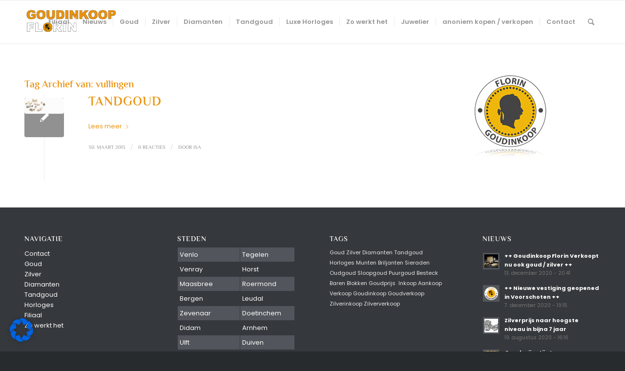

--- FILE ---
content_type: text/css
request_url: https://goudinkoop-florin.nl/wp-content/uploads/dynamic_avia/avia-merged-styles-09a36b5c921d8a42a177296a185cdef2---63c7f0bbc6e1e.css
body_size: 58328
content:
html{min-width:910px}html.responsive{min-width:0px}.boxed#top{margin:0 auto;overflow:visible} .container{position:relative;width:100%;margin:0 auto;padding:0px 50px;clear:both} .inner-container{position:relative;height:100%;width:100%} .container_wrap{clear:both;position:relative;border-top-style:solid;border-top-width:1px} .unit,.units{float:left;display:inline;margin-left:50px;position:relative;z-index:1;min-height:1px}.row{position:relative;margin-bottom:20px;clear:both} #wrap_all{width:100%;position:static;z-index:2;overflow:hidden} .boxed #wrap_all{overflow:visible} body .unit.alpha,body .units.alpha,body div .first{margin-left:0;clear:left}body .unit.alpha,body .units.alpha{width:100%} .container .av-content-full.units{width:100%}.container .av-content-small.units{width:73%} .boxed#top,.html_boxed.html_header_sticky #header{width:1010px}.container{max-width:1010px} @media only screen and (min-width:768px) and (max-width:989px){.responsive #top{overflow-x:hidden} .responsive .boxed#top ,.responsive.html_boxed.html_header_sticky #header{width:782px} .responsive .container{max-width:782px} .responsive.html_mobile_menu_tablet .boxed #wrap_all{overflow:hidden}} @media only screen and (max-width:989px){.responsive #top #wrap_all .flex_column.av-break-at-tablet,.responsive #top #wrap_all .av-break-at-tablet .flex_cell{margin:0;margin-bottom:20px;width:100%;display:block} .responsive #top #wrap_all .av-break-at-tablet .flex_cell.no_margin{margin-bottom:0} .responsive #top #wrap_all .av-break-at-tablet-flextable,.responsive .av-layout-grid-container.av-break-at-tablet{display:block} .responsive #top #wrap_all .av-break-at-tablet-flextable.av-mobile-columns-flex{display:flex;flex-direction:column} .responsive #top #wrap_all .av-break-at-tablet-flexwrapper.av-column-wrapper-individual.av-mobile-columns-flex{display:flex;flex-direction:column;width:100%} .responsive #top #wrap_all .av-break-at-tablet-flextable.av-mobile-columns-flex.av-columns-reverse,.responsive #top #wrap_all .av-break-at-tablet-flexwrapper.av-column-wrapper-individual.av-mobile-columns-flex.av-columns-reverse{flex-direction:column-reverse} .responsive #top #wrap_all .av-flex-cells .no_margin{height:auto !important;overflow:hidden}} @media only screen and (max-width:767px){.responsive .boxed #wrap_all{overflow:hidden} .responsive #top{overflow-x:hidden} .responsive .boxed#top,.responsive #top.boxed .stretch_full ,.responsive.html_boxed.html_header_sticky #header,.responsive.html_boxed.html_header_transparency div #header{width:100%;max-width:100%} .responsive #top .flex_column_table_cell{display:block} .responsive #top .flex_column_table{display:block} .responsive #top #wrap_all .av-mobile-columns-flex{display:flex;flex-direction:column;width:100%} .responsive #top #wrap_all .av-mobile-columns-flex.av-columns-reverse{flex-direction:column-reverse} .responsive #top #wrap_all .container{width:85%;max-width:85%;margin:0 auto;padding-left:0;padding-right:0;float:none} .responsive .units,.responsive .unit{margin:0} .responsive #top .container .av-content-small,.responsive #top #wrap_all .flex_column,.responsive #top #wrap_all .av-flex-cells .no_margin{margin:0;margin-bottom:20px;width:100%} .responsive #top #wrap_all .av-flex-cells .no_margin{display:block;margin:0;height:auto !important;overflow:hidden;padding-left:8% !important;padding-right:8% !important} .responsive #top #wrap_all .av-flex-cells .no_margin .flex_cell_inner{width:100%;max-width:100%;margin:0 auto} .responsive #top #wrap_all .av-flex-cells .no_margin.av-zero-padding{padding-left:0% !important;padding-right:0% !important} .responsive #top #wrap_all .flex_column:empty{margin:0}} @media only screen and (min-width:480px) and (max-width:767px){} .container:after{content:"\0020";display:block;height:0;clear:both;visibility:hidden} .clearfix:before,.clearfix:after,.flex_column:before,.flex_column:after,.widget:before,.widget:after{content:'\0020';display:block;overflow:hidden;visibility:hidden;width:0;height:0}.flex_column:after,.clearfix:after{clear:both}.row,.clearfix{zoom:1} .clear{clear:both;display:block;overflow:hidden;visibility:hidden;width:0;height:0} body div .first,body div .no_margin{margin-left:0}div .flex_column{z-index:1;float:left;position:relative;min-height:1px;width:100%}div .av_one_fifth{margin-left:6%;width:15.2%}div .av_one_fourth{margin-left:6%;width:20.5%}div .av_one_third{margin-left:6%;width:29.333333333333332%}div .av_two_fifth{margin-left:6%;width:36.4%}div .av_one_half{margin-left:6%;width:47%}div .av_three_fifth{margin-left:6%;width:57.599999999999994%}div .av_two_third{margin-left:6%;width:64.66666666666666%}div .av_three_fourth{margin-left:6%;width:73.5%}div .av_four_fifth{margin-left:6%;width:78.8%}div .av_one_sixth{margin-left:6%;width:11.666666666666666%}div .av_one_seventh{margin-left:6%;width:9.142857142857142%}div .av_one_eighth{margin-left:6%;width:7.25%}div .av_one_nineth{margin-left:6%;width:5.777777777777778%}div .av_one_tenth{margin-left:6%;width:4.6%} #top div .no_margin{margin-left:0;margin-top:0}#top .no_margin.av_one_fifth{width:20%}#top .no_margin.av_one_fourth{width:25%}#top .no_margin.av_one_third{width:33.3%}#top .no_margin.av_two_fifth{width:40%}#top .no_margin.av_one_half{width:50%}#top .no_margin.av_three_fifth{width:60%}#top .no_margin.av_two_third{width:66.6%}#top .no_margin.av_three_fourth{width:75%}#top .no_margin.av_four_fifth{width:80%}#top .no_margin.av_one_sixth{width:16.666%}#top .no_margin.av_one_seventh{width:14.285714285714286%}#top .no_margin.av_one_eighth{width:12.5%}#top .no_margin.av_one_nineth{width:11.11111111111111%}#top .no_margin.av_one_tenth{width:10%} #top .flex_column_table{display:table;table-layout:fixed;width:100%;float:left} #top .flex_column_table.av-equal-height-column-flextable:not(:first-child){margin-top:50px} #top .flex_column_table_cell{float:none;display:table-cell} #top .av-flex-placeholder{display:table-cell;width:6%} .av-align-top{vertical-align:top}.av-align-middle{vertical-align:middle}.av-align-bottom{vertical-align:bottom} @media only screen and (min-width:768px) and (max-width:989px){.responsive .av_one_fourth.first.el_before_av_one_fourth.flex_column_div,.responsive .av_one_fourth.first + .av_one_fourth.flex_column_div,.responsive .av_one_fourth.first + .av_one_fourth + .av_one_fourth.flex_column_div,.responsive .av_one_fourth.first + .av_one_fourth + .av_one_fourth + .av_one_fourth.flex_column_div,.responsive .av_one_half.first + .av_one_fourth.el_before_av_one_fourth.flex_column_div,.responsive .av_one_half.first + .av_one_fourth.el_before_av_one_fourth + .av_one_fourth.flex_column_div,.responsive .avia-content-slider-inner .av_one_fourth.flex_column_div{margin-left:4%;width:48%} .responsive #top .no_margin.av_one_fourth{margin-left:0;width:50%} .responsive .av_one_fourth.first.el_before_av_one_fourth.flex_column_div,.responsive .av_one_fourth.first + .av_one_fourth + .av_one_fourth.flex_column_div,.responsive .av_one_half.first + .av_one_fourth.el_before_av_one_fourth.flex_column_div,.responsive .av_one_fourth.first + .av_one_fourth + .av_one_half.flex_column_div,.responsive .avia-content-slider-inner .av_one_fourth.first.flex_column_div{margin-left:0%;clear:both} .responsive .av_one_half.first.el_before_av_one_fourth.flex_column_div,.responsive .av_one_fourth.first + .av_one_fourth + .av_one_half.flex_column_div{width:100%} .responsive .av_one_half.first + .av_one_fourth.flex_column_div,.responsive .av_one_half.first + .av_one_fourth + .av_one_fourth.flex_column_div,.responsive .av_one_fourth.first + .av_one_fourth + .av_one_fourth.flex_column_div,.responsive .av_one_fourth.first + .av_one_fourth + .av_one_fourth + .av_one_fourth.flex_column_div,.responsive .av_one_fourth.first + .av_one_fourth + .av_one_half.flex_column_div{margin-top:30px}}html,body,div,span,applet,object,iframe,h1,h2,h3,h4,h5,h6,p,blockquote,pre,a,abbr,acronym,address,big,cite,code,del,dfn,em,img,ins,kbd,q,s,samp,small,strike,strong,sub,sup,tt,var,b,u,i,center,dl,dt,dd,ol,ul,li,fieldset,form,label,legend,table,caption,tbody,tfoot,thead,tr,th,td,article,aside,canvas,details,embed,figure,figcaption,footer,header,hgroup,menu,nav,output,ruby,section,summary,time,mark,audio,video{margin:0;padding:0;border:0;font-size:100%;font:inherit;vertical-align:baseline} body figure{margin:0} article,aside,details,figcaption,figure,footer,header,hgroup,menu,nav,section{display:block} body{line-height:1em} ol,ul{list-style:none} .special-quote{quotes:none} .special-quote:before,.special-quote:after{content:'';content:none} table{border-collapse:collapse;border-spacing:0} *{-moz-box-sizing:border-box;-webkit-box-sizing:border-box;box-sizing:border-box} html.responsive,.responsive body{overflow-x:hidden} body{font:13px/1.65em "HelveticaNeue","Helvetica Neue",Helvetica,Arial,sans-serif;color:#444;-webkit-text-size-adjust:100%} .arial-websave{font-family:Arial,Helvetica,Helvetica Neue,HelveticaNeue,Verdana,sans-serif} .arial-black-websave{font-family:Arial Black,Arial Bold,Gadget,sans-serif} .arial-narrow-websave{font-family:Arial Narrow,Arial,sans-serif} .helvetica-websave{font-family:Helvetica,"HelveticaNeue","Helvetica Neue",Arial,Verdana,sans-serif} .helvetica-neue-websave{font-family:"HelveticaNeue","Helvetica Neue",Helvetica,Arial,Verdana,sans-serif} .lucida-sans-websave{font-family:"Lucida Sans","Lucida Grande","Lucida Sans Unicode",Helvetica,Helvetica Neue,HelveticaNeue,Arial,sans-serif} .tahoma-websave{font-family:Tahoma,Verdana,Segoe,sans-serif} .trebuchet-ms-websave{font-family:Trebuchet MS,Lucida Grande,Lucida Sans Unicode,Lucida Sans,Tahoma,sans-serif} .verdana-websave{font-family:Verdana,Arial,Helvetica,Geneva,sans-serif} .georgia-websave{font-family:"Georgia","Times New Roman",Times,serif} .lucida-bright-websave{font-family:Lucida Bright,Georgia,serif} .palatino-websave{font-family:Palatino,Palatino Linotype,Palatino LT STD,Book Antiqua,Georgia,serif} .times-new-roman-websave{font-family:TimesNewRoman,Times New Roman,Times,Baskerville,Georgia,serif} .courier-new-websave{font-family:Courier New,Courier,Lucida Sans Typewriter,Lucida Typewriter,monospace} .lucida-sans-typewriter-websave{font-family:Lucida Sans Typewriter,Lucida Console,monaco,Bitstream Vera Sans Mono,monospace} .copperplate-websave{font-family:Copperplate,Copperplate Gothic Light,fantasy} .papyrus-websave{font-family:Papyrus,fantasy} .brush-script-mt-websave{font-family:Brush Script MT,cursive} h1,h2,h3,h4,h5,h6{font-weight:600} #top h1 a,#top h2 a,#top h3 a,#top h4 a,#top h5 a,#top h6 a{font-weight:inherit;text-decoration:none;color:inherit} #top h1 strong,#top h2 strong,#top h3 strong,#top h4 strong,#top h5 strong,#top h6 strong{color:inherit} h1{font-size:34px;line-height:1.1em;margin-bottom:14px} h2{font-size:28px;line-height:1.1em;margin-bottom:10px} h3{font-size:20px;line-height:1.1em;margin-bottom:8px} h4{font-size:18px;line-height:1.1em;margin-bottom:4px} h5{font-size:16px;line-height:1.1em} h6{font-size:14px;line-height:1.1em} .flex_column h1 a:hover,.flex_column h2 a:hover,.flex_column h3 a:hover,.flex_column h4 a:hover,.flex_column h5 a:hover,.flex_column h6 a:hover{text-decoration:underline} p + h1,p + h2,p + h3,p + h4,p + h5,p + h6{margin-top:1.5em} p{margin:0.85em 0} p img{margin:0} p.lead{font-size:21px;line-height:27px} em{font-style:italic} strong,b{font-weight:bold} small{font-size:80%} hr{border:solid #ddd;border-width:1px 0 0;clear:both;margin:10px 0 30px;height:0} blockquote{border-left-style:solid;border-left-width:7px;padding-left:20px;margin-bottom:1em;margin-right:1em;font-size:1.235em;line-height:1.5em} blockquote small,blockquote cite,blockquote small a,blockquote cite a,blockquote a small,blockquote a cite{font-size:12px} mark{background-color:transparent;color:inherit} a{text-decoration:none;outline:0;max-width:100%;max-width:none\9} #top a:where(:not(.wp-element-button)){text-decoration:none} a:hover,a:focus,a:visited{outline:0;text-decoration:underline} p a,p a:visited{line-height:inherit} a.avianolink,.avianolink a{cursor:default} #top .avia_hidden_link_text{display:none} ul,ol{margin-bottom:20px} ul{list-style:none outside;margin-left:7px} ol{list-style:decimal;margin-left:15px} ol,ul.square,ul.circle,ul.disc{} ul.square{list-style:square outside} ul.circle{list-style:circle outside} ul.disc,.entry-content-wrapper ul{list-style:disc outside} ul ul,ul ol,ol ol,ol ul{margin:4px 0 5px 30px} ul ul li,ul ol li,ol ol li,ol ul li{margin-bottom:6px} .entry-content-wrapper li{margin-left:1em;padding:3px 0} .entry-content-wrapper div li{text-indent:0} .entry-content-wrapper .borderlist>li:first-child{border-top:1px solid} .entry-content-wrapper .borderlist>li{border-bottom:1px solid;padding:5px 0;list-style-position:outside;margin:0} img,a img{border:none;padding:0;margin:0;display:inline-block;max-width:100%;height:auto} small.avia-copyright{display:none} .av-image-copyright{position:absolute;bottom:0;z-index:5} .av-image-copyright.av-copyright-left{left:0;padding:0.2em 0.2em 0.2em 0.4em;border-top-right-radius:5px} .av-image-copyright.av-copyright-right{right:0;padding:0.2em 0.4em 0.2em 0.2em;border-top-left-radius:5px} input[type="submit"],#submit,.button{padding:9px 22px;cursor:pointer;border:none;-webkit-appearance:none;border-radius:0px} [data-av_icon]:before{-webkit-font-smoothing:antialiased;-moz-osx-font-smoothing:grayscale;font-weight:normal;content:attr(data-av_icon);speak:never} #top form{margin-bottom:20px} #top fieldset{margin-bottom:20px} #top .input-text,#top input[type="text"],#top input[type="input"],#top input[type="password"],#top input[type="email"],#top input[type="number"],#top input[type="url"],#top input[type="tel"],#top input[type="search"],#top textarea,#top select{-webkit-appearance:none;border:1px solid #e1e1e1;padding:8px 6px;outline:none;font:1em "HelveticaNeue","Helvetica Neue",Helvetica,Arial,sans-serif;color:#777;margin:0;width:100%;display:block;margin-bottom:20px;background:#fff;border-radius:0px} #top input[type="text"]:focus,#top input[type="password"]:focus,#top input[type="email"]:focus,#top input[type="number"]:focus,#top input[type="url"]:focus,#top input[type="tel"]:focus,#top input[type="search"]:focus,#top textarea:focus{box-shadow:0px 0px 2px 0px rgba(0,0,0,0.2);color:#555} #top textarea{min-height:60px;line-height:1.5em} #top label{font-weight:bold;font-size:0.92em} #top legend{display:block;font-weight:normal;font-size:1.2em} #top select{width:100%} #top input[type="checkbox"]{display:inline} #top label span,#top legend span{font-weight:normal;font-size:13px;color:#444} #top textarea{width:100%} #top #wrap_all .valid .text_input,#top #wrap_all .valid .text_area,#top #wrap_all .valid .select{border:1px solid #9AA600} #top #wrap_all .error .text_input,#top #wrap_all .error .text_area,#top #wrap_all .error .select{border:1px solid #DF653E}#top #wrap_all .ajax_alert .text_input,#top #wrap_all .ajax_alert .text_area,#top #wrap_all .ajax_alert .select{border:1px solid #ffb628}#top #wrap_all .valid .input_checkbox_label{color:#9AA600}#top #wrap_all .error .input_checkbox_label{color:#DF653E} table{width:100%;padding:0;margin:0 0 20px 0;font-size:13px} table caption{padding:0 0 5px 0;width:auto;font-style:italic;text-align:right;font-size:12px} th{font-weight:bold;letter-spacing:1.5px;text-transform:uppercase;text-align:left;padding:9px 12px;border-style:solid;border-width:1px;border-left:none;border-top:none} td{font-size:13px;padding:9px 12px;border-style:solid;border-width:1px;border-left:none;border-top:none} tr th:first-child,tr td:first-child{border-left-style:solid;border-left-width:1px} tr:first-child th,tr:first-child td{border-top-style:solid;border-top-width:1px} #top th.nobg{background:none;border-top:0} pre{clear:both;border-style:solid;border-width:1px;overflow:auto;padding:2em;line-height:2em;font-size:12px;background-image:-webkit-linear-gradient(rgba(0,0,0,.05) 50%,transparent 50%,transparent);background-image:-moz-linear-gradient(rgba(0,0,0,.05) 50%,transparent 50%,transparent);background-image:linear-gradient(rgba(0,0,0,.05) 50%,transparent 50%,transparent);background-size:100% 4em;font-family:Monaco,"Andale Mono","Courier New",Courier,monospace;-webkit-transition:all ease-in-out 0.5s;-moz-transition:all ease-in-out 0.5s;transition:all ease-in-out 0.5s;margin-bottom:30px;position:relative;left:0;text-transform:none;width:100%} code{font-family:Monaco,"Andale Mono","Courier New",Courier,monospace} iframe,object,embed{max-width:100%} sup{vertical-align:super;font-size:smaller} sub{vertical-align:sub;font-size:smaller} .hidden{position:absolute;top:0;visibility:hidden} .floatleft{float:left} .floatright{float:right} .clearboth{clear:both} .special_amp{font-family:"Baskerville","Palatino Linotype","Palatino","Times New Roman",serif;font-style:italic;font-size:1.3em;line-height:0.5em;font-weight:normal} #top .noborder,#top .noborder img{border:none;padding:0;background:transparent} .bg_container{background-position:center center;background-attachment:fixed;background-repeat:no-repeat;background-size:cover;height:100%;width:100%;position:fixed;z-index:-1;top:0;left:0} .image-overlay{position:absolute;background:#fff;z-index:300;height:100%;width:100%;opacity:0;filter:alpha(opacity=0)} .avia_transform a .image-overlay{-webkit-transition:opacity 0.4s ease-in-out;-moz-transition:opacity 0.4s ease-in-out;transition:opacity 0.4s ease-in-out} .avia_transform a:hover .image-overlay{opacity:0.7 !important} .image-overlay .image-overlay-inside{height:100%;width:100%;position:absolute;left:0;top:0} .image-overlay .image-overlay-inside:before{position:absolute;border-radius:50px;background:#000;height:80px;width:80px;line-height:80px;left:50%;top:50%;margin:-40px 0 0 -40px;z-index:500;text-align:center;color:#fff} .image-overlay .image-overlay-inside:before{content:"\E869";font-family:'entypo-fontello';font-size:18px;font-weight:normal} .image-overlay.overlay-type-extern .image-overlay-inside:before{content:"\E832"} .image-overlay.overlay-type-video .image-overlay-inside:before{content:"\E897"} #top .hide-inner-overlay .image-overlay-inside{display:none} body .alignleft,.entry-content-wrapper a:hover .alignleft{float:left;margin:4px 10px 0px 0;display:block;position:relative}body .alignright,.entry-content-wrapper a:hover .alignright{float:right;margin:4px 0px 0px 10px;display:block;position:relative}body .aligncenter,.entry-content-wrapper a:hover .aligncenter{clear:both;display:block;margin:10px auto;padding:10px 0;position:relative}.alignleft img,.alignright img{display:block} #top .gallery a,#top .gallery a img{border:none;max-width:100%;display:block;position:relative} #top .gallery .gallery-item{margin:1px 1px 0 0;width:80px;height:80px;padding:0} #top .gallery-caption{display:none} .bypostauthor{} .gallery-icon{margin:0} .gallery-item{margin:0} .avia_textblock .gallery p{display:none} div .wp-caption{max-width:100%;font-size:11px;font-style:italic;border-width:1px;border-style:solid;margin:5px 15px 10px 0;position:relative} #top .wp-caption img{border:medium none;display:block;padding:5px;margin:0;width:100%} .wp-caption-text,#top .wp-caption .wp-caption-dd{display:block;font-size:11px;font-style:italic;margin:0 auto;padding:3px 10px 5px;text-align:center;font-family:Georgia,"Times New Roman";float:none} #top .wp-caption.aligncenter{margin:5px auto 10px auto;padding:0} #top .wp-caption.alignright{margin:4px 0px 0px 10px} #top .wp-smiley{display:inline-block;border:none} #wp-calendar td,#wp-calendar th{text-align:center;font-size:11px;padding:3px} @media only screen and (min-width:990px){.responsive.av-no-preview #top #wrap_all .av-desktop-hide,.responsive.av-no-preview #top #wrap_all .av-desktop-font-size-hidden,.responsive.av-no-preview #top #wrap_all .av-desktop-font-size-title-hidden{display:none}} @media only screen and (min-width:768px) and (max-width:989px){.responsive.av-no-preview #top #wrap_all .av-medium-hide,.responsive.av-no-preview #top #wrap_all .av-medium-font-size-hidden,.responsive.av-no-preview #top #wrap_all .av-medium-font-size-title-hidden{display:none}} @media only screen and (min-width:480px) and (max-width:767px){.responsive.av-no-preview #top #wrap_all .av-small-hide,.responsive.av-no-preview #top #wrap_all .av-small-font-size-hidden,.responsive.av-no-preview #top #wrap_all .av-small-font-size-title-hidden{display:none}} @media only screen and (max-width:479px){.responsive.av-no-preview #top #wrap_all .av-mini-hide,.responsive.av-no-preview #top #wrap_all .av-mini-font-size-hidden,.responsive.av-no-preview #top #wrap_all .av-mini-font-size-title-hidden{display:none}} @media print{.page-break{display:block;page-break-before:always}p,a,strong{color:#000!important}a{text-decoration:underline}.entry-content a:after{content:" [" attr(href) "] "}.related_posts a:after{content:attr(title)}.container{width:100%}#top{overflow-x:hidden}.boxed#top{width:100%}.container{width:100%;margin:0 auto}.units,.unit{margin:0}.container .one.unit,.container .one.units,.container .two.units,.container .three.units,.container .four.units,.container .five.units,.container .six.units,.container .seven.units,.container .eight.units,.container .nine.units,.container .ten.units,.container .eleven.units,.container .twelve.units,#top .flex_column{margin:0;margin-bottom:20px;width:100%}#top.boxed .stretch_full{width:100%}#top .offset-by-one,#top .offset-by-two,#top .offset-by-three,#top .offset-by-four,#top .offset-by-five,#top .offset-by-six,#top .offset-by-seven,#top .offset-by-eight,#top .offset-by-nine,#top .offset-by-ten,#top .offset-by-eleven{padding-left:0}.avia-section-large .content,.avia-section-large .sidebar{padding-top:2%;padding-bottom:2%}#top .flex_column.av_one_half{width:48%}#top .flex_column.av_one_half.first{padding-right:2%}.fixed_header #header,.html_header_top.html_header_sticky #header{position:relative;top:0}.fixed_header #main{padding-top:0}#header_main{border-bottom:0}nav,#footer,#scroll-top-link,#av-cookie-consent-badge,.image-overlay,#top #main .sidebar,#commentform,.comment_container .miniheading,.comment_container .minitext,#top .avia-post-nav{display:none}.avia-shadow{box-shadow:inset 0 0 0 rgba(0,0,0,0)}.grid-entry .inner-entry{margin-right:0;box-shadow:0 0 0 0 rgba(0,0,0,0);box-shadow:0 0 0 0 rgba(0,0,0,0)}.content{border:0}.boxed .container{margin:0}.avia-layerslider,.avia-fullwidth-slider{display:none}.avia_transform .avia-icon-list .iconlist_icon{opacity:1;-moz-transform:scale(1);-webkit-transform:scale(1);transform:scale(1)}#top .tab_titles{display:none}#top .tabcontainer .tab.fullsize-tab{display:block;border-bottom:none}#top .tab_content{display:block;visibility:visible;z-index:3;position:relative;overflow:auto;border-style:solid;border-width:1px;border-radius:2px;left:0;width:auto;background-color:#fcfcfc;color:#666}#top .tab_inner_content{left:0}#top .toggle_wrap{visibility:visible;display:block;position:static}.grid-sort-container{width:60%;margin:0 auto}#top .isotope-item{position:initial!important;top:0!important;left:0!important;-webkit-transform:translate3d(0,0,0)!important}.avia-progress-bar{margin:5px 0;border:1px solid #555!important;border-radius:3px!important}.avia-progress-bar .progress{box-shadow:inset 0 0 0 0 rgba(0,0,0,0)!important;border:0!important}.avia-progress-bar div.progress .bar{border:0 solid;border-right:1px solid #555!important;border-radius:0}.avia-testimonial-image{margin:0;width:100%;float:none;text-align:center;margin-bottom:15px;height:auto}.avia-grid-testimonials .avia-testimonial-meta{margin-left:0}body div .avia-testimonial{display:block;float:left}.avia_transform .avia-testimonial .avia-testimonial-image{opacity:1;-webkit-transform:scale(1);-moz-transform:scale(1);transform:scale(1)}.avia_transform .avia-gallery-thumb img{opacity:1}}#header{position:relative;z-index:501;width:100%;background:transparent} #header_main .container,.main_menu ul:first-child > li a{height:88px;line-height:88px} .html_header_top.html_header_sticky #main{padding-top:88px}.html_header_top.html_header_transparency #header{position:absolute}.html_header_top.html_header_sticky #header{position:fixed}.html_header_top.html_header_sticky.html_bottom_nav_header #main{padding-top:140px}.html_bottom_nav_header .avia-search-tooltip{top:101% !important;margin-left:-130px}.html_header_top.html_header_sticky.html_header_unstick_top .header-scrolled-full#header{} .html_header_top.html_header_sticky.html_large #main{padding-top:116px}.html_header_top.html_header_sticky.html_large #header_main .container,.html_header_top.html_header_sticky.html_large.html_main_nav_header .main_menu ul:first-child > li a{height:116px;line-height:116px}.html_header_top.html_header_sticky.html_large.html_bottom_nav_header #main{padding-top:168px} .html_header_top #top .av_header_stretch .container{width:96%;padding:0;max-width:100%} .html_header_top #top .av_logo_right .logo{left:auto;right:0}.html_header_top #top .av_menu_left .main_menu{left:0px;right:auto}.html_header_top.html_main_nav_header #top .av_menu_left .main_menu{left:-13px;right:auto} .html_header_top .av_bottom_nav_header #header_main_alternate .main_menu ul:first-child > li > a{height:50px;line-height:50px}.html_header_top .av_bottom_nav_header .av-logo-container .main_menu{display:none} .html_header_top.html_bottom_nav_header #header_main{z-index:3}.html_header_top.html_bottom_nav_header #header_main_alternate .main_menu{clear:both;position:relative;line-height:40px;height:100%;width:100%;float:left}.html_header_top.html_bottom_nav_header #header_main_alternate .main_menu>div,.html_header_top.html_bottom_nav_header #header_main_alternate .main_menu ul:first-child{width:100%;height:50px}.html_header_top.html_bottom_nav_header #header_main_alternate .main_menu ul:first-child>li:hover{z-index:1000;position:relative}.html_header_top.html_bottom_nav_header #header_main_alternate .main_menu .menu-item-search-dropdown{float:right} #header_main_alternate{z-index:2}#header #header_main_alternate .container{max-height:none;height:auto}#header_main_alternate .main_menu .menu li ul ul{left:207px}#header_main_alternate .avia_mega_div{right:auto;left:0} .html_header_top.html_logo_center .main_menu{text-align:center}.html_header_top.html_logo_center #header_main_alternate .main_menu ul:first-child{display:inline-block;width:auto;position:static}.html_header_top.html_logo_center .logo{left:50%;-webkit-transform:translate(-50%,0);-ms-transform:translate(-50%,0);transform:translate(-50%,0)} .avia-msie-8 .logo img,.avia-msie-8 .logo svg{height:100%}.avia-msie-8.html_header_top.html_logo_center .logo{left:46%} .html_header_top.html_bottom_nav_header.html_logo_right .main_menu ul:first-child{width:auto;float:right}.html_header_top.html_bottom_nav_header.html_logo_right .main_menu ul:first-child{width:auto;float:right} .html_header_top.html_header_topbar_active.html_header_sticky #top #main{padding-top:119px}.html_header_top.html_header_topbar_active.html_header_sticky.html_large #top #main{padding-top:147px}.html_header_top.html_header_topbar_active.html_header_sticky.html_bottom_nav_header #top #main{padding-top:170px}.html_header_top.html_header_topbar_active.html_header_sticky.html_large.html_bottom_nav_header #top #main{padding-top:198px} .av_icon_active_left .social_bookmarks{float:left}.av_icon_active_right .social_bookmarks{float:right}.av_secondary_right .sub_menu{float:right}.av_phone_active_left .phone-info{float:left}.av_phone_active_right .phone-info{float:right} .phone-info{float:left;font-weight:bold;line-height:20px;font-size:11px;padding:5px 0} .phone-info div{display:inline-block;line-height:1em} .av_secondary_left .sub_menu>ul>li:last-child,.av_secondary_left .sub_menu>div>ul>li:last-child{border:none;padding-right:0}.av_secondary_right .sub_menu>ul>li:last-child,.av_secondary_right .sub_menu>div>ul>li:last-child{border:none;margin-right:0px;padding-right:0;padding-left:10px} .av_secondary_left .sub_menu>ul>li:first-child{padding-left:0}.av_icon_active_left.av_secondary_left .sub_menu>ul>li:first-child{padding-left:10px}.av_icon_active_right.av_secondary_right .sub_menu>ul>li:first-child{padding-left:10px} .av_secondary_right .sub_menu{padding-left:10px}.av_icon_active_right .social_bookmarks{padding-left:20px} .av_secondary_left .sub_menu{padding-right:10px} .html_boxed #main{position:static;overflow:hidden}.html_logo_right.html_bottom_nav_header #header_main .social_bookmarks{right:auto;left:0} #top nav .social_bookmarks{position:relative;top:50%;margin-top:-16px;right:0;overflow:hidden;clear:none;float:left} .avia-menu.av_menu_icon_beside{padding-right:25px;margin-right:25px;border-right-width:1px;border-right-style:solid;-webkit-transition:border-color 0.2s ease-in-out;transition:border-color 0.2s ease-in-out}.fallback_menu + .social_bookmarks{padding-left:18px} #header_meta{border-top:none;z-index:10;min-height:30px;border-bottom-style:solid;border-bottom-width:1px;margin-bottom:-1px} #header_meta .container{min-height:30px} #header_main{border-bottom-width:1px;border-bottom-style:solid;z-index:1} #header.shadow{box-shadow:0px 0px 3px rgba(0,0,0,0.2)} .header_bg{position:absolute;top:0;left:0;width:100%;height:100%;opacity:0.95;filter:alpha(opacity=95);z-index:0;-webkit-transition:all 0.4s ease-in-out;transition:all 0.4s ease-in-out;-webkit-perspective:1000px;-webkit-backface-visibility:hidden} .html_header_sticky_disabled .header_bg{opacity:1;filter:alpha(opacity=100)}.avia-msie-8.html_header_transparency .av_header_sticky_disabled#header{background:transparent} .av_minimal_header .header_bg{opacity:1;filter:alpha(opacity=100)}.av_minimal_header #header_main,.av_minimal_header #header_meta{border:none}.av_minimal_header .avia-menu-fx{display:none}#top #header.av_minimal_header .main_menu ul:first-child >li > ul,#top #header.av_minimal_header .main_menu .avia_mega_div > .sub-menu{border-top:none}.av_minimal_header #header_main .container,.av_minimal_header .main_menu ul:first-child > li a{height:90px;line-height:90px}.html_header_top.html_header_sticky.html_large .av_minimal_header #header_main .container,.html_header_top.html_header_sticky.html_large.html_main_nav_header .av_minimal_header .main_menu ul:first-child > li a{height:118px;line-height:118px} #top .av_minimal_header #s{border:none;padding:12px 47px 12px 5px}#top .av_minimal_header .av_ajax_search_entry{border:none} .av_minimal_header_shadow{box-shadow:0 0 2px 1px rgba(0,0,0,0.1)}.av_minimal_header_shadow.av_header_transparency{box-shadow:0 0 0px 0px rgba(0,0,0,0.0)} .av_minimal_header #header_main_alternate{border:none} .html_header_transparency #main{padding-top:0 !important} #top .av_header_transparency .main_menu ul:first-child > li > a:hover,#top .av_header_transparency .main_menu ul:first-child > li > a:focus,#top #wrap_all .av_header_transparency .sub_menu > ul > li > a:hover,#top #wrap_all .av_header_transparency .sub_menu > ul > li > a:focus{opacity:0.8;-webkit-transition:opacity 0.4s ease-in-out;transition:opacity 0.4s ease-in-out} #top .av_header_transparency.av_alternate_logo_active .logo a > img,#top .av_header_transparency.av_alternate_logo_active .logo a > svg{opacity:0;filter:alpha(opacity=0)} #top .av_header_transparency #header_main,#top .av_header_transparency .avia-menu.av_menu_icon_beside{border-color:transparent}#top .av_header_transparency .header_bg{background-color:transparent;opacity:0;filter:alpha(opacity=0)}#top .av_header_transparency .phone-info,#top .av_header_transparency .social_bookmarks li a{color:inherit} #top #header.av_header_transparency .avia_mega_div{margin-top:1px;padding-top:1px}#top .av_header_transparency .avia-menu-fx{bottom:22%;width:70%;left:15%}#top .av_header_transparency .phone-info.with_nav span{border-color:rgba(255,255,255,0.25);color:#fff}#top .av_header_transparency #header_meta li{border-color:rgba(255,255,255,0.25);color:inherit}#top .av_header_transparency #header_meta{background:transparent;box-shadow:none;border-bottom:1px solid rgba(255,255,255,0.25)}.html_header_transparency #header_meta{-webkit-transition:background 0.4s ease-in-out;transition:background 0.4s ease-in-out} #top .av_header_glassy.av_header_transparency .header_bg{background-color:#fff;opacity:0.1;filter:alpha(opacity=10)}#top .av_header_glassy.av_header_transparency #header_main{border-color:rgba(255,255,255,0.25);border-top-color:transparent}#top .av_header_glassy.av_header_transparency .avia-menu.av_menu_icon_beside{border-color:rgba(255,255,255,0.25)}#top .av_header_glassy.av_header_transparency .social_bookmarks li,#top .av_header_glassy.av_header_transparency .social_bookmarks li a{border-color:rgba(255,255,255,0.25);color:#fff}#top .av_header_glassy.av_header_transparency #header_main_alternate{border-bottom-color:rgba(255,255,255,0.25)} #top .av_header_with_border.av_header_transparency #header_main{border:1px solid rgba(255,255,255,0.25);border-left:none;border-right:none;border-top-color:transparent} #top .av_header_with_border.av_header_transparency .avia-menu.av_menu_icon_beside{border-color:rgba(255,255,255,0.25)} .html_header_searchicon_disabled #top .av_header_border_disabled.av_bottom_nav_disabled .main_menu .menu>li:last-child>a .avia-menu-fx{padding-right:13px;-moz-box-sizing:content-box;-webkit-box-sizing:content-box;box-sizing:content-box} #top .av_header_scrolldown{-webkit-transition:opacity 0.6s ease-out,margin 0.6s ease-out;transition:opacity 0.6s ease-out,margin 0.6s ease-out;margin-top:0px}#top .av_header_scrolldown.av_header_transparency{opacity:0;margin-top:-250px !important} .html_header_transparency.html_header_scrolldown #top .avia-builder-el-0 .container,.html_header_transparency.html_header_scrolldown #top .avia-builder-el-0 .slideshow_inner_caption{padding-top:0} .html_header_transparency #top .footer-page-content .avia-builder-el-0 .container{padding-top:0} #top .header_hidden{display:none} .av_seperator_small_border .av-main-nav > li > a > .avia-menu-text{border-left-style:solid;border-left-width:1px;padding-left:13px;margin-left:-13px}.av_seperator_small_border .av-main-nav > li:first-child > a > .avia-menu-text{border-left:none} .av_seperator_big_border .av-main-nav > li > a{border-left-style:solid;border-left-width:1px;text-align:center;min-width:90px}#top .av_seperator_big_border .av-main-nav > li:last-child > a,#top .av_seperator_big_border .av-main-nav > #menu-item-search > a{border-right-style:solid;border-right-width:1px}#top .av_seperator_big_border .av-main-nav > #menu-item-search > a{border-left-style:solid;border-left-width:1px;border-color:inherit}#top .av_seperator_big_border#header .av-menu-button > a .avia-menu-text{border:none}.av_seperator_big_border .avia-menu.av_menu_icon_beside{padding-right:0}#top .av_seperator_big_border#header .av-main-nav > li > a{padding:0 13px}#top .av_seperator_big_border .avia-menu.av_menu_icon_beside{border-right-style:none;border-right-width:0}.html_bottom_nav_header #top .av_seperator_big_border .av-main-nav > #menu-item-search > a{border-left-style:solid;border-left-width:1px;border-color:inherit;margin-left:-1px} .avia-menu-subtext,#top .sub-menu .avia-menu-subtext{display:none} .html_header_top #top .av_menu_left .main_menu .menu li ul ul{left:207px} .html_header_sidebar{}.html_header_sidebar #top #header{width:300px;position:absolute;min-height:100%;border-bottom:none}.html_boxed.html_header_sidebar #wrap_all{position:relative}.html_header_sidebar #top #header_main{border-top:none}.html_header_sidebar #header .container{width:100%;height:auto;line-height:1.3em;padding:0;float:none;max-width:100%}.html_header_sidebar .header_bg{opacity:1;filter:alpha(opacity=95)} .html_header_left #top #header{}.html_header_right #top #header{right:0}.html_header_left #main{margin-left:300px;position:relative;border-left-style:solid;border-left-width:1px}.html_header_right #main{margin-right:300px;position:relative;border-right-style:solid;border-right-width:1px} .html_header_sidebar #top #header.av_always_sticky{position:fixed;-webkit-backface-visibility:hidden} .html_header_sidebar .logo{position:relative;clear:both;padding:40px;border-bottom-style:solid;border-bottom-width:1px;height:auto;max-height:none;width:100%}.html_header_sidebar .logo img,.html_header_sidebar .logo svg{width:100%;max-height:none;padding:0;height:auto} .html_header_sidebar .main_menu{position:relative;clear:both;z-index:200}.html_header_sidebar #header .av-main-nav ,.html_header_sidebar #header .av-main-nav-wrap{width:100%}.html_header_sidebar #header .av-main-nav{padding:20px 0}.html_header_sidebar #header .av-main-nav > li{float:none;display:block;margin:0 13%}.html_header_sidebar #header .av-main-nav > li > a{line-height:1.3em;height:auto;padding:15px 3px;border-bottom-style:solid;border-bottom-width:1px;margin:0 auto}.html_header_sidebar #header .av-main-nav > li > a .avia-menu-text{font-size:inherit;font-weight:normal;display:block}.html_header_sidebar #header .av-main-nav > li > a .avia-menu-subtext{display:block;font-weight:normal;font-size:12px;padding-top:3px}.html_header_sidebar #header .av-main-nav > li:last-child > a{border:none}.html_header_sidebar #header .av-main-nav > li:nth-last-child(2) > a{border:none}.html_header_sidebar #header .avia-menu-fx{display:none} .html_header_sidebar .av-main-nav ul{border-top-width:1px}.html_header_left .av-main-nav ul{top:0;left:100%;box-shadow:5px 5px 15px rgba(0,0,0,0.1)}.html_header_left #top .av-main-nav ul ul{left:207px;top:-1px}.html_header_right .av-main-nav ul{top:0;left:auto;right:100%;box-shadow:-5px 5px 15px rgba(0,0,0,0.1)}.html_header_right #top .av-main-nav ul ul{left:-207px;top:-1px} .html_header_sidebar #top .av-main-nav ul a{padding:12px 15px}.html_header_sidebar #main > .avia-builder-el-0{border-top:none} .html_header_sidebar #top #header .av-menu-button > a{border:none}.html_header_sidebar #top #header .av-menu-button + .av-menu-button > a{padding-top:0}.html_header_sidebar #top #header .av-menu-button-colored:hover{opacity:0.8} .html_header_left #header .avia_mega_div{left:100%;top:0}.html_header_right #header .avia_mega_div{right:100%;top:0}.html_header_sidebar #top #header .avia_mega_div > .sub-menu{border-width:1px;border-style:solid} .html_header_sidebar.html_content_align_left .container{float:left}.html_header_sidebar.html_content_align_right .container{float:right} .html_header_sidebar.html_content_align_left #footer,.html_header_sidebar.html_content_align_right #footer,.html_header_sidebar.html_content_align_left #socket,.html_header_sidebar.html_content_align_right #socket{overflow:hidden} .html_header_sidebar .container_wrap{width:100%} #header .avia-custom-sidebar-widget-area{margin:0;padding:0;float:none}#header .avia-custom-sidebar-widget-area .widget{border-top-style:solid;border-top-width:1px;padding:40px;width:100%;overflow:hidden} .html_header_sidebar .av-sidebar-social-container{position:relative;clear:both;overflow:hidden}.html_header_sidebar #top #header .social_bookmarks{position:relative;top:0;margin:0;border-top-style:solid;border-top-width:1px;clear:both;display:table;width:100%;table-layout:fixed}.html_header_sidebar #top #header .social_bookmarks li{float:none;display:table-cell;text-align:center}.html_header_sidebar #top #header .social_bookmarks li.social_icon_1 a{border:none}.html_header_sidebar #top #header .social_bookmarks li a{width:100%;border-radius:0;border-left-style:solid;border-left-width:1px;padding:10px 0} .html_header_sidebar .av_default_container_wrap,.html_header_sidebar .container_wrap_first{float:left} .html_top_nav_header #header_main_alternate{border-top:none;border-bottom-style:solid;border-bottom-width:1px}.html_top_nav_header.html_minimal_header #header_main_alternate{border:none}.html_top_nav_header div .logo{position:relative} .html_top_nav_header .av-logo-container .inner-container{position:relative;overflow:hidden}.html_top_nav_header.html_header_top.html_header_sticky #top #wrap_all #main{padding-top:50px}.html_top_nav_header.html_header_top.html_header_sticky.html_header_topbar_active #top #wrap_all #main{padding-top:80px}.html_top_nav_header .av-logo-container{height:88px}.html_top_nav_header.html_large .av-logo-container{height:150px}.html_top_nav_header #header_main{border:none} .av-hamburger{padding:0 0 0 0;display:inline-block;cursor:pointer;font:inherit;color:inherit;text-transform:none;background-color:transparent;border:0;margin:0;overflow:visible} .av-hamburger-box{width:35px;height:24px;display:inline-block;position:relative} .av-hamburger-inner{display:block;top:50%;margin-top:-2px} .av-hamburger-inner,.av-hamburger-inner::before,.av-hamburger-inner::after{width:40px;height:3px;background-color:#000;border-radius:3px;position:absolute;transition:transform 0.15s ease}.av-hamburger-inner::before,.av-hamburger-inner::after{content:"";display:block} .av-hamburger-inner::before{top:-10px} .av-hamburger-inner::after{bottom:-10px} .av-hamburger--spin .av-hamburger-inner{transition-duration:0.3s;transition-timing-function:cubic-bezier(0.55,0.055,0.675,0.19)} .av-hamburger--spin .av-hamburger-inner::before{transition:top 0.1s 0.34s ease-in,opacity 0.1s ease-in,background-color 0.15s ease} .av-hamburger--spin .av-hamburger-inner::after{transition:bottom 0.1s 0.34s ease-in,transform 0.3s cubic-bezier(0.55,0.055,0.675,0.19) ,background-color 0.15s ease} .av-hamburger--spin.is-active .av-hamburger-inner{transform:rotate(225deg);transition-delay:0.14s;transition-timing-function:cubic-bezier(0.215,0.61,0.355,1)} .av-hamburger--spin.is-active .av-hamburger-inner::before{top:0;opacity:0;transition:top 0.1s ease-out,opacity 0.1s 0.14s ease-out,background-color 0.15s ease} .av-hamburger--spin.is-active .av-hamburger-inner::after{bottom:0;transform:rotate(-90deg);transition:bottom 0.1s ease-out,transform 0.3s 0.14s cubic-bezier(0.215,0.61,0.355,1),background-color 0.15s ease} .av-burger-menu-main{display:none;-webkit-transition:padding 0.3s ease-out;transition:padding 0.3s ease-out}.js_active.html_burger_menu #avia-menu > li{display:none}.js_active.html_burger_menu #avia-menu .av-burger-menu-main,.html_burger_menu #top #avia-menu .menu-item-search-dropdown{display:block} .av-burger-menu-main{cursor:pointer}.av-burger-menu-main a{padding-left:10px}.av-hamburger strong{display:none}.av-hamburger-box{height:8px} .av-hamburger-inner,.av-hamburger-inner::before,.av-hamburger-inner::after{width:100%} .html_burger_menu #top #wrap_all .menu-item-search-dropdown > a{font-size:24px}html.av-burger-overlay-active #top .menu-item-search-dropdown > a{color:#fff} .html_burger_menu_active #header .avia-menu .menu-item{display:none}.html_burger_menu_active .menu-item-avia-special{display:block}.html_burger_menu_active #top #wrap_all .menu-item-search-dropdown > a{font-size:24px}.html_header_sidebar #top div .av-burger-menu-main{display:none}.html_burger_menu_active #top #wrap_all #header .av-burger-menu-main > a{background:transparent;position:relative;z-index:10} .av-hamburger--spin-r .av-hamburger-inner{transition-duration:0.3s;transition-timing-function:cubic-bezier(0.55,0.055,0.675,0.19)}.av-hamburger--spin-r .av-hamburger-inner::before{transition:top 0.1s 0.34s ease-in,opacity 0.1s ease-in}.av-hamburger--spin-r .av-hamburger-inner::after{transition:bottom 0.1s 0.34s ease-in,-webkit-transform 0.3s cubic-bezier(0.55,0.055,0.675,0.19);transition:bottom 0.1s 0.34s ease-in,transform 0.3s cubic-bezier(0.55,0.055,0.675,0.19);transition:bottom 0.1s 0.34s ease-in,transform 0.3s cubic-bezier(0.55,0.055,0.675,0.19),-webkit-transform 0.3s cubic-bezier(0.55,0.055,0.675,0.19)} .av-hamburger--spin-r.is-active .av-hamburger-inner{-webkit-transform:rotate(-225deg);transform:rotate(-225deg);transition-delay:0.14s;transition-timing-function:cubic-bezier(0.215,0.61,0.355,1)}.av-hamburger--spin-r.is-active .av-hamburger-inner::before{top:0;opacity:0;transition:top 0.1s ease-out,opacity 0.1s 0.14s ease-out}.av-hamburger--spin-r.is-active .av-hamburger-inner::after{bottom:0;-webkit-transform:rotate(-90deg);transform:rotate(-90deg);transition:bottom 0.1s ease-out,-webkit-transform 0.3s 0.14s cubic-bezier(0.215,0.61,0.355,1);transition:bottom 0.1s ease-out,transform 0.3s 0.14s cubic-bezier(0.215,0.61,0.355,1);transition:bottom 0.1s ease-out,transform 0.3s 0.14s cubic-bezier(0.215,0.61,0.355,1),-webkit-transform 0.3s 0.14s cubic-bezier(0.215,0.61,0.355,1)} .av-burger-overlay{position:fixed;width:100%;height:100%;top:0;left:0;right:0;z-index:100;display:none;overflow:hidden;opacity:0} .av-burger-overlay-inner,.av-burger-overlay-bg{position:absolute;top:0;left:0;height:100%;width:100%;min-height:700px;display:table;vertical-align:middle;text-align:center;z-index:5} .av-burger-overlay-bg{z-index:3;opacity:0.9;background:#000;display:block;position:fixed} .av-burger-overlay-scroll{overflow:auto;position:absolute;height:100%;width:100%;z-index:10;-webkit-overflow-scrolling:touch} #av-burger-menu-ul li a{position:relative;display:block;-webkit-transition:none;transition:none}#av-burger-menu-ul li ul{background:transparent} html.av-burger-overlay-active #header_meta,html.av-burger-overlay-active #menu-item-shop.cart_dropdown,html.av-burger-overlay-active .cart_dropdown,html.av-burger-overlay-active #top .social_bookmarks{z-index:1} .av-burger-overlay-active #top .av-hamburger-inner,.av-burger-overlay-active #top .av-hamburger-inner::before,.av-burger-overlay-active #top .av-hamburger-inner::after{background-color:#fff} .av-burger-overlay-active #top #header .av-main-nav > li > a{background:transparent} .av-burger-overlay-active #scroll-top-link{z-index:150}#top #av-burger-menu-ul{display:table-cell;height:100%;width:100%;vertical-align:middle;padding:125px 0} @media only screen and (orientation:landscape) and (max-width:989px){#top #av-burger-menu-ul{vertical-align:top}} .html_av-overlay-full #av-burger-menu-ul li{display:block;height:auto;width:100%;padding:0.3em 0;font-size:35px}.html_av-overlay-full #top #wrap_all #av-burger-menu-ul li{line-height:1.6em}.html_av-overlay-full #top #wrap_all #av-burger-menu-ul li li{font-size:0.6em;line-height:1.4em}.html_av-overlay-full #top #wrap_all #av-burger-menu-ul li li li{font-size:0.8em}.html_av-overlay-full #top #wrap_all #av-burger-menu-ul li a{color:#fff;height:auto;line-height:inherit;font-size:inherit}.html_av-overlay-full #av-burger-menu-ul li a:hover,.html_av-overlay-full #av-burger-menu-ul li a:active,.html_av-overlay-full #av-burger-menu-ul li a:focus{text-decoration:none;opacity:0.7} .html_av-overlay-full.av-burger-overlay-active #top #wrap_all #menu-item-search a,.html_av-overlay-full.av-burger-overlay-active #top #wrap_all #menu-item-search a:hover{color:#fff} .html_header_top.html_logo_center.av-burger-overlay-active .menu-item-avia-special{z-index:150} #top #wrap_all #av-burger-menu-ul > li{opacity:0;position:relative;top:18px;-webkit-transition:opacity 0.3s ease-out,top 0.3s ease-out,left 0.3s ease-out;transition:opacity 0.3s ease-out,top 0.3s ease-out,left 0.3s ease-out;-webkit-transform:translate3d(0,0,0)} .avia_desktop.avia-safari #top #wrap_all #av-burger-menu-ul > li{-webkit-transform:none} #top #wrap_all #header #av-burger-menu-ul > li.av-active-burger-items{opacity:1;top:0;left:0} .html_av-overlay-full #top #av-burger-menu-ul .av-menu-button > a .avia-menu-text{padding:0.5em 1.5em}.html_av-overlay-full #top #av-burger-menu-ul .av-menu-button{margin-top:0.4em}.html_av-overlay-full #av-burger-menu-ul li ul li a{font-size:1.3em} #av-burger-menu-ul li a .avia-menu-subtext{display:block;font-size:0.6em;line-height:1.2em;margin:-10px 0 13px 0;opacity:0.7;text-transform:none} .html_av-overlay-side #av-burger-menu-ul li a .avia-menu-subtext{font-size:1em;margin:0;opacity:0.9} #av-burger-menu-ul .avia-menu-fx{display:none} #top .av-small-burger-icon{-ms-transform:scale(0.6);transform:scale(0.6);transform-origin:right}#top #wrap_all #header .av-small-burger-icon a{padding:0} .html_av-overlay-side .av-burger-overlay-bg{opacity:0.3;cursor:pointer}.html_av-overlay-side #top .av-burger-overlay li{margin:0}.html_av-overlay-side #top #wrap_all .av-burger-overlay li a{line-height:1.3em;height:auto;padding:15px 50px;display:block;text-align:left;text-decoration:none}.html_av-overlay-side #top .av-burger-overlay li a:hover{text-decoration:none}.html_av-overlay-side #top #wrap_all #av-burger-menu-ul > li{top:0;left:18px} .html_av-overlay-side #top #wrap_all .av-burger-overlay li li a{padding-left:70px}.html_av-overlay-side #top #wrap_all .av-burger-overlay li li li a{padding-left:90px}.html_av-overlay-side #top #wrap_all .av-burger-overlay li li li li a{padding-left:110px}.html_av-overlay-side #top #wrap_all .av-burger-overlay li li li li li a{padding-left:130px} .html_av-overlay-side .av-burger-overlay-scroll{width:350px;right:0;max-width:100%;-webkit-transform:translateX(350px);transform:translateX(350px);-webkit-transition:all 0.5s cubic-bezier(0.75,0,0.25,1);transition:all 0.5s cubic-bezier(0.75,0,0.25,1)} .html_av-overlay-side.av-burger-overlay-active-delayed .av-burger-overlay-scroll{-webkit-transform:translateX(0);transform:translateX(0)}.html_av-overlay-side #top #wrap_all #av-burger-menu-ul > li{opacity:1;top:0;left:0} .html_av-overlay-side-classic #top .av-burger-overlay{font-size:1em}.html_av-overlay-side-classic #av-burger-menu-ul{vertical-align:top}.html_av-overlay-side-classic #top .av-burger-overlay li a{border-bottom-style:solid;border-bottom-width:1px}.html_av-overlay-side-classic #top .av-burger-overlay li li .avia-bullet{height:1px;display:block;position:absolute;margin-top:0;opacity:0.3;border:none!important;width:7px;left:50px;top:50%} .html_av-overlay-side-classic #top .av-burger-overlay li li li .avia-bullet{left:70px}.html_av-overlay-side-classic #top .av-burger-overlay li li li li .avia-bullet{left:90px}.html_av-overlay-side-classic #top .av-burger-overlay li li li li li .avia-bullet{left:110px}.html_av-overlay-side-classic #top .av-burger-overlay li li li li li li .avia-bullet{left:130px} .html_av-overlay-side-minimal .av-burger-overlay-bg{opacity:0.1}.html_av-overlay-side-minimal #top .av-burger-overlay{font-size:1.1em}.html_av-overlay-side-minimal #top .av-burger-overlay .sub-menu{font-size:0.9em} .html_av-submenu-hidden #av-burger-menu-ul li ul{display:none}.html_av-submenu-hidden .av-submenu-indicator{display:inline-block;padding:0 10px;font-size:11px;opacity:0.5;vertical-align:top;float:right;-webkit-transition:all 0.2s ease-out;transition:all 0.2s ease-out;position:absolute;right:30px;top:50%;margin-top:-9px;height:20px;line-height:20px}.html_av-submenu-hidden .av-submenu-indicator:before{content:"\E87d";font-family:'entypo-fontello'}.html_av-submenu-hidden .av-show-submenu > a > .av-submenu-indicator{-webkit-transform:rotate(90deg);transform:rotate(90deg)} div .logo{float:left;position:absolute;left:0;z-index:1} .logo,.logo a{overflow:hidden;position:relative;display:block;height:100%} .logo img,.logo svg{padding:0;display:block;width:auto;height:auto;max-height:100%;image-rendering:auto;position:relative;z-index:2;height :100%\9;height:auto\9;-webkit-transition:opacity 0.4s ease-in-out;transition:opacity 0.4s ease-in-out} .logo svg,.logo.avia-img-svg-logo > a > img,.logo .alternate.avia-img-svg-logo{height:100%} .logo img.alternate,.logo .subtext.avia-svg-logo-sub svg{position:absolute;z-index:1;top:0;left:0;opacity:0} .av_header_transparency .logo img.alternate,.av_header_transparency .logo .subtext.avia-svg-logo-sub svg{opacity:1} .main_menu{clear:none;position:absolute;z-index:100;line-height:30px;height:100%;margin:0;right:0}.main_menu .pointer_arrow_wrap{display:none} .av-main-nav-wrap{float:left;position:relative;z-index:3}.av-main-nav-wrap ul{margin:0;padding:0} .av-main-nav{z-index:110;position:relative}.av-main-nav ul{display:none;margin-left:0;left:0;position:absolute;top:100%;width:208px;z-index:2;padding:0;box-shadow:0 8px 15px rgba(0,0,0,0.1);margin-top:-1px}.av-main-nav ul li{margin:0;padding:0;width:100%}.av-main-nav ul li a{border-right-style:solid;border-right-width:1px;border-left-style:solid;border-left-width:1px}.av-main-nav ul li:last-child > a{border-bottom-style:solid;border-bottom-width:1px}.av-main-nav li{float:left;position:relative;z-index:20}.av-main-nav li:hover{z-index:100}.av-main-nav > li > ul{border-top-width:2px;border-top-style:solid}.av-main-nav > li{line-height:30px}.av-main-nav li a{max-width:none}.av-main-nav > li > a{display:block;text-decoration:none;padding:0 13px;font-weight:normal;font-weight:600;font-size:13px;-webkit-transition:background-color 0.4s ease-in-out,color 0.4s ease-in-out,border-color 0.4s ease-in-out;transition:background-color 0.4s ease-in-out,color 0.4s ease-in-out,border-color 0.4s ease-in-out} .av-main-nav > li > a ,div #menu-item-shop.cart_dropdown{-webkit-transition:none;transition:none;-webkit-transition:background-color 0.4s ease-in-out,color 0.4s ease-in-out,border-color 0.4s ease-in-out;transition:background-color 0.4s ease-in-out,color 0.4s ease-in-out,border-color 0.4s ease-in-out} .av_header_transparency .av-main-nav > li > a ,.av_header_transparency #menu-item-shop.cart_dropdown{-webkit-transition:border-color 0.2s ease-in-out;transition:border-color 0.2s ease-in-out} #top .av-main-nav ul a{width:100%;height:auto;float:left;text-align:left;line-height:23px;padding:8px 15px;font-size:12px;min-height:23px;max-width:none;text-decoration:none;font-family:inherit} #top .av-main-nav ul ul{left:-207px;top:0px;margin:0;border-top-style:solid;border-top-width:1px;padding-top:0px} .av-main-nav li:hover ul ul{display:none}#top .av-main-nav li:hover > ul{display:block} .avia-menu-fx{position:absolute;bottom:-1px;height:2px;z-index:10;width:100%;left:0;opacity:0;visibility:hidden}.av-main-nav li:hover .avia-menu-fx,.current-menu-item > a > .avia-menu-fx,.av-main-nav li:hover .current_page_item > a > .avia-menu-fx{opacity:1;visibility:visible} .avia-menu-fx .avia-arrow-wrap{height:10px;width:10px;position:absolute;top:-10px;left:50%;margin-left:-5px;overflow:hidden;display:none;visibility:hidden} .current-menu-item>a>.avia-menu-fx>.avia-arrow-wrap,.current_page_item>a>.avia-menu-fx>.avia-arrow-wrap{display:block}.avia-menu-fx .avia-arrow-wrap .avia-arrow{top:10px} .html_main_nav_header.html_logo_left #top .main_menu .menu>li:last-child>a,.html_bottom_nav_header #top #menu-item-search>a{padding-right:0}.html_bottom_nav_header.html_logo_center #top .av_seperator_big_border #menu-item-search>a{padding-right:13px;border-right-style:solid;border-right-width:1px}.html_bottom_nav_header .av-logo-container .main_menu{display:none} .main_menu .avia-bullet{display:none}#top #header .menu-item-mega-parent.current-menu-item{overflow:visible!important} #top #header .mega_menu_title a{color:inherit;font-size:17px;line-height:1.1em;padding:0;margin:0;background:transparent;border:none} #top #header .mega_menu_title a:hover{text-decoration:underline} #header .avia_mega_div{display:none;margin:-1px 0 0 0;right:0;position:absolute;top:100%;z-index:2;box-shadow:0 32px 60px rgba(0,0,0,0.1);overflow:hidden;padding:1px 0 0;text-align:left} #header.av_minimal_header .avia_mega_div{margin:0;border-top-style:solid;border-top-width:1px}#header.av_minimal_header .avia_mega_div .units{border-right:none} #header .avia_mega_div .units{padding:0 14px 0 15px;margin:0;border-right-style:dotted;border-right-width:1px} #header li:hover .avia_mega_div{display:block} #top #header .avia_mega_div ul,#top #header .avia_mega_div li{position:relative;display:block;top:auto;left:auto;height:auto} #top #header .avia_mega_div .sub-menu{overflow:hidden;width:100%;box-shadow:none;border-style:none;border-width:0px;position:relative;top:0;display:block;left:0;clear:both} #top #header .avia_mega_div > .sub-menu{display:table;padding:20px 30px 30px;border-top-style:solid;border-top-width:2px} #top #header .avia_mega_div > .sub-menu.avia_mega_hr{padding-top:30px} #top #header .avia_mega_div > .sub-menu > li{display:table-cell;float:none;padding-top:10px;padding-bottom:0;vertical-align:top} #top #header .avia_mega_div > .sub-menu.avia_mega_hr{border-top-width:1px;border-top-style:dashed} #top #header .avia_mega_div > .sub-menu > li > ul{padding:0} #top #header .avia_mega_div > .sub-menu > li > ul li{display:block;float:none;padding:0;margin:0;list-style-type:circle;list-style-position:inside} #top #header .avia_mega_div > .sub-menu > li > ul ul li{margin-left:15px} #top #header .avia_mega_div > .sub-menu > li > ul > li a{width:auto;float:none;display:block;border:none;padding:3px 12px 3px 12px;font-weight:normal;height:auto;line-height:23px} #header .avia_mega_div .avia_mega_menu_columns_first{padding-left:0} #header .avia_mega_div .avia_mega_menu_columns_last{padding-right:0;border-right-style:none;border-right-width:0} .avia-bullet{display:block;position:absolute;height:0;width:0;top:51%;margin-top:-3px;left:-3px;border-top:3px solid transparent !important;border-bottom:3px solid transparent !important;border-left:3px solid green} .avia_mega_div .avia-bullet{margin-top:12px;left:3px;display:block;top:0} #header .mega_menu_title{margin-bottom:8px;font-size:17px;line-height:1.1em;font-weight:600;display:block} #header .avia_mega_text_block{line-height:21px} #top #header .avia_mega_div .sub-menu .avia_mega_text_block a{padding:0;display:inline;border:none;text-decoration:underline} #top #wrap_all #header .av-menu-button > a{background:transparent}#top #wrap_all .av_header_border_disabled .av-menu-button > a{border:none}.av-menu-button + .av-menu-button{margin-left:-10px}.av-menu-button + .av-menu-button > a{padding-left:0px}#top .av-menu-button > a .avia-menu-text{padding:9px}#top .av-menu-button > a .avia-menu-text{border:2px solid;border-radius:2px}.av-menu-button > a .avia-menu-fx{display:none}.av-menu-button-colored > a .avia-menu-text{padding:11px 10px 10px 10px} .av-menu-button-colored > a:hover .avia-menu-text{opacity:0.9}#top #header .av-menu-button > a .avia-menu-subtext{display:none}#top #header .av-menu-button > a .avia-menu-text{text-align:center;white-space:nowrap} #top #menu-item-search{z-index:100} #top .menu-item-search-dropdown > a,#searchform #searchsubmit,.av_ajax_search_image,.iconfont{font-size:17px} #top #menu-item-search.menu-item-search-dropdown>a{border-left:none} #top #menu-item-search:hover>a{background:transparent;color:inherit} .avia-search-tooltip{position:absolute;z-index:9999999;padding:0;width:300px;top:85% !important;margin-left:-120px;border-radius:2px;box-shadow:0px 3px 13px 0px rgba(0,0,0,0.2);border-width:1px;border-style:solid} .avia-search-tooltip .avia-arrow-wrap{width:20px;height:20px;position:absolute;top:-20px;right:10px;margin-left:-10px;overflow:hidden} .avia-arrow{height:10px;width:10px;position:absolute;top:-6px;left:50%;margin-left:-5px;-webkit-transform:rotate(45deg);transform:rotate(45deg);border-width:1px;border-style:solid;visibility:hidden\9} .avia-search-tooltip .avia-arrow{top:15px} #top #searchform{margin:0;padding:0}#top #searchform>div{position:relative;max-width:300px}#top .widget #searchform>div{margin:0;max-width:100%}#top #searchform br{display:none}#top #s{width:100%;position:relative;padding:11px 47px 11px 5px;z-index:1;margin:0;box-shadow:none}#top #searchsubmit,.ajax_load{width:40px;height:100%;line-height:40px;padding:0;position:absolute;right:0;top :0;z-index:2;margin:0;border-radius:0;min-width:40px} .avia_mobile #top #searchsubmit,.avia_mobile .ajax_load{height:41px} .avia-search-tooltip #searchform>div{margin:16px} .ajax_load{z-index:5} .ajax_load_inner{background:url('https://goudinkoop-florin.nl/wp-content/themes/enfold/images/layout/loading.gif') no-repeat scroll center center #fff;opacity:0.5;position:absolute;top:0;left:0;right:0;bottom:0} #top #searchform .ajax_search_response{line-height:1.4em;font-size:12px;margin:0} .ajax_search_response h4{padding:20px 16px 2px 16px;font-size:14px;margin:0} .ajax_search_response h4:first-child{padding-top:0px;border:none} #top div .av_ajax_search_entry{display:block;text-decoration:none;line-height:1.4em;font-size:12px;height:auto;padding:10px 16px;border-bottom-style:dashed;border-bottom-width:1px;clear:both;overflow:hidden;position:relative} #top div .av_ajax_search_entry:hover{background-color:rgba(0,0,0,0.04)} #top div .av_ajax_search_entry.with_image .av_ajax_search_image{background:transparent} .av_ajax_search_content{overflow:hidden;display:block} .av_ajax_search_title{display:block;font-weight:bold;text-transform:uppercase} .ajax_not_found .av_ajax_search_title{text-transform:none} .av_ajax_search_image{height:32px;line-height:32px;text-align:center;width:32px;float:left;margin-right:8px;border-radius:40px;overflow:hidden;font-size:15px} .av_ajax_search_image img{display:block;border:none;max-width:100%;min-height:32px;min-width:32px} .ajax_search_excerpt{font-size:12px;line-height:1.4em;display:block;margin-top:3px;font-style:italic} #top div .av_ajax_search_entry_view_all{text-align:center;font-weight:bold;border:none} #top div .ajax_not_found,#top div .av_ajax_search_entry.ajax_not_found:hover{border:none;background:transparent} .title_container{position:relative} #top .title_container .container{padding-top:10px;padding-bottom:10px;min-height:56px} .title_container .main-title{margin:0;font-size:16px;position:relative;z-index:2;min-height:36px;line-height:2.3em;top:0;font-weight:400} .title_container .main-title a{text-decoration:none} .title_meta,#top .portfolio-entry .title_meta{display:block;clear:both;position:relative;z-index:1;margin-top:-1em;padding:0} .title_meta p{margin:1.3em 0 0 0} .title_container .breadcrumb{z-index:10;line-height:15px;font-size:11px;position:absolute;right:50px;top:50%;margin-top:-7px} .breadcrumb a{text-decoration:none}.breadcrumb a:hover{text-decoration:underline} .breadcrumb-trail .trail-before,.breadcrumb-trail .trail-end,.breadcrumb-trail .sep,.breadcrumb-trail a,.breadcrumb-trail .bbp-breadcrumb-current{display:block;float:left;padding:0px 3px} .breadcrumb-trail span,.bbp-breadcrumb-current a{display:inline;padding:0;float:none} .breadcrumb .sep{display:block;overflow:hidden;width:8px} #top.avia-blank #wrap_all #main{padding-top:0 !important;margin:0}#top.avia-blank #wrap_all #main .container{padding-top:0 !important} #top.avia-blank{height:100%;position:absolute;width:100% !important;margin:0;display:table;vertical-align:middle;float:none;top:0;left:0;table-layout:fixed} #top.boxed.avia-blank{max-width:100% !important} #top.boxed.avia-blank .container{margin:0 auto} #top.avia-blank #wrap_all{display:table-cell;float:none;vertical-align:middle} #top.avia-blank #wrap_all #main{padding:0} #top.avia-blank #main .container_wrap:last-child{border-bottom-style:solid;border-bottom-width:1px} #top.avia-blank #main .container_wrap:first-child{border-top-style:solid;border-top-width:1px} .av-frame{position:fixed;z-index:600} .html_av-framed-box .av-frame.av-frame-vert{left:0;width:100%;top:0} .html_av-framed-box .av-frame.av-frame-hor{top:0;height:100%;left:0} .html_av-framed-box .av-frame.av-frame-bottom{top:auto;bottom:0} .html_av-framed-box .av-frame.av-frame-right{left:auto;right:0} .html_av-framed-box.html_av_admin_bar_active .av-frame.av-frame-top{margin-top:32px} .html_header_top.html_header_sticky.html_av-framed-box #header{left:0} .html_header_top.html_header_sticky.html_av-framed-box #header_main,.html_header_top.html_header_sticky.html_av-framed-box #header_meta{margin:0 50px} #top .social_bookmarks{height:30px;z-index:150;-webkit-backface-visibility:hidden;margin:0 0 0 -9px} #top .social_bookmarks li{height:100%;float:left;padding:0;-webkit-transition:all 0.2s ease-in-out;transition:all 0.2s ease-in-out;border-right-style:solid;border-right-width:1px;display:block;width:30px} #top #header .social_bookmarks li:last-child{border-right-style:none;border-right-width:0} #top .social_bookmarks li a{float:left;width:30px;line-height:30px;display:block;margin:0px;outline:none;padding:0;min-height:30px;height:100%;overflow:visible;z-index:2;position:relative;text-align:center} #top #wrap_all .social_bookmarks,#top #wrap_all .social_bookmarks a,#top #wrap_all .social_bookmarks li{background:transparent} #top #wrap_all .social_bookmarks li a:hover{text-decoration:none} #top #wrap_all .av-social-link-rss:hover a,#top #wrap_all .av-social-link-rss a:focus{color:#fff;background-color:#ffa133} #top #wrap_all .av-social-link-facebook:hover a,#top #wrap_all .av-social-link-facebook a:focus{color:#fff;background-color:#37589b} #top #wrap_all .av-social-link-twitter:hover a,#top #wrap_all .av-social-link-twitter a:focus{color:#fff;background-color:#46d4fe} #top #wrap_all .av-social-link-whatsapp:hover a,#top #wrap_all .av-social-link-whatsapp a:focus{color:#fff;background-color:#00e676} #top #wrap_all .av-social-link-mail:hover a,#top #wrap_all .av-social-link-mail a:focus{color:#fff;background-color:#9fae37} #top #wrap_all .av-social-link-dribbble:hover a,#top #wrap_all .av-social-link-dribbble a:focus{color:#fff;background-color:#e44885} #top #wrap_all .av-social-link-linkedin:hover a,#top #wrap_all .av-social-link-linkedin a:focus{color:#fff;background-color:#419cca} #top #wrap_all .av-social-link-search:hover a,#top #wrap_all .av-social-link-search a:focus{color:#fff;background-color:#222222} #top #wrap_all .av-social-link-gplus:hover a,#top #wrap_all .av-social-link-gplus a:focus{color:#fff;background-color:#de5a49} #top #wrap_all .av-social-link-behance:hover a,#top #wrap_all .av-social-link-behance a:focus{color:#fff;background-color:#008cfa} #top #wrap_all .av-social-link-flickr:hover a,#top #wrap_all .av-social-link-flickr a:focus{color:#fff;background-color:#ff0086} #top #wrap_all .av-social-link-forrst:hover a,#top #wrap_all .av-social-link-forrst a:focus{color:#fff;background-color:#234317} #top #wrap_all .av-social-link-myspace:hover a,#top #wrap_all .av-social-link-myspace a:focus{color:#fff;background-color:#000000} #top #wrap_all .av-social-link-tumblr:hover a,#top #wrap_all .av-social-link-tumblr a:focus{color:#fff;background-color:#345574} #top #wrap_all .av-social-link-vimeo:hover a,#top #wrap_all .av-social-link-vimeo a:focus{color:#fff;background-color:#31baff} #top #wrap_all .av-social-link-youtube:hover a,#top #wrap_all .av-social-link-youtube a:focus{color:#fff;background-color:#a72b1d} #top #wrap_all .av-social-link-pinterest:hover a,#top #wrap_all .av-social-link-pinterest a:focus{color:#fff;background-color:#cb2027} #top #wrap_all .av-social-link-skype:hover a,#top #wrap_all .av-social-link-skype a:focus{color:#fff;background-color:#12a5f4} #top #wrap_all .av-social-link-instagram:hover a,#top #wrap_all .av-social-link-instagram a:focus{color:#fff;background-color:#a67658} #top #wrap_all .av-social-link-five_100_px:hover a,#top #wrap_all .av-social-link-five_100_px a:focus{color:#fff;background-color:#222222} #top #wrap_all .av-social-link-soundcloud:hover a,#top #wrap_all .av-social-link-soundcloud a:focus{color:#fff;background-color:#F76700} #top #wrap_all .av-social-link-xing:hover a,#top #wrap_all .av-social-link-xing a:focus{color:#fff;background-color:#006567} #top #wrap_all .av-social-link-vk:hover a,#top #wrap_all .av-social-link-vk a:focus{color:#fff;background-color:#597BA5} #top #wrap_all .av-social-link-reddit:hover a,#top #wrap_all .av-social-link-reddit a:focus{color:#fff;background-color:#FF4500} #top #wrap_all .av-social-link-telegram:hover a,#top #wrap_all .av-social-link-telegram a:focus{color:#fff;background-color:#25A4E3} #top #wrap_all .av-social-link-yelp:hover a,#top #wrap_all .av-social-link-yelp a:focus{color:#fff;background-color:#d32323} #top .av-section-bottom-logo .social_bookmarks,.html_bottom_nav_header #top .av-logo-container .social_bookmarks{position:absolute;top:50%;margin-top:-15px;right:0}.html_bottom_nav_header .main_menu .social_bookmarks{display:none} .html_cart_at_menu #top .av-section-bottom-logo .social_bookmarks,.html_bottom_nav_header.html_cart_at_menu #top .av-logo-container .social_bookmarks{left:0;right:auto} #top .av-logo-container .social_bookmarks li{border:none} #top .av-logo-container .social_bookmarks li a{border-radius:100px} .sub_menu{float:left;z-index:2;font-size:11px;line-height:30px;position:relative;top:10px} #top .sub_menu>ul{float:left;margin:0} #top .sub_menu>ul,#top .sub_menu>ul>li{background:transparent} .sub_menu li{float:left;position:relative;padding:0 10px;border-right-style:solid;border-right-width:1px;line-height:10px} .sub_menu>ul>li>a,.sub_menu>div>ul>li>a{text-decoration:none;font-weight:bold;padding:7px 0} #top .sub_menu li ul{display:none;position:absolute;width:170px;padding:4px 0;z-index:101;box-shadow:0 8px 15px rgba(0,0,0,0.1);left:-50%;margin:0;border-style:solid;border-width:1px;top:19px} #top .sub_menu li:hover>ul{display:block} .sub_menu>ul>li:hover>a{text-decoration:underline} .sub_menu li li{float:none;line-height:20px;border:none;padding:0 0;margin:0} #top .sub_menu li li a{width:100%;height:auto;text-align:left;line-height:23px;padding:6px 18px;font-size:12px;min-height:23px;max-width:none;text-decoration:none;display:block;border-top-style:dashed;border-top-width:1px} #top .sub_menu li li:first-child > a{border:none} #top .sub_menu li li a:hover{text-decoration:none;background:#f8f8f8} #top .sub_menu li li ul{top:-1px;left:-169px;background:none;padding:0} .pointer_arrow{border-style:solid;border-width:1px} .content,.sidebar{padding-top:50px;padding-bottom:50px;-webkit-box-sizing:content-box;-moz-box-sizing:content-box;box-sizing:content-box;min-height:1px;z-index:1} .content:hover,.sidebar:hover{z-index:1} #top #main .sidebar{border-left-style:solid;border-left-width:1px;margin-left:0;float:none;width:auto;overflow:hidden;display:block;clear:none} .inner_sidebar{margin-left:50px} .content{border-right-style:solid;border-right-width:1px;margin-right:-1px} .content .entry-content-wrapper{padding-right:50px} #top #main .sidebar_left .sidebar{border-right-style:solid;border-right-width:1px;border-left:none} .sidebar_left .inner_sidebar{margin-right:50px;margin-left:0} .sidebar_left .content{float:right;border-left-style:solid;border-left-width:1px;border-right:none;margin-right:-50px;margin-left:-1px;padding-left:50px} .fullsize .content{margin:0;border:none} .fullsize .content .entry-content-wrapper{padding-right:0} .container .minor-meta{font-size:0.9em} .post{clear:both;width:100%;float:left;position:relative} .rounded-container,.rounded-container img{border-radius:111px;overflow:hidden;display:block;position:relative;z-index:2} .rounded-container{float:left;width:81px;height:81px;text-align:center;line-height:81px} .rounded-container .iconfont,.small-preview .iconfont{font-size:23px;position:absolute;left:0;right:0;top:0;bottom:0;z-index:1} .entry-content-wrapper .post-title{font-size:21px;line-height:1.3em} .pagination{clear:both;padding:10px 0px 50px 0;position:relative;z-index:3;line-height:13px;overflow:hidden} .pagination span,.pagination a{display:block;float:left;font-size:11px;line-height:13px;padding:2px 9px 1px 9px;text-decoration:none;width:auto} #top .pagination .current,#top .pagination a,#top .fullsize .template-blog .pagination a{float:left;height:35px;width:35px;line-height:35px;text-align:center;padding:0;border-radius:100px;margin-right:3px;box-shadow:0px 0px 1px 0px rgba(0,0,0,0.2)} .pagination .current{font-size:11px;padding:1px 9px 1px 9px;font-weight:bold} .pagination .pagination-meta{float:right;line-height:35px} #top .avia-post-nav{position:fixed;height:110px;top:50%;background:#aaa;background:rgba(0,0,0,0.1);color:#fff;margin-top:-55px;padding:15px;text-decoration:none;z-index:501;-webkit-transform:translate3d(0,0,0)} #top .avia-post-nav:hover{background:#222;background:rgba(0,0,0,0.8)} .avia-post-nav .label{position:absolute;top:50%;height:22px;line-height:22px;margin-top:-11px;font-size:24px}.avia-post-nav .entry-image{height:80px;width:80px;display:block}.avia-post-nav .entry-image img{border-radius:100px;display:block} .avia-post-prev{left:0;border-top-right-radius:4px;border-bottom-right-radius:4px}.avia-post-prev .label{left:10px} .avia-post-next{right:0;border-top-left-radius:4px;border-bottom-left-radius:4px}.avia-post-next .label{right:10px}.avia-post-next.with-image{text-align:right} .avia-post-nav .entry-info{display:block;height:80px;width:220px;display:table} .avia-post-next .entry-info{margin:0 20px 0 1px}.avia-post-prev .entry-info{margin:0 1px 0 20px} .avia-post-nav .entry-info span{display:table-cell;vertical-align:middle;font-size:13px;line-height:1.65em}.avia-post-nav .entry-info-wrap{width:1px;overflow:hidden;display:block}.avia-post-nav:hover .entry-info-wrap{width:240px} .pagination_split_post{clear:both;padding-top:20px} .no_sidebar_border#top #main .sidebar,.no_sidebar_border .content{border-left:none;border-right:none} .sidebar_shadow#top #main .sidebar,.sidebar_shadow .content{border-left:none;border-right:none} .sidebar_shadow#top #main .sidebar_right.av-enable-shadow{box-shadow:inset 25px 0 25px -25px #e9e9eb}.sidebar_shadow .sidebar_right .content.av-enable-shadow{box-shadow:25px 0 25px -25px #e9e9eb} .sidebar_shadow#top #main .sidebar_left.av-enable-shadow{box-shadow:inset -25px 0 25px -25px #e9e9eb}.sidebar_shadow .sidebar_left .content.av-enable-shadow{box-shadow:-25px 0 25px -25px #e9e9eb} .template-page .entry-content-wrapper h1,.template-page .entry-content-wrapper h2{text-transform:uppercase;letter-spacing:1px} .extra-mini-title{padding-bottom:20px} .page-heading-container{position:relative;margin-bottom:40px;padding:0 0 44px 0;border-bottom-width:1px;border-bottom-style:solid;padding-right:50px} .fullsize .page-heading-container{padding-right:0} .page-thumb img{border-radius:3px} .template-page .template-blog .entry-content-wrapper h1,.template-page .template-blog .entry-content-wrapper h2{text-transform:none;letter-spacing:0} .content .entry-content-wrapper .entry-content-wrapper{padding-right:0;padding-left:0} .content .entry-content-wrapper .entry-content-wrapper .big-preview.single-big{padding:0 0 10px 0} .template-search #searchform>div{max-width:100%;margin-bottom:0} #top .template-search.content .entry-content-wrapper{padding-bottom:40px;padding-left:55px;font-size:13px;clear:both} .template-search .pagination{padding:1px 50px 10px 55px} .template-search .entry-content-wrapper .post-title{font-size:19px}#top .template-search .entry-content-wrapper .post-title a:hover{text-decoration:underline} .search-result-counter{position:absolute;left:0;top:1px;box-shadow:0px 0px 1px 0px rgba(0,0,0,0.2);height:44px;line-height:24px;padding:10px;text-align:center;border-radius:100px;width:44px} #top #search-fail{padding-left:0}#top #search-fail #searchform{padding-bottom:40px} .template-search .post-entry{position:relative;clear:both} .page-heading-container .author_description{overflow:hidden} .template-author .content .post .entry-content-wrapper{padding-bottom:40px;font-size:1em;line-height:1.65em} .template-author .pagination{padding:1px 50px 10px 0} .template-author .entry-content-wrapper .post-title{font-size:19px}#top .template-author .entry-content-wrapper .post-title a:hover{text-decoration:underline} .author-extra-border{display:block;position:absolute;bottom:-1px;width:600%;right:0;border-bottom-width:1px;border-bottom-style:solid} .fullsize .author-extra-border{right:auto;left:-100%}.template-author .post-entry{position:relative;clear:both} .template-archives .tab_inner_content li{width:48%;float:left;clear:none;margin:0 2% 0 0 ;list-style-position:inside} .template-archives .relThumWrap img,.template-archives .relThumWrap span{width:100%;text-decoration:none}.template-archives .relThumbTitle{display:block;clear:both} #top .fullsize .template-blog .tag-page-post-type-title{font-size:50px;text-transform:uppercase} .archive .category-term-description:empty{display:none} .archive .category-term-description{margin-bottom:25px} .widgettitle{font-weight:600;text-transform:uppercase;letter-spacing:1px;font-size:1.1em} .widget{clear:both;position:relative;padding:30px 0 30px 0;float:none} #footer .widget{padding:0;margin:30px 0 30px 0;overflow:hidden} #top .widget ul{padding:0;margin:0;width:100%;float:left} #top #footer .widget ul{float:none} .widget li{clear:both} .widget ul ul li,.widget ul ol li,.widget ol ol li,.widget ol ul li{margin-bottom:0} #mc_embed_signup .clear{visibility:visible;overflow:visible;height:auto} #footer{padding:15px 0 30px 0;z-index:1} #socket .container{padding-top:15px;padding-bottom:15px} #socket{font-size:11px;margin-top:-1px;z-index:1} #socket .menu{margin-top:6px} #socket .sub_menu_socket{float:right;margin:0} #socket .sub_menu_socket div{overflow:hidden} #socket .sub_menu_socket li{float:left;display:block;padding:0 10px;border-left-style:solid;border-left-width:1px;line-height:10px} #socket .sub_menu_socket li:first-child{border:none} #socket .sub_menu_socket li:last-child{padding-right:0} #socket .copyright{float:left} .av-curtain-footer #av-curtain-footer-placeholder{display:none;pointer-events:none} .av-curtain-footer .av-curtain-footer-container{position:relative;float:left;width:100%} .html_header_sidebar.html_header_left .av-curtain-footer.av-curtain-activated .av-curtain-footer-container{width:calc(100% - 300px);margin-left:301px} .html_header_sidebar.html_header_right .av-curtain-footer.av-curtain-activated .av-curtain-footer-container{width:calc(100% - 301px);margin-left:0} @media only screen and (min-width:990px){.av-curtain-footer.av-curtain-medium #av-curtain-footer-placeholder{clear:both;background:transparent;display:block} .av-curtain-footer.av-curtain-medium #main > *:not(.av-curtain-footer-container){z-index:1;position:relative} .av-curtain-footer.av-curtain-medium .av-curtain-footer-container{width:100%;display:block;position:fixed;bottom:0;left:0;z-index:0}} @media only screen and (min-width:769px){.av-curtain-footer.av-curtain-small #av-curtain-footer-placeholder{clear:both;background:transparent;display:block} .av-curtain-footer.av-curtain-small #main > *:not(.av-curtain-footer-container){z-index:1;position:relative} .av-curtain-footer.av-curtain-small .av-curtain-footer-container{width:100%;display:block;position:fixed;bottom:0;left:0;z-index:0}} @media only screen and (min-width:480px){.av-curtain-footer.av-curtain-mini #av-curtain-footer-placeholder{clear:both;background:transparent;display:block} .av-curtain-footer.av-curtain-mini #main > *:not(.av-curtain-footer-container){z-index:1;position:relative} .av-curtain-footer.av-curtain-mini .av-curtain-footer-container{width:100%;display:block;position:fixed;bottom:0;left:0;z-index:0}} .av-curtain-footer.av-curtain-activated #av-curtain-footer-placeholder{clear:both;background:transparent;display:block}.av-curtain-footer.av-curtain-activated #main > *:not(.av-curtain-footer-container){z-index:1;position:relative} .av-curtain-footer.av-curtain-activated .av-curtain-footer-container{width:100%;display:block;position:fixed;bottom:0;left:0;z-index:0} #scroll-top-link{position:fixed;border-radius:2px;height:50px;width:50px;line-height:50px;text-decoration:none;text-align:center;opacity:0;right:50px;bottom:50px;z-index:1030;visibility:hidden} #av-cookie-consent-badge{position:fixed;border-radius:2px;height:30px;width:30px;line-height:30px;text-decoration:none;text-align:center;opacity:0;right:50px;bottom:50px;z-index:1030;visibility:hidden} #scroll-top-link.avia_pop_class,#av-cookie-consent-badge.avia_pop_class{opacity:0.7;visibility:visible} #socket .social_bookmarks{float:right;margin:-10px 0 0 30px;position:relative} #socket .social_bookmarks li{border-radius:300px;border:none;overflow:hidden;top:5px;position:relative} #socket .social_bookmarks li a{border-radius:300px}#socket .avia-bullet,#socket .avia-menu-fx{display:none} .small-preview,.avia-post-nav .entry-info-wrap,.avia-post-nav,.avia-menu-fx,.team-social,.button,.related-format-icon,.avia-slideshow-controls a,#top .social_bookmarks li a,.fallback-post-type-icon,#scroll-top-link,#av-cookie-consent-badge,.avia-slideshow-button{-webkit-transition:all 0.3s ease-out;transition:all 0.3s ease-out} .main_menu a,.pagination a{-webkit-transition:color 0.15s ease-out;transition:color 0.15s ease-out;-webkit-transition:background 0.15s ease-out;transition:background 0.15s ease-out} .avia_pop_class,.avia-search-tooltip{-webkit-animation:avia_pop 0.3s 1 cubic-bezier(0.175,0.885,0.320,1.275);animation:avia_pop 0.3s 1 cubic-bezier(0.175,0.885,0.320,1.275)} a:hover .image-overlay .image-overlay-inside{-webkit-animation:avia_pop_small 0.5s 1 cubic-bezier(0.175,0.885,0.320,1.275);animation:avia_pop_small 0.5s 1 cubic-bezier(0.175,0.885,0.320,1.275)} @-webkit-keyframes avia_pop{0%{-webkit-transform:scale(0.8)} 100%{-webkit-transform:scale(1)}}@keyframes avia_pop{0%{transform:scale(0.8)} 100%{transform:scale(1)}} @-webkit-keyframes avia_pop_small{0%{-webkit-transform:rotate(-175deg) scale(0.2)} 100%{-webkit-transform:rotate(0deg) scale(1)}}@keyframes avia_pop_small{0%{transform:rotate(-175deg) scale(0.2)} 100%{transform:rotate(0deg) scale(1)}} @-webkit-keyframes avia_pop_loader{0%{-webkit-transform:rotate(0deg) scale(0.2) } 100%{-webkit-transform:rotate(720deg) scale(1)}}@keyframes avia_pop_loader{0%{transform:rotate(0deg) scale(0.2)} 100%{transform:rotate(720deg) scale(1)}} @-webkit-keyframes avia_shrink{0%{opacity:0;-webkit-transform:scale(1);transform:scale(1)} 75%{opacity:0.7} 100%{opacity:0;-webkit-transform:scale(0);transform:scale(0)}} @keyframes avia_shrink{0%{opacity:0;-webkit-transform:scale(1);transform:scale(1)} 75%{opacity:0.7} 100%{opacity:0;-webkit-transform:scale(0);transform:scale(0)}} @-webkit-keyframes av-load8{0%{-webkit-transform:rotate(0deg);transform:rotate(0deg)} 100%{-webkit-transform:rotate(360deg);transform:rotate(360deg)}}@keyframes av-load8{0%{-webkit-transform:rotate(0deg);transform:rotate(0deg)} 100%{-webkit-transform:rotate(360deg);transform:rotate(360deg)}} @media only screen and (min-width:1140px){} @media only screen and (max-width:989px){.responsive.html_header_sidebar #top #header{width:27%} .responsive.html_header_left #main{margin-left:27%} .responsive.html_header_right #main{margin-right:27%} .responsive.html_header_sidebar #header .av-main-nav{padding:4% 0} .responsive.html_header_sidebar #header .av-main-nav > li{margin:0 10%} .responsive.html_header_sidebar #header .av-main-nav > li > a .avia-menu-text{font-size:14px} .responsive.html_header_sidebar #header .av-main-nav > li > a .avia-menu-subtext{font-size:11px} .responsive.html_header_sidebar #header .avia-custom-sidebar-widget-area .widget{padding:10%} .responsive.html_header_sidebar .logo{padding:10%} .responsive.html_mobile_menu_tablet #top .av_header_transparency.av_alternate_logo_active .logo a > img,.responsive.html_mobile_menu_tablet #top .av_header_transparency.av_alternate_logo_active .logo a > svg{opacity:1} .responsive.html_mobile_menu_tablet #top .av_header_transparency .logo img.alternate,.responsive.html_mobile_menu_tablet #top .av_header_transparency .logo .subtext.avia-svg-logo-sub{display:none} .responsive.html_header_sidebar.html_header_left .av-curtain-footer.av-curtain-activated .av-curtain-footer-container{width:calc(73%);margin-left:calc(27% + 1px)} .responsive.html_header_sidebar.html_header_right .av-curtain-footer.av-curtain-activated .av-curtain-footer-container{width:calc(73% - 1px);margin-left:0} .responsive .av-frame{display:none} .responsive.html_av-framed-box{padding:0} .responsive.html_header_top.html_header_sticky.html_av-framed-box #header_main,.responsive.html_header_top.html_header_sticky.html_av-framed-box #header_meta{margin:0 auto} .responsive #top .avia-post-prev{left:0px} .responsive #top .avia-post-next{right:0px} .responsive.html_av-framed-box.html_av-overlay-side .av-burger-overlay-scroll{right:0} .responsive .avia-cookie-consent .container{padding:0} .responsive .avia-cookie-consent a.avia_cookie_infolink,.responsive .avia-cookie-consent p{display:block;margin-right:0} .responsive .avia-cookie-consent-button{margin:0.5em} .responsive .av-framed-box .avia-cookiemessage-top,.responsive .av-framed-box .avia-cookiemessage-bottom{width:100% !important;left:0 !important} .responsive .av-framed-box .avia-cookiemessage-bottom{bottom:0 !important} .responsive .av-framed-box .avia-cookiemessage-top{top:0 !important} .responsive .avia-cookiemessage-top-left,.responsive .avia-cookiemessage-bottom-left,.responsive .avia-cookiemessage-top-right,.responsive .avia-cookiemessage-bottom-right{width:35%}} @media only screen and (min-width:768px) and (max-width:989px){.responsive .main_menu ul:first-child > li > a{padding:0 10px} .responsive #top .header_bg{opacity:1;filter:alpha(opacity=100)} .responsive #main .container_wrap:first-child{border-top:none} .responsive .logo{float:left} .responsive .logo img{margin:0} .responsive.html_top_nav_header.html_mobile_menu_tablet #top .social_bookmarks{right:50px} .responsive.html_top_nav_header.html_mobile_menu_tablet #top #wrap_all #main{padding-top:0} .responsive.js_active .avia_combo_widget .top_tab .tab{font-size:10px} .responsive.js_active .avia_combo_widget .news-thumb{display:none} .responsive #top #wrap_all .grid-sort-container .av_one_sixth{width:33.3%;margin-bottom:0} .responsive body.boxed#top,.responsive.html_boxed.html_header_sticky #top #header,.responsive.html_boxed.html_header_transparency #top #header{max-width:100%} .responsive.html_header_top.html_header_sticky.html_bottom_nav_header.html_mobile_menu_tablet #main{padding-top:88px} .responsive.html_header_top.html_header_sticky.html_bottom_nav_header.html_top_nav_header.html_mobile_menu_tablet #main{margin-top:0} .responsive #top .av-hide-on-tablet{display:none !important} .responsive.html_mobile_menu_tablet .av-burger-menu-main{display:block} .responsive #top #wrap_all .av_mobile_menu_tablet .main_menu{top:0;left:auto;right:0;display:block} .responsive.html_logo_right #top #wrap_all .av_mobile_menu_tablet .main_menu{top:0;left:0;right:auto} .responsive #top .av_mobile_menu_tablet .av-main-nav .menu-item{display:none} .responsive #top .av_mobile_menu_tablet .av-main-nav .menu-item-avia-special{display:block} .responsive #top #wrap_all .av_mobile_menu_tablet .menu-item-search-dropdown > a{font-size:24px} .responsive #top .av_mobile_menu_tablet #header_main_alternate{display:none} .responsive.html_mobile_menu_tablet #top #wrap_all #header{position:relative;width:100%;float:none;height:auto;margin:0 !important;opacity:1;min-height:0} .responsive.html_mobile_menu_tablet #top #header #header_meta .social_bookmarks{display:none} .responsive.html_mobile_menu_tablet #top .av-logo-container .social_bookmarks{display:none} .responsive.html_mobile_menu_tablet #top .av-logo-container .main_menu .social_bookmarks{display:block;position:relative;margin-top:-15px;right:0} .responsive.html_logo_center.html_bottom_nav_header .av_mobile_menu_tablet .avia-menu.av_menu_icon_beside{height:100%} .responsive.html_mobile_menu_tablet #top #wrap_all .menu-item-search-dropdown > a{font-size:24px} .responsive.html_mobile_menu_tablet #top #main .av-logo-container .main_menu{display:block} .responsive.html_mobile_menu_tablet.html_header_top.html_header_sticky #top #wrap_all #main{padding-top:88px} .responsive.html_mobile_menu_tablet.html_header_top #top #main{padding-top:0 !important;margin:0} .responsive.html_mobile_menu_tablet.html_top_nav_header.html_header_sticky #top #wrap_all #main{padding-top:0} .responsive.html_mobile_menu_tablet #top #header_main > .container .main_menu .av-main-nav > li > a,.responsive.html_mobile_menu_tablet #top #wrap_all .av-logo-container{height:90px;line-height:90px} .responsive.html_mobile_menu_tablet #top #header_main > .container .main_menu .av-main-nav > li > a{min-width:0;padding:0 0 0 20px;margin:0;border-style:none;border-width:0} .responsive.html_mobile_menu_tablet #top .av_seperator_big_border .avia-menu.av_menu_icon_beside{border-right-style:solid;border-right-width:1px;padding-right:25px} .responsive.html_mobile_menu_tablet #top #header .av-main-nav > li > a,.responsive #top #header .av-main-nav > li > a:hover{background:transparent;color:inherit} .responsive.html_mobile_menu_tablet.html_top_nav_header .av-logo-container .inner-container{overflow:visible}} @media only screen and (max-width:767px){.responsive .template-archives .tab_inner_content li{width:98%} .responsive .template-blog .blog-meta,.responsive .post_author_timeline,.responsive #top #main .sidebar{display:none} .sidebar_shadow#top #main .sidebar_right.av-enable-shadow,.sidebar_shadow#top #main .sidebar_left.av-enable-shadow,.sidebar_shadow .sidebar_right .content.av-enable-shadow,.sidebar_shadow .sidebar_left .content.av-enable-shadow{box-shadow:none} .responsive #top #main .sidebar.smartphones_sidebar_active{display:block;text-align:left;border-left:none;border-right:none;border-top-style:dashed;border-top-width:1px;width:100%;clear:both} .responsive #top #main .sidebar.smartphones_sidebar_active .inner_sidebar{margin:0} .responsive .content .entry-content-wrapper{padding:0} .responsive .content{border:none} .responsive .template-blog .post_delimiter{margin:0 0 30px 0;padding:30px 0 0 0} .responsive .big-preview{padding:0 0 10px 0} .responsive .related_posts{padding:20px 0} .responsive .comment_content{padding-right:0;padding-left:0} .responsive .fullsize div .template-blog .entry-content-wrapper{text-align:left;font-size:14px;line-height:24px} .responsive #top .fullsize .template-blog .post .entry-content-wrapper > *{max-width:100%} .responsive #top .avia-post-nav{display:none} .responsive #top .av-related-style-full .no_margin.av_one_half.relThumb{display:block;width:100%;clear:both} .responsive .title_container .breadcrumb{left:-2px} .responsive .title_container .main-title + .breadcrumb{position:relative;right:auto;top:-6px;margin:0;left:-2px} .responsive .pagination{padding-left:0;padding-right:0} .responsive #top .av-hide-on-mobile,.responsive #top .av-hide-on-tablet{display:none !important} .responsive #top .av_header_transparency.av_alternate_logo_active .logo a > img,.responsive #top .av_header_transparency.av_alternate_logo_active .logo a > svg{opacity:1} .responsive #top .av_header_transparency .logo img.alternate,.responsive #top .av_header_transparency .logo .subtext.avia-svg-logo-sub{display:none} .responsive #top #wrap_all #header{position:relative;width:100%;float:none;height:auto;margin:0 !important;opacity:1;min-height:0} .responsive #top #main{padding-top:0 !important;margin:0} .responsive #top #main .container_wrap:first-child{border-top:none} .responsive.html_header_top.html_logo_center .logo{left:0%;-webkit-transform:translate(0%,0);-ms-transform:translate(0%,0);transform:translate(0%,0);margin:0} .responsive .phone-info{float:none;width:100%;clear:both;text-align:center} .responsive .phone-info div{margin:0;padding:0;border:none} .responsive.html_header_top #header_main .social_bookmarks ,.responsive.html_top_nav_header #top .social_bookmarks{width:auto;margin-top:-16px} .responsive #top .logo{position:static;display:table;height:80px !important;float:none;padding:0;border:none;width:80%} .responsive .logo a{display:table-cell;vertical-align:middle} .responsive .logo img,.responsive .logo svg{height:auto !important;width:auto;max-width:100%;display:block;max-height:80px} .responsive #header_main .container{height:auto !important} .responsive #top .header_bg{opacity:1;filter:alpha(opacity=1)} .responsive.social_header .phone-info{text-align:center;float:none;clear:both;margin:0;padding:0} .responsive.social_header .phone-info div{border:none;width:100%;text-align:center;float:none;clear:both;margin:0;padding:0} .responsive #header_meta .social_bookmarks li{border-style:solid;border-width:1px;margin-bottom:-1px;margin-left:-1px} .responsive #top #header_meta .social_bookmarks li:last-child{border-right-style:solid;border-right-width:1px} .responsive #header .sub_menu,.responsive #header_meta .sub_menu>ul{float:none;width:100%;text-align:center;margin:0 auto;position:static} .responsive #header .social_bookmarks{padding-bottom:2px;width:100%;text-align:center;height:auto;line-height:0.8em;margin:0} .responsive #header_meta .sub_menu>ul>li{float:none;display:inline-block;padding:0 10px} .responsive #header .social_bookmarks li{float:none;display:inline-block} .responsive.bottom_nav_header #header_main .social_bookmarks{position:relative;top:0;right:0;margin:10px auto;clear:both} .responsive.bottom_nav_header.social_header .main_menu>div{height:auto} .responsive .logo img,.responsive .logo svg{margin:0} .responsive.html_header_sidebar #top #header .social_bookmarks{display:none} .responsive body.boxed#top,.responsive.html_boxed.html_header_sticky #top #header{max-width:100%} .responsive.html_header_transparency #top .avia-builder-el-0 .container,.responsive.html_header_transparency #top .avia-builder-el-0 .slideshow_inner_caption{padding-top:0} .responsive #top .av_phone_active_right .phone-info.with_nav span{border:none} .responsive #top #wrap_all .av_header_transparency .main_menu ul:first-child > li > a,.responsive #top #wrap_all .av_header_transparency .sub_menu > ul > li > a,.responsive #top .av_header_transparency #header_main_alternate,.responsive .av_header_transparency #header_main .social_bookmarks li a,.responsive #top #wrap_all .av_header_transparency .phone-info.with_nav span,.responsive #top .av_header_transparency #header_meta,.responsive #top .av_header_transparency #header_meta li,.responsive #top #header_meta .social_bookmarks li a{color:inherit;border-color:inherit;background:inherit} .responsive.html_top_nav_header .av-logo-container{height:auto} .responsive.html_top_nav_header .av-section-bottom-logo{border-bottom-style:solid;border-bottom-width:1px} .responsive .av-burger-menu-main{display:block} .responsive #top #wrap_all .main_menu{top:0;height:80px;left:auto;right:0;display:block;position:absolute} .responsive .main_menu ul:first-child > li a{height:80px;line-height:80px} .responsive #top .av-main-nav .menu-item{display:none} .responsive #top .av-main-nav .menu-item-avia-special{display:block} .responsive #top #wrap_all .menu-item-search-dropdown > a{font-size:24px} .responsive #header_main_alternate{display:none} .responsive #top #header .social_bookmarks{display:none} .responsive #top #header .main_menu .social_bookmarks{display:block;position:relative;margin-top:-15px} .responsive #top .av-logo-container .avia-menu{height:100%} .responsive #top .av-logo-container .avia-menu > li > a{line-height:80px} .responsive #top #main .av-logo-container .main_menu{display:block} .responsive #top #main .av-logo-container .social_bookmarks{display:none} .responsive #top #main .av-logo-container .main_menu .social_bookmarks{display:block;position:relative} .responsive #top #main .av-logo-container .main_menu{display:block} .responsive #top #header_main > .container .main_menu .av-main-nav > li > a,.responsive #top #wrap_all .av-logo-container{height:80px;line-height:80px} .responsive #top #wrap_all .av-logo-container{padding:0} .responsive #top #header_main > .container .main_menu .av-main-nav > li > a{min-width:0;padding:0 0 0 20px;margin:0;border-style:none;border-width:0} .responsive #top .av_seperator_big_border .avia-menu.av_menu_icon_beside{border-right-style:solid;border-right-width:1px;padding-right:25px} .responsive #top #header .av-main-nav > li > a,.responsive #top #header .av-main-nav > li > a:hover{background:transparent;color:inherit} .responsive.html_top_nav_header .av-logo-container .inner-container{overflow:visible} .responsive #top .related_entries_container .av_one_eighth{width:25%} .responsive #top .relThumb5{clear:both} .responsive.html_header_transparency #top .avia-builder-el-0 .container{padding-top:0px} .responsive.html_header_sidebar #header .avia-custom-sidebar-widget-area{display:none} .responsive.html_header_sidebar #main{border:none} .responsive.js_active #top .avia_combo_widget .top_tab .tab{border-top:1px solid;border-bottom:none;width:100%} .responsive.js_active #top .avia_combo_widget .news-wrap li{padding:5px} .tagcloud a{padding:8px 20px;margin:0 8px 8px 0} .widget li{line-height:1.8em;font-size:15px} .responsive #scroll-top-link{display:none} .responsive #socket .sub_menu_socket{display:block;float:none;width:100%;clear:both;margin:0 0 0 -15px} .responsive.html_header_sidebar.html_header_left .av-curtain-footer.av-curtain-activated .av-curtain-footer-container{width:100%;margin-left:0} .responsive.html_header_sidebar.html_header_right .av-curtain-footer.av-curtain-activated .av-curtain-footer-container{width:100%} body.responsive.admin-bar .avia-cookiemessage-top,body.responsive.admin-bar .avia-cookiemessage-top-left,body.responsive.admin-bar .avia-cookiemessage-top-right{margin-top:46px} .responsive .avia-cookiemessage-top-left,.responsive .avia-cookiemessage-bottom-left,.responsive .avia-cookiemessage-top-right,.responsive .avia-cookiemessage-bottom-right{width:55%}} @media only screen and (min-width:480px) and (max-width:767px){.responsive #top #wrap_all .grid-sort-container.grid-total-odd .grid-entry.grid-loop-1{width:100%} .responsive #top #wrap_all .grid-sort-container .grid-entry{width:50%;margin-bottom:0} .responsive #top #wrap_all .portfolio-parity-odd{clear:both}} @media only screen and (max-width:479px){.responsive #top .related_entries_container .av_one_eighth{width:50%} .responsive #top .related_entries_container .av_one_eighth:nth-child(odd){clear:both} .responsive.html_header_top #header_main .social_bookmarks,.responsive.html_top_nav_header .social_bookmarks{display:none} .responsive .avia-menu.av_menu_icon_beside{padding:0;margin:0;border:none} .responsive #top #wrap_all #header .social_bookmarks,.responsive #top #wrap_all #main .av-logo-container .social_bookmarks{display:none} .responsive #top .av_seperator_big_border .avia-menu.av_menu_icon_beside{margin-right:0;padding-right:0;border:none} .responsive .avia-cookiemessage-top-left,.responsive .avia-cookiemessage-bottom-left,.responsive .avia-cookiemessage-top-right,.responsive .avia-cookiemessage-bottom-right{width:85% !important;left:7.5% !important;right:7.5% !important}}.template-blog .blog-meta{float:left;margin-right:50px} .multi-big .post_author_timeline ,.single-small .post_author_timeline{position:absolute;top:0;left:40px;width:1px;height:100%;border-right-width:1px;border-right-style:dashed} .single-post .post_author_timeline{display:none} .sidebar_left .template-blog .blog-meta{float:right;margin-left:50px;margin-right:0} .sidebar_left .multi-big .post_author_timeline ,.sidebar_left .single-small .post_author_timeline{left:auto;right:40px} .sidebar_left .big-preview{padding:0 131px 10px 0} div .single-big .pagination{padding:1px 50px 10px 1px} .sidebar_left .author-extra-border{right:auto;left:-50px} #top .fullsize .template-blog .post-title{text-align:center;font-size:30px;padding:15px 0;max-width:800px;margin:0 auto}#top.single-post .fullsize .template-blog .post_delimiter{visibility:hidden}#top .fullsize .template-blog .post-meta-infos{text-align:center}#top .fullsize .template-blog .post .entry-content-wrapper{text-align:justify;font-size:1.15em;line-height:1.7em;max-width:800px;margin:0 auto;overflow:visible}#top .fullsize .template-blog .post .entry-content-wrapper > *{max-width:40em;margin-left:auto;margin-right:auto}#top .fullsize .template-blog .post_delimiter{border-bottom-width:1px;border-bottom-style:solid;width:3000px;left:-1500px;position:relative;max-width:3000px}#top .fullsize .template-blog .post_author_timeline{display:none}#top .fullsize .template-blog .blog-meta{float:none;margin:0 auto;display:block;position:relative;width:81px;overflow:hidden;text-align:center;z-index:1000} #top .av-alb-blogposts.template-blog div.post_delimiter{width:100%;left:0;position:relative} #top .fullsize .related_entries_container img{margin:0 auto}#top .fullsize .related_title{text-align:center}#top .fullsize .related_posts{padding:23px 0 33px 0} #top .fullsize .template-blog .big-preview{padding:0 0 10px 0}#top .fullsize .template-blog .first-quote{margin-top:15px}#top .fullsize .template-blog .big-preview.multi-big{margin-bottom:15px;padding:0;width:100%}#top .fullsize .template-blog .big-preview.multi-big a,.fullsize div .template-blog .big-preview.multi-big a img{width:100%}#top .fullsize .template-blog .big-preview img{width:100%} .fullsize .big-preview .avia-gallery{width:40em;max-width:100%;margin:0 auto} .fullsize .comment_content{padding-right:0}.fullsize .blog-tags{display:block} #top .fullsize .flex_column .template-blog .post-title,#top .fullsize .flex_column .template-blog .post-meta-infos{text-align:left}#top .fullsize .flex_column .big-preview .avia-gallery{width:100%}#top .fullsize .flex_column .template-blog .post .entry-content-wrapper > *{max-width:100%} .html_header_sidebar #top .fullsize .template-blog .multi-big .post-title,.html_header_sidebar #top .fullsize .template-blog .single-big .post-title{max-width:none;text-align:left}.html_header_sidebar #top .fullsize .template-blog .multi-big .post-meta-infos,.html_header_sidebar #top .fullsize .template-blog .single-big .post-meta-infos{text-align:left}.html_header_sidebar #top .fullsize .template-blog .post .entry-content-wrapper{max-width:none}.html_header_sidebar #top .fullsize .template-blog .post .entry-content-wrapper > *{max-width:none} .post-meta-infos{font-size:0.9em;position:relative;top:-8px;display:block} .post-meta-infos a{text-decoration:none}.post-meta-infos a:hover{text-decoration:underline}.text-sep{padding:0 5px}.more-link{clear:both;display:inline-block} .big-preview{display:block;padding:0 50px 10px 131px} .template-page .big-preview{display:block;padding:0 0 10px 131px;text-align:center} .big-preview a{display:block;position:relative;overflow:hidden} .big-preview.single-big{padding:0 50px 10px 0} .entry-content-wrapper .big-preview.single-big{padding:0 0px 10px 0} .fullsize .big-preview.single-big{padding:0 0 10px 0} .post-loop-1 .big-preview{position:relative;z-index:4} .small-preview{width:81px;height:81px;overflow:hidden;border-radius:4px;float:left;margin:6px 0 0 0;position:relative;text-align:center;line-height:81px;position:relative;z-index:4;display:block} .small-preview img,.big-preview img{display:block;border-radius:4px;position:relative;z-index:4;width:100%} .single-post .single-small.with-slider .small-preview{width:180px;height:180px} .single-post .single-small.with-slider .post_author_timeline{display:none}#top.single-post .fullsize .single-small.with-slider .blog-meta{width:180px} .archive .av-content-full > .extra-mini-title{text-align:center}.archive .av-content-full .author-box{text-align:center} .av-content-full > .related_posts{max-width:1200px;margin-left:auto;margin-right:auto;float:none;clear:both}.av-content-full > .comment-entry{max-width:800px;margin-left:auto;margin-right:auto;float:none;clear:both} .template-blog .pagination{padding:1px 50px 10px 24px} .related_posts{position:relative;clear:both;width:100%;float:left;border-top-style:solid;border-top-width:1px;padding:23px 50px 33px 0;margin-bottom:30px}.related_posts:hover{z-index:9999}.related_title{margin-bottom:20px}.related_column{float:left;padding-right:3px}.related_posts img,.related_posts a{display:block;border-radius:2px;overflow:hidden;max-width:100%;margin:0 auto}.related_posts_default_image{border-width:1px;border-style:solid;display:block;float:left;border-radius:2px;min-height:60px;min-width:100%;max-width:100%}.related_posts_default_image img{visibility:hidden}.relThumb{text-align:center}.related_posts .av-related-title{display:none} .related_image_wrap{position:relative;display:block;float:left;width:100%;-webkit-backface-visibility:hidden} .related-format-icon{position:absolute;text-align:center;top:1px;left:1px;bottom:1px;right:1px;opacity:0;filter:alpha(opacity=0)}.related-format-icon-inner{position:absolute;height:30px;font-size:30px;line-height:30px;top:50%;margin-top:-15px;left:0;width:100%}.related-format-icon:hover{opacity:0.8;filter:alpha(opacity=80)}.related-format-visible{opacity:0.5 ;filter:alpha(opacity=50)} .sidebar_left .related_posts_sep{right:auto;left:0} .single-big + .related_posts.av-related-style-full{border-top:none;padding-top:0} .related_posts.av-related-style-full a{margin:2px 0;padding:6px;border-radius:3px;display:table;width:100%;text-decoration:none;text-align:left;border:1px solid transparent;-webkit-transition:all 0.3s ease-in-out;transition:all 0.3s ease-in-out} .related_posts.av-related-style-full a:hover{border-width:1px;border-style:solid}.av-related-style-full .related-format-visible{opacity:1 ;filter:alpha(opacity=100)} #top .av-related-style-full .related_column{width:50%}#top .av-related-style-full .relThumb{text-align:left}#top .av-related-style-full .related-format-icon{width:58px;height:58px;bottom:auto;right:auto;border-radius:100px}#top .av-related-style-full .related_image_wrap{display:table-cell;float:none;background-color:transparent}#top .av-related-style-full .related_image_wrap,#top .av-related-style-full .related_image_wrap img,#top .av-related-style-full .related_image_wrap .related_posts_default_image{width:60px;height:60px;border-radius:100px}#top .av-related-style-full .av-related-title{text-decoration:none;display:table-cell;vertical-align:middle;padding:5px 15px;line-height:1.2em}.responsive .av-related-style-full .relThumb1,.responsive .av-related-style-full .relThumb3,.responsive .av-related-style-full .relThumb5{clear:both} .avia-post-format-image img{border-radius:3px}.avia-post-format-image{margin-bottom:10px} .entry-content-wrapper.gallery-content .avia-gallery{margin-bottom:10px} #top #wrap_all .big-preview + .big-preview{position:relative;top:-60px;background:transparent;margin:0 20px -40px 20px;z-index:550;width:auto} #top #wrap_all .big-preview.multi-big + .big-preview.multi-big{margin:0 20px -30px 20px} .flex_column .template-blog .post .entry-content-wrapper{} #top .flex_column .template-blog .post-title{font-size:1.3em} .flex_column .template-blog .post_delimiter{margin:0 0 20px 0;padding:20px 0 0 0} .flex_column .template-blog .single-big .pagination{padding:1px 0 10px 0} .flex_column .template-blog .big-preview.single-big{padding:0 0 10px 0} .flex_column .template-blog .post-meta-infos{margin-bottom:-13px} .html_elegant-blog #top .post-entry .post-title,.html_elegant-blog .avia-content-slider .slide-entry-title{text-align:center;font-size:30px;text-transform:uppercase;padding:0px 0 15px;letter-spacing:2px;line-height:1.3em;margin-bottom:10px} .html_elegant-blog #top .post-entry .post-title:hover,.html_elegant-blog .avia-content-slider .slide-entry-title:hover{opacity:0.7} .html_elegant-blog #top .post-entry .post-meta-infos,.html_elegant-blog .avia-content-slider .slide-meta{display:block;text-align:center;padding:10px 0;border-top-width:1px;border-top-style:solid;border-bottom-width:1px;border-bottom-style:solid;margin-top:40px;width:100%;clear:both;float:left} .html_elegant-blog #top .post-entry .blog-categories{text-align:center;display:block;font-weight:bold;position:relative} .html_elegant-blog #top .post-entry .minor-meta{text-transform:uppercase} .html_elegant-blog .post-entry .post-meta-infos .text-sep,.html_elegant-blog .post-entry .slide-meta .slide-meta-del{border-left-width:1px;border-left-style:solid;padding:0;display:inline-block;margin:0 10px;text-indent:-126px;overflow:hidden;vertical-align:bottom} .html_elegant-blog .av-vertical-delimiter{display:block;margin:0 auto;width:40px;border-top-width:3px;border-top-style:solid;padding-bottom:16px} .html_elegant-blog .entry-content-wrapper .big-preview.single-big{margin-top:20px} .html_elegant-blog .more-link{display:block;text-align:center;margin:30px auto 20px auto;clear:both;width:250px;border:none;border-style:solid;border-width:1px;padding:10px 0;border-radius:2px} .html_elegant-blog .more-link:hover{text-decoration:none} .more-link-arrow:after{content:"\E87d";font-family:'entypo-fontello';font-size:10px;vertical-align:middle;padding:0 8px} .html_elegant-blog .more-link-arrow{display:none} .html_elegant-blog .multi-big .post_author_timeline,.html_elegant-blog .single-small .post_author_timeline{border-right-style:solid} .html_elegant-blog .blog-tags.minor-meta,.html_elegant-blog .av-share-link-description,.html_elegant-blog .related_title{display:block;text-align:center} .html_elegant-blog #top .big-preview{padding-left:0;padding-right:0} .html_elegant-blog .avia-content-slider .slide-entry-title{padding-top:15px;font-size:1.4em} .html_elegant-blog #top .avia-content-slider .blog-categories{top:15px} .html_elegant-blog .avia-content-slider .read-more-link{position:relative;top:18px;padding-bottom:10px} .html_elegant-blog .avia-content-slider .av-vertical-delimiter{position:relative;top:-5px} .html_elegant-blog .template-blog .post_delimiter{margin:0 0 20px 0;padding:20px 0 0 0} .html_elegant-blog .av-share-box{margin-bottom:0} .html_elegant-blog .template-author .extra-mini-title{display:none} .html_elegant-blog #top .template-search .post-title{text-align:left} .html_elegant-blog #top .template-search .blog-categories{display:none} .html_elegant-blog #top .template-search .entry-content-wrapper .post-title a:hover{text-decoration:none} .html_elegant-blog #top .template-search .post-entry .post-meta-infos{margin-top:-20px;text-align:left;border:none} .html_modern-blog #top .post-entry .post-title,.html_modern-blog .avia-content-slider .slide-entry-title{font-size:2em;text-align:left;letter-spacing:1px} .html_modern-blog #top .post-entry .blog-categories{text-align:left;font-weight:normal;font-size:0.8em;top:-25px} .html_modern-blog .av-vertical-delimiter{margin:0} .html_modern-blog #top .post-entry .post-meta-infos,.html_modern-blog .avia-content-slider .slide-meta{text-align:left;border:none;margin-top:15px;font-size:0.9em} .html_modern-blog .av-vertical-delimiter{display:none} .html_modern-blog .post-entry .post-meta-infos .text-sep,.html_modern-blog .post-entry .slide-meta .slide-meta-del{border:none;text-indent:0;opacity:0.3} .html_modern-blog .more-link{margin:30px 0 20px 0;display:inline;border:none;position:relative;top:-0.3em} .html_modern-blog .more-link .more-link-arrow{display:inline} .html_modern-blog .blog-tags.minor-meta,.html_modern-blog .av-share-link-description,.html_modern-blog .related_title{text-align:left} .html_modern-blog #top .template-page .big-preview{margin-top:0} #top .av-blog-meta-author-disabled .minor-meta.blog-author{display:none}#top .av-blog-meta-comments-disabled .minor-meta.comment-container,#top .av-blog-meta-comments-disabled .text-sep-comment{display:none}#top .av-blog-meta-category-disabled .minor-meta.blog-categories,#top .av-blog-meta-category-disabled .text-sep-cat{display:none} #top .av-blog-meta-date-disabled .minor-meta.date-container,#top .av-blog-meta-date-disabled .text-sep-date{display:none} #top .av-blog-meta-html-info-disabled .form-allowed-tags{display:none}#top .av-blog-meta-tag-disabled .blog-tags{display:none} #top .fullsize .template-blog.av_force_fullwidth.template-blog .post .entry-content-wrapper > *,#top .fullsize .template-blog.av_force_fullwidth .post .entry-content-wrapper{max-width:100%} #top .fullsize .template-blog.av_force_fullwidth .post-title{max-width:100%;padding-top:0;padding-bottom:0} .bloglist-simple .read-more-link{display:block;position:absolute;right:50px;top:50%;transform:translateY(-50%)} .av_force_fullwidth .bloglist-simple .read-more-link{right:0} .bloglist-simple .more-link{padding:0;margin:0;font-size:0;line-height:0;top:auto;width:30px;height:30px;display:block;border-width:2px;border-style:solid;border-radius:100%;text-decoration:none} .bloglist-simple .more-link:hover{text-decoration:none} .bloglist-simple .more-link-arrow{width:100%;height:100%;display:block} .bloglist-simple .more-link-arrow:after{font-size:10px;line-height:26px;display:block;padding:0;text-align:center} .bloglist-simple .read-more-link:hover{opacity:1} .template-blog .bloglist-simple .post_delimiter{border-bottom:1px solid rgba(0,0,0,0.15);margin:0;padding:0;clear:both} #top .fullsize .template-blog .bloglist-simple:last-of-type .post_delimiter{border-bottom-width:0} .bloglist-simple.post-entry{float:none} .bloglist-simple .entry-content-header{padding:25px 60px 25px 0} .av_force_fullwidth .bloglist-simple .entry-content-header{padding:25px 0 25px 0} #top .fullsize .template-blog .bloglist-simple .post-title,.bloglist-simple .entry-content-wrapper .post-title{font-size:17px;margin-bottom:0.1em;text-align:left} #top .fullsize .template-blog .bloglist-simple .post-meta-infos,.bloglist-simple .post-meta-infos{top:auto;position:static;text-align:left;margin-bottom:0} .bloglist-simple .pagination{padding:20px 50px 10px 0} .av_force_fullwidth .bloglist-simple .pagination{padding-right:0} @media only screen and (max-width:767px){.bloglist-simple .read-more-link{right:0}} .html_elegant-blog #top .bloglist-simple .entry-content-header{padding:0} .html_elegant-blog #top .bloglist-simple.post-entry{padding-top:20px;padding-bottom:20px} .html_elegant-blog #top .bloglist-simple.post-entry .post-title,.html_elegant-blog .avia-content-slider .bloglist-simple .slide-entry-title{text-align:left;font-size:26px;margin-bottom:0} .html_elegant-blog #top .bloglist-simple.post-entry .blog-categories{text-align:left} .html_elegant-blog #top .bloglist-simple.post-entry .post-meta-infos,.html_elegant-blog .avia-content-slider .bloglist-simple .slide-meta{text-align:left;margin-top:0;padding-right:60px;position:relative} .html_elegant-blog .template-blog .bloglist-simple .post_delimiter{margin:0;padding:0} .html_elegant-blog .read-more-link{right:0} .html_elegant-blog .template-blog .bloglist-simple .post_delimiter{display:none} .html_modern-blog #top .post-entry.bloglist-simple{border-bottom-width:1px;border-bottom-style:solid} .html_modern-blog #top .post-entry.bloglist-simple .blog-categories{top:auto;font-size:0.9em} .html_modern-blog #top .bloglist-simple.post-entry .post-meta-infos,.html_modern-blog .avia-content-slider .bloglist-simple .slide-meta{font-size:0.8em;padding-bottom:0} .bloglist-compact.post-entry{border-bottom-width:1px;border-bottom-style:dashed;padding:15px 0;float:none} .bloglist-compact.post-entry:last-of-type{border-bottom-width:0} .main_color .bloglist-compact .fallback-post-type-icon{position:relative;top:auto;left:auto;margin:0 0.5em 0 0 ;background:transparent;color:inherit;line-height:normal;font-size:1.3em;text-align:center;height:auto} #top .fullsize .template-blog .bloglist-compact .post-title,.bloglist-compact .post-title{display:inline;font-size:1em;font-weight:normal} .bloglist-compact .post_delimiter{display:none} .bloglist-compact .pagination{margin-top:2em;padding:20px 50px 10px 0} .av_force_fullwidth .bloglist-compact .pagination{padding-right:0} .html_elegant-blog #top .post-entry.bloglist-compact .post-title,.html_elegant-blog .avia-content-slider .bloglist-compact .slide-entry-title{display:inline;font-size:1em} .bloglist-excerpt .read-more-link{text-align:right;position:relative;margin-top:40px} .bloglist-excerpt .read-more-link:after{content:"";height:1px;border-top-style:solid;border-top-width:1px;border-color:inherit;display:block;width:100%;left:0;top:50%;position:absolute;z-index:1} .bloglist-excerpt .more-link{display:inline-block;border-width:1px;border-style:solid;border-radius:100px;padding:0 20px;text-transform:uppercase;font-size:0.8em;font-weight:bold;position:relative;z-index:2;background-color:#ffffff;color:inherit;line-height:2.1em;font-size:0.75em} .bloglist-excerpt .more-link:hover{text-decoration:none} .bloglist-excerpt .more-link-arrow{display:none} .template-blog .bloglist-excerpt .post_delimiter{margin:0 0 20px 0;padding:20px 0 0 0;border-color:transparent} .bloglist-excerpt .pagination{padding:20px 50px 10px 0} .av_force_fullwidth .bloglist-excerpt .pagination{padding-right:0} #top .fullsize .template-blog .bloglist-excerpt .post-title,.bloglist-excerpt .post-title{text-align:left} #top .fullsize .template-blog .bloglist-excerpt .post-meta-infos{text-align:left;margin-bottom:0;top:auto} #top .fullsize .template-blog .bloglist-excerpt .post_delimiter{border-bottom-width:0} .html_elegant-blog #top .bloglist-excerpt.post-entry .post-title,.html_elegant-blog .avia-content-slider .bloglist-excerpt .slide-entry-title{text-align:left;margin-bottom:0;font-size:26px} .html_elegant-blog #top .bloglist-excerpt.post-entry .post-meta-infos,.html_elegant-blog .avia-content-slider .bloglist-excerpt .slide-meta{text-align:left;margin-top:1em;margin-bottom:1em} .html_elegant-blog .bloglist-excerpt .more-link{margin:0;border-color:inherit;color:inherit} .html_elegant-blog .bloglist-excerpt .more-link:hover{color:initial} .html_modern-blog #top .bloglist-excerpt.post-entry .post-meta-infos,.html_modern-blog .avia-content-slider .bloglist-excerpt .slide-meta{text-align:left;margin:0} .html_modern-blog .bloglist-excerpt .more-link .more-link-arrow{display:none} @media only screen and (max-width:767px){.responsive #top .template-page .big-preview.multi-big{padding:0 0 10px 0}}.avia-content-slider{margin:30px 0;clear:both} .avia-content-slider,.avia-content-slider-inner{position:relative;overflow:hidden;clear:both} .avia-content-slider .slide-entry-title{font-size:1.1em;line-height:1.4em;margin:0} .avia-content-slider .slide-image,.avia-content-slider .slide-image img{border-radius:3px;display:block;position:relative;-webkit-perspective:1000px;-webkit-backface-visibility:hidden;margin:0 auto} .avia-content-slider .slide-image{overflow:hidden;margin-bottom:6px;border-radius:3px} .avia-content-slider .slide-entry-excerpt{overflow:hidden;text-overflow:ellipsis} .avia-content-slider .slide-entry-wrap{width:100%;float:left;margin-bottom:40px} .avia-content-slider-active .slide-entry-wrap{position:absolute;top:0;visibility:hidden;margin:0} .avia-content-slider .slide-entry-wrap:first-child{position:relative} .avia-content-slider .slide-meta div,.avia-content-slider .slide-meta time{display:inline-block;font-size:0.9em} .avia-content-slider .slide-meta a{position:relative} .avia-content-slider .slide-meta{position:relative;padding-bottom:10px} .avia-content-slider .slide-meta-del{margin:0px 4px} .avia-content-slider.avia-builder-el-no-sibling{margin:0} .slider-fallback-image{visibility:hidden} .avia-content-slider .fake-thumbnail .slide-image{border-width:1px;border-style:solid;-webkit-perspective:1000px;-webkit-backface-visibility:hidden;min-height:70px} .fallback-post-type-icon{position:absolute;top:49%;left:50%;margin:-28px 0 0 -30px;height:60px;width:60px;line-height:59px;font-size:25px;text-align:center;border-radius:100px} .avia-content-slider .slide-image:hover .fallback-post-type-icon{opacity:0} .pagination-slider .pagination{padding:1px 0 10px 0} #top .avia-content-slider .avia-slideshow-arrows a{top:38%;margin:-30px 0 0} #top .avia-content-slider .avia-slideshow-dots{position:relative;float:left;height:25px;bottom:-37px} #top .avia-content-slider,#top .avia-content-slider-inner,#top .avia-content-slider-inner .slide-entry-wrap{-webkit-transform-style:flat;-webkit-backface-visibility:hidden} #top #wrap_all .avia-content-slider .audio-preview{margin-top:-36px;margin-bottom:-4px} #top .avia-content-slider .audio-preview .mejs-volume-button,#top .avia-content-slider .audio-preview .mejs-time{display:none} #top #wrap_all .mejs-controls a.mejs-horizontal-volume-slider{width:60px} .avia-safari .avia-content-slider,.avia-safari .avia-content-slider-inner,.avia-safari .avia-content-slider-inner .slide-entry-wrap{-webkit-perspective:0 !important} @media only screen and (max-width:767px){.responsive #top #wrap_all .slide-entry{width:48%;margin-left:4%} .responsive #top #wrap_all .avia-content-slider-even .slide-entry.slide-parity-odd,.responsive #top #wrap_all .avia-content-slider-odd .slide-entry.slide-parity-even{margin:0;clear:both} .responsive #top #wrap_all .avia-content-slider-odd .slide-entry.first{margin-left:0;width:100%} .responsive avia-content-slider .slide-image img{width:100%}} @media only screen and (max-width:479px){.responsive #top #wrap_all .avia-content-slider-odd .slide-entry{margin-left:0;clear:both;width:100%}}.avia-button-wrap{display:inline-block} .avia-button{color:#777;border-color:#e1e1e1;background-color:#f8f8f8} body div .avia-button{border-radius:3px;padding:10px;font-size:12px;text-decoration:none;display:inline-block;border-bottom-style:solid;border-bottom-width:1px;margin:3px 0;line-height:1.2em;position:relative;font-weight:normal;text-align:center;max-width:100%} .avia-button:hover{opacity:0.9;-webkit-transition:all 0.4s ease-in-out;transition:all 0.4s ease-in-out} .avia-button:active{border-bottom-width:0px;border-top-width:1px;border-top-style:solid} .avia-button.avia-color-theme-color-subtle{background-image:none} .avia-button.avia-color-theme-color-subtle:hover{} .avia-button .avia_button_icon{position:relative;left:-0.3em;-webkit-perspective:1000px;-webkit-backface-visibility:hidden} .avia-button .avia_button_icon.avia_button_icon_right{left:0.3em} .avia-button.avia-icon_select-no .avia_button_icon{display:none} .avia-button.avia-color-grey,.avia-button.avia-color-grey:hover{background-color:#555;border-color:#333333;color:#fff} .avia-button.avia-color-black,.avia-button.avia-color-black:hover{background-color:#2c2c2c;border-color:#000;color:#fff} .avia-button.avia-color-red,.avia-button.avia-color-red:hover{background-color:#B02B2C;border-color:#8B2121;color:#fff} .avia-button.avia-color-orange,.avia-button.avia-color-orange:hover{background-color:#edae44;border-color:#CA9336;color:#fff} .avia-button.avia-color-green,.avia-button.avia-color-green:hover{background-color:#83a846;border-color:#6F8F3B;color:#fff} .avia-button.avia-color-blue,.avia-button.avia-color-blue:hover{background-color:#7bb0e7;border-color:#6693C2;color:#fff} .avia-button.avia-color-aqua,.avia-button.avia-color-aqua:hover{background-color:#4ecac2;border-color:#3EAAA3;color:#fff} .avia-button.avia-color-teal,.avia-button.avia-color-teal:hover{background-color:#5f8789;border-color:#3F5E5F;color:#fff} .avia-button.avia-color-purple,.avia-button.avia-color-purple:hover{background-color:#745f7e;border-color:#514358;color:#fff} .avia-button.avia-color-pink,.avia-button.avia-color-pink:hover{background-color:#d65799;border-color:#BB4B85;color:#fff} .avia-button.avia-color-silver,.avia-button.avia-color-silver:hover{background-color:#DADADA;border-color:#B4B4B4;color:#555} #top a.avia-button.avia-font-color-grey,.avia-button.avia-font-color-grey-hover:hover{color:#333333} #top a.avia-button.avia-font-color-black,.avia-button.avia-font-color-black-hover:hover{color:#000} #top a.avia-button.avia-font-color-red,.avia-button.avia-font-color-red-hover:hover{color:#8B2121} #top a.avia-button.avia-font-color-orange,.avia-button.avia-font-color-orange-hover:hover{color:#CA9336} #top a.avia-button.avia-font-color-green,.avia-button.avia-font-color-green-hover:hover{color:#6F8F3B} #top a.avia-button.avia-font-color-blue,.avia-button.avia-font-color-blue-hover:hover{color:#6693C2} #top a.avia-button.avia-font-color-aqua,.avia-button.avia-font-color-aqua-hover:hover{color:#3EAAA3} #top a.avia-button.avia-font-color-teal,.avia-button.avia-font-color-teal-hover:hover{color:#3F5E5F} #top a.avia-button.avia-font-color-purple,.avia-button.avia-font-color-purple-hover:hover{color:#514358} #top a.avia-button.avia-font-color-pink,.avia-button.avia-font-color-pink-hover:hover{color:#BB4B85} #top a.avia-button.avia-font-color-silver,.avia-button.avia-font-color-silver-hover:hover{color:#B4B4B4} #top .avia-button.avia-color-light{color:#fff;border:3px solid #fff;background:transparent} #top .avia-button.avia-color-dark{color:#000;border:3px solid #000;color:rgba(0,0,0,0.6);border-color:rgba(0,0,0,0.6);background:transparent} .avia-button.avia-color-light:hover{opacity:0.7;color:#fff} .avia-button.avia-color-dark:hover{opacity:0.7;color:#000;color:rgba(0,0,0,0.6)} .avia-button.avia-color-theme-color-subtle{border-width:1px;border-style:solid} .avia-button-center{display:block;text-align:center;clear:both} .avia-button-right{display:block;float:right} .avia-button.avia-position-right{float:right;display:block} .avia-button.avia-position-left{float:left;display:block} .avia-button.avia-size-small{padding:9px 10px 7px;font-size:13px;min-width:80px} .avia-button.avia-size-medium{padding:12px 16px 10px;font-size:13px;min-width:90px} .avia-button.avia-size-large{padding:15px 30px 13px;font-size:13px;min-width:139px} .avia-button.avia-size-x-large{padding:25px 50px 23px;font-size:15px;min-width:200px} .av-icon-on-hover .avia_button_icon{width:0px;overflow:hidden;display:inline-block;height:1em;-webkit-transition:all 0.2s ease-in-out;transition:all 0.2s ease-in-out;opacity:0} .av-icon-on-hover:hover .avia_button_icon{width:1.5em;opacity:1} #top .av-button-notext{min-width:0} #top .av-button-notext .avia_button_icon{left:0} .av-button-label-on-hover{-moz-box-sizing:content-box;-webkit-box-sizing:content-box;box-sizing:content-box}.av-button-label-on-hover.avia-button.avia-size-small{padding:0;line-height:30px;width:32px} .av-button-label-on-hover.avia-button.avia-size-medium{padding:0;line-height:36px;width:38px} .av-button-label-on-hover.avia-button.avia-size-large{padding:0;line-height:42px;width:44px} .av-button-label-on-hover.avia-button.avia-size-x-large{padding:0;line-height:66px;width:68px} #top .avia-button .avia_button_background{opacity:0;position:absolute;top:-3px;left:0;bottom:-6px;right:0;-webkit-transition:all 0.4s ease-in-out;transition:all 0.4s ease-in-out} #top .avia-button:hover .avia_button_background{opacity:0.9} #top .avia-button .avia_button_icon,#top .avia-button .avia_iconbox_title{position:relative;z-index:3} .avia-button.avia-sonar-shadow:after{content:'';pointer-events:none;position:absolute;top:0;left:0;padding:0;width:100%;height:100%;opacity:0;z-index:-1;box-sizing:content-box;-webkit-box-sizing:content-box;-moz-box-sizing:content-box;box-shadow:0 0 0 2px rgba(255,255,255,0.1);transform:scale(0.9);-webkit-transform:scale(0.9);-ms-transform:scale(0.9);-webkit-transform-style:preserve-3d}h4#comments{margin-bottom:30px} #respond{margin-top:20px} .commentlist ul{border-left-style:dashed;border-left-width:1px} .children .children .says{border-bottom-style:dashed;border-bottom-width:1px} .miniheading,.author_name,#reply-title,#top .logged-in-as,.dynamic-column-title{font-weight:600;letter-spacing:1px} #comments span,.minitext,.form-allowed-tags,#reply-title small,#commentform label{font-size:0.85em;display:block;letter-spacing:0;text-transform:none;padding-top:8px;line-height:1.5em;font-weight:normal} .comment_meta_container{clear:both;float:none} #top .commentlist{margin:0;padding:0 0 10px 0px;border:none} #top .commentlist .comment{list-style-type:none;list-style-position:outside;width:100%;position:relative;display:block;background:none;min-height:100px;clear:both} #top .commentlist .comment.depth-1{float:left} #top .commentlist .comment>div{min-height:100px;float:left;width:100%} .commentlist>.comment{border-bottom-style:dashed;border-bottom-width:1px;margin-bottom:30px} .gravatar{position:relative;z-index:2;border-radius:200px;overflow:hidden;float:left} .gravatar img{padding:0;margin:0;display:block;border-radius:200px} .comment_content{position:relative;margin:0 0 0 85px;padding:0 35px 15px 0;z-index:10;overflow:hidden} .author_name a,.author_name a:hover{font-weight:bold;text-decoration:none} .comment-edit-link,#cancel-comment-reply-link{display:inline-block;font-size:10px} .author_name,.comment_title{font-family:"Helvetica Neue",Helvetica,Arial,sans-serif} .commentmetadata{font-size:11px;line-height:1em} .commentmetadata a{text-decoration:none} .commentmetadata a:hover{text-decoration:underline} .says{display:block;height:1px;left:-70px;position:absolute;text-indent:200%;top:18px;width:40px;overflow:hidden} #top .comment_text{clear:both;font-size:13px;padding:0 0 15px 0;border:none} #top .comment-reply-link{font-size:11px;text-decoration:none;line-height:20px} .side-container-comment-inner{text-align:center;position:relative;overflow:hidden;margin-bottom:15px} .comment-count{font-size:24px;line-height:60px;width:60px;display:block;text-align:center;border-radius:200px;margin:0 auto;position:relative;z-index:100} .side-container-comment-inner .comment-text{font-size:12px;text-transform:uppercase} .center-border{position:absolute;top:39%;width:42%;border-top-style:solid;border-top-width:1px;z-index:1}.center-border-left{left:0}.center-border-right{right:0} #top .commentlist ul{margin:0 0 0 74px;clear:both} #top .commentlist .children ul{margin:0 0 0 47px} .children .comment_content{margin:0 0 0 28px;padding-bottom:30px;z-index:1} .children .gravatar{position:relative;left:-24px;z-index:2;width:45px} #top .children .comment-reply-link{left:-42px;top:51px} .comment_page_nav_links{position:relative;display:block;clear:both;overflow:hidden;font-size:11px} .comment_prev_page a{float:left} .comment_next_page a{float:right} .comment_page_nav_links_bottom{} .comment_page_nav_links_top{} .sidebar_right .comment_container{padding-right:50px} .sidebar_left .comment_container{margin-left:0} .comment_container{max-width:100%} #commentform{position:relative}#commentform p{position:relative;padding:0 0 10px 0;margin:0} #reply-title small a{float:right} #commentform label{position:absolute;left:245px;font-size:11px;top:0;font-weight:bold} #commentform input[type='checkbox'] + label{left:2.5em} #commentform div input{margin:0} .commentlist #commentform label{position:static;display:block} .comment-notes,#commentform .comment-form-comment label{display:none} #top .comment-form-url input,#top .comment-form-email input,#top .comment-form-author input{width:220px} #top .commentlist .comment-form-url input,#top .commentlist .comment-form-email input,#top .commentlist .comment-form-author input{width:70%} #comment{width:602px;height:150px;padding:10px 7px;font-size:12px;margin:0} .form-allowed-tags{font-size:11px;line-height:1.5em;margin-bottom:5px} .form-allowed-tags code{display:block;padding-top:5px} .commentlist #respond{padding:0 0 30px 56px} .commentlist #respond #comment{width:90%} .commentlist #respond .form-allowed-tags{display:none} #reply-title{display:none}#reply-title small{display:inline}.commentlist #reply-title{display:block} #comment{width:94%;font-size:12px} .personal_data p{float:left;width:33%} .personal_data label{display:none} .template-blog .post .entry-content-wrapper{overflow:hidden} .template-blog .post_delimiter{margin:0 0 50px 0;padding:50px 0 0 0;clear:both} .template-blog .post-entry-last .post_delimiter{border:none;height:1px} .av-buildercomment .av-buildercomment-unapproved{padding:30px 0 15px;text-align:center;font-size:1.4em;font-weight:500}.avia_ajax_form{clear:both} .avia_ajax_form fieldset p br{display:none} .avia_ajax_form label{display:block;visibility:visible;position:relative} .avia_ajax_form label,.modified_width:before{display:block;visibility:visible;position:relative;margin-bottom:7px;font-weight:600} .avia_ajax_form p.av-form-empty-line{height:2em} #ajaxresponse.hidden{visibility:visible;position:static;display:none} #top .avia_ajax_form .text_input,#top .avia_ajax_form .select,#top .avia_ajax_form .text_area{width:100%;margin-bottom:0;display:inline;min-width:50px;padding:13px;border-radius:2px} #top .avia_ajax_form .select[multiple] option{padding:5px} #top .avia_ajax_form .select[multiple] option.av-placeholder{font-weight:600;border-bottom:1px solid;margin-bottom:5px} #top .avia_ajax_form input[type="checkbox"]{float:left;margin-right:8px;top:2px;position:relative} #top .avia_ajax_form input[type='submit'].avia-button-default-style{background-color:#9a9a9a;border-color:#737373;pointer-events:none;opacity:0;animation:all 0.7s} #top .avia_ajax_form.av-form-input-visible input[type='submit'].avia-button-default-style{opacity:1;animation:all 0.7s} .value_verifier_label{position:absolute;bottom:11px;left:10px;font-size:13px;line-height:21px} .avia_ajax_form.av-form-labels-hidden label{position:fixed;top:-1000px;left:-2000px} .avia_ajax_form.av-form-labels-hidden label.input_checkbox_label{position:initial;top:initial;left:initial} .avia_ajax_form p{position:relative;clear:both;float:left;width:100%;margin:11px 0} .avia_ajax_form.av-form-labels-hidden p{margin-top:8px;margin-bottom:8px} .avia_ajax_form p.hidden{position:absolute;width:0px;left:0;top:0} .avia_ajax_form .form_element_half{width:49.5%;float:left;margin-left:1%;clear:none} .avia_ajax_form .form_element_third{width:32.6%;float:left;margin-left:1%;clear:none} .avia_ajax_form .form_element_two_third{width:66.4%;float:left;margin-left:1%;clear:none} .avia_ajax_form .form_element_fourth{width:24.2%;float:left;margin-left:1%;clear:none}.avia_ajax_form .form_element_three_fourth{width:74.8%;float:left;margin-left:1%;clear:none} .avia_ajax_form .first_form{clear:both;margin-left:0} .avia_ajax_form .button{margin:0;padding:16px 20px;border-radius:2px;border-bottom-width:1px;border-bottom-style:solid;font-weight:normal;font-size:0.92em;min-width:142px;outline:none} .modified_width .button{width:100%;padding:13px 10px 14px;min-width:0} .av-form-labels-visible .modified_width:before{display:block;content:"Submit Form";visibility:hidden} .av-form-labels-visible .av-last-visible-form-element.first_form.modified_width:before{display:none} #footer .avia_ajax_form textarea{height:90px} .avia_ajax_form p input,.avia_ajax_form p textarea,.avia_ajax_form p select,.avia_ajax_form p .input_checkbox_label{-webkit-transition:all 0.3s ease-in-out;transition:all 0.3s ease-in-out} #top .button.av-sending-button{-webkit-transition:none;transition:none;background-size:32px 32px;-webkit-animation:avia-bg-move 1.2s linear infinite;animation:avia-bg-move 1.2s linear infinite} .av-centered-form,#top .av-centered-form input{text-align:center} #top .av-centered-form ::-webkit-input-placeholder,#top .av-centered-form ::-moz-placeholder,#top .av-centered-form :-ms-input-placeholder{text-align:center} #top .avia_ajax_form input.captcha,#top .av-centered-form input.captcha{text-align:left;padding-left:70px} .avia_ajax_form .av-hidden-submit{display:none} .avia-form-success{text-align:center;border-style:solid;border-width:1px;padding:20px 15px;line-height:1.4em;border-radius:2px;clear:both} .avia-form-error{text-align:center;border-style:solid;border-width:1px;padding:20px 15px;line-height:1.4em;border-radius:2px;clear:both;font-weight:bold} #top .av-custom-form-color ::placeholder{color:inherit;opacity:0.8} #top .av-centered-form input[type="checkbox"]{float:none} #top .av-centered-form .input_checkbox_label{display:inline-block} .avia_ajax_form .required{text-decoration:none} #top .avia-datepicker-div{background:#fff;border:1px solid #e1e1e1;font-size:15px} #top .avia-datepicker-div a{color:#333;background-color:#f8f8f8;background-image:none} #top .avia-datepicker-div a.ui-state-active{color:#8bba34} #top .avia-datepicker-div a.ui-state-highlight{color:#8bba34} #top .avia-datepicker-div a.ui-state-hover{color:#FFF;background-color:#bbb} #top .avia-datepicker-div .ui-datepicker-buttonpane button{background-color:#8BBA34;color:#FFF;border-color:#8BBA34} #top .avia-datepicker-div.ui-datepicker{width:300px;padding:20px;display:none;box-shadow:0px 0px 44px 0px rgba(0,0,0,0.2);border-radius:0} #top .avia-datepicker-div.ui-datepicker .ui-datepicker-header{position:relative;padding:.2em 0;background:transparent;border:none} #top .avia-datepicker-div.ui-datepicker .ui-datepicker-prev,#top .avia-datepicker-div.ui-datepicker .ui-datepicker-next{position:absolute;top:4px;width:50px;text-align:center;line-height:34px;height:34px;cursor:pointer;border-radius:0;text-decoration:none;font-size:12px} #top .avia-datepicker-div.ui-datepicker .ui-datepicker-prev{left:2px} #top .avia-datepicker-div.ui-datepicker .ui-datepicker-next{right:2px} #top .avia-datepicker-div.ui-datepicker .ui-datepicker-title{margin:0px 53px;line-height:32px;text-align:center;font-weight:bold;letter-spacing:1.5px;text-transform:uppercase} #top .ui-datepicker-title select{width:72px;float:left;font-size:12px;margin-left:3px;margin-bottom:0;border-radius:0px} #top .avia-datepicker-div.ui-datepicker .ui-datepicker-title select{font-size:14px;margin:1px} #top .avia-datepicker-div.ui-datepicker select.ui-datepicker-month-year{width:100%} #top .avia-datepicker-div.ui-datepicker select.ui-datepicker-month,#top .avia-datepicker-div.ui-datepicker select.ui-datepicker-year{width:48%} #top .avia-datepicker-div.ui-datepicker select.ui-datepicker-year{float:right} #top .avia-datepicker-div.ui-datepicker table{width:100%;font-size:.9em;border-collapse:collapse;margin:0 0 .4em} #top .avia-datepicker-div.ui-datepicker th{padding:.7em .3em;text-align:center;font-weight:bold;border:0} #top .avia-datepicker-div.ui-datepicker td{border:0;padding:1px} #top .avia-datepicker-div.ui-datepicker td span,#top .avia-datepicker-div.ui-datepicker td a{border:none;display:block;padding:.2em;text-align:center;text-decoration:none} #top .avia-datepicker-div.ui-datepicker .ui-datepicker-buttonpane{background-image:none;margin:.7em 0 0 0;padding:0 .2em;border-left:0;border-right:0;border-bottom:0} #top .avia-datepicker-div.ui-datepicker .ui-datepicker-buttonpane button{float:right;margin:.5em 0 .4em;cursor:pointer;padding:10px 20px;width:auto;overflow:visible;border:none;background-image:none;border-radius:3px;font-size:13px} #top .avia-datepicker-div.ui-datepicker .ui-datepicker-buttonpane button.ui-datepicker-current{float:left} #top .avia-datepicker-div .ui-widget-content{background:transparent;border:none} #top .avia-datepicker-div.ui-datepicker .ui-datepicker-prev span,#top .avia-datepicker-div.ui-datepicker .ui-datepicker-next span{text-indent:0;overflow:visible;background-image:none;display:inline;position:static;margin:0;font-weight:normal} .avia-datepicker-div.ui-datepicker-rtl{direction:rtl} .avia-datepicker-div.ui-datepicker-rtl .ui-datepicker-prev{right:2px;left:auto} .avia-datepicker-div.ui-datepicker-rtl .ui-datepicker-next{left:2px;right:auto} .avia-datepicker-div.ui-datepicker-rtl .ui-datepicker-prev:hover{right:1px;left:auto} .avia-datepicker-div.ui-datepicker-rtl .ui-datepicker-next:hover{left:1px;right:auto} .avia-datepicker-div.ui-datepicker-rtl .ui-datepicker-buttonpane{clear:right} .avia-datepicker-div.ui-datepicker-rtl .ui-datepicker-buttonpane button{float:left} .avia-datepicker-div.ui-datepicker-rtl .ui-datepicker-buttonpane button.ui-datepicker-current{float:right} .avia-datepicker-div.ui-datepicker-rtl .ui-datepicker-group{float:right} .avia-datepicker-div.ui-datepicker-rtl .ui-datepicker-group-last .ui-datepicker-header{border-right-width:0;border-left-width:1px} .avia-datepicker-div.ui-datepicker-rtl .ui-datepicker-group-middle .ui-datepicker-header{border-right-width:0;border-left-width:1px} #top .av-custom-form-color *{color:inherit} #top .av-custom-form-color a{text-decoration:underline} #top .av-custom-form-color ::-webkit-input-placeholder,#top .av-custom-form-color ::-moz-placeholder,#top .av-custom-form-color :-ms-input-placeholder{color:inherit;opacity:0.8} #top .av-custom-form-color .button{border:2px solid} #top .av-custom-form-color .button:hover{} #top .av-light-form,#top .av-light-form + .ajaxresponse *{color:#fff} #top .av-light-form + .ajaxresponse .avia-form-success{background:transparent} #top div .av-light-form .input-text,#top div .av-light-form input[type='text'],#top div .av-light-form input[type='input'],#top div .av-light-form input[type='password'],#top div .av-light-form input[type='email'],#top div .av-light-form input[type='number'],#top div .av-light-form input[type='url'],#top div .av-light-form input[type='tel'],#top div .av-light-form input[type='search'],#top div .av-light-form textarea,#top div .av-light-form select,div div .av-light-form .button{color:#fff;border-color:#fff;border-width:2px !important;background-color:transparent} #top .av-dark-form,#top .av-dark-form + .ajaxresponse *{color:#222} #top .av-dark-form + .ajaxresponse .avia-form-success{background:transparent} #top div .av-dark-form .input-text,#top div .av-dark-form input[type='text'],#top div .av-dark-form input[type='input'],#top div .av-dark-form input[type='password'],#top div .av-dark-form input[type='email'],#top div .av-dark-form input[type='number'],#top div .av-dark-form input[type='url'],#top div .av-dark-form input[type='tel'],#top div .av-dark-form input[type='search'],#top div .av-dark-form textarea,#top div .av-dark-form select,div div .av-dark-form .button{color:#222;border-color:#222;border-width:2px !important;background-color:transparent} #top .avia_ajax_form .av-recaptcha-area{display:block} #top .avia_ajax_form .av-recaptcha-submit.avia_button_inactive,#top .avia_ajax_form .av-recaptcha-submit-real.avia_button_inactive{opacity:0.3}#top .avia_ajax_form .av-recaptcha-submit.avia_button_inactive:hover,#top .avia_ajax_form .av-recaptcha-submit-real.avia_button_inactive:hover{cursor:default} #top .avia_ajax_form .av-recaptcha-error{display:inline-block;width:100%} #top .avia_ajax_form .av-recaptcha-error.av-recaptcha-severe-error{background-color:red;color:white;border-radius:8px;padding:10px;text-align:center} #top .avia_ajax_form .av-recaptcha-error.av-recaptcha-severe-error .av-recaptcha-error-main{color:white;font-weight:900 !important} #top .avia_ajax_form .av-recaptcha-error.av-err-content{margin:5px 0;color:#fe6d4e;background-color:#FFF;font-weight:700;display:block;clear:both} #top .avia_ajax_form.avia_recaptcha_v3 .av_form_privacy_check{margin-top:-15px} body .grecaptcha-badge{z-index:9000} body.av-google-badge-hide .grecaptcha-badge{visibility:hidden} body.av-google-badge-visible #scroll-top-link{bottom:80px} #top .avia_ajax_form .av-google-badge-message{padding:12px 0 0 0;min-width:300px;max-width:100%;font-size:0.8em;line-height:1.3em} #top .avia_ajax_form.av-centered-form .av-google-badge-message{text-align:center;width:100%;max-width:100%;float:left} #top .avia_ajax_form .avia-disabled-form{padding:15px 15px;font-size:1.5em;font-weight:900;display:none} #top .avia_ajax_form.av-form-user-disabled .avia-disabled-form{display:block} #top .avia_ajax_form.av-centered-form .avia-disabled-form{text-align:center} @media only screen and (max-width:479px){.responsive .avia_ajax_form .form_element{width:100%;clear:both;margin-right:0;margin-left:0;float:none}}#top div .avia-gallery{overflow:hidden;padding-bottom:2px;clear:both} #top div .avia-gallery img{float:left;border-style:solid;border-width:1px;padding:7px;width:100%;border-radius:0} #top div .avia-gallery .avia-gallery-big{display:block;overflow:hidden;padding:7px;margin-bottom:-1px;border-top-left-radius:2px;border-top-right-radius:2px;border-style:solid;border-width:1px} #top div .avia-gallery .avia-gallery-big-inner{display:block;overflow:hidden;height:100%} #top div .avia-gallery .avia-gallery-big img{padding:0;border:none} #top .avia-gallery .avia-gallery-thumb a{width:20%;opacity:1} #top #wrap_all .avia-gallery .avia-gallery-thumb a{display:block;float:left} #top .avia-gallery .avia-gallery-thumb a:hover{opacity:0.5} #top .avia-gallery .avia-gallery-caption{display:none} #top div .avia-gallery .avia-gallery-big-no-crop-thumb{text-align:center} #top div .avia-gallery .avia-gallery-big-no-crop-thumb img{clear:both;float:none;text-align:center} .avia-gallery .big-prev-fake{display:none} .avia_transform .avia-gallery-animate .avia-gallery-thumb img{opacity:0.1;-webkit-transform:scale(0.5);transform:scale(0.5)}.avia_transform .avia-gallery-animate .avia-gallery-thumb img.avia_start_animation{-webkit-animation:avia_appear 0.9s 1 cubic-bezier(0.175,0.885,0.320,1.275);animation:avia_appear 0.9s 1 cubic-bezier(0.175,0.885,0.320,1.275);opacity:1;-webkit-transform:scale(1);transform:scale(1)} .avia-gallery-animate .av-hover-grow{overflow:hidden} .avia-gallery-animate .av-hover-grow img{-webkit-transition:all 1.7s cubic-bezier(0.230,1.000,0.320,1.000);transition:all 1.7s cubic-bezier(0.230,1.000,0.320,1.000)}.avia-gallery-animate .av-hover-grow:hover img{-webkit-transform:scale(1.1);transform:scale(1.1)} #top #av-admin-preview .avia-gallery .avia-gallery-big-inner{height:auto} .avia-chrome .avia-gallery-thumb{display:flex;flex-direction:row;flex-wrap:wrap} .av-hide-gallery-thumbs .avia-gallery-thumb{display:none} @media only screen and (max-width:767px){.responsive .avia-gallery-thumb img{padding:3px}}.avia-google-maps-section{border:none} .avia-google-maps-section.avia-builder-el-0{border-top-style:solid;border-top-width:1px} .avia-google-map-container{position:relative;clear:both} .avia-google-map-container img{max-width:none} .avia-google-map-container div,.avia-google-map-container img,.avia-google-map-container a{-webkit-box-sizing:content-box;-moz-box-sizing:content-box;box-sizing:content-box} .avia-google-map-container .gm-style-iw p{color:#444} .av_gmaps_sc_main_wrap .avia-google-map-container.avia-google-map-sc{background:no-repeat center;background-size:cover} .av_gmaps_sc_main_wrap .av_text_confirm_link{padding:25px;text-align:center;opacity:0;position:absolute;width:150px;left:50%;top:50%;margin-left:-75px;margin-top:-50px;background:rgba(0,0,0,0.7);border-radius:3px;color:#fff;font-size:1em;line-height:1.3em;-webkit-transition:all 0.3s ease-in-out;transition:all 0.3s ease-in-out;text-decoration:none} .av_gmaps_sc_main_wrap .av_text_confirm_link:hover{color:#fff;background:rgba(0,0,0,0.9)} .av_gmaps_sc_main_wrap .av_gmaps_show_delayed.av-no-fallback-img .av_text_confirm_link,.av_gmaps_sc_main_wrap .av_gmaps_show_page_only.av-no-fallback-img .av_text_confirm_link{height:auto;opacity:1} .av_gmaps_sc_main_wrap .av_text_confirm_link span{width:100%} .av_gmaps_sc_main_wrap:hover .av_text_confirm_link{opacity:1;text-decoration:none} #top .av_gmaps_browser_disabled,#top .av-maps-user-disabled .av_text_confirm_link{display:none} #top .av-maps-user-disabled .av_gmaps_browser_disabled{display:block} #top .gm-ui-hover-effect{display:none !important} #top .gm-ui-hover-effect.avia-show-gm-notice{display:block !important}.av-layout-grid-container{width:100%;table-layout:fixed;display:table;border-top-style:none;border-top-width:0px} .flex_cell{display:table-cell;padding:30px;vertical-align:top} .flex_cell_inner{display:block;position:relative} .av-border-top-bottom{border-top-style:solid;border-top-width:1px;border-bottom-style:solid;border-bottom-width:1px} .av-border-cells .flex_cell{border-left-style:solid;border-left-width:1px} .av-border-cells .flex_cell:first-child{border:none} .av-layout-grid-container + .av-layout-grid-container{border-top:none} .av-zero-padding .av-hotspot-container-inner-wrap img{border-radius:0} body .flex_cell.avia-link-column{cursor:pointer} body .flex_cell.avia-link-column.avia-link-column-hover:hover{opacity:0.8} .av-layout-grid-container .flex_cell.av_one_full.av-cell-link{display:block} @media only screen and (max-width:989px){.responsive #top #wrap_all .av-layout-grid-container.av-flex-cells.av-break-at-tablet.av-grid-order-reverse{display:flex;flex-direction:column-reverse} .responsive #top #wrap_all .av-layout-grid-container.av-flex-cells.av-break-at-tablet.av-grid-order-individual{display:flex;flex-direction:column}} @media only screen and (max-width:767px){.responsive #top #wrap_all .av-layout-grid-container.av-flex-cells.av-grid-order-reverse{display:flex;flex-direction:column-reverse} .responsive #top #wrap_all .av-layout-grid-container.av-flex-cells.av-grid-order-individual{display:flex;flex-direction:column}} @media only screen and (min-width:990px){.responsive #top #wrap_all .av-layout-grid-container.av-desktop-hide{display:none !important}} @media only screen and (min-width:768px) and (max-width:989px){.responsive #top #wrap_all .av-layout-grid-container.av-medium-hide{display:none !important}} @media only screen and (min-width:480px) and (max-width:767px){.responsive #top #wrap_all .av-layout-grid-container.av-small-hide{display:none !important}} @media only screen and (max-width:479px){.responsive #top #wrap_all .av-layout-grid-container.av-mini-hide{display:none !important}}.av-special-heading{width:100%;clear:both;display:block;margin-top:50px;position:relative} .avia_mobile .av-special-heading{-webkit-perspective:1000px;-webkit-backface-visibility:hidden} .av-special-heading.avia-builder-el-no-sibling{margin-top:0px;margin-bottom:0px} .flex_column + .av-special-heading{float:left} body .av-special-heading .av-special-heading-tag{padding:0;margin:0;float:left} .meta-heading .av-special-heading-tag{font-weight:normal} .custom-color-heading .av-special-heading-tag{color:inherit} .special-heading-border{position:relative;overflow:hidden} .av-special-heading-h1 .special-heading-border{height:3.4em} .av-special-heading-h2 .special-heading-border{height:2.6em} .av-special-heading-h3 .special-heading-border{height:1.9em} .av-special-heading-h4 .special-heading-border{height:1.6em} .av-special-heading-h5 .special-heading-border{height:1.5em} .av-special-heading-h6 .special-heading-border{height:1.4em} .special-heading-inner-border{display:block;width:100%;margin-left:15px;border-top-style:solid;border-top-width:1px;position:relative;top:50%;opacity:0.15;filter:alpha(opacity=15)} .meta-heading .special-heading-inner-border{opacity:0.2;filter:alpha(opacity=20)} .custom-color-heading .special-heading-inner-border{opacity:0.4;filter:alpha(opacity=40)} #top #wrap_all .custom-color-heading .av-special-heading-tag,#top .custom-color-heading a,#top .custom-color-heading strong,#top .custom-color-heading .special_amp{color:inherit} #top .custom-color-heading a{text-decoration:underline}#top .av-special-heading.av-icon.custom-color-heading a.av-heading-link{text-decoration:none}#top .custom-color-heading a:hover{opacity:0.8;text-decoration:none} #top #wrap_all .av-inherit-size .av-special-heading-tag{font-size:1em} .av-thin-font .av-special-heading-tag,.modern-quote .av-special-heading-tag{font-weight:300} .av-thin-font strong,.modern-quote strong{font-weight:600} body .av-special-heading.modern-centered{text-align:center} body .av-special-heading.modern-right{text-align:right} body .av-special-heading.elegant-centered{text-align:center} body .av-special-heading.elegant-centered .av-special-heading-tag{position:relative;overflow:hidden} body .av-special-heading.elegant-centered .av-special-heading-tag .heading-wrap:before,body .av-special-heading.elegant-centered .av-special-heading-tag .heading-wrap:after{content:"";position:absolute;height:1px;border-bottom-style:solid;border-bottom-width:1px;border-color:inherit;top:50%;-webkit-transform:translateY(-50%);-ms-transform:translateY(-50%);transform:translateY(-50%);width:1000px} body .av-special-heading.elegant-centered .av-special-heading-tag .heading-wrap:before{right:100%;margin-right:1em} body .av-special-heading.elegant-centered .av-special-heading-tag .heading-wrap:after{left:100%;margin-left:1em} body .av-special-heading.elegant-centered .av-special-heading-tag .heading-wrap{display:inline-block;position:relative} body .av-special-heading.elegant-centered .av-special-heading-tag .heading-char{display:block;font-size:1em;line-height:1} body .av-special-heading.blockquote > *{white-space:normal;float:none} .av-special-heading.classic-quote{text-align:center} .av-special-heading.classic-quote.classic-quote-left{text-align:left} .av-special-heading.classic-quote.classic-quote-right{text-align:right} body .av-special-heading.classic-quote > *{display:block;font-family:"Droid Serif",Georgia,Times,serif;font-weight:normal;font-style:italic;float:none} body .av-special-heading.blockquote .special-heading-border{display:none} #top .av-special-heading.av-linked-heading a:hover{opacity:0.5} .av-subheading{font-size:15px;line-height:1.3em} .av-subheading p:first-child{margin-top:0} .av-subheading p:last-child{margin-bottom:0} .av-subheading_below{margin-top:0.3em} .av-subheading_above{margin-bottom:0.3em} #top.av-accessibility-aaa .av-subheading{line-height:1.5em}.hr{clear:both;display:block;width:100%;height:25px;line-height:25px;position:relative;margin:30px 0;float:left} .hr-inner{width:100%;position:absolute;height:1px;left:0;top:50%;width:100%;margin-top:-1px;border-top-width:1px;border-top-style:solid} #top .hr-invisible,.hr-invisible .hr-inner{margin:0;border:none} .hr-invisible{float:none} .hr-full,.hr-big{margin:70px 0}.hr-full .hr-inner{width:300%;left:-100%}.hr-full.hr-shadow .hr-inner{box-shadow:0 1px 2px 0px rgba(0,0,0,0.1)}.sidebar_right .hr-full .hr-inner{left:auto;right:-50px}.sidebar_left .hr-full .hr-inner{left:-50px} .hr-short{height:20px;line-height:20px;margin:30px 0;float:none}.hr-short .hr-inner{width:32%;left:50%;margin-left:-16%}.hr-short.hr-left .hr-inner{left:0%;margin-left:0%}.hr-short.hr-right .hr-inner{left:auto;right:0;margin-left:0%}.hr-short .hr-inner-style{border-radius:20px;height:9px;width:9px;border-width:2px;border-style:solid;display:block;position:absolute;left:50%;margin-left:-5px;margin-top:-5px}.hr-short.hr-left .hr-inner-style{left:5px}.hr-short.hr-right .hr-inner-style{left:auto;right:0} body .container_wrap .hr.avia-builder-el-last,body .container_wrap .hr.avia-builder-el-first{margin:30px 0} .hr-custom{margin:0;display:block;min-height:21px;height:auto;overflow:hidden;white-space:nowrap;width:100%;float:left}.hr-custom .hr-inner{display:inline-block;position:relative;vertical-align:middle}.hr-custom.hr-center{text-align:center}.hr-custom.hr-right{text-align:right}.hr-custom.hr-left{text-align:left} .hr-custom .hr-inner.inner-border-av-border-none{border:none}.hr-custom .hr-inner.inner-border-av-border-fat{border-top-width:2px}.av-seperator-icon{display:inline-block;vertical-align:middle;font-size:15px}.hr-custom.hr-icon-yes .hr-inner{margin-left:10px;margin-right:10px}#top .av_font_icon a{color:inherit;display:block}.av_font_icon a:hover,.av_font_icon a:focus{text-decoration:none}.av_font_icon{display:block;text-align:center}.avia-icon-pos-left{float:left;margin-right:0.5em}.avia-icon-pos-right{float:right;margin-left:0.5em} #top .avia-icon-tooltip{width:250px;font-size:15px;line-height:1.6em} .av_font_icon.av-icon-style-border .av-icon-char{-webkit-backface-visibility:hidden} .av_font_icon.av-icon-style-border .av-icon-char{-moz-box-sizing:content-box;-webkit-box-sizing:content-box;box-sizing:content-box;border-radius:1000px;border-width:3px;border-style:solid;display:block;margin:0 auto;padding:30px;color:inherit;border-color:inherit;position:relative;clear:both} .av_icon_caption{font-size:16px;text-transform:uppercase;line-height:1.3em;display:block;text-align:center;margin-top:8px;font-weight:400} .av_font_icon.av-icon-style-border .av-icon-char:after{pointer-events:none;position:absolute;width:100%;height:100%;border-radius:50%;content:'';-webkit-box-sizing:content-box;-moz-box-sizing:content-box;box-sizing:content-box;top:0;left:0;padding:0;z-index:-1;box-shadow:0 0 0 2px rgba(255,255,255,0.1);opacity:0;-webkit-transform:scale(0.9);-ms-transform:scale(0.9);transform:scale(0.9);-webkit-transform-style:preserve-3d} .av_font_icon.av-icon-style-border:not(.avia-sonar-shadow) a.av-icon-char:hover:after{-webkit-animation:sonarEffect 1s ease-out ;animation:sonarEffect 1s ease-out } .avia_transform .av_font_icon.avia-icon-animate{opacity:0.1;-webkit-transform:scale(0.5);-ms-transform:scale(0.5);transform:scale(0.5)} .avia_transform .avia_start_delayed_animation.av_font_icon.avia-icon-animate{-webkit-animation:avia_appear 0.7s 1 cubic-bezier(0.175,0.885,0.320,1.275);animation:avia_appear 0.7s 1 cubic-bezier(0.175,0.885,0.320,1.275);opacity:1;-webkit-transform:scale(1);-ms-transform:scale(1);transform:scale(1)}.avia-image-container{display:block;position:relative;max-width:100%} .avia-image-container-inner,.avia_image,.av-image-caption-overlay{-webkit-border-radius:3px;-moz-border-radius:3px;border-radius:3px;display:block;position:relative;max-width:100%} .avia-image-container.avia-align-center{display:block;margin:0 auto 10px auto;text-align:center;clear:both} .avia-image-container.avia-align-center .avia-image-container-inner{margin:0 auto;display:inline-block;vertical-align:bottom} .avia-image-container.avia-align-left{display:block;float:left;margin-right:15px;margin-top:5px} .avia-image-container.avia-align-right{display:block;float:right;margin-left:15px;margin-top:5px} .avia-image-container.avia-align-center.avia-builder-el-no-sibling{margin-bottom:0;margin-top:0} .avia_image + br{display:none} .avia-image-overlay-wrap a.avia_image{overflow:hidden} .avia-image-overlay-wrap a.avia_image .image-overlay{-webkit-transform:scale(1.5);-ms-transform:scale(1.5);transform:scale(1.5)} .avia-image-container .avia_image,.avia-image-container .avia-image-overlay-wrap{-webkit-transition:all 0.7s;transition:all 0.7s} .avia-image-container.av-hover-grow .avia-image-overlay-wrap:hover{-webkit-transform:scale(1.1);transform:scale(1.1)} .avia-image-container.av-hover-grow,.avia-image-container.av-hover-grow .avia-image-container-inner,.avia-image-container.av-hover-grow .avia-image-overlay-wrap a.avia_image{overflow:visible} .avia-image-container.av-img-box-shadow .avia-image-overlay-wrap .avia_image,.avia-image-container.av-img-box-shadow.av-styling-circle .avia-image-container-inner,.avia-image-container.av-img-box-shadow.av-styling-circle .avia_image{overflow:visible} .avia-image-container.av-hover-grow.av-hide-overflow,.avia-image-container.av-hover-grow.av-hide-overflow .avia-image-container-inner,.avia-image-container.av-hover-grow.av-hide-overflow .avia-image-overlay-wrap a.avia_image{overflow:hidden} .av-styling-circle .avia-image-container-inner,.av-styling-circle .avia_image,.av-styling-circle .av-image-caption-overlay,.av-styling-circle div.av-caption-image-overlay-bg{overflow:hidden;-webkit-border-radius:10000px;-moz-border-radius:10000px;border-radius:10000px} .avia-safari div.av-image-caption-overlay-center{-webkit-transform:translate3d(0,0,0)} .av-styling-no-styling .avia-image-container-inner,.av-styling-no-styling .avia_image,.av-styling-no-styling .av-image-caption-overlay{-webkit-border-radius:0;-moz-border-radius:0;border-radius:0;border:none} .av-image-caption-overlay{position:absolute;height:100%;width:100%;z-index:10;text-align:center;-webkit-transition:all 0.3s ease-in-out;transition:all 0.3s ease-in-out} .avia-msie-8 .av-image-caption-overlay{background:#000;filter:alpha(opacity=40)} .av-image-caption-overlay-position{display:table;width:100%;height:100%;position:relative} .av-image-caption-overlay-center{display:table-cell;vertical-align:middle;font-size:1.3em;line-height:1.5em;padding:0px 1.5em} .av-image-caption-overlay-center p:first-child{margin-top:0} .av-image-caption-overlay-center p:last-child{margin-bottom:0} .av-caption-image-overlay-bg{position:absolute;height:100%;width:100%;-webkit-transition:all 0.3s ease-in-out;transition:all 0.3s ease-in-out} .av-overlay-hover-deactivate .avia-image-overlay-wrap:hover .av-caption-image-overlay-bg{opacity:0 !important} .av-overlay-on-hover .av-image-caption-overlay{opacity:0;filter:alpha(opacity=00)}.av-overlay-on-hover .avia-image-container-inner:hover .av-image-caption-overlay{opacity:1;filter:alpha(opacity=100)} .avia_transform .avia_animated_image{opacity:0} .avia-image-container small.avia-copyright{font-size:0.8em;text-align:left;line-height:1.7em} .avia-image-container .avia-copyright{display:block} .avia-image-container.av-has-copyright .avia-image-overlay-wrap{position:relative;overflow:hidden} .av-styling-circle.avia-image-container.av-has-copyright .avia-image-container-inner{overflow:visible} .avia-image-container.av-has-copyright.av-styling-circle .avia-copyright{text-align:center} .avia-image-container.av-has-copyright.av-copyright-icon-reveal .avia-copyright{position:absolute;background-color:rgba(0,0,0,0.1);text-align:right;color:#fff;padding:0 2em 0 0;right:0;bottom:0;width:2em;line-height:2em;max-height:2em;text-indent:-99999px;overflow:hidden;transition:all 0.3s ease-in;z-index:308} .avia-image-container.av-has-copyright.av-copyright-icon-reveal .avia-copyright:hover{width:100%;padding:0 3em 0 1em;text-indent:0;max-height:100%;background-color:rgba(0,0,0,0.4)} .avia-image-container.av-has-copyright.av-copyright-icon-reveal .avia-copyright:after{content:"\E81e";font-family:"entypo-fontello";display:block;position:absolute;right:0;bottom:0;text-indent:0;font-size:0.8em;width:2.6em;height:2.6em;line-height:2.8em;text-align:center;color:rgba(255,255,255,0.7);-webkit-border-radius:3px;-moz-border-radius:3px;border-radius:3px;cursor:pointer} .avia-image-container.av-has-copyright.av-copyright-icon-reveal .avia-copyright:hover:after{background-color:rgba(0,0,0,0.2);color:rgba(255,255,255,1)} .avia-image-container.av-styling-circle.av-has-copyright.av-copyright-icon-reveal .avia-copyright{-webkit-border-radius:20px;-moz-border-radius:20px;border-radius:20px;background-color:rgba(0,0,0,0.15);text-align:right} .avia-image-container.av-styling-circle.av-has-copyright.av-copyright-icon-reveal .avia-copyright:after{-webkit-border-radius:100%;-moz-border-radius:100%;border-radius:100%} .avia-image-container.av-styling-circle.av-has-copyright.av-copyright-icon-reveal .avia-copyright:hover{-webkit-border-radius:15px;-moz-border-radius:15px;border-radius:15px;background-color:rgba(0,0,0,0.5)} .av-hover-fade .avia_image.fade-basic{opacity:1} .av-hover-fade .avia_image.fade-overlay{position:absolute;top:0;left:0;opacity:0} .av-hover-fade .avia-image-container-inner:hover .avia_image.fade-basic{-webkit-animation:avia-fadeOut 0.7s 1 ease-in-out;animation:avia-fadeOut 0.7s 1 ease-in-out;opacity:0} .av-hover-fade .avia-image-container-inner:hover .avia_image.fade-overlay{-webkit-animation:avia-fadein 0.7s 1 ease-in-out;animation:avia-fadein 0.7s 1 ease-in-out;opacity:1} .av-hover-blur .avia-image-overlay-wrap{overflow:hidden}.av-hotspot-container{position:relative;display:table;margin:0 auto;clear:both;table-layout:fixed}.av-hotspot-container-inner-cell{display:table-cell}.av-fullwidth-hotspots .av-hotspot-container-inner-cell{width:100%;display:block}.av-hotspot-container-inner-wrap img{width:100%;display:block} .av-hotspot-container .av-image-hotspot{height:18px;width:18px;font-size:10px;line-height:18px;text-align:center;position:absolute;z-index:1;margin:-9px 0 0 -9px}.av-hotspot-container .av-image-hotspot_inner{display:block;border-radius:100px;position:absolute;height:100%;width:100%;background:#fff;color:#888;z-index:2;cursor:pointer;text-decoration:none}.av-hotspot-container .av-image-hotspot_inner:hover{background:#fff;color:#888} .av-hotspot-blank .av-hotspot-container .av-image-hotspot_inner{overflow:hidden;text-indent:-200%}.av-hotspot-container .av-image-hotspot-pulse{display:block;background:#fff;border-radius:100px;height:40px;width:40px;position:absolute;-webkit-animation:av_pulsate 2s ease-out infinite;animation:av_pulsate 2s linear infinite;opacity:0;top:-11px;left:-11px;z-index:1} .av-tt-hotspot{text-align:left}.av-hotspot-fallback-tooltip{padding:15px 15px 0 15px;position:relative;display:none}.av-hotspot-image-container .av-hotspot-fallback-tooltip:last-child{padding-bottom:15px}.av-hotspot-fallback-tooltip-count{height:40px;width:40px;line-height:40px;border-style:solid;border-width:1px;text-align:center;border-radius:100px;position:absolute;top:15px;left:15px;z-index:10}.av-hotspot-fallback-tooltip-inner{margin-left:60px;border:1px solid;padding:15px;position:relative;border-radius:2px}.av-hotspot-fallback-tooltip-inner img{max-width:100px;margin:0 10px 0 0;display:block}.av-hotspot-fallback-tooltip-inner p:first-child,.inner_tooltip p:first-child{margin-top:0}.av-hotspot-fallback-tooltip-inner p:last-child,.inner_tooltip p:last-child{margin-bottom:0}.av-hotspot-fallback-tooltip div.avia-arrow{left:60px;top:13px;border-right:none;border-top:none} body .av-tt-large-width{width:250px}body .av-tt-xlarge-width{width:350px} .av-non-fullwidth-hotspot-image .av-hotspot-fallback-tooltip{padding-left:0;padding-right:0}.av-non-fullwidth-hotspot-image .av-hotspot-fallback-tooltip-count{left:0px} .av-fullwidth-hotspots{border-top:none}.av-fullwidth-hotspots img{width:100%;border-radius:0px}.av-fullwidth-hotspots .av-hotspot-container{display:block} .avia_transform.js_active .avia_animated_image .av-image-hotspot{opacity:0;visibility:hidden}.avia_transform.js_active .avia_animated_image .av-display-hotspot{-webkit-animation:avia_hotspot_appear 0.7s 1 cubic-bezier(0.175,0.885,0.320,1.275);animation:avia_hotspot_appear 0.7s 1 cubic-bezier(0.175,0.885,0.320,1.275);opacity:1;visibility:visible} .avia_transform.js_active .avia_animated_image .av-image-hotspot .av-permanent-tooltip-single{opacity:0 !important;-webkit-transition:all 0.7s cubic-bezier(0.230,1.000,0.320,1.000) 1s;transition:all 0.7s cubic-bezier(0.230,1.000,0.320,1.000) 1s;-webkit-transform:translate(0px,10px);transform:translate(0px,10px)} .avia_transform.js_active .avia_animated_image .av-display-hotspot .av-permanent-tooltip-single{opacity:1 !important;-webkit-transform:translate(0px,0);transform:translate(0px,0)} @media only screen and (min-width:990px){.responsive .av-image-hotspot{height:24px;width:24px;line-height:24px;font-size:11px} .responsive .av-image-hotspot-pulse{height:54px;width:54px;top:-15px;left:-15px}} @media only screen and (max-width:767px){.responsive .av-hotspot-fallback-tooltip{display:block} .responsive .av-mobile-fallback-active.avia-tooltip{visibility:hidden} .responsive .av-hotspot-image-container.av-hotspot-blank.av-mobile-fallback-active .av-image-hotspot_inner{text-indent:0px}}#top .grid-sort-container .no_margin.av_one_half{width:49.999%} .sort_width_container{margin:30px 0} .entry-content-wrapper .sort_width_container:first-child{margin-top:0} .sort_width_container,#js_sort_items{overflow:hidden;position:relative;clear:both} #js_sort_items{visibility:hidden;font-size:0.9em} #js_sort_items a{display:block;float:left;text-decoration:none} .av-cat-count{display:none} #js_sort_items .text-sep{float:left;padding:0 6px} .grid-sort-container{clear:both;position:relative;z-index:20} .isotope_activated .isotope-item{margin-left:0} #top .isotope-item{z-index:2} #top .isotope-hidden{z-index:1} .avia_sortable_active .isotope{-webkit-transition:height 0.5s 0.2s cubic-bezier(0.165,0.840,0.440,1.000);transition:height 0.5s 0.2s cubic-bezier(0.165,0.840,0.440,1.000)} #top .isotope-item.special_av_fullwidth .inner-entry{text-align:left;display:table;table-layout:fixed} #top .isotope-item.special_av_fullwidth .av_table_col.grid-content{width:33.3%;vertical-align:middle} #top .isotope-item.special_av_fullwidth .av_table_col.portfolio-grid-image{width:67.7%;vertical-align:middle} #top .isotope-item.special_av_fullwidth .av_table_col .entry-title{margin:0 0 20px;font-size:25px} #top .isotope-item.special_av_fullwidth .av_table_col .grid-entry-excerpt{font-size:1em;font-style:normal} #top .isotope-item.special_av_fullwidth .av_table_col .avia-arrow{z-index:5;margin:-5px 0 0 -5px;top:50%;right:-5px;left:auto} @media only screen and (max-width:989px){#top .isotope-item.special_av_fullwidth .av_table_col .entry-title{font-size:20px;margin:0 0 10px}} @media only screen and (max-width:767px){#top .isotope-item.special_av_fullwidth .av_table_col.grid-content{width:100%;display:block} #top .isotope-item.special_av_fullwidth .av_table_col.portfolio-grid-image{width:100%;display:block} #top .isotope-item.special_av_fullwidth .av_table_col .entry-title{font-size:15px;margin:0 0 10px} #top .isotope-item.special_av_fullwidth .av_table_col .avia-arrow{z-index:5;top:100%;margin-top:-5px;left:50%;right:auto} #top div .av-current-sort-title{float:none} #top div .av-sort-yes-tax .av-sort-by-term,#top div .av-sort-yes-tax .sort_by_cat{float:none}} .grid-entry{overflow:visible}.grid-entry .avia-arrow{border:none;top:-4px}.grid-entry .inner-entry{margin-right:1px;box-shadow:0px 0px 0px 1px rgba(0,0,0,0.1);position:relative}.grid-image{display:block;width:100%;position:relative;overflow:hidden}.grid-image img{width:100%;display:block}.grid-content{padding:20px;position:relative}.grid-entry-title{font-size:13px;margin:0;padding:0;font-weight:500}.grid-entry-excerpt{font-size:12px;font-style:italic;margin-bottom:-2px}.with-excerpt-container .grid-entry{text-align:center} .grid-circle .inner-entry{margin:0;border-radius:999px;overflow:hidden} .grid-circle .grid-content{padding:16px 35px 45px;position:absolute;bottom:0;left:0;right:0;text-align:center} .pagination-portfolio .pagination{padding:20px 0} .avia-section .pagination-portfolio .pagination{padding:16px} .portfolio_preview_container{position:relative;clear:both;width:100%;overflow:hidden;display:none;margin-bottom:25px;padding:0} .portfolio-details-inner{display:none;clear:both;width:100%;position:relative;overflow:hidden;border-style:solid;border-width:1px} .portfolio-preview-title{font-size:22px} .ajax_slide{display:block;clear:both;width:100%;overflow:hidden;position:absolute;left:120%;top:0;z-index:1} .ajax_slide.open_slide{display:block;position:relative;left:0;z-index:2} .ajax_slide .inner_slide{display:table;position:relative;table-layout:fixed;width:100%} .av_table_col{display:table-cell;vertical-align:top;position:relative} .portfolio-preview-image{width:66.6%} .portfolio-preview-content{width:33.5%;padding:63px 30px 30px 30px} .portfolio_preview_container .portfolio-details-inner .no_portfolio_preview_gallery{width:100%} div .portfolio-preview-image .avia-slideshow{margin:0} div .portfolio-preview-image .avia-slideshow img{border-radius:0} #top .portfolio-preview-image .avia-gallery{padding:0;margin-bottom:-1px} #top .portfolio-preview-image .avia-gallery .avia-gallery-big{border-top:none;border-left:none;border-right:none;position:relative;margin-bottom:-1px;padding:0;border-radius:0} #top .portfolio-preview-image .avia-gallery-thumb{position:relative;margin-right:-1px} #top .portfolio-preview-image .avia-gallery-thumb img{border-left:none} #top .portolio-preview-list-image,#top .portolio-preview-list-image img{display:block;position:relative;width:100%} #top .portolio-preview-list-image{border-bottom-style:solid;border-bottom-width:1px} div .portfolio-preview-image{border-right-style:solid;border-right-width:1px} div .portfolio-preview-image:last-child{border:none} .portfolio-preview-content .avia-arrow{top:50%;left:-1px;margin-top:-6px;border-right:none;border-top:none;z-index:510} .open_container,.open_container .portfolio-details-inner{display:block;height:auto} .ajax_controlls{position:absolute;z-index:100;right:0;top:0} .ajax_controlls a{text-decoration:none;line-height:40px;width:40px;height:40px;display:block;float:left;margin-left:-1px;overflow:hidden;border-style:solid;border-width:1px;border-radius:0px;text-align:center} .avia_transform .portfolio-preview-image .avia-gallery-thumb img{opacity:1;-webkit-transform:scale(1);transform:scale(1)} .avia_transform .portfolio-preview-image .avia-gallery-thumb img.avia_start_animation{-webkit-animation:none;animation:none} .avia-fullwidth-portfolio .sort_width_container{margin:0;padding:20px 40px;border-top-style:solid;border-top-width:1px}.avia-fullwidth-portfolio .pagination{padding:15px 40px}.avia-fullwidth-portfolio #js_sort_items{text-align:center}.avia-fullwidth-portfolio #js_sort_items a,.avia-fullwidth-portfolio #js_sort_items .text-sep{float:none;display:inline-block}.avia-fullwidth-portfolio .grid-entry .inner-entry{margin:0}.avia-fullwidth-portfolio .portfolio_preview_container{margin-top:25px} .js_active .grid-image{opacity:0} .fullsize .grid-col-4 .grid-image{height:161px}.fullsize .grid-col-3 .grid-image{height:249px} @media only screen and (min-width:1140px){.responsive .fullsize .grid-col-4 .grid-image{height:183px} .responsive .fullsize .grid-col-3 .grid-image{height:276px}} @media only screen and (min-width:1340px){.responsive .fullsize .grid-col-4 .grid-image{height:215px} .responsive .fullsize .grid-col-3 .grid-image{height:325px}} @media only screen and (min-width:768px) and (max-width:989px){.responsive .fullsize .grid-col-4 .grid-image{height:121px} .responsive .fullsize .grid-col-3 .grid-image{height:183px}} @media only screen and (max-width:767px){.responsive .fullsize .grid-col-4 .grid-image,.responsive .fullsize .grid-col-3 .grid-image{height:auto} .responsive .portfolio-preview-image,.responsive .portfolio-preview-content{display:block;width:100%;border-right:none} .responsive .portfolio-preview-content{border-top-style:solid;border-top-width:1px} .responsive .ajax_slide .inner_slide{display:block} .responsive .ajax_slide .av_table_col{display:block;padding:30px} .responsive #top #wrap_all .avia-fullwidth-portfolio .flex_column{margin-bottom:0}} @media only screen and (min-width:990px){.responsive.av-no-preview #top #wrap_all .av-desktop-columns-6 .grid-entry{width:11.666666666666666%} .responsive.av-no-preview #top #wrap_all .av-desktop-columns-5 .grid-entry{width:15.2%} .responsive.av-no-preview #top #wrap_all .av-desktop-columns-4 .grid-entry{width:20.5%} .responsive.av-no-preview #top #wrap_all .av-desktop-columns-3 .grid-entry{width:29.333333333333332%} .responsive.av-no-preview #top #wrap_all .av-desktop-columns-2 .grid-entry{width:47%} .responsive.av-no-preview #top #wrap_all .av-desktop-columns-1 .grid-entry{width:100%}} @media only screen and (min-width:768px) and (max-width:989px){.responsive.av-no-preview #top #wrap_all .av-medium-columns-4 .grid-entry{width:25%} .responsive.av-no-preview #top #wrap_all .av-medium-columns-3 .grid-entry{width:33.3%} .responsive.av-no-preview #top #wrap_all .av-medium-columns-2 .grid-entry{width:50%} .responsive.av-no-preview #top #wrap_all .av-medium-columns-1 .grid-entry{width:100%}} @media only screen and (min-width:480px) and (max-width:767px){.responsive.av-no-preview #top #wrap_all .av-small-columns-4 .grid-entry{width:25%} .responsive.av-no-preview #top #wrap_all .av-small-columns-3 .grid-entry{width:33.3%} .responsive.av-no-preview #top #wrap_all .av-small-columns-2 .grid-entry{width:50%} .responsive.av-no-preview #top #wrap_all .av-small-columns-1 .grid-entry{width:100%}} @media only screen and (max-width:479px){.responsive.av-no-preview #top #wrap_all .av-mini-columns-4 .grid-entry{width:25%} .responsive.av-no-preview #top #wrap_all .av-mini-columns-3 .grid-entry{width:33.3%} .responsive.av-no-preview #top #wrap_all .av-mini-columns-2 .grid-entry{width:50%} .responsive.av-no-preview #top #wrap_all .av-mini-columns-1 .grid-entry{width:100%}}.avia-slideshow{position:relative;margin:50px 0;width:100%;clear:both;overflow:hidden}.flex_column .avia-slideshow{margin:20px 0}.flex_column .avia-slideshow.avia-builder-el-no-sibling{margin-top:0px} .avia-slideshow-inner{padding:0;margin:0;position:relative;overflow:hidden;width:100%}#top .av-default-height-applied .avia-slideshow-inner{height:0px}.avia-slideshow li{padding:0;margin:0;list-style-type:none;list-style-position:outside;position:absolute;visibility:hidden;z-index:1;top:0;left:0;width:100%;clear:both;opacity:0;overflow:hidden}.avia-slideshow li:first-child{position:relative;visibility:visible;z-index:3}.avia-slideshow li img{display:block;width:100%;margin:0 auto;border-radius:3px;position:relative}.flex_cell_inner .avia-slideshow li img{border-radius:0}.avia-slideshow.image_no_stretch li img{width:auto}.avia-slideshow li>p{margin:0} .avia-slideshow-carousel{overflow:hidden}.avia-slideshow-carousel ul{transition:all 0.7s cubic-bezier(0.230,1.000,0.320,1.000);white-space:nowrap}.avia-slideshow-carousel ul *{white-space:normal}.avia-slideshow-carousel li{position:relative;visibility:visible;opacity:1;vertical-align:top} #top .avia-slideshow-arrows a{display:block;text-decoration:none;color:#fff;visibility:visible;position:absolute;width:60px;text-align:center;height:60px;line-height:62px;font-size:25px;top:50%;margin:-30px 15px 0;z-index:99;overflow:hidden;text-indent:-600%} #top .avia-slideshow-arrows a.next-slide{right:0} .avia-slideshow-arrows a:before{visibility:visible;display:block;position:absolute;z-index:100;background:#aaa;background:rgba(0,0,0,0.3);top:0;left:0;right:0;bottom:0;border-radius:3px;text-align:center;line-height:62px;color:inherit} .prev-slide:before{text-indent:-2px;border-top-right-radius:3px;border-bottom-right-radius:3px} .next-slide:before{border-top-left-radius:3px;border-bottom-left-radius:3px;text-indent:0px} #top .av-slideshow-ui .avia-slideshow-arrows a{width:0} #av-admin-preview .av-slideshow-ui .avia-slideshow-arrows a,#top .av-slideshow-ui.av-loop-endless .avia-slideshow-arrows > a,#top .av-slideshow-ui.av-loop-manual-endless .avia-slideshow-arrows > a,#top .av-slideshow-ui .avia-slideshow-arrows.av-visible-prev > a.prev-slide,#top .av-slideshow-ui .avia-slideshow-arrows.av-visible-next > a.next-slide{width:60px;-webkit-transition:all 0.8s ease-in-out;transition:all 0.8s ease-in-out} #top .av-slideshow-ui.av-hide-nav-arrows .avia-slideshow-arrows a,#top .av-slideshow-ui.av-hidden-slider-navigate-arrows .avia-slideshow-arrows > a{opacity:0;width:0} .avia-slideshow-dots{position:absolute;z-index:200;width:100%;bottom:0;text-align:center;left:0;height:0} .avia-slideshow-dots a{display:inline-block;height:13.5px;width:13.5px;border-radius:14px;background:#000;opacity:0.6;filter:alpha(opacity=60);text-indent:100px;overflow:hidden;margin:0 1px;padding:7px;position:relative;bottom:33px;-webkit-backface-visibility:hidden} .avia-slideshow-dots a.active,.avia-slideshow-dots a:hover{opacity:0.8;filter:alpha(opacity=80);background:#fff} .avia-caption{position:absolute;z-index:10;bottom:17px;left:17px;padding:10px 20px;color:#fff;border-radius:3px} .avia-slideshow .avia-caption .avia-caption-title{color:#fff} .js_active .avia-slideshow li:first-child{visibility:hidden} .js_active .avia-slideshow-carousel li:first-child{visibility:visible} .avia_desktop .av_slideshow.avia-slideshow .avia-slideshow-controls a,.avia_desktop .av-slideshow-ui .avia-slideshow-controls a{opacity:0;filter:alpha(opacity=0)} .avia_desktop .av_slideshow.avia-slideshow.av-nav-arrows-visible .avia-slideshow-arrows a,.avia_desktop .av_slideshow.avia-slideshow.av-nav-dots-visible .avia-slideshow-dots a,.avia_desktop .av-slideshow-ui.av-nav-arrows-visible .avia-slideshow-arrows a,.avia_desktop .av-slideshow-ui.av-nav-dots-visible .avia-slideshow-dots a{opacity:0.6;filter:alpha(opacity=60)} .avia_desktop .av_slideshow.avia-slideshow:hover .avia-slideshow-controls a,.avia_desktop .av-slideshow-ui:hover .avia-slideshow-controls a{opacity:0.6;filter:alpha(opacity=60)} .avia_desktop .av_slideshow.avia-slideshow:hover .avia-slideshow-controls a:hover,.avia_desktop .av-slideshow-ui:hover .avia-slideshow-controls a:hover{opacity:0.8;filter:alpha(opacity=80)} #top .av-control-hidden .avia-slideshow-controls{display:none} #top .av-hide-nav-arrows .avia-slideshow-arrows a{width:0} #top .av-control-minimal .avia-slideshow-arrows a:before{border:2px solid #fff;background:transparent;line-height:60px} #top .av-control-minimal .avia-slideshow-dots a{border:2px solid #fff;background:transparent;padding:5px} #top .av-control-minimal .avia-slideshow-dots a.active{background:#fff} #top .av-control-minimal-dark .avia-slideshow-arrows a{color:#000} #top .av-control-minimal-dark .avia-slideshow-arrows a:before{border-color:#000} #top .av-control-minimal-dark .avia-slideshow-dots a{border-color:#000} #top .av-control-minimal-dark .avia-slideshow-dots a.active{background:#000} #top .scroll-down-link.av-control-minimal-dark{color:#000}#top .scroll-down-link.av-custom-scroll-down-color{text-shadow:none} #top .avia-small-width-slider .avia-slideshow-arrows a{width:30px;height:30px;margin:-15px 5px 0;line-height:32px;font-size:15px} #top .avia-small-width-slider .avia-slideshow-arrows a:before{line-height:32px} #top .avia-super-small-width-slider .avia-slideshow-dots{display:none} #top .av-video-slide ,#top .av-video-slide .avia-slide-wrap{width:100%;height:100%;position:absolute;overflow:hidden}#top .av-video-slide .mejs-poster{width:100% !important;height:100% !important;background-size:cover;background-position:center center}#top .av-video-slide .mejs-poster img{display:none}#top .av-video-slide .avia-iframe-wrap{padding:0;height:100%;margin:0}#top .av-video-slide iframe,#top .av-video-slide embed,#top .av-video-slide object,#top .av-video-slide video{max-width:none;max-height:none;width:100%;height:100%;position:absolute}#top .av-video-slide .caption_fullwidth{top:0;left:0;right:0;bottom:40px}#top .av-video-slide.av-hide-video-controls .caption_fullwidth{bottom:0px}#top .av-video-slide .mejs-container{height:100% !important;width:100% !important;position:absolute}#top .av-video-slide .me-plugin{width:100%;height:100%}span.mejs-offscreen{display:none!important} #top .avia-fullscreen-slider .av-video-slide.av-video-service-vimeo iframe{-webkit-transform:scale(1.2);-ms-transform:scale(1.2);transform:scale(1.2)} .avia_video{z-index:8}.mejs-controls{z-index:9}#top .av-video-slide.av-video-service-vimeo .mejs-controls,.av-force-resize .av-video-service-youtube .avia_video,.av-hide-video-controls .mejs-controls{display:none !important} .av-video-slide.slide-1 .mejs-mediaelement{opacity:0}.av-video-slide .mejs-mediaelement{height:100%}#top .av-video-slide .mejs-overlay-button{display:none}#top .av-video-slide .avia-slide-wrap,#top .av-video-slide iframe{background:#000} #top .av-video-slide.av-video-4-3-stretch iframe,#top .av-video-slide.av-video-4-3-stretch embed,#top .av-video-slide.av-video-4-3-stretch object,#top .av-video-slide.av-video-4-3-stretch video{height:270%} #top .av-section-with-video-bg .av-section-video-bg:after,.av-click-overlay{content:".";position:absolute;text-indent:-200px;overflow:hidden;top:0;left:0;right:0;bottom:0;z-index:11;filter:alpha(opacity=0);opacity:0;background:#000} .av-click-overlay{z-index:9;bottom:30px} .av-hide-video-controls .av-click-overlay{bottom:0}.av-video-service-vimeo .av-click-overlay{bottom:42px}.av-video-service-youtube .av-click-overlay{bottom:36px} .av-video-stretch.av-video-service-vimeo .av-click-overlay,.av-video-stretch.av-video-service-youtube .av-click-overlay{bottom:0} .avia_playpause_icon{position:absolute;height:100px;width:100px;margin:-50px 0 0 -50px;background:#000;background:rgba(0,0,0,0.4);border-radius:3px;top:50%;left:50%;z-index:50;display:none;-webkit-transform:scale(0.7);-ms-transform:scale(0.7);transform:scale(0.7)} .avia_playpause_icon.av-play,.avia_playpause_icon.av-pause{display:block !important} #top .avia_playpause_icon:before{top:0;left:0;right:0;bottom:0;position:absolute;color:#fff;line-height:100px;text-align:center;font-size:40px} .avia_transform .avia_playpause_icon.av-play,.avia_transform .avia_playpause_icon.av-pause{-webkit-animation:avia_appear_short 1.7s 1 cubic-bezier(0.175,0.885,0.320,1.275);animation:avia_appear_short 1.7s 1 cubic-bezier(0.175,0.885,0.320,1.275);opacity:0} .avia_playpause_icon.av-pause{} .av-fallback-message{text-align:center;position:absolute;z-index:1000;top:45%;width:100%;left:0} .av-fallback-message span{display:inline-block;border:1px solid #e1e1e1;padding:10px;background:#fff} .caption_fullwidth{position:absolute;right:0;bottom:0;left:0;top:0;z-index:10} .slideshow_caption{z-index:100;width:42%;position:absolute;bottom:0;top:auto;height:100%;display:block;text-decoration:none;padding:50px} div .slideshow_caption h2{text-transform:uppercase} div .slideshow_caption,div .slideshow_caption a,div .slideshow_caption a:hover,div .slideshow_caption h2,div .slideshow_caption h2 .special_amp,div .slideshow_caption strong,div .slideshow_caption h2 strong{color:#fff} .slideshow_inner_caption{position:relative;display:table;height:100%;width:100%} .slideshow_align_caption{display:table-cell;vertical-align:middle;position:relative} .avia-caption-content{line-height:1.3em}.avia-caption-content p{margin:15px 0} .caption_framed .slideshow_caption .avia-caption-content p,.caption_framed .slideshow_caption .avia-caption-title,.avia-caption .avia-caption-content p,.avia-caption .avia-caption-title{background:#000;filter:alpha(opacity=80);background:rgba(0,0,0,0.5);display:inline-block;margin:0 0 1px 0;padding:10px 15px} #top .avia-caption-content .wp-smiley{display:none}#top .avia-caption-content a{text-decoration:underline}#top .avia-caption-content a:hover{text-decoration:none} .avia_transform .av_slideshow_full .avia-caption-title{} .caption_left .slideshow_caption{left:0} .caption_right .slideshow_caption{right:0}.caption_right .slideshow_caption .slideshow_inner_caption{float:right} .caption_bottom .slideshow_caption{left:0;width:100%;bottom:0;height:auto} #top div .caption_center .slideshow_caption{left:0;width:100%;text-align:center} .caption_bottom .slideshow_caption .slideshow_inner_caption{display:block;height:auto;bottom:0;position:absolute;padding:0 50px;width:100%;left:0} .caption_bottom .slideshow_caption .slideshow_inner_caption .slideshow_align_caption{padding:20px 0;display:block} #top .avia-slideshow-button{border-radius:3px;text-transform:uppercase;padding:15px 16px;display:inline-block;margin-top:20px;text-decoration:none;font-weight:bold} #top .avia-slideshow-button.avia-color-light{padding:12px 16px;background-color:rgba(0,0,0,0.2)} #top .avia-slideshow-button.avia-color-dark{padding:12px 16px;background-color:rgba(255,255,255,0.1)} .avia-multi-slideshow-button{min-width:140px} .avia-multi-slideshow-button.avia-slideshow-button{margin-right:20px}.avia-multi-slideshow-button.avia-slideshow-button-2{margin-right:0px} #top .av-video-slide .avia-slide-wrap{background-position:center center;background-size:cover} #top .av-video-lazyload .av-click-to-play-overlay{position:absolute;left:0;top:0;width:100%;height:100%;cursor:pointer;z-index:1000} #top .av-video-lazyload .av-click-to-play-overlay .avia_playpause_icon{display:block;-webkit-transition:opacity 0.4s ease-out;transition:opacity 0.4s ease-out} #top .av-video-lazyload .av-click-to-play-overlay:hover .avia_playpause_icon{opacity:0.7} #top.av-accessibility-aaa .avia-caption-content{line-height:1.5em}.avia-slideshow-inner li{-webkit-transform-style:preserve-3d} .avia-fullwidth-slider{border-top-style:solid;border-top-width:1px;z-index:1} .avia-fullwidth-slider.avia-builder-el-0{border-top:none} div.slider-not-first,.html_header_transparency #top .avia-builder-el-0{border-top:none} .avia-slide-wrap{position:relative;display:block} .avia-slide-wrap>p{margin:0;padding:0} .av_slideshow_full.avia-slideshow{margin:0} #top .av_slideshow_full.av-control-default .avia-slideshow-arrows a{margin:-50px 0 0 0;width:0;text-align:center;height:100px;line-height:102px} #top .av_slideshow_full.av-control-minimal .avia-slideshow-arrows a{margin:-50px 0 0 0;width:0} #top .av_slideshow_full.av-control-default:not(.av-slideshow-ui) .avia-slideshow-arrows a,#top .av_slideshow_full.av-control-minimal:not(.av-slideshow-ui) .avia-slideshow-arrows a{width:35px} #top .av_slideshow_full.av-slideshow-ui.av-loop-endless .avia-slideshow-arrows > a,#top .av_slideshow_full.av-slideshow-ui.av-loop-manual-endless .avia-slideshow-arrows > a,#top .av_slideshow_full.av-slideshow-ui .avia-slideshow-arrows.av-visible-prev > a.prev-slide,#top .av_slideshow_full.av-slideshow-ui .avia-slideshow-arrows.av-visible-next > a.next-slide{width:35px} #top .av_slideshow_full .avia-slideshow-arrows a:hover{} #top .av_slideshow_full.av-control-default .next-slide:before{border-top-right-radius:0;border-bottom-right-radius:0;line-height:102px} #top .av_slideshow_full.av-control-default .prev-slide:before{border-top-left-radius:0;border-bottom-left-radius:0;line-height:102px} .av_slideshow_full li img{border-radius:0px} .av_slideshow_full .container.caption_container{position:relative;top:0;z-index:5;height:100%;left:0%;overflow:visible} .avia_transform .av_slideshow_full .avia-caption-content,.avia_transform .av_slideshow_full .avia-caption-title,.avia_transform .av_fullscreen .avia-caption-content,.avia_transform .av_fullscreen .avia-caption-title,.avia_transform .av_fullscreen .avia-slideshow-button,.avia_transform .av_slideshow_full .avia-slideshow-button{-webkit-transform:translate(0,0);transform:translate(0,0);visibility:hidden} .avia_transform .av_slideshow_full .active-slide .avia-caption-content,.avia_transform .av_fullscreen .active-slide .avia-caption-content{visibility:visible;-webkit-animation:caption-right 1s 1 cubic-bezier(0.985,0.005,0.265,1);animation:caption-right 1s 1 cubic-bezier(0.985,0.005,0.265,1)} .avia_transform .av_slideshow_full .active-slide .avia-slideshow-button,.avia_transform .av_fullscreen .active-slide .avia-slideshow-button{visibility:visible;-webkit-animation:caption-left 1.2s 1 cubic-bezier(0.985,0.005,0.265,1);animation:caption-left 1.2s 1 cubic-bezier(0.985,0.005,0.265,1)} .avia_transform .av_slideshow_full .active-slide .avia-slideshow-button-2,.avia_transform .av_fullscreen .active-slide .avia-slideshow-button-2{visibility:visible;-webkit-animation:caption-right 1.2s 1 cubic-bezier(0.985,0.005,0.265,1);animation:caption-right 1.2s 1 cubic-bezier(0.985,0.005,0.265,1)} .avia_transform .av_slideshow_full .active-slide .avia-caption-title,.avia_transform .av_fullscreen .active-slide .avia-caption-title{visibility:visible;-webkit-animation:caption-left 1s 1 cubic-bezier(0.985,0.005,0.265,1);animation:caption-left 1s 1 cubic-bezier(0.985,0.005,0.265,1)} .avia_transform .av_slideshow_full.avia-fade-slider .active-slide .avia-caption-content,.avia_transform .av_fullscreen.avia-fade-slider .active-slide .avia-caption-content{visibility:visible;-webkit-animation:caption-bottom 0.5s 1 ease-out;animation:caption-bottom 0.5s 1 ease-out} .avia_transform .av_slideshow_full.avia-fade-slider .active-slide .avia-caption-title,.avia_transform .av_fullscreen.avia-fade-slider .active-slide .avia-caption-title{visibility:visible;-webkit-animation:caption-top 0.5s 1 ease-out;animation:caption-top 0.5s 1 ease-out} .avia_transform .av_slideshow_full.avia-fade-slider .active-slide .avia-slideshow-button,.avia_transform .av_fullscreen.avia-fade-slider .active-slide .avia-slideshow-button{visibility:visible;-webkit-animation:caption-top 1.2s 1 ease-out;animation:caption-top 1.2s 1 ease-out} @media only screen and (max-width:479px){.responsive #top .slideshow_caption{left:0;width:100%;padding:0} .responsive #top .slideshow_caption h2{font-size:20px} .responsive #top .slideshow_caption .avia-caption-content,.responsive #top .slideshow_caption .avia-caption-content p{font-size:13px}} @media only screen and (min-width:480px) and (max-width:767px){.responsive #top .slideshow_caption{left:0;width:100%;padding:0} .responsive #top .slideshow_caption h2{font-size:20px} .responsive #top .slideshow_caption .avia-caption-content,.responsive #top .slideshow_caption .avia-caption-content p{font-size:13px}} @media only screen and (min-width:768px) and (max-width:989px){} @media only screen and (min-width:1140px){} @media only screen and (min-width:1340px){}div .avia-layerslider .ls-fullwidth .ls-nav-sides,div .avia-layerslider .ls-fullwidth .ls-bottom-slidebuttons a,div .avia-layerslider .ls-fullwidth .ls-nav-prev,div .avia-layerslider .ls-fullwidth .ls-nav-next,div .avia-layerslider .ls-fullwidth .ls-nav-start,div .avia-layerslider .ls-fullwidth .ls-nav-stop,div .avia-layerslider .ls-fullwidth .ls-fullscreen,div .avia-layerslider .ls-fullwidth .ls-loading-container,div .avia-layerslider .ls-noskin .ls-loading-container,div .avia-layerslider .ls-noskin .ls-fullscreen{background-image:none} .avia-layerslider .ls-container.ls-fullwidth{margin-bottom:0 !important} .avia-layerslider{border-top-style:solid;border-top-width:1px;overflow:hidden !important} .avia-layerslider.container_wrap{max-width:100% !important} #top #wrap_all .ls-wp-container .ls-slide > *{line-height:1.1em} #top .avia-layerslider .ls-nav-prev,#top .avia-layerslider .ls-nav-next{display:block;text-decoration:none;color:#fff;position:absolute;width:60px;text-align:center;height:60px;line-height:62px;font-size:25px;top:50%;margin:-30px 15px 0;background:transparent;color:#fff;visibility:hidden;opacity:0.5;z-index:10000;left:30px} .avia-layerslider .ls-inner div,.avia-layerslider .ls-inner img{-webkit-backface-visibility:hidden} #top .avia-layerslider .ls-nav-next{left:auto;right:30px} #top .avia-layerslider .ls-nav-prev:before{text-indent:-4px} #top .avia-layerslider .ls-nav-prev:hover,#top .avia-layerslider .ls-nav-next:hover{opacity:1} #top .avia-layerslider .ls-nav-prev:before,#top .avia-layerslider .ls-nav-next:before{visibility:visible;display:block;position:absolute;z-index:100;background:#000;background:rgba(0,0,0,0.3);top:0;left:0;right:0;bottom:0;border-radius:3px;text-align:center;line-height:62px} #top .avia-layerslider .ls-nav-start,#top .avia-layerslider .ls-nav-stop{font-size:13px} #top .avia-layerslider .ls-bottom-slidebuttons a,#top .avia-layerslider .ls-nav-start,#top .avia-layerslider .ls-nav-stop{display:inline-block;height:10px;width:10px;border-radius:30px;background:#000;opacity:0.3;filter:alpha(opacity=30);border:2px solid #fff !important;text-indent:300%;overflow:hidden;text-indent:0;z-index:10000} #top .avia-layerslider .ls-bottom-slidebuttons{height:30px}#top .avia-layerslider .ls-bottom-slidebuttons a.ls-nav-active,#top .avia-layerslider .ls-bottom-slidebuttons a:hover,#top .avia-layerslider a.ls-nav-start:hover,#top .avia-layerslider a.ls-nav-stop:hover,#top .avia-layerslider a.ls-nav-start-active,#top .avia-layerslider a.ls-nav-stop-active{opacity:0.6;filter:alpha(opacity=60);background:#000} #top .avia-layerslider .ls-nav-start,#top .avia-layerslider .ls-nav-stop{position:relative;height:23px;width:23px;margin:0px 5px;top:-35px} #top .avia-layerslider .ls-nav-start:before,#top .avia-layerslider .ls-nav-stop:before{top:0;left:0;right:0;bottom:0;position:absolute;color:#fff;line-height:23px} #top .avia-layerslider .ls-nav-start:before{text-indent:1px} .avia-layerslider div .ls-fullwidth .ls-thumbnail-hover{bottom:39px;padding:2px;margin-left:2px} div .avia-layerslider .ls-fullwidth .ls-bottom-slidebuttons,div .avia-layerslider .ls-fullwidth div .avia-layerslider .ls-nav-start,div .avia-layerslider .ls-fullwidth .ls-nav-stop,div .avia-layerslider .ls-fullwidth .ls-nav-sides{top:-40px} #top .avia-layerslider .ls-wp-container{margin:0px auto !important} .avia-layerslider .ls-bottom-nav-wrapper{position:relative} html * div .avia-layerslider .ls-wp-container .ls-layer > *,body * div .avia-layerslider .ls-wp-container .ls-layer > *,#ls-global * div .avia-layerslider .ls-wp-container .ls-layer > *{line-height:1em} .avia-layerslider .ls-thumbnail-wrapper{bottom:120px;opacity:1 !important;display:block !important} #top .avia-layerslider .ls-nav-prev:before{content:"\E87c"}#top .avia-layerslider .ls-nav-next:before{content:"\E87d"}#top .avia-layerslider .ls-nav-start:before{content:"\E897"}#top .avia-layerslider .ls-nav-stop:before{content:"\E899"}#top .avia-layerslider .ls-bottom-slidebuttons a,#top .avia-layerslider .ls-nav-next:before,#top .avia-layerslider .ls-nav-prev:before,#top .avia-layerslider .ls-nav-start:before,#top .avia-layerslider .ls-nav-stop:before{font-family:'entypo-fontello'}.av-social-sharing-box{margin-top:30px;float:left;width:100%} .av-share-box{width:100%;clear:both;float:left;font-size:13px;margin-top:30px;margin-bottom:-50px;padding:0} .av-share-box .av-share-link-description{margin-bottom:20px} #top .av-share-box ul{margin:0;padding:0;list-style-type:none;overflow:hidden;border-style:solid;border-width:1px;display:table;text-align:center;table-layout:fixed;border-radius:3px;background:transparent} .av-social-sharing-box.av-social-sharing-box-fullwidth .av-share-box ul{width:100%} #top .av-social-sharing-box.av-social-sharing-center .av-share-box ul{margin:0 auto} .av-social-sharing-box.av-social-sharing-right .av-share-box ul{float:right} .av-share-box ul li{margin:0;padding:0;display:table-cell;border-left-style:solid;border-left-width:1px} .av-share-box ul li:first-child{border:none} .av-share-box ul li a{display:block;padding:15px 0;text-decoration:none;color:inherit;font-size:14px;-webkit-transition:all 0.2s ease-in-out;transition:all 0.2s ease-in-out} .av-social-sharing-box.av-social-sharing-box-same-width .av-share-box ul li a{width:55px;height:55px} .av-social-sharing-box.av-social-sharing-box-buttons .av-share-box ul li a{border-radius:25px} .av-social-sharing-box.av-social-sharing-box-circle .av-share-box ul li a{border-radius:50%} .av-social-sharing-box.av-social-sharing-box-rounded .av-share-box ul li:first-child a{border-radius:25px 0 0 25px} .av-social-sharing-box.av-social-sharing-box-rounded .av-share-box ul li:last-child a{border-radius:0 25px 25px 0} .av-social-sharing-box.av-social-sharing-box-icon .av-share-box ul li a{background:transparent;border-radius:50%;border-style:solid;border-width:1px} .av-social-sharing-box.av-social-sharing-box-buttons .av-share-box ul li:nth-child(n + 1) a,.av-social-sharing-box.av-social-sharing-box-circle .av-share-box ul li:nth-child(n + 1) a,.av-social-sharing-box.av-social-sharing-box-icon .av-share-box ul li:nth-child(n + 1) a{margin-left:2px} .av-share-box .avia-related-tooltip{width:150px} .av-social-sharing-box .av-share-box{margin:0} #top .av-social-sharing-box:not(.av-social-sharing-box-default) .av-share-box ul{border:none} #top .av-social-sharing-box:not(.av-social-sharing-box-default) .av-share-box ul li{border-left:none} .av-social-sharing-box.av-social-sharing-box-color-bg .av-social-link-rss a{color:#fff;background-color:#ffa133}.av-social-sharing-box.av-social-sharing-box-color-bg .av-social-link-facebook a{color:#fff;background-color:#37589b}.av-social-sharing-box.av-social-sharing-box-color-bg .av-social-link-twitter a{color:#fff;background-color:#46d4fe}.av-social-sharing-box.av-social-sharing-box-color-bg .av-social-link-whatsapp a{color:#fff;background-color:#00e676}.av-social-sharing-box.av-social-sharing-box-color-bg .av-social-link-mail a{color:#fff;background-color:#9fae37}.av-social-sharing-box.av-social-sharing-box-color-bg .av-social-link-dribbble a{color:#fff;background-color:#e44885}.av-social-sharing-box.av-social-sharing-box-color-bg .av-social-link-linkedin a{color:#fff;background-color:#419cca}.av-social-sharing-box.av-social-sharing-box-color-bg .av-social-link-search a{color:#fff;background-color:#222222}.av-social-sharing-box.av-social-sharing-box-color-bg .av-social-link-gplus a{color:#fff;background-color:#de5a49}.av-social-sharing-box.av-social-sharing-box-color-bg .av-social-link-behance a{color:#fff;background-color:#008cfa}.av-social-sharing-box.av-social-sharing-box-color-bg .av-social-link-flickr a{color:#fff;background-color:#ff0086}.av-social-sharing-box.av-social-sharing-box-color-bg .av-social-link-forrst a{color:#fff;background-color:#234317}.av-social-sharing-box.av-social-sharing-box-color-bg .av-social-link-myspace a{color:#fff;background-color:#000000}.av-social-sharing-box.av-social-sharing-box-color-bg .av-social-link-tumblr a{color:#fff;background-color:#345574}.av-social-sharing-box.av-social-sharing-box-color-bg .av-social-link-vimeo a{color:#fff;background-color:#31baff}.av-social-sharing-box.av-social-sharing-box-color-bg .av-social-link-youtube a{color:#fff;background-color:#a72b1d}.av-social-sharing-box.av-social-sharing-box-color-bg .av-social-link-pinterest a{color:#fff;background-color:#cb2027}.av-social-sharing-box.av-social-sharing-box-color-bg .av-social-link-skype a{color:#fff;background-color:#12a5f4}.av-social-sharing-box.av-social-sharing-box-color-bg .av-social-link-instagram a{color:#fff;background-color:#a67658}.av-social-sharing-box.av-social-sharing-box-color-bg .av-social-link-five_100_px a{color:#fff;background-color:#222222}.av-social-sharing-box.av-social-sharing-box-color-bg .av-social-link-soundcloud a{color:#fff;background-color:#F76700}.av-social-sharing-box.av-social-sharing-box-color-bg .av-social-link-xing a{color:#fff;background-color:#006567}.av-social-sharing-box.av-social-sharing-box-color-bg .av-social-link-vk a{color:#fff;background-color:#597BA5}.av-social-sharing-box.av-social-sharing-box-color-bg .av-social-link-reddit a{color:#fff;background-color:#FF4500}.av-social-sharing-box.av-social-sharing-box-color-bg .av-social-link-telegram a{color:#fff;background-color:#25A4E3}.av-social-sharing-box.av-social-sharing-box-color-bg .av-social-link-yelp a{color:#fff;background-color:#d32323} .av-social-sharing-box.av-social-sharing-box-color-bg a:hover{opacity:0.75} #top #wrap_all .av-social-sharing-box.av-social-sharing-box-icon-simple .av-social-link-rss a:hover{background:transparent;color:#ffa133}#top #wrap_all .av-social-sharing-box.av-social-sharing-box-icon-simple .av-social-link-facebook a:hover{background:transparent;color:#37589b}#top #wrap_all .av-social-sharing-box.av-social-sharing-box-icon-simple .av-social-link-twitter a:hover{background:transparent;color:#46d4fe}#top #wrap_all .av-social-sharing-box.av-social-sharing-box-icon-simple .av-social-link-whatsapp a:hover{background:transparent;color:#00e676}#top #wrap_all .av-social-sharing-box.av-social-sharing-box-icon-simple .av-social-link-mail a:hover{background:transparent;color:#9fae37}#top #wrap_all .av-social-sharing-box.av-social-sharing-box-icon-simple .av-social-link-dribbble a:hover{background:transparent;color:#e44885}#top #wrap_all .av-social-sharing-box.av-social-sharing-box-icon-simple .av-social-link-linkedin a:hover{background:transparent;color:#419cca}#top #wrap_all .av-social-sharing-box.av-social-sharing-box-icon-simple .av-social-link-search a:hover{background:transparent;color:#222222}#top #wrap_all .av-social-sharing-box.av-social-sharing-box-icon-simple .av-social-link-gplus a:hover{background:transparent;color:#de5a49}#top #wrap_all .av-social-sharing-box.av-social-sharing-box-icon-simple .av-social-link-behance a:hover{background:transparent;color:#008cfa}#top #wrap_all .av-social-sharing-box.av-social-sharing-box-icon-simple .av-social-link-flickr a:hover{background:transparent;color:#ff0086}#top #wrap_all .av-social-sharing-box.av-social-sharing-box-icon-simple .av-social-link-forrst a:hover{background:transparent;color:#234317}#top #wrap_all .av-social-sharing-box.av-social-sharing-box-icon-simple .av-social-link-myspace a:hover{background:transparent;color:#000000}#top #wrap_all .av-social-sharing-box.av-social-sharing-box-icon-simple .av-social-link-tumblr a:hover{background:transparent;color:#345574}#top #wrap_all .av-social-sharing-box.av-social-sharing-box-icon-simple .av-social-link-vimeo a:hover{background:transparent;color:#31baff}#top #wrap_all .av-social-sharing-box.av-social-sharing-box-icon-simple .av-social-link-youtube a:hover{background:transparent;color:#a72b1d}#top #wrap_all .av-social-sharing-box.av-social-sharing-box-icon-simple .av-social-link-pinterest a:hover{background:transparent;color:#cb2027}#top #wrap_all .av-social-sharing-box.av-social-sharing-box-icon-simple .av-social-link-skype a:hover{background:transparent;color:#12a5f4}#top #wrap_all .av-social-sharing-box.av-social-sharing-box-icon-simple .av-social-link-instagram a:hover{background:transparent;color:#a67658}#top #wrap_all .av-social-sharing-box.av-social-sharing-box-icon-simple .av-social-link-five_100_px a:hover{background:transparent;color:#222222}#top #wrap_all .av-social-sharing-box.av-social-sharing-box-icon-simple .av-social-link-soundcloud a:hover{background:transparent;color:#F76700}#top #wrap_all .av-social-sharing-box.av-social-sharing-box-icon-simple .av-social-link-xing a:hover{background:transparent;color:#006567}#top #wrap_all .av-social-sharing-box.av-social-sharing-box-icon-simple .av-social-link-vk a:hover{background:transparent;color:#597BA5}#top #wrap_all .av-social-sharing-box.av-social-sharing-box-icon-simple .av-social-link-reddit a:hover{background:transparent;color:#FF4500}#top #wrap_all .av-social-sharing-box.av-social-sharing-box-icon-simple .av-social-link-telegram a:hover{background:transparent;color:#25A4E3}#top #wrap_all .av-social-sharing-box.av-social-sharing-box-icon-simple .av-social-link-yelp a:hover{background:transparent;color:#d32323}#top .tabcontainer{background:transparent} .tabcontainer{margin:30px 0;position:relative;width:100%;clear:both;overflow:hidden;background:transparent} .tab_titles{position:relative;width:100%;clear:both;float:left;z-index:5} .widget .tabcontainer{margin-top:0px} .js_active .tab_content{visibility:hidden;clear:both;padding:10px 19px;overflow:auto;position:absolute;top:0;z-index:0;left:120%;width:100%} .js_active .tab{cursor:pointer;margin:0 -1px 0 0;display:block;float:left;z-index:2;position:relative;padding:12px 16px;top:1px;font-size:0.8em;-webkit-touch-callout:none;-webkit-user-select:none;-khtml-user-select:none;-moz-user-select:none;-ms-user-select:none;user-select:none;border-style:solid;border-width:1px} .js_active .top_tab .tab{border-bottom:none;padding:12px 16px 14px 16px} .js_active .active_tab{z-index:4;position:relative;font-weight:bold} .js_active .tab_titles .tab:first-child{border-top-left-radius:2px} .js_active .tab_titles .tab:last-child{border-top-right-radius:2px} .js_active .active_tab_content{display:block;visibility:visible;z-index:3;position:relative;overflow:auto;border-style:solid;border-width:1px;border-radius:2px;left:0;width:auto} .tabcontainer .tab_icon{margin-right:7px;font-size:1em} .tab_inner_content{margin:11px 0;left:-200%;position:relative} .active_tab_content .tab_inner_content{left:0;position:relative} .sidebar_tab .tab_titles{width:30%;min-width:170px;max-width:250px;float:left;display:block} .sidebar_tab_right .tab_titles{float:right} .sidebar_tab .tab_titles .tab{width:100%;margin:0 0 -1px 0;top:0} .sidebar_tab .tab_content{overflow:hidden;clear:none;left:-1px} .sidebar_tab_right .tab_content{left:1px} .js_active .sidebar_tab .tab_titles .tab:last-child{border-top-right-radius:0;border-bottom-left-radius:2px} .sidebar_tab_left .active_tab.tab{width:100.5%;border-right:none} .sidebar_tab_right .active_tab.tab{width:100.5%;border-left:none;left:-1px} .noborder_tabs.sidebar_tab_left .tab_content,.noborder_tabs.sidebar_tab_right .tab_content{border:none;box-shadow:-8px 0px 20px -10px rgba(0,0,0,0.2);left:0;padding:0px 0 0 30px} .noborder_tabs.sidebar_tab_right .tab_content{box-shadow:8px 0px 20px -10px rgba(0,0,0,0.2);padding:0px 30px 0 0} .noborder_tabs.sidebar_tab_left .tab{border-left:none} .noborder_tabs.sidebar_tab_right .tab{border-right:none} .noborder_tabs .tab:first-child{border-top:none}.noborder_tabs .tab:last-child{border-bottom:none} .tabcontainer .tab.fullsize-tab{display:none} @media only screen and (max-width:767px){.responsive .tabcontainer{border-width:1px;border-style:solid;border-top:none;overflow:hidden} .responsive .tabcontainer .tab_titles{display:none} .responsive .tabcontainer .tab_content,.responsive .tabcontainer .tab{width:100%;max-width:100%;border-left:none;border-right:0;left:0;top:0;min-height:0!important} .responsive .tabcontainer .tab_content{border-bottom:none;padding:15px 30px;clear:both} .responsive .tabcontainer .tab.fullsize-tab{display:block;margin-bottom:-1px} .responsive .top_tab .tab.fullsize-tab{margin-bottom:0px}}.avia-testimonial{border-right-style:dashed;border-right-width:1px;border-bottom-style:dashed;border-bottom-width:1px;padding:20px} .avia-first-testimonial{clear:both} .avia-testimonial-wrapper .avia-testimonial-row:last-child .avia-testimonial{border-bottom:none} .avia-testimonial.avia-last-testimonial,.avia-grid-1-testimonials .avia-testimonial{border-right:none} .avia-testimonial-image img{border-radius:100px} .avia-testimonial-image{float:left;margin:0 20px 0 0;width:80px;height:80px;border-radius:100px;overflow:hidden;background-size:contain;background-position:center center} .avia-testimonial-content{overflow:hidden} .avia-testimonial-content p:first-child{margin-top:0} .avia-testimonial-meta{position:relative;overflow:hidden;margin-left:100px} .avia-testimonial-meta-mini{overflow:hidden;line-height:1.3em;padding-top:0.2em} .avia-testimonial-name{display:block} .avia-testimonial-arrow-wrap{display:none} .avia-testimonial-meta-mini .avia-testimonial-subtitle-sep{padding:0 5px} .avia-testimonial-meta-mini > *{line-height:1.3em} .avia-testimonial-wrapper{display:table;margin:30px 0;clear:both;width:100%;table-layout:fixed} .avia-testimonial-row{display:table-row} body div .avia-testimonial{display:table-cell;float:none} .avia_transform .avia-testimonial .avia-testimonial-image{opacity:0.2;-webkit-transform:scale(0.5);transform:scale(0.5)} .avia_transform .avia_start_animation.avia-testimonial .avia-testimonial-image{-webkit-animation:avia_appear 0.4s 1 cubic-bezier(0.175,0.885,0.320,1.275);animation:avia_appear 0.4s 1 cubic-bezier(0.175,0.885,0.320,1.275);opacity:1;-webkit-transform:scale(1);transform:scale(1)} .av-minimal-grid-style .avia-testimonial{border:none;padding:40px} .av-minimal-grid-style .avia-testimonial-image{width:45px;height:45px;margin:0 15px 0 0;overflow:visible} .av-minimal-grid-style .avia-testimonial-meta{margin-left:0;overflow:visible} .av-minimal-grid-style .avia-testimonial-meta-mini{} .av-boxed-grid-style.avia-testimonial-wrapper{border-spacing:3px;border-collapse:separate} .av-boxed-grid-style .avia-testimonial{border:none;padding:0px} .av-boxed-grid-style .avia-testimonial_inner{padding:40px} .avia-testimonial.avia-first-testimonial{padding-left:0} .avia-testimonial.avia-last-testimonial{padding-right:0} #top .avia-slider-testimonials.avia-testimonial-wrapper{display:block;clear:both;position:relative;overflow:hidden} #top .avia-slider-testimonials.avia-testimonial-wrapper .avia-testimonial-row{display:block;width:100%;position:relative} #top .avia-slider-testimonials.avia-testimonial-wrapper .avia-testimonial{visibility:hidden;border:none;width:100%;float:none;padding:0;position:absolute;top:0} .js_active .avia-slider-testimonials.avia-testimonial-wrapper .avia-testimonial{opacity:0} #top .avia-slider-testimonials.avia-testimonial-wrapper .avia-testimonial:first-child{display:block;visibility:visible;position:relative} .avia-slider-testimonials .avia-testimonial-meta{margin:13px 0 0 20px;overflow:visible;font-size:12px} .avia-slider-testimonials .avia-testimonial-meta .avia-testimonial-image{margin:0 10px 0 0;width:40px;height:40px} .avia-slider-testimonials .avia-testimonial-content{padding:15px;border-style:solid;border-width:1px;border-radius:2px} .avia-slider-testimonials .avia-testimonial-content p:last-child{margin-bottom:0} .avia-slider-testimonials .avia-testimonial-arrow-wrap{display:block;position:absolute;top:-14px;left:14px;overflow:hidden;width:10px;height:10px} .avia-slider-testimonials .avia-testimonial-name{font-size:14px}.avia_mobile .avia-slider-testimonials{pointer-events:none} #top .avia-slider-testimonials:not(.av-large-testimonial-slider).av-slideshow-ui .avia-slideshow-arrows a{top:0;margin-top:1px;font-size:20px;height:40px;width:0} #av-admin-preview .avia-slider-testimonials:not(.av-large-testimonial-slider).av-slideshow-ui .avia-slideshow-arrows a,#top .avia-slider-testimonials:not(.av-large-testimonial-slider).av-slideshow-ui.av-loop-endless .avia-slideshow-arrows > a,#top .avia-slider-testimonials:not(.av-large-testimonial-slider).av-slideshow-ui.av-loop-manual-endless .avia-slideshow-arrows > a,#top .avia-slider-testimonials:not(.av-large-testimonial-slider).av-slideshow-ui .avia-slideshow-arrows.av-visible-prev > a.prev-slide,#top .avia-slider-testimonials:not(.av-large-testimonial-slider).av-slideshow-ui .avia-slideshow-arrows.av-visible-next > a.next-slide{width:40px} #top .avia-slider-testimonials:not(.av-large-testimonial-slider) .avia-slideshow-arrows a:before{line-height:20px;padding-top:9px} #top .avia-slider-testimonials:not(.av-large-testimonial-slider) .avia-slideshow-arrows a.prev-slide{right:45px;margin-right:0} #top .avia-slider-testimonials:not(.av-large-testimonial-slider) .avia-slideshow-arrows a.next-slide{right:0;margin-right:0} #top .av-large-testimonial-slider{text-align:center;pointer-events:all} #top .av-large-testimonial-slider .avia-testimonial-content{border:none;padding:0;background:transparent;font-size:1.3em;line-height:1.65em} #top .av-large-testimonial-slider .avia-testimonial-meta{display:inline-block;width:auto;margin:30px 0 0 0} #top .av-large-testimonial-slider .avia-testimonial-arrow-wrap{display:none} #top .av-large-testimonial-slider .avia-testimonial-meta-mini{text-align:left;overflow:visible;float:left;line-height:1.8em;padding-top:0} #top .av-large-testimonial-slider .avia-testimonial-name{font-size:1.6em;margin-top:1em} #top .av-large-testimonial-slider .avia-testimonial-meta .avia-testimonial-image{width:80px;height:80px} #top .av-large-testimonial-slider.avia-testimonial-wrapper .avia-testimonial{padding:0px 100px } #top .av-large-testimonial-slider .avia-slideshow-arrows a{top:0;margin-top:-1px;opacity:0.1;font-size:45px} #top .avia-slider-testimonials.av-slideshow-ui .avia-slideshow-arrows a{color:inherit;opacity:0} #top .avia-slider-testimonials.av-control-minimal .avia-slideshow-arrows a{color:#fff} #top .avia-slider-testimonials.av-control-minimal-dark .avia-slideshow-arrows a{color:#000} #top .avia-slider-testimonials:hover .avia-slideshow-arrows a,.avia_desktop #top .avia-slider-testimonials.av-slideshow-ui.av-nav-arrows-visible .avia-slideshow-arrows a,#av-admin-preview .avia-slider-testimonials.av-slideshow-ui.av-nav-arrows-visible .avia-slideshow-arrows a{opacity:0.5} #top .avia-slider-testimonials .avia-slideshow-arrows a:hover,.avia_desktop #top .avia-slider-testimonials.av-slideshow-ui.av-nav-arrows-visible .avia-slideshow-arrows a:hover,#av-admin-preview .avia-slider-testimonials.av-slideshow-ui.av-nav-arrows-visible .avia-slideshow-arrows a:hover{opacity:0.9} #top .av-large-testimonial-slider .avia-slideshow-arrows a:before{background:transparent} #top .avia-slider-testimonials.av-slideshow-ui .avia-slideshow-arrows a:before{background:transparent;border-radius:50%} #top .avia-slider-testimonials.av-slideshow-ui.av-control-default .avia-slideshow-arrows a{border-radius:50%} @media only screen and (max-width:767px){.responsive .avia-testimonial-wrapper,.responsive .avia-testimonial-row,.responsive .avia-testimonial{display:block;width:100%;float:none} .responsive .avia-testimonial{padding:20px 0;border-right:none;margin:0} .responsive #top .avia-testimonial{border-bottom-style:dashed;border-bottom-width:1px} .responsive #top .avia-testimonial-row:last-child .avia-testimonial:last-child{border:none} .responsive #top .avia-slider-testimonials .avia-testimonial{border:none} .responsive #top .av-large-testimonial-slider.avia-testimonial-wrapper .avia-testimonial{padding:0px 70px ;font-size:0.85em} .responsive #top .av-large-testimonial-slider .avia-slideshow-arrows a{font-size:30px}} @media only screen and (max-width:479px){.responsive .avia-grid-testimonials .avia-testimonial-meta{margin-left:0}}.avia-video,.avia-iframe-wrap{clear:both;position:relative;margin-bottom:20px} .avia-video,.avia-video iframe,.avia-video video{background-color:#000} .avia-video iframe,.js_active .avia-iframe-wrap iframe,div .avia-video .avia-iframe-wrap{position:absolute;width:100%;height:100%;left:0;top:0;padding:0}.avia-video-custom{height:0} .avia-video-16-9,.js_active .avia-iframe-wrap{padding-bottom:56.25%;height:0} .avia-video-4-3{padding-bottom:75%;height:0} video{width:100%;height:auto} .mejs-layer{z-index:1;width:100% !important} .mejs-layer.mejs-overlay-play{height:100% !important} #top .avia-video .mejs-container,#top .avia-video .mejs-container video{height:100% !important;width:100% !important;position:absolute} #top .avia-video .av-click-to-play-overlay{position:absolute;left:0;top:0;width:100%;height:100%;cursor:pointer;z-index:1000} #top .avia-video .av-click-to-play-overlay .avia_playpause_icon{display:block;-webkit-transition:opacity 0.4s ease-out;transition:opacity 0.4s ease-out} #top .avia-video .av-click-to-play-overlay:hover .avia_playpause_icon{opacity:0.7} .avia-video .mejs-poster,.avia-video{background-position:center center;background-size:cover} .avia-video .mejs-poster{position:absolute;height:100% !important;width:100% !important;top:0;left:0}p:empty,.entry-content-wrapper:empty{display:none}.avia-shadow{box-shadow:inset 0 1px 3px rgba(0,0,0,0.1)} .webkit_fix{-webkit-perspective:1000px;-webkit-backface-visibility:hidden} body .container_wrap .avia-builder-el-no-sibling{margin-top:0;margin-bottom:0}body .container_wrap .avia-builder-el-last{margin-bottom:0}body .container_wrap .avia-builder-el-first{margin-top:0} body .av-align-left{text-align:left}body .av-align-right{text-align:right}body .av-align-center{text-align:center} #top .av_inherit_color *{color:inherit}#top .av_inherit_color a{text-decoration:underline} #top .av_opacity_variation{opacity:0.7} #top .av-shortcode-disabled-notice{display:block;text-align:center;margin:5px;padding:20px;background-color:#FFFDF3;color:#C96D11;border:1px solid #E6BF4A;clear:both}#top .av-shortcode-disabled-notice a{color:inherit;text-decoration:underline} .av-screen-reader-only{position:absolute;left:-10000px;top:auto;width:1px;height:1px;overflow:hidden} .avia_loading_icon{background:rgba(0,0,0,0.7);width:100%;height:100%;position:fixed;top:0;left:0;margin:0;display:none;z-index:10000} .avia-msie-8 .avia_loading_icon{background:#000;filter:alpha(opacity=70) !important} #top .avia_loading_icon .av-siteloader{border-top-color:#fff;border-right-color:#fff;border-bottom-color:#fff;position:absolute;top:50%;left:50%;margin:-20px 0 0 -20px} .avia-related-tooltip{position:absolute;z-index:9999999;padding:0;width:200px;border-radius:2px;box-shadow:0px 3px 13px 0px rgba(0,0,0,0.1);border-width:1px;border-style:solid;padding:15px;margin-top:-10px} .avia-related-tooltip .avia-arrow-wrap{top:auto;bottom:0;position:absolute;left:50%} .avia-related-tooltip .avia-arrow-wrap .avia-arrow{border-top:none;border-left:none;top:-4px} .avia_textblock{clear:both;line-height:1.65em} .avia_textblock.av_multi_colums > p:first-child{margin-top:0} .flex_column + .avia_textblock{padding-top:50px} body .column-top-margin{margin-top:50px} body .flex_column.avia-link-column{cursor:pointer}body .flex_column.avia-link-column.avia-link-column-hover:hover{opacity:0.8} .av-icon-display{display:block;font-size:30px;line-height:58px;margin:0 auto 20px auto;width:60px;border-radius:100px;border-style:solid;border-width:1px;text-align:center;-webkit-transition:all 0.3s ease-in-out;transition:all 0.3s ease-in-out} .avia-section{clear:both;width:100%;float:left;min-height:100px;position:static} .avia-section.avia-section-small{min-height:0} .js_active .av-minimum-height .container{z-index:1;opacity:0;-webkit-transition:opacity 0.6s ease-in;transition:opacity 0.6s ease-in} .js_active.av-preloader-enabled .av-minimum-height .container{-webkit-transition:opacity 1.2s ease-in;transition:opacity 1.2s ease-in} .avia-section.av-minimum-height .container{display:table;table-layout:fixed} .avia-section.av-minimum-height .container .content{display:table-cell;vertical-align:middle;height:100%;float:none !important} .av-minimum-height-100 .container{height:1500px} .avia-full-stretch{background-size:cover !important} .avia-full-contain{background-size:contain !important} .avia_mobile .avia-full-stretch{background-attachment:scroll !important} #top #main .avia-section .template-page{width:100%;border:none;margin-left:auto;padding-left:0;margin-right:auto} .avia-section .template-page .entry-content-wrapper{padding-right:0} .avia-section-small .content,.avia-section-small .sidebar{padding-top:20px;padding-bottom:20px} .avia-section-large .content,.avia-section-large .sidebar{padding-top:70px;padding-bottom:70px} .avia-section-huge .content,.avia-section-huge .sidebar{padding-top:130px;padding-bottom:130px} .avia-section-no-padding .content,.avia-section-no-padding .sidebar,.avia-section-custom .content,.avia-section-custom .sidebar{padding-top:0;padding-bottom:0} .html_header_sticky_disabled .container_wrap:first-child,.avia-section.avia-full-stretch,.html_header_transparency .avia-section.avia-builder-el-0{border-top:none} #top #wrap_all #main .avia-no-border-styling{border:none} #top .scroll-down-link{height:60px;width:80px;margin:0px 0 0 -40px;line-height:60px;position:absolute;left:49.85%;bottom:0px;color:#FFF;text-align:center;font-size:70px;z-index:100;text-decoration:none;text-shadow:0px 0px 3px rgba(0,0,0,0.4);-webkit-animation:avia_fade_move_down 2s ease-in-out infinite;animation:avia_fade_move_down 2s ease-in-out infinite} #top .av-section-with-video-bg{border-top:none;position:relative} #top .av-section-video-bg{position:absolute;top:0;left:0;right:0;bottom:0;padding:0;margin:0;z-index:1} #top .av-section-video-bg .av-click-to-play-overlay{display:none} #top .av-section-video-bg .avia-slideshow-inner{height:100% !important} #top .av-section-with-video-bg .av-section-video-bg .av-video-service-vimeo iframe{-webkit-transform:scale(1.2);-ms-transform:scale(1.2);transform:scale(1.2)} .avia_mobile #top .av-parallax-section{z-index:0;-webkit-transform:translate3d(0,0,0)}.avia_mobile #top .av-parallax{position:absolute;z-index:-10}.avia_mobile #top .av-parallax .container{z-index:10}.avia_mobile #top .av-section-mobile-video-disabled .av-section-video-bg{display:none}.avia_desktop #top .av-section-mobile-video-disabled{background-image:none !important}.avia_desktop #top .av-section-mobile-video-disabled .av-parallax{display:none} .av-parallax-section{position:relative;border-top:none;overflow:hidden} .av-parallax{position:absolute;bottom:0;left:0;width:100%;height:100%;z-index:0;height:calc((100vh * 0.3) + 100%);will-change:transform} .av-parallax-inner{position:absolute;width:100%;height:100%;bottom:0;left:0} .js_active .av-parallax,.js_active .av-parallax-object{opacity:0} .js_active .av-parallax.enabled-parallax{opacity:1} .js_active .av-parallax.active-parallax,.js_active .av-parallax-object.active-parallax{opacity:1;-webkit-transition:opacity 0.3s ease-in-out;transition:opacity 0.3s ease-in-out} .avia_transform .av-extra-border-element{position:relative;width:100%;overflow:visible} .avia_transform .av-extra-border-element.border-extra-arrow-down{position:relative;width:50px;height:25px;left:50%;margin-left:-26px;margin-top:-1px;z-index:25;margin-bottom:-25px;clear:both} .avia_transform .av-extra-border-element .av-extra-border-outer{overflow:hidden;height:100%;width:100%;position:absolute} .avia_transform .av-extra-border-element.border-extra-arrow-down .av-extra-border-inner{position:absolute;left:50%;width:50px;height:50px;-webkit-transform:translateX(-50%) rotate(45deg);transform:translateX(-50%) rotate(45deg);top:-39px} .av-section-color-overlay + .container + .border-extra-diagonal,.av-section-color-overlay + .scroll-down-link + .container + .border-extra-diagonal{z-index:1} .avia_transform .av-extra-border-element.border-extra-diagonal{height:250px;margin-top:-250px} .avia_transform .av-extra-border-element.border-extra-diagonal .av-extra-border-inner{top:250px;right:0;width:110%;height:100%;-webkit-transform-origin:right top;transform-origin:right top;-webkit-transform:rotate(5deg);transform:rotate(5deg);position:absolute} .avia_transform .av-extra-border-element.border-extra-diagonal.border-extra-diagonal-inverse .av-extra-border-inner{-webkit-transform:rotate(-5deg);transform:rotate(-5deg);-webkit-transform-origin:left top;transform-origin:left top;right:auto;left:0} .av-extra-border-element.diagonal-box-shadow .av-extra-border-inner{box-shadow:0 0 44px -8px rgba(0,0,0,0.2)} div .av-section-color-overlay-wrap{position:relative;width:100%}.html_header_sidebar .av-section-color-overlay-wrap{float:left}div .av-section-color-overlay{position:absolute;top:0;left:0;bottom:0;width:100%}div .av-arrow-down-section .av-section-color-overlay{bottom:24px}div .av-section-color-overlay{z-index:1}div .av-video-service-html5 .av-section-color-overlay{z-index:8} .html_minimal_header #main > .avia-builder-el-0,.av_minimal_header + #main .container_wrap_first:first-child{border-top:none} .av_dropcap1{display:block;float:left;font-size:38px;line-height:32px;margin:4px 8px 0 0} .av_dropcap2{display:block;float:left;font-size:18px;line-height:35px;width:35px;text-align:center;margin:4px 8px 0 0;border-radius:100px;font-weight:bold} fieldset{border:none} #top select,#top .avia_ajax_form .select,#top .entry-content-wrapper select{-webkit-appearance:none;border-radius:0px;background-image:url([data-uri]);background-position:center right;background-repeat:no-repeat;border-radius:2px} #top select[multiple],#top .avia_ajax_form .select[multiple]{background-image:none} #top select[multiple]{background-image:none} .avia-builder-widget-area{position:relative} .flex_column .widget:first-child,.content .widget:first-child{padding-top:0;border-top:none} .flex_column .widget .widgettitle ,.content .widget .widgettitle{margin-top:0.85em} .avia_textblock .wp-playlist{margin:0}.wp-playlist-light .wp-playlist-item.wp-playlist-playing{background:transparent}.wp-playlist-current-item img{border-radius:3px}.wp-playlist-current-item img[src$="media/audio.png"]{border-radius:0px;background:#fff}.wp-playlist-item-meta.wp-playlist-item-title{font-weight:bold}.wp-playlist-tracks .wp-playlist-item{padding:4px 3px}.wp-playlist-tracks .wp-playlist-item-length{top:4px}div .mejs-controls .mejs-time-rail .mejs-time-loaded,div .mejs-controls .mejs-horizontal-volume-slider .mejs-horizontal-volume-current{background:#9c9c9c}div .mejs-controls .mejs-time-rail > span,div .mejs-controls .mejs-time-rail a,div .mejs-controls .mejs-horizontal-volume-slider .mejs-horizontal-volume-current,div .mejs-controls .mejs-horizontal-volume-slider .mejs-horizontal-volume-total{height:7px}div .mejs-controls div.mejs-time-rail{padding-top:7px}div .mejs-controls .mejs-horizontal-volume-slider .mejs-horizontal-volume-total{top:12px}div .mejs-container,div .mejs-embed,div .mejs-embed body,div .mejs-container div .mejs-controls{background:transparent}div .mejs-container{border-radius:2px;background:#313131}div .wp-playlist-item-album{font-style:normal}div .mejs-controls .mejs-playpause-button ,div .mejs-controls .mejs-volume-button{height:30px}#top .mejs-container .mejs-controls .mejs-time,#top .mejs-time-rail .mejs-time-float{color:#fff}#top .mejs-time-rail .mejs-time-float{border:none}div .mejs-container .mejs-controls{height:30px;width:100%}#top .mejs-container{height:30px}#top .mejs-container.mejs-audio{max-height:30px} div .mejs-button>button{margin:6px 6px}div .mejs-time{padding:12px 6px 0;height:18px}div .mejs-time-rail,div .mejs-horizontal-volume-slider{height:30px}div .mejs-controls .mejs-time-rail .mejs-time-handle{display:none}div .mejs-time-buffering,div .mejs-time-current,div .mejs-time-float-corner,div .mejs-time-hovered,div .mejs-time-loaded,div .mejs-time-marker,div .mejs-time-total{height:7px;outline:none}div .mejs-controls{padding:0} #top .av-toggle-switch{display:block;margin-bottom:10px;margin-top:10px;opacity:0;text-align:left} #top .av-toggle-switch.active{-webkit-animation:avia-fadein 1s 1 ease-in;animation:avia-fadein 1s 1 ease-in;opacity:1} #top .av-toggle-switch input[type="checkbox"]{display:none}#top .av-toggle-switch label{cursor:pointer;-webkit-touch-callout:none;-webkit-user-select:none;-khtml-user-select:none;-moz-user-select:none;-ms-user-select:none;user-select:none}#top .av-toggle-switch label .toggle-track{display:block;height:27px;width:54px;background:rgba(0,0,0,0.08);border-radius:100px;position:relative;margin-right:15px;border:1px solid rgba(0,0,0,0.15);clear:both;vertical-align:bottom;float:left;transition:all .1s ease-in} #top .av-toggle-switch .toggle-track:before{content:'';display:inline;height:25px;width:25px;background:#fff;border-radius:100px;position:absolute;top:0;right:0;transition:right .1s ease-in;box-shadow:rgba(0,0,0,0.2) 0px 1px 1px 1px} #top .av-toggle-switch.av-cookie-sc-disabled .toggle-track{opacity:0.2} #top .av-toggle-switch input[type="checkbox"]:checked + .toggle-track:before{right:27px} #top .av-toggle-switch input[type="checkbox"]:checked + .toggle-track{background:#5dceba} #top .av-toggle-switch .toggle-label-content{color:inherit;font-weight:bold;display:block;overflow:hidden;font-size:inherit} #top .avia-cookie-consent-modal-buttons-wrap{text-align:center} .avia-tooltip{position:absolute;z-index:9999999;padding:12px;margin-top:-18px;margin-left:-4px;background:#000;background:rgba(0,0,0,0.8);color:#fff;width:140px;border-radius:2px;text-align:center} .avia-tooltip .inner_tooltip{font-size:0.925em;line-height:1.65em} #top .avia-tooltip.transparent_dark,#top .avia-tooltip.transparent_dark .avia-arrow{background:#000;background:rgba(0,0,0,0.8);color:#fff;border:none} #top .avia-tooltip.transparent_dark h1,#top .avia-tooltip.transparent_dark h2,#top .avia-tooltip.transparent_dark h3,#top .avia-tooltip.transparent_dark h4,#top .avia-tooltip.transparent_dark h5,#top .avia-tooltip.transparent_dark h6{color:inherit} .avia-tooltip.av-tooltip-shadow,.avia-tooltip.av-tooltip-shadow .avia-arrow{box-shadow:0px 0px 10px 0px rgba(0,0,0,0.15)} .avia-tooltip ul,.avia-tooltip ol,.avia-tooltip blockquote{text-align:left;list-style-position:inside} .avia-tooltip .avia-arrow{background:rgba(0,0,0,0.8);border:none} .avia-tooltip .avia-arrow-wrap{width:20px;height:20px;position:absolute;bottom:-20px;left:50%;margin-left:-7px;overflow:hidden} .avia-tooltip .inner_tooltip br:first-child{display:none} .av-tt-hotspot .avia-arrow-wrap{bottom:auto;bottom:-19px}.transparent_dark.av-tt-hotspot .avia-arrow-wrap{bottom:-20px} .avia-tooltip.av-tt-pos-below{margin-top:18px}.avia-tooltip.av-tt-pos-below .avia-arrow-wrap{bottom:auto;top:-19px}.avia-tooltip.av-tt-pos-below .avia-arrow{bottom:-6px;top:auto} .avia-tooltip.av-tt-pos-left{margin-top:0;margin-left:-18px}.avia-tooltip.av-tt-pos-left .avia-arrow-wrap{left:auto;margin-left:0;right:-19px;top:50%;margin-top:-10px}.avia-tooltip.av-tt-pos-left .avia-arrow{top:5px;left:-5px;margin-left:0} .avia-tooltip.av-tt-pos-right{margin-top:0;margin-left:18px}.avia-tooltip.av-tt-pos-right .avia-arrow-wrap{left:-19px;margin-left:0;top:50%;margin-top:-10px}.avia-tooltip.av-tt-pos-right .avia-arrow{top:5px;left:auto;right:-5px;margin-left:0} .av-tt-pos-above.av-tt-align-right.avia-tooltip,.av-tt-pos-below.av-tt-align-right.avia-tooltip{margin-left:4px}.av-tt-pos-above.av-tt-align-left .avia-arrow-wrap,.av-tt-pos-below.av-tt-align-left .avia-arrow-wrap{left:0;margin-left:7px}.av-tt-pos-above.av-tt-align-right .avia-arrow-wrap,.av-tt-pos-below.av-tt-align-right .avia-arrow-wrap{left:auto;right:0;margin-left:auto;margin-right:7px} .av-tt-pos-left.av-tt-align-top .avia-arrow-wrap,.av-tt-pos-right.av-tt-align-top .avia-arrow-wrap{top:0;margin-top:2px}.av-tt-pos-left.av-tt-align-bottom .avia-arrow-wrap,.av-tt-pos-right.av-tt-align-bottom .avia-arrow-wrap{bottom:0;margin-bottom:4px;top:auto} .av-tt-pos-above.av-tt-align-centered,.av-tt-pos-below.av-tt-align-centered{text-align:center} .avia_transform .av-animated-generic{opacity:0} .avia_transform.avia_mobile .avia-mobile-no-animations .av-animated-generic{opacity:1} .avia_transform .av-animated-when-visible,.avia_transform .av-animated-when-almost-visible,.avia_transform .av-animated-when-visible-95{opacity:0} .avia_transform .shadow-animated.av-animated-when-visible,.avia_transform .shadow-animated.av-animated-when-almost-visible,.avia_transform .shadow-animated.av-animated-when-visible-95{opacity:1} .avia-animate-admin-preview.fade-in,.avia_transform .avia_start_delayed_animation.fade-in{-webkit-animation:avia-fadein 1.5s 1 ease-out;animation:avia-fadein 1.5s 1 ease-out;opacity:1} .avia-animate-admin-preview.pop-up,.avia_transform .avia_start_delayed_animation.pop-up{-webkit-animation:avia_image_appear 0.5s 1 cubic-bezier(0.175,0.885,0.320,1.275);animation:avia_image_appear 0.5s 1 cubic-bezier(0.175,0.885,0.320,1.275);opacity:1} .avia-animate-admin-preview.top-to-bottom,.avia_transform .avia_start_delayed_animation.top-to-bottom{-webkit-animation:avia-ttb 0.8s 1 cubic-bezier(0.175,0.885,0.320,1.275);animation:avia-ttb 0.8s 1 cubic-bezier(0.175,0.885,0.320,1.275);opacity:1} .avia-animate-admin-preview.bottom-to-top,.avia_transform .avia_start_delayed_animation.bottom-to-top{-webkit-animation:avia-btt 0.8s 1 cubic-bezier(0.165,0.840,0.440,1.000);animation:avia-btt 0.8s 1 cubic-bezier(0.165,0.840,0.440,1.000);opacity:1} .avia-animate-admin-preview.left-to-right,.avia_transform .avia_start_delayed_animation.left-to-right{-webkit-animation:avia-ltr 0.8s 1 cubic-bezier(0.175,0.885,0.320,1.275);animation:avia-ltr 0.8s 1 cubic-bezier(0.175,0.885,0.320,1.275);opacity:1} .avia-animate-admin-preview.right-to-left,.avia_transform .avia_start_delayed_animation.right-to-left{-webkit-animation:avia-rtl 0.8s 1 cubic-bezier(0.175,0.885,0.320,1.275);animation:avia-rtl 0.8s 1 cubic-bezier(0.175,0.885,0.320,1.275);opacity:1} .avia-animate-admin-preview.av-rotateIn,.avia_transform .avia_start_delayed_animation.av-rotateIn{-webkit-animation:avia-rotateIn 0.8s 1 cubic-bezier(0.175,0.885,0.320,1.275);animation:avia-rotateIn 0.8s 1 cubic-bezier(0.175,0.885,0.320,1.275);opacity:1} .avia-animate-admin-preview.av-rotateInUpLeft,.avia_transform .avia_start_delayed_animation.av-rotateInUpLeft{-webkit-animation:avia-rotateInUpLeft 0.8s 1 cubic-bezier(0.175,0.885,0.320,1.275);animation:avia-rotateInUpLeft 0.8s 1 cubic-bezier(0.175,0.885,0.320,1.275);opacity:1} .avia-animate-admin-preview.av-rotateInUpRight,.avia_transform .avia_start_delayed_animation.av-rotateInUpRight{-webkit-animation:avia-rotateInUpRight 0.8s 1 cubic-bezier(0.175,0.885,0.320,1.275);animation:avia-rotateInUpRight 0.8s 1 cubic-bezier(0.175,0.885,0.320,1.275);opacity:1} .avia-animate-admin-preview.avia-curtain-reveal-overlay,.avia_transform.avia_desktop .avia-curtain-reveal-overlay,.avia_transform .avia-curtain-reveal-overlay{position:absolute;left:0;top:0;width:100%;height:100%;opacity:1;z-index:100} .avia-animate-admin-preview.curtain-reveal-ttb,.avia_transform .avia_start_delayed_animation.curtain-reveal-ttb{-webkit-animation:avia-curtain-reveal-ttb cubic-bezier(0.17,0.84,0.44,1) 1s 1;animation:avia-curtain-reveal-ttb cubic-bezier(0.17,0.84,0.44,1) 1s 1;height:0;top:100%} .avia-animate-admin-preview.curtain-reveal-btt,.avia_transform .avia_start_delayed_animation.curtain-reveal-btt{-webkit-animation:avia-curtain-reveal-btt cubic-bezier(0.17,0.84,0.44,1) 1s 1;animation:avia-curtain-reveal-btt cubic-bezier(0.17,0.84,0.44,1) 1s 1;height:0} .avia-animate-admin-preview.curtain-reveal-ltr,.avia_transform .avia_start_delayed_animation.curtain-reveal-ltr{-webkit-animation:avia-curtain-reveal-ltr cubic-bezier(0.17,0.84,0.44,1) 1s 1;animation:avia-curtain-reveal-ltr cubic-bezier(0.17,0.84,0.44,1) 1s 1;width:0;left:100%} .avia-animate-admin-preview.curtain-reveal-rtl,.avia_transform .avia_start_delayed_animation.curtain-reveal-rtl{-webkit-animation:avia-curtain-reveal-rtl cubic-bezier(0.17,0.84,0.44,1) 1s 1;animation:avia-curtain-reveal-rtl cubic-bezier(0.17,0.84,0.44,1) 1s 1;width:0} @-webkit-keyframes avia_appear{0%{-webkit-transform:scale(0.5);opacity:0.1} 100%{-webkit-transform:scale(1);opacity:1}}@keyframes avia_appear{0%{transform:scale(0.5);opacity:0.1} 100%{transform:scale(1);opacity:1}} @-webkit-keyframes avia_image_appear{0%{-webkit-transform:scale(0.7);opacity:0.1} 100%{-webkit-transform:scale(1);opacity:1}}@keyframes avia_image_appear{0%{transform:scale(0.7);opacity:0.1} 100%{transform:scale(1);opacity:1}} @-webkit-keyframes avia_hotspot_appear{0%{-webkit-transform:translate(0,80px);opacity:0.1} 100%{-webkit-transform:translate(0,0px);opacity:1}}@keyframes avia_hotspot_appear{0%{transform:translate(0,80px);opacity:0.1} 100%{transform:translate(0,0px);opacity:1}} @-webkit-keyframes avia_appear_short{0%{-webkit-transform:scale(0.5);opacity:0} 50%{opacity:1} 100%{-webkit-transform:scale(1);opacity:0}}@keyframes avia_appear_short{0%{transform:scale(0.5);opacity:0} 50%{opacity:1} 100%{transform:scale(1);opacity:0}} @-webkit-keyframes avia_masonry_show{0%{-webkit-transform:translateZ(300px) translateY(200px) rotateX(-70deg);opacity:0.1} 100%{-webkit-transform:translateZ(0px) translateY(0px) rotateX(0deg);opacity:1}}@keyframes avia_masonry_show{0%{transform:translateZ(300px) translateY(200px) rotateX(-70deg);opacity:0.1} 100%{transform:translateZ(0px) translateY(0px) rotateX(0deg);opacity:1}} @-webkit-keyframes avia_fade_move_down{0%{-webkit-transform:translate(0,-20px);opacity:0} 50%{opacity:1} 100%{-webkit-transform:translate(0,20px);opacity:0}}@keyframes avia_fade_move_down{0%{transform:translate(0,-20px);opacity:0} 50%{opacity:1} 100%{transform:translate(0,20px);opacity:0}} @-webkit-keyframes avia_slide_down{0%{height:0%} 100%{height:100%}}@keyframes avia_slide_down{0%{height:0%} 100%{height:100%}} @-webkit-keyframes avia_expand{0%{width:0%} 100%{width:100%}}@keyframes avia_expand{0%{width:0%} 100%{width:100%}} @-webkit-keyframes avia-ltr{0%{-webkit-transform:translate(-10%,0);opacity:0} 100%{-webkit-transform:translate(0,0);opacity:1}}@keyframes avia-ltr{0%{transform:translate(-10%,0);opacity:0} 100%{transform:translate(0,0);opacity:1}} @-webkit-keyframes avia-rtl{0%{-webkit-transform:translate(10%,0);opacity:0} 100%{-webkit-transform:translate(0,0);opacity:1}}@keyframes avia-rtl{0%{transform:translate(10%,0);opacity:0} 100%{transform:translate(0,0);opacity:1}} @-webkit-keyframes avia-btt{0%{-webkit-transform:translate(0,50%);opacity:0} 100%{-webkit-transform:translate(0,0);opacity:1}}@keyframes avia-btt{0%{transform:translate(0,50%);opacity:0} 100%{transform:translate(0,0);opacity:1}} @-webkit-keyframes avia-ttb{0%{-webkit-transform:translate(0,-10%);opacity:0} 100%{-webkit-transform:translate(0,0);opacity:1}}@keyframes avia-ttb{0%{transform:translate(0,-10%);opacity:0} 100%{transform:translate(0,0);opacity:1}} @-webkit-keyframes avia-fadein{0%{opacity:0} 100%{opacity:1}}@keyframes avia-fadein{0%{opacity:0} 100%{opacity:1}} @-webkit-keyframes avia-fadeOut{0%{opacity:1} 100%{opacity:0}}@keyframes avia-fadeOut{0%{opacity:1} 100%{opacity:0}} @-webkit-keyframes avia-rotateIn{0%{-webkit-transform-origin:center;transform-origin:center;-webkit-transform:rotate3d(0,0,1,-200deg);transform:rotate3d(0,0,1,-200deg);opacity:0} 100%{-webkit-transform-origin:center;transform-origin:center;-webkit-transform:none;transform:none;opacity:1}} @keyframes avia-rotateIn{0%{-webkit-transform-origin:center;transform-origin:center;-webkit-transform:rotate3d(0,0,1,-200deg);transform:rotate3d(0,0,1,-200deg);opacity:0} 100%{-webkit-transform-origin:center;transform-origin:center;-webkit-transform:none;transform:none;opacity:1}} @-webkit-keyframes avia-rotateInUpLeft{0%{-webkit-transform-origin:left bottom;transform-origin:left bottom;-webkit-transform:rotate3d(0,0,1,45deg);transform:rotate3d(0,0,1,45deg);opacity:0} 100%{-webkit-transform-origin:left bottom;transform-origin:left bottom;-webkit-transform:none;transform:none;opacity:1}} @keyframes avia-rotateInUpLeft{0%{-webkit-transform-origin:left bottom;transform-origin:left bottom;-webkit-transform:rotate3d(0,0,1,45deg);transform:rotate3d(0,0,1,45deg);opacity:0} 100%{-webkit-transform-origin:left bottom;transform-origin:left bottom;-webkit-transform:none;transform:none;opacity:1}} @-webkit-keyframes avia-rotateInUpRight{0%{-webkit-transform-origin:right bottom;transform-origin:right bottom;-webkit-transform:rotate3d(0,0,1,-22deg);transform:rotate3d(0,0,1,-22deg);opacity:0} 100%{-webkit-transform-origin:right bottom;transform-origin:right bottom;-webkit-transform:none;transform:none;opacity:1}} @keyframes avia-rotateInUpRight{0%{-webkit-transform-origin:right bottom;transform-origin:right bottom;-webkit-transform:rotate3d(0,0,1,-22deg);transform:rotate3d(0,0,1,-22deg);opacity:0} 100%{-webkit-transform-origin:right bottom;transform-origin:right bottom;-webkit-transform:none;transform:none;opacity:1}} @-webkit-keyframes avia-bg-move{0%{background-position:-31px 0} 100%{background-position:0 0}}@keyframes avia-bg-move{0%{background-position:-31px 0} 100%{background-position:0 0}} @-webkit-keyframes caption-right{0%{-webkit-transform:translate(2000px,0);opacity:0} 100%{-webkit-transform:translate(0,0);opacity:1}}@keyframes caption-right{0%{transform:translate(2000px,0);opacity:0} 100%{transform:translate(0,0);opacity:1}} @-webkit-keyframes caption-left{0%{-webkit-transform:translate(-2000px,0);opacity:0} 100%{-webkit-transform:translate(0,0);opacity:1}}@keyframes caption-left{0%{transform:translate(-2000px,0);opacity:0} 100%{transform:translate(0,0);opacity:1}} @-webkit-keyframes caption-top{0%{-webkit-transform:translate(0,-20px);opacity:0} 100%{-webkit-transform:translate(0,0);opacity:1}}@keyframes caption-top{0%{transform:translate(0,-20px);opacity:0} 100%{transform:translate(0,0);opacity:1}} @-webkit-keyframes caption-bottom{0%{-webkit-transform:translate(0,20px);opacity:0} 100%{-webkit-transform:translate(0,0);opacity:1}}@keyframes caption-bottom{0%{transform:translate(0,20px);opacity:0} 100%{transform:translate(0,0);opacity:1}} @-webkit-keyframes av_pulsate{0%{-webkit-transform:scale(0.1);opacity:0.0} 50%{opacity:0.7} 100%{-webkit-transform:scale(1);opacity:0.0}} @keyframes av_pulsate{0%{transform:scale(0.1);opacity:0.0} 50%{opacity:0.7} 100%{transform:scale(1);opacity:0.0}} @-webkit-keyframes sonarEffect{0%{opacity:0.3} 40%{opacity:0.5;box-shadow:0 0 0 2px rgba(255,255,255,0.1),0 0 10px 10px #fff,0 0 0 10px rgba(255,255,255,0.5)} 100%{box-shadow:0 0 0 2px rgba(255,255,255,0.1),0 0 10px 10px #fff,0 0 0 10px rgba(255,255,255,0.5);-webkit-transform:scale(1.5);opacity:0}}@keyframes sonarEffect{0%{opacity:0.3} 40%{opacity:0.5;box-shadow:0 0 0 2px rgba(255,255,255,0.1),0 0 10px 10px #fff,0 0 0 10px rgba(255,255,255,0.5)} 100%{box-shadow:0 0 0 2px rgba(255,255,255,0.1),0 0 10px 10px #fff,0 0 0 10px rgba(255,255,255,0.5);transform:scale(1.5);opacity:0}} @-webkit-keyframes avia-curtain-reveal-ltr{0%{width:101%;left:0} 100%{width:0;left:100%}} @keyframes avia-curtain-reveal-ltr{0%{width:101%;left:0} 100%{width:0;left:100%}} @-webkit-keyframes avia-curtain-reveal-rtl{0%{width:100%} 100%{width:0}} @keyframes avia-curtain-reveal-rtl{0%{width:100%} 100%{width:0}} @-webkit-keyframes avia-curtain-reveal-ttb{0%{height:101%;top:0} 100%{height:0;top:100%}} @keyframes avia-curtain-reveal-ttb{0%{height:101%;top:0} 100%{height:0;top:100%}} @-webkit-keyframes avia-curtain-reveal-btt{0%{height:100%} 100%{height:0}} @keyframes avia-curtain-reveal-btt{0%{height:100%} 100%{height:0}} .avia-animate-admin-preview.fade-in-left,.avia_transform .avia_start_delayed_animation.fade-in-left{-webkit-animation:avia-fade-in-left cubic-bezier(0.17,0.84,0.44,1) 1s 1 forwards;animation:avia-fade-in-left cubic-bezier(0.17,0.84,0.44,1) 1s 1 forwards} .avia-animate-admin-preview.fade-in-right,.avia_transform .avia_start_delayed_animation.fade-in-right{-webkit-animation:avia-fade-in-right cubic-bezier(0.17,0.84,0.44,1) 1s 1 forwards;animation:avia-fade-in-right cubic-bezier(0.17,0.84,0.44,1) 1s 1 forwards} .avia-animate-admin-preview.fade-in-down,.avia_transform .avia_start_delayed_animation.fade-in-down{-webkit-animation:avia-fade-in-down cubic-bezier(0.17,0.84,0.44,1) 1s 1 forwards;animation:avia-fade-in-down cubic-bezier(0.17,0.84,0.44,1) 1s 1 forwards} .avia-animate-admin-preview.fade-in-up,.avia_transform .avia_start_delayed_animation.fade-in-up{-webkit-animation:avia-fade-in-up cubic-bezier(0.17,0.84,0.44,1) 1s 1 forwards;animation:avia-fade-in-up cubic-bezier(0.17,0.84,0.44,1) 1s 1 forwards} .avia-animate-admin-preview.flip-in-x,.avia_transform .avia_start_delayed_animation.flip-in-x{-webkit-animation:avia-flip-in-x cubic-bezier(0.17,0.84,0.44,1) 1s 1 forwards;animation:avia-flip-in-x cubic-bezier(0.17,0.84,0.44,1) 1s 1 forwards} .avia-animate-admin-preview.flip-in-y,.avia_transform .avia_start_delayed_animation.flip-in-y{-webkit-animation:avia-flip-in-y cubic-bezier(0.17,0.84,0.44,1) 1s 1 forwards;animation:avia-flip-in-y cubic-bezier(0.17,0.84,0.44,1) 1s 1 forwards} .avia-animate-admin-preview.roll-in,.avia_transform .avia_start_delayed_animation.roll-in{-webkit-animation:avia-roll-in cubic-bezier(0.17,0.84,0.44,1) 1s 1 forwards;animation:avia-roll-in cubic-bezier(0.17,0.84,0.44,1) 1s 1 forwards} .avia-animate-admin-preview.zoom-in,.avia_transform .avia_start_delayed_animation.zoom-in{-webkit-animation:avia-zoom-in cubic-bezier(0.17,0.84,0.44,1) 1s 1 forwards;animation:avia-zoom-in cubic-bezier(0.17,0.84,0.44,1) 1s 1 forwards} @-webkit-keyframes avia-fade-in-left{0%{opacity:0;-webkit-transform:translate3d(-100%,0,0)} 100%{opacity:1;-webkit-transform:translate3d(0,0,0)}} @keyframes avia-fade-in-left{0%{opacity:0;transform:translate3d(-100%,0,0)} 100%{opacity:1;transform:translate3d(0,0,0)}} @-webkit-keyframes avia-fade-in-right{0%{opacity:0;-webkit-transform:translate3d(100%,0,0)} 100%{opacity:1;-webkit-transform:translate3d(0,0,0)}} @keyframes avia-fade-in-right{0%{opacity:0;transform:translate3d(100%,0,0)} 100%{opacity:1;transform:translate3d(0,0,0)}} @-webkit-keyframes avia-fade-in-down{0%{opacity:0;-webkit-transform:translate3d(0,-100%,0)} 100%{opacity:1;-webkit-transform:translate3d(0,0,0)}} @keyframes avia-fade-in-down{0%{opacity:0;transform:translate3d(0,-100%,0)} 100%{opacity:1;transform:translate3d(0,0,0)}} @-webkit-keyframes avia-fade-in-up{0%{opacity:0;-webkit-transform:translate3d(0,100%,0)} 100%{opacity:1;-webkit-transform:translate3d(0,0,0)}} @keyframes avia-fade-in-up{0%{opacity:0;transform:translate3d(0,100%,0)} 100%{opacity:1;transform:translate3d(0,0,0)}} @-webkit-keyframes avia-flip-in-x{0%{-webkit-transform:perspective(400px) rotate3d(1,0,0,90deg);-webkit-animation-timing-function:ease-in;opacity:0} 80%{-webkit-transform:perspective(400px) rotate3d(1,0,0,-5deg)} 100%{-webkit-transform:perspective(400px);opacity:1}} @keyframes avia-flip-in-x{0%{transform:perspective(400px) rotate3d(1,0,0,90deg);animation-timing-function:ease-in;opacity:0} 80%{transform:perspective(400px) rotate3d(1,0,0,-5deg)} 100%{transform:perspective(400px);opacity:1}} @-webkit-keyframes avia-flip-in-y{0%{-webkit-transform:perspective(400px) rotate3d(0,1,0,90deg);-webkit-animation-timing-function:ease-in;opacity:0} 80%{-webkit-transform:perspective(400px) rotate3d(0,1,0,-5deg)} 100%{-webkit-transform:perspective(400px);opacity:1}} @keyframes avia-flip-in-y{0%{transform:perspective(400px) rotate3d(0,1,0,90deg);animation-timing-function:ease-in;opacity:0} 80%{transform:perspective(400px) rotate3d(0,1,0,-5deg)} 100%{transform:perspective(400px);opacity:1}} @-webkit-keyframes avia-roll-in{0%{opacity:0;-webkit-transform:translate3d(-100%,0,0) rotate3d(0,0,1,-120deg)} 100%{opacity:1;-webkit-transform:translate3d(0,0,0)}} @keyframes avia-roll-in{0%{opacity:0;transform:translate3d(-100%,0,0) rotate3d(0,0,1,-120deg)} 100%{opacity:1;transform:translate3d(0,0,0)}} @-webkit-keyframes avia-zoom-in{0%{opacity:0;-webkit-transform:scale3d(0.3,0.3,0.3)} 100%{opacity:1}} @keyframes avia-zoom-in{0%{opacity:0;transform:scale3d(0.3,0.3,0.3)} 100%{opacity:1}} .avia-divider-svg{overflow:hidden;position:absolute;left:0;width:100%;line-height:0;direction:ltr;pointer-events:none} .avia-divider-svg-top{top:0px} .avia-divider-svg-bottom{bottom:-2px} .avia-divider-svg-top:not(.avia-svg-original) svg,.avia-divider-svg-bottom:not(.avia-svg-negative) svg{z-index:-1} .avia-divider-svg.avia-divider-svg-bottom.avia-svg-original,.avia-divider-svg.avia-divider-svg-top.avia-svg-negative{-webkit-transform:rotate(180deg);-ms-transform:rotate(180deg);transform:rotate(180deg)} .avia-divider-svg svg{fill:#fff;display:block;width:calc(100% + 1.3px);position:relative;left:50%;-webkit-transform:translateX(-50%);-ms-transform:translateX(-50%);transform:translateX(-50%)} .avia-divider-svg path{-webkit-transform-origin:center;-ms-transform-origin:center;transform-origin:center;-webkit-transform:rotateY(0deg);transform:rotateY(0deg)} .avia-divider-svg.avia-flipped-svg svg{-webkit-transform:translateX(-50%) rotateY(180deg);-ms-transform:translateX(-50%) rotateY(180deg);transform:translateX(-50%) rotateY(180deg)} .avia-divider-svg.avia-to-front{z-index:100} .av-parallax-section.av-section-color-overlay-active .avia-divider-svg{z-index:1}.av-parallax-section.av-section-color-overlay-active .avia-divider-svg.avia-to-front{z-index:100}.mfp-bg{top:0;left:0;width:100%;height:100%;z-index:1042;overflow:hidden;position:fixed;background:#000;opacity:.8}.mfp-wrap{top:0;left:0;width:100%;height:100%;z-index:1043;position:fixed;outline:0!important;-webkit-backface-visibility:hidden}.mfp-container{text-align:center;position:absolute;width:100%;height:100%;left:0;top:0;padding:0 8px;box-sizing:border-box}.mfp-container:before{content:'';display:inline-block;height:100%;vertical-align:middle}.mfp-align-top .mfp-container:before{display:none}.mfp-content{position:relative;display:inline-block;vertical-align:middle;margin:0 auto;text-align:left;z-index:1045}.mfp-ajax-holder .mfp-content,.mfp-inline-holder .mfp-content{width:100%;cursor:auto}.mfp-ajax-cur{cursor:progress}.mfp-zoom-out-cur,.mfp-zoom-out-cur .mfp-image-holder .mfp-close{cursor:-moz-zoom-out;cursor:-webkit-zoom-out;cursor:zoom-out}.mfp-zoom{cursor:pointer;cursor:-webkit-zoom-in;cursor:-moz-zoom-in;cursor:zoom-in}.mfp-auto-cursor .mfp-content{cursor:auto}.mfp-arrow,.mfp-close,.mfp-counter,.mfp-preloader{-webkit-user-select:none;-moz-user-select:none;user-select:none}.mfp-loading.mfp-figure{display:none}.mfp-hide{display:none!important}.mfp-preloader{color:#ccc;position:absolute;top:50%;width:auto;text-align:center;margin-top:-.8em;left:8px;right:8px;z-index:1044}.mfp-preloader a{color:#ccc}.mfp-preloader a:hover{color:#fff}.mfp-s-ready .mfp-preloader{display:none}.mfp-s-error .mfp-content{display:none}button.mfp-arrow,button.mfp-close{overflow:visible;cursor:pointer;background:0 0;border:0;-webkit-appearance:none;display:block;outline:0;padding:0;z-index:1046;box-shadow:none;touch-action:manipulation}button::-moz-focus-inner{padding:0;border:0}.mfp-close{width:44px;height:44px;line-height:44px;position:absolute;right:0;top:0;text-decoration:none;text-align:center;opacity:.65;padding:0 0 18px 10px;color:#fff;font-style:normal;font-size:28px;font-family:Arial,Baskerville,monospace}.mfp-close:focus,.mfp-close:hover{opacity:1}.mfp-close:active{top:1px}.mfp-close-btn-in .mfp-close{color:#333}.mfp-iframe-holder .mfp-close,.mfp-image-holder .mfp-close{color:#fff;right:-6px;text-align:right;padding-right:6px;width:100%}.mfp-counter{position:absolute;top:0;right:0;color:#ccc;font-size:12px;line-height:18px;white-space:nowrap}.mfp-arrow{position:absolute;opacity:.65;margin:0;top:50%;margin-top:-55px;padding:0;width:90px;height:110px;-webkit-tap-highlight-color:transparent}.mfp-arrow:active{margin-top:-54px}.mfp-arrow:focus,.mfp-arrow:hover{opacity:1}.mfp-arrow:after,.mfp-arrow:before{content:'';display:block;width:0;height:0;position:absolute;left:0;top:0;margin-top:35px;margin-left:35px;border:medium inset transparent}.mfp-arrow:after{border-top-width:13px;border-bottom-width:13px;top:8px}.mfp-arrow:before{border-top-width:21px;border-bottom-width:21px;opacity:.7}.mfp-arrow-left{left:0}.mfp-arrow-left:after{border-right:17px solid #fff;margin-left:31px}.mfp-arrow-left:before{margin-left:25px;border-right:27px solid #3f3f3f}.mfp-arrow-right{right:0}.mfp-arrow-right:after{border-left:17px solid #fff;margin-left:39px}.mfp-arrow-right:before{border-left:27px solid #3f3f3f}.mfp-iframe-holder{padding-top:40px;padding-bottom:40px}.mfp-iframe-holder .mfp-content{line-height:0;width:100%;max-width:900px}.mfp-iframe-holder .mfp-close{top:-40px}.mfp-iframe-scaler{width:100%;height:0;overflow:hidden;padding-top:56.25%}.mfp-iframe-scaler iframe{position:absolute;display:block;top:0;left:0;width:100%;height:100%;box-shadow:0 0 8px rgba(0,0,0,.6);background:#000}img.mfp-img{width:auto;max-width:100%;height:auto;display:block;line-height:0;box-sizing:border-box;padding:40px 0 40px;margin:0 auto}.mfp-figure{line-height:0}.mfp-figure:after{content:'';position:absolute;left:0;top:40px;bottom:40px;display:block;right:0;width:auto;height:auto;z-index:-1;box-shadow:0 0 8px rgba(0,0,0,.6);background:#444}.mfp-figure small{color:#bdbdbd;display:block;font-size:12px;line-height:14px}.mfp-figure figure{margin:0}.mfp-bottom-bar{margin-top:-36px;position:absolute;top:100%;left:0;width:100%;cursor:auto}.mfp-title{text-align:left;line-height:18px;color:#f3f3f3;word-wrap:break-word;padding-right:36px}.mfp-image-holder .mfp-content{max-width:100%}.mfp-gallery .mfp-image-holder .mfp-figure{cursor:pointer}@media screen and (max-width:800px) and (orientation:landscape),screen and (max-height:300px){.mfp-img-mobile .mfp-image-holder{padding-left:0;padding-right:0}.mfp-img-mobile img.mfp-img{padding:0}.mfp-img-mobile .mfp-figure:after{top:0;bottom:0}.mfp-img-mobile .mfp-figure small{display:inline;margin-left:5px}.mfp-img-mobile .mfp-bottom-bar{background:rgba(0,0,0,.6);bottom:0;margin:0;top:auto;padding:3px 5px;position:fixed;box-sizing:border-box}.mfp-img-mobile .mfp-bottom-bar:empty{padding:0}.mfp-img-mobile .mfp-counter{right:5px;top:3px}.mfp-img-mobile .mfp-close{top:0;right:0;width:35px;height:35px;line-height:35px;background:rgba(0,0,0,.6);position:fixed;text-align:center;padding:0}}@media all and (max-width:900px){.mfp-arrow{-webkit-transform:scale(.75);transform:scale(.75)}.mfp-arrow-left{-webkit-transform-origin:0;transform-origin:0}.mfp-arrow-right{-webkit-transform-origin:100%;transform-origin:100%}.mfp-container{padding-left:6px;padding-right:6px}}.mfp-ready .mfp-figure{opacity:0} div .mfp-title{line-height:1.4em;font-size:13px} .mfp-title a{text-decoration:underline;color:#fff}.mfp-title a:hover{text-decoration:none;opacity:0.8} .mfp-zoom-in .mfp-figure,.mfp-zoom-in .mfp-iframe-holder .mfp-iframe-scaler{opacity:0;-webkit-transition:all 0.3s ease-out;transition:all 0.3s ease-out;-webkit-transform:scale(0.95);-ms-transform:scale(0.95);transform:scale(0.95)}.mfp-zoom-in.mfp-bg,.mfp-zoom-in .mfp-preloader{opacity:0;-webkit-transition:all 0.3s ease-out;transition:all 0.3s ease-out}.mfp-zoom-in.mfp-image-loaded .mfp-figure,.mfp-zoom-in.mfp-ready .mfp-iframe-holder .mfp-iframe-scaler{opacity:1;-webkit-transform:scale(1);-ms-transform:scale(1);transform:scale(1)}.mfp-zoom-in.mfp-ready.mfp-bg,.mfp-zoom-in.mfp-ready .mfp-preloader{opacity:0.8}.mfp-zoom-in.mfp-removing .mfp-figure,.mfp-zoom-in.mfp-removing .mfp-iframe-holder .mfp-iframe-scaler{-webkit-transform:scale(0.95);-ms-transform:scale(0.95);transform:scale(0.95);opacity:0}.mfp-zoom-in.mfp-removing.mfp-bg,.mfp-zoom-in.mfp-removing .mfp-preloader{opacity:0}div.avia-popup .mfp-iframe-scaler{overflow:visible}div.avia-popup .mfp-zoom-out-cur{cursor:auto}div.avia-popup .mfp-zoom-out-cur .mfp-image-holder .mfp-close{cursor:pointer}div.avia-popup .mfp-close{width:40px;height:40px;right:-13px;text-align:center;border-radius:100px;border:2px solid transparent;line-height:38px;padding:0;top:-5px;-webkit-transition:all 0.3s ease-out;transition:all 0.3s ease-out;font-family:Arial,Baskerville,monospace !important} div.avia-popup .mfp-close:hover{border:2px solid #fff;transform:scale(0.8);-webkit-transform:scale(0.8) rotateZ(90deg)} div.avia-popup .mfp-iframe-scaler .mfp-close{top:-43px} div.avia-popup .mfp-figure:after{box-shadow:none;display:none} div.avia-popup button.mfp-arrow:before,div.avia-popup button.mfp-arrow:after{border:none;margin:0;display:none}div.avia-popup button.mfp-arrow:before{opacity:1;display:block;position:absolute;top:50%;left:0;width:100%;height:80px;line-height:80px;margin-top:-40px;color:#fff;font-size:50px;-webkit-font-smoothing:antialiased;-moz-osx-font-smoothing:grayscale;font-weight:normal;-webkit-transition:all 0.3s ease-out;transition:all 0.3s ease-out;-webkit-transform:scale(1,1);transform:scale(1,1)}div.avia-popup button.mfp-arrow:hover:before{-webkit-transform:scale(0.8,0.8);transform:scale(0.8,0.8)}div.avia-popup button.mfp-arrow:before{content:"\E87d";font-family:'entypo-fontello'}div.avia-popup button.mfp-arrow-left:before{content:"\E87c";font-family:'entypo-fontello'} .mfp-img{-webkit-animation:none !important;animation:none !important} @media (max-width:900px){.mfp-arrow{text-shadow:0px 0px 5px rgba(0,0,0,0.5)}} div.avia-popup .mfp-s-error .mfp-preloader{background:transparent;width:100%;-webkit-animation:none;animation:none;white-space:nowrap}.sidebar .widget:first-child,.content .sidebar .widget:first-child{padding-top:0;border-top-style:none;border-top-width:0} .widget_archive label.screen-reader-text{display:none} .widget_nav_menu a{display:block;padding:4px 0px 5px 0;text-decoration:none} div .widget_nav_menu{padding-bottom:24px} #top .widget_nav_menu ul{margin:0;padding:0;float:none;list-style-type:none} #top .widget_nav_menu li{position:relative;-webkit-box-sizing:content-box;-moz-box-sizing:content-box;box-sizing:content-box;clear:both;font-size:13px} #top #footer .widget_nav_menu li{background-color:transparent} #top .widget_nav_menu ul ul li:before{content:"\2219";position:absolute;top:5px} #top .sidebar_left .widget_nav_menu ul ul li:before{right:-10px} #top .sidebar_left.sidebar_align_left .widget_nav_menu ul ul li:before{right:auto;left:0} #top .widget_nav_menu ul ul li a{padding:6px 0px 7px 12px} .widget_nav_menu .current-menu-item>a,.widget_nav_menu .current_page_item>a{font-weight:bold} .sidebar .widget_nav_menu ul:first-child>.current-menu-item,.sidebar .widget_nav_menu ul:first-child>.current_page_item,.sidebar .widget_nav_menu ul:first-child>.current-menu-ancestor{padding-left:51px;left:-51px;top:1px;margin-top:-1px;padding-top:1px;width:100%;box-shadow:0px 0px 1px 0px rgba(0,0,0,0.2);margin-bottom:4px} .widget_nav_menu ul ul{display:block} .widget_nav_menu.widget_nav_hide_child ul ul{display:none} #top .widget_nav_menu .current-menu-item > ul,#top .widget_nav_menu .current_page_item > ul,#top .widget_nav_menu .current_page_ancestor > ul,#top .widget_nav_menu .current-menu-ancestor > ul{display:block} #top .widget_nav_menu .sub-menu > li{display:block;padding:0 0 0 13px} #top .sidebar_left .widget_nav_menu .current-menu-item > ul,#top .sidebar_left .widget_nav_menu .current_page_item > ul,#top .sidebar_left .widget_nav_menu .current_page_ancestor > ul,#top .sidebar_left .widget_nav_menu .current-menu-ancestor > ul{padding:0 13px 0 0 } #top .sidebar_left.sidebar_align_left .widget_nav_menu .current-menu-item > ul,#top .sidebar_left.sidebar_align_left .widget_nav_menu .current_page_item > ul,#top .sidebar_left.sidebar_align_left .widget_nav_menu .current_page_ancestor > ul,#top .sidebar_left.sidebar_align_left .widget_nav_menu .current-menu-ancestor > ul{padding:0 0 0 13px } #top .sidebar_left .widget_nav_menu .sub-menu{padding-right:13px} #top .sidebar_left.sidebar_align_left .widget_nav_menu .sub-menu{padding-left:13px;padding-right:0} .widget_nav_menu ul:first-child>.current-menu-item>a,.widget_nav_menu ul:first-child>.current_page_item>a{border:none;padding:6px 7px 7px 0} #top .widget_nav_menu ul ul .sub-menu,#top .widget_nav_menu ul ul .children{padding:0 0 0 10px;overflow:hidden;margin:0} .widget_nav_menu .nested_nav>li:first-child>a{border:none} #top .widget_nav_menu .nested_nav{padding-bottom:30px} #top .content .flex_column .widget_nav_menu li a{padding:0.8em 3px} #top .content .flex_column .widget_nav_menu li a:hover,#top .content .flex_column .widget_nav_menu ul:first-child>.current-menu-item,#top .content .flex_column .widget_nav_menu ul:first-child>.current_page_item{background-color:rgba(255,255,255,0.4)} #top .content .flex_column .widget_nav_menu li{background-color:transparent;margin:0;padding:0;border-bottom-style:solid;border-bottom-width:1px} #top .content .flex_column .widget_nav_menu li:first-child{border-top-style:solid;border-top-width:1px} .av-instagram-pics{display:table;width:100%;table-layout:fixed}.av-instagram-row{display:table-row}.av-instagram-item{display:table-cell;padding:3px;height:100%}.av-instagram-item a{display:block;position:relative;padding-bottom:100%;width:100%;background-size:cover}.av-instagram-item img{display:block}.av-instagram-item .image-overlay.overlay-type-image{left:0;width:100%} .av-instagram-item:first-child{padding-left:0px}.av-instagram-item:last-child{padding-right:0px}.av-instagram-row:first-child .av-instagram-item{padding-top:0px}.av-instagram-row:last-child .av-instagram-item{padding-bottom:0px} .av-instagram-follow{width:100%;text-align:center;display:block;margin-top:3px} .avia-instagram-feed .av-instagram-errors-msg.av-instagram-admin{color:#cc0033} #top .av-mailchimp-widget fieldset,#top .av-mailchimp-widget form{margin:0}#top .av-mailchimp-widget p{margin:2px 0}#top .av-mailchimp-widget-style-boxed_form{padding:15px;border-style:solid;border-width:1px}#top .av-mailchimp-widget .button{margin-top:5px;width:100%;padding:13px 10px} .widgettitle + .av-mailchimp-widget-style-boxed_form{margin-top:-10px}#top .av-form-error-container{border:1px solid #BB1313;padding:15px;color:#BB1313;line-height:1.4em;font-size:13px;margin-bottom:20px} .textwidget ul{margin-left:0px;overflow:hidden} .js_active .avia_combo_widget .tab_titles{border-bottom-width:1px;border-bottom-style:solid}.js_active #top .avia_combo_widget .active_tab{border-bottom-style:solid;border-bottom-width:2px;border-bottom-color:initial}.js_active #top .avia_combo_widget .tab_content{padding:0;background:transparent;border:none} .js_active .avia_combo_widget .top_tab .tab{border:none;background:transparent;padding:5px 10px;border-bottom-style:solid;border-bottom-width:2px;border-bottom-color:transparent} .av_facebook_widget_wrap{overflow:hidden;position:relative;padding:0px;background:#fff}.av_facebook_widget_wrap_border_yes{border-style:solid;border-width:1px}.av_facebook_widget_wrap_positioner iframe{position:absolute;height:100%;width:100%}.av_facebook_widget_wrap_positioner{}.av_facebook_widget{width:100%} .av_facebook_widget{width:107%;max-width:137%;left:-5px;top:-4px;position:relative} .avia_fb_likebox .av_facebook_widget_page_title{font-size:1.2em;font-weight:700;margin:12px 0} .widget .av_widget_img_text_confirm .av_img_text_confirm_link{display:inline-block;position:relative;width:100%} .widget .av_widget_img_text_confirm .av_img_text_confirm_link img{width:100%} .widget .av_widget_img_text_confirm .av_img_text_confirm_link:hover{text-decoration:none} .widget .av_widget_img_text_confirm .av_img_text_confirm_text{font-size:1.5em;position:absolute;padding:25px;text-align:center;top:0;height:100%;display:flex;align-items:center;opacity:0;width:100%} .widget .av_widget_img_text_confirm .av_img_text_confirm_text span{width:100%} .widget .av_widget_img_text_confirm .av_img_text_confirm_text:hover{opacity:1} .avia_fb_likebox .av_facebook_widget_main_wrap{background-attachment:scroll;background-size:cover;background-position:center center;width:100%;min-width:180px;min-height:214px;position:relative;font-family:Helvetica,Arial,sans-serif} .avia_fb_likebox .av_facebook_widget_main_wrap_shadow{position:absolute;top:0;left:0;right:0;height:90px;background:linear-gradient(to bottom,rgba(0,0,0,.7) 0%,rgba(0,0,0,0) 100%);z-index:0} .avia_fb_likebox .av_facebook_widget_logo_image{position:absolute;height:54px;width:54px;top:8px;left:8px;background:#fff;box-shadow:0 1px 6px rgba(0,0,0,.5);border:2px solid #fff;z-index:2} .avia_fb_likebox .av_facebook_widget_logo_image img{max-width:50px;max-height:50px;text-align:center;display:inline-block} .avia_fb_likebox .av_facebook_widget_page_title_container{color:#fff;margin:0px 18px 0 68px;position:relative;z-index:2;font-size:18px;font-weight:500;line-height:1.358;margin-bottom:-5px;overflow:hidden;text-overflow:ellipsis;white-space:nowrap;text-shadow:0 2px 4px rgba(0,0,0,.9);top:8px;min-height:95px} #top .avia_fb_likebox .av_facebook_widget_page_title_container a{color:#fff} .avia_fb_likebox .av_facebook_widget_page_title_container .av_facebook_widget_content{font-size:12px} .avia_fb_likebox .av_facebook_widget_page_title_container span{display:block} .avia_fb_likebox .av_facebook_widget_add_info{width:100%;min-height:83px;background:#f6f7f9;border:1px solid #e9ebee;border-top:0;font-size:12px;line-height:16px;color:#4b4f56;padding:8px} .avia_fb_likebox .av_facebook_widget_add_info_inner{background:#fff;border-color:#e9ebee #dfe0e4 #d0d1d5;border-radius:2px;box-shadow:0 1px 2px rgba(0,0,0,.12);position:relative;min-height:66px;padding:8px} .avia_fb_likebox .av_facebook_widget_imagebar{height:32px;background-repeat:repeat;background-size:auto 100%;background-image:url('https://goudinkoop-florin.nl/wp-content/themes/enfold/images/layout/fake_facebook.jpg')} .avia_fb_likebox .av_facebook_widget_add_info_inner_wrap{min-height:15px;padding-bottom:4px;display:block} .avia_fb_likebox .av_facebook_widget_button{background-color:#f6f7f9;border-color:#ced0d4;color:#4b4f56;line-height:22px;border:1px solid rgba(0,0,0,.12);font-size:12px;padding:0 5px;display:inline-block;margin:8px} .avia_fb_likebox .av_facebook_widget_icon{display:inline-block;margin-right:5px;background:#3a5797;height:16px;width:16px;color:#fff;text-align:center;border-radius:2px;font-size:11px;line-height:18px} .avia_fb_likebox .ajax_load{display:none} .avia_fb_likebox.ajax_loading_now .ajax_load{display:block} .avia_socialcount{overflow:hidden;text-align:left} #top .social_widget_icon{padding:0;margin:0;height:30px;width:30px;line-height:32px;text-align:center;float:left;font-size:17px;border-radius:2px} .asc_twitter .social_widget_icon{color:#fff;background-color:#46d4fe;border-color:#46d4fe;text-shadow:1px 1px 1px #17ACD8} .asc_rss .social_widget_icon{color:#fff;background-color:#ffa133;border-color:#ffa133;text-shadow:1px 1px 1px #D18021} .avia_socialcount .seperator{display:none} div #footer .avia_socialcount{padding:10px 0 0 0} .asc_multi_count{float:left;width:50%} .avia_socialcount a,.avia_socialcount a:hover{height:40px;text-decoration:none;display:block;min-width:89px} .avia_socialcount strong,.avia_socialcount span{display:block;line-height:1em;padding:0 0 0 36px} .avia_socialcount a strong{font-size:11px;font-weight:bold;letter-spacing:0;padding-top:4px} .avia_socialcount a span{font-size:10px;padding-top:3px} #top .widget.tweetbox .tweets{list-style-type:none;list-style-position:outside;border:none} #top .widget.tweetbox .tweet{padding:10px 0;line-height:18px;position:relative;overflow:hidden;font-size:11px;background:none;border-top-style:dashed;border-top-width:1px;margin:0} #top .widget.tweetbox .tweet:first-child{border:none} .widget.tweetbox .tweet-thumb{position:relative} .widget.tweetbox .tweet-thumb a{margin-right:9px;padding:3px;float:left;border-style:solid;border-width:1px;margin-top:5px;display:block;width:36px} #top .widget.tweetbox .tweet-thumb img{display:block;float:left;border:none;padding:0;margin:0} .widget.tweetbox .tweet-text{position:relative;overflow:hidden} .widget.tweetbox .tweet-time{clear:both;font-size:11px} .widget.tweetbox .tweet-text.avatar_no{font-size:12px;line-height:1.7em;font-weight:400} .widget.tweetbox .tweet-text.avatar_no .tweet-time{font-style:italic;font-weight:normal} .avia_partner_widget{overflow:hidden;clear:both} .avia_partner_widget a,.avia_partner_widget a:hover{float:left;display:block;text-decoration:none;width:49.5%;outline:none;border:none;padding-bottom:49.5%;position:relative;margin-right:1%} .avia_partner_widget a.avia_partner2,.avia_partner_widget a.avia_partner2:hover{margin-right:0} #top .avia_partner_widget{max-width:304px} #top .avia_partner_widget img{position:absolute;left:0;top:0} .avia_partner1{margin-right:1px} .avia_parnter_empty{line-height:1em;height:97%;width:97%;display:block;font-size:10px;text-align:center;position:absolute;border-style:solid;border-width:1px} .avia_parnter_empty span{width:100%;position:absolute;top:50%;margin-top:-5px;text-align:center;left:0} .widget .avia-google-map-container{height:230px;width:100%} .widget .avia-google-map-container{background:no-repeat center;background-size:cover} .widget .content .avia-google-map-container{height:230px} #top .widget .infoWindow input[type="text"]{margin:0 0px 3px 0} .widget .avia-google-map-container img,.widget .avia-google-map-container a img{max-width:none} .widget .avia-google-map-container div,.widget .avia-google-map-container img,.widget .avia-google-map-container a{-webkit-box-sizing:content-box;-moz-box-sizing:content-box;box-sizing:content-box} .widget .avia-google-map-container .av_text_confirm_link{padding:25px;text-align:center;opacity:0;position:absolute;width:150px;left:50%;top:50%;margin-left:-100px;margin-top:-50px;background:rgba(0,0,0,0.7);border-radius:3px;color:#fff;font-size:1em;line-height:1.3em;-webkit-transition:all 0.3s ease-in-out;transition:all 0.3s ease-in-out} .widget .avia-google-map-container .av_text_confirm_link:hover{color:#fff;background:rgba(0,0,0,0.9)} .widget .avia-google-map-container.av_gmaps_show_delayed.av-no-fallback-img .av_text_confirm_link,.widget .avia-google-map-container.av_gmaps_show_page_only.av-no-fallback-img .av_text_confirm_link{height:auto;opacity:1} .widget .avia-google-map-container .av_text_confirm_link span{width:100%} .widget .avia-google-map-container:hover .av_text_confirm_link{opacity:1;text-decoration:none} #top .news-content{padding:7px 0 3px 0;line-height:1.7em;position:relative;overflow:hidden;font-size:0.85em;display:block;clear:both;margin:0} #top .news-wrap{border:none;list-style-type:none;list-style-position:outside} #top .news-wrap li{border:none;background:none;text-indent:0} .news-link,.news-link:hover,#top .widget ul li .news-link:hover{display:block;position:relative;text-decoration:none;overflow:hidden;z-index:2} .news-thumb{margin-right:9px;padding:3px;float:left;margin-top:4px;border-style:solid;border-width:1px;height:36px;width:36px;display:block} .news-thumb img,.news-thumb img{width:28px;height:28px} .image_size_portfolio_small .news-link{float:left;margin-right:10px} .image_size_portfolio_small .news-thumb,.image_size_portfolio_small .tweet-thumb img,.image_size_portfolio_small .news-thumb img{width:150px;min-height:100px} .image_size_portfolio_small .news-excerpt{overflow:hidden;font-size:13px;line-height:1.65em} .image_size_portfolio_small .news-headline{font-size:14px} #top .news-thumb img{display:block;float:left;border:none;padding:0;margin:0} .news-headline{overflow:hidden;font-weight:bold;margin-top:2px;display:block} .news-time{font-weight:normal;clear:both;font-size:0.92em;display:block} .news-excerpt{} .tagcloud br{display:none}.tagcloud a{font-size:11px !important;padding:2px 8px;margin:0 1px 1px 0;display:block;float:left;border-style:solid;border-width:1px;text-decoration:none} .tagcloud a:hover{text-shadow:none;text-decoration:underline} .widget_tag_cloud h3{border:none} .widget_rss li{line-height:1.5em;font-size:11px}.widget_rss li div{font-family:"Georgia","Times New Roman",Helvetica,Arial,sans-serif;font-style:italic} .rsswidget{display:block;font-weight:bold} .rss-date,.widget_rss cite{font-size:11px} .widget_rss li{padding:7px 0} .widget_rss .widgettitle img{display:none} .recentcomments,.widget_recent_entries li{padding:7px 0;display:block;font-size:0.85em;line-height:1.5em} .recentcomments a,.widget_recent_entries li a{font-style:italic;font-family:"Georgia","Times New Roman",Helvetica,Arial,sans-serif} .recentcomments,.widget_recent_entries li{border-top-width:3px;border-top-style:solid} .recentcomments:first-child,.widget_recent_entries li:first-child{border-top:none} .sidebar_left .widget_nav_menu ul:first-child>.current-menu-item,.sidebar_left .widget_nav_menu ul:first-child>.current_page_item,.sidebar_left .widget_nav_menu ul:first-child>.current-menu-ancestor{padding-right:52px;padding-left:0;left:auto;top:1px} .sidebar_left.sidebar{text-align:right} .sidebar_left .news-thumb{float:right;margin:4px 0 0 9px} #top .widget_twitter{font-size:12px;line-height:1.65em}#top .widget_twitter .twitter-avatar{float:left;margin-right:13px;border-style:solid;border-width:1px;padding:3px;display:block}#top .widget_twitter .twitter-avatar a,#top .widget_twitter .twitter-avatar img{display:block}#top .widget_twitter ul{overflow:hidden;margin:0;padding:0}#top .widget_twitter li{padding:0 0 8px 0;margin:0 0 8px 0;border-bottom-style:solid;border-bottom-width:2px}#top .widget_twitter li:last-child{border-bottom:none}#top .widget_twitter .entry-content-wrapper{padding:0;margin:0;float:none;clear:both;position:relative;border:none;width:100%}#top .widget_twitter .entry-meta{display:block;font-size:11px;font-style:italic;opacity:0.8;margin-top:5px}#top .widget_twitter .time-meta,#top .widget_twitter .from-meta{}#top .widget_twitter .intent-meta{display:block;font-size:11px;margin-top:8px}#top .widget_twitter .intent-meta a{text-decoration:none;margin-right:4px}#top .widget_twitter .intent-meta a:hover{text-decoration:underline} .sidebar_left.sidebar_align_left.sidebar{text-align:left}.sidebar_left.sidebar_align_left .news-thumb{float:left;margin:4px 9px 0 0}.sidebar_left.sidebar_align_left .widget_nav_menu ul:first-child>.current-menu-item,.sidebar_left.sidebar_align_left .widget_nav_menu ul:first-child>.current_page_item,.sidebar_left.sidebar_align_left .widget_nav_menu ul:first-child>.current-menu-ancestor{padding-left:52px;padding-right:0;left:0;right:auto;top:1px} .avia-toc-container{position:relative} .avia-toc-container a{display:block;position:relative;line-height:1.4em} .avia-toc-container a:hover{text-decoration:none} .avia-toc-style-simple a{overflow-x:hidden;margin-bottom:1em;min-height:25px} .avia-toc-style-simple a span{background-color:#fff;position:relative;padding-right:5px;z-index:2} .avia-toc-style-simple a:after{float:left;width:0;color:rgba(0,0,0,0.25);font-size:9px;font-weight:normal;white-space:nowrap;content:". . . . . . . . . . . . . . . . . . . . " ". . . . . . . . . . . . . . . . . . . . " ". . . . . . . . . . . . . . . . . . . . " ". . . . . . . . . . . . . . . . . . . . "} .avia-toc-style-simple .avia-toc-level-0:after{line-height:3}.avia-toc-style-simple .avia-toc-level-1:after{line-height:3}.avia-toc-style-simple .avia-toc-level-2:after{line-height:2.9}.avia-toc-style-simple .avia-toc-level-3:after{line-height:2.7}.avia-toc-style-simple .avia-toc-level-4:after{line-height:2.5}.avia-toc-style-simple .avia-toc-level-5:after{line-height:2.4} .avia-toc-style-simple .avia-toc-level-0{font-weight:bold;font-size:1em}.avia-toc-style-simple .avia-toc-level-2{font-weight:normal;font-size:0.9375em}.avia-toc-style-simple .avia-toc-level-3{font-weight:normal;font-size:0.875em}.avia-toc-style-simple .avia-toc-level-4{font-weight:normal;font-size:0.8125em}.avia-toc-style-simple .avia-toc-level-5{font-weight:normal;font-size:0.8125em;font-style:italic} .avia-toc-style-simple.avia-toc-indent .avia-toc-level-1{margin-left:0.625em}.avia-toc-style-simple.avia-toc-indent .avia-toc-level-2{margin-left:1em}.avia-toc-style-simple.avia-toc-indent .avia-toc-level-3{margin-left:1.428em}.avia-toc-style-simple.avia-toc-indent .avia-toc-level-4{margin-left:2.307em}.avia-toc-style-simple.avia-toc-indent .avia-toc-level-5{margin-left:2.692em} .avia-toc-style-elegant{padding-left:30px} .avia-toc-style-elegant a{text-transform:uppercase;padding-bottom:1.5em} .avia-toc-style-elegant .avia-toc-level-0{font-weight:bold;font-size:0.875em} .avia-toc-style-elegant .avia-toc-level-1{font-weight:normal;font-size:0.875em} .avia-toc-style-elegant .avia-toc-level-2{font-weight:normal;font-size:0.8125em} .avia-toc-style-elegant .avia-toc-level-3{font-weight:bold;font-size:0.8125em} .avia-toc-style-elegant .avia-toc-level-4{font-weight:normal;font-size:0.75em} .avia-toc-style-elegant .avia-toc-level-5{font-weight:normal;font-size:0.75em;font-style:italic} .avia-toc-style-elegant a:before{content:'';position:absolute;height:calc(100% + 0.3em);left:-20px;top:0.15em;border-left-width:2px;border-left-style:solid;border-left-color:rgba(0,0,0,0.08)} .avia-toc-style-elegant a.avia-toc-level-0:last-child:after,.avia-toc-style-elegant a:first-child:after,.avia-toc-style-elegant a.avia-toc-level-0:after,.avia-toc-style-elegant a:first-child span:after,.avia-toc-style-elegant a.avia-toc-level-0 span:after{content:'';position:absolute;width:9px;height:9px;border-width:3px;border-style:solid;border-radius:9px;left:-26px;top:0.15em;z-index:2} .avia-toc-style-elegant a:first-child span:after,.avia-toc-style-elegant a.avia-toc-level-0 span:after{border-color:transparent;z-index:1} .avia-toc-style-elegant a:first-child:hover span:after,.avia-toc-style-elegant a.avia-toc-level-0:hover span:after{animation:sonarEffect 2s ease-out infinite} .avia-toc-style-elegant a:last-child:before{display:none} .avia-toc-style-elegant a:last-child:after{content:'';position:absolute;width:8px;height:8px;left:-23px;top:0.4em;border-radius:8px} .avia-toc-style-elegant.avia-toc-indent .avia-toc-level-1{padding-left:0.625em}.avia-toc-style-elegant.avia-toc-indent .avia-toc-level-2{padding-left:1em}.avia-toc-style-elegant.avia-toc-indent .avia-toc-level-3{padding-left:1.428em}.avia-toc-style-elegant.avia-toc-indent .avia-toc-level-4{padding-left:2.307em}.avia-toc-style-elegant.avia-toc-indent .avia-toc-level-5{padding-left:2.692em}@font-face{font-family:'el-messiri';src:url('https://goudinkoop-florin.nl/wp-content/uploads/avia_fonts/type_fonts/el-messiri/elmessiri-bold.ttf') format('truetype');font-style:normal;font-weight:700;font-display:auto} @font-face{font-family:'el-messiri';src:url('https://goudinkoop-florin.nl/wp-content/uploads/avia_fonts/type_fonts/el-messiri/elmessiri-medium.ttf') format('truetype');font-style:normal;font-weight:500;font-display:auto} @font-face{font-family:'el-messiri';src:url('https://goudinkoop-florin.nl/wp-content/uploads/avia_fonts/type_fonts/el-messiri/elmessiri-regular.ttf') format('truetype');font-style:normal;font-weight:400;font-display:auto} @font-face{font-family:'el-messiri';src:url('https://goudinkoop-florin.nl/wp-content/uploads/avia_fonts/type_fonts/el-messiri/elmessiri-semibold.ttf') format('truetype');font-style:normal;font-weight:600;font-display:auto} @font-face{font-family:'poppins';src:url('https://goudinkoop-florin.nl/wp-content/uploads/avia_fonts/type_fonts/poppins/poppins-black.ttf') format('truetype');font-style:normal;font-weight:900;font-display:auto} @font-face{font-family:'poppins';src:url('https://goudinkoop-florin.nl/wp-content/uploads/avia_fonts/type_fonts/poppins/poppins-blackitalic.ttf') format('truetype');font-style:italic;font-weight:900;font-display:auto} @font-face{font-family:'poppins';src:url('https://goudinkoop-florin.nl/wp-content/uploads/avia_fonts/type_fonts/poppins/poppins-bold.ttf') format('truetype');font-style:normal;font-weight:700;font-display:auto} @font-face{font-family:'poppins';src:url('https://goudinkoop-florin.nl/wp-content/uploads/avia_fonts/type_fonts/poppins/poppins-bolditalic.ttf') format('truetype');font-style:italic;font-weight:700;font-display:auto} @font-face{font-family:'poppins';src:url('https://goudinkoop-florin.nl/wp-content/uploads/avia_fonts/type_fonts/poppins/poppins-extrabold.ttf') format('truetype');font-style:normal;font-weight:800;font-display:auto} @font-face{font-family:'poppins';src:url('https://goudinkoop-florin.nl/wp-content/uploads/avia_fonts/type_fonts/poppins/poppins-extrabolditalic.ttf') format('truetype');font-style:italic;font-weight:800;font-display:auto} @font-face{font-family:'poppins';src:url('https://goudinkoop-florin.nl/wp-content/uploads/avia_fonts/type_fonts/poppins/poppins-extralight.ttf') format('truetype');font-style:normal;font-weight:200;font-display:auto} @font-face{font-family:'poppins';src:url('https://goudinkoop-florin.nl/wp-content/uploads/avia_fonts/type_fonts/poppins/poppins-extralightitalic.ttf') format('truetype');font-style:italic;font-weight:200;font-display:auto} @font-face{font-family:'poppins';src:url('https://goudinkoop-florin.nl/wp-content/uploads/avia_fonts/type_fonts/poppins/poppins-italic.ttf') format('truetype');font-style:italic;font-weight:400;font-display:auto} @font-face{font-family:'poppins';src:url('https://goudinkoop-florin.nl/wp-content/uploads/avia_fonts/type_fonts/poppins/poppins-light.ttf') format('truetype');font-style:normal;font-weight:300;font-display:auto} @font-face{font-family:'poppins';src:url('https://goudinkoop-florin.nl/wp-content/uploads/avia_fonts/type_fonts/poppins/poppins-lightitalic.ttf') format('truetype');font-style:italic;font-weight:300;font-display:auto} @font-face{font-family:'poppins';src:url('https://goudinkoop-florin.nl/wp-content/uploads/avia_fonts/type_fonts/poppins/poppins-medium.ttf') format('truetype');font-style:normal;font-weight:500;font-display:auto} @font-face{font-family:'poppins';src:url('https://goudinkoop-florin.nl/wp-content/uploads/avia_fonts/type_fonts/poppins/poppins-mediumitalic.ttf') format('truetype');font-style:italic;font-weight:500;font-display:auto} @font-face{font-family:'poppins';src:url('https://goudinkoop-florin.nl/wp-content/uploads/avia_fonts/type_fonts/poppins/poppins-regular.ttf') format('truetype');font-style:normal;font-weight:400;font-display:auto} @font-face{font-family:'poppins';src:url('https://goudinkoop-florin.nl/wp-content/uploads/avia_fonts/type_fonts/poppins/poppins-semibold.ttf') format('truetype');font-style:normal;font-weight:600;font-display:auto} @font-face{font-family:'poppins';src:url('https://goudinkoop-florin.nl/wp-content/uploads/avia_fonts/type_fonts/poppins/poppins-semibolditalic.ttf') format('truetype');font-style:italic;font-weight:600;font-display:auto} @font-face{font-family:'poppins';src:url('https://goudinkoop-florin.nl/wp-content/uploads/avia_fonts/type_fonts/poppins/poppins-thin.ttf') format('truetype');font-style:normal;font-weight:100;font-display:auto} @font-face{font-family:'poppins';src:url('https://goudinkoop-florin.nl/wp-content/uploads/avia_fonts/type_fonts/poppins/poppins-thinitalic.ttf') format('truetype');font-style:italic;font-weight:100;font-display:auto} ::-moz-selection{background-color:#eb930e;color:#ffffff}::selection{background-color:#eb930e;color:#ffffff}:root{--enfold-socket-color-bg:#282b2e;--enfold-socket-color-bg2:#52565c;--enfold-socket-color-primary:#ffffff;--enfold-socket-color-secondary:#ebebeb;--enfold-socket-color-color:#e8e8e8;--enfold-socket-color-meta:#777777;--enfold-socket-color-heading:#ffffff;--enfold-socket-color-border:#282b2e;--enfold-footer-color-bg:#35383c;--enfold-footer-color-bg2:#52565c;--enfold-footer-color-primary:#ffffff;--enfold-footer-color-secondary:#ebebeb;--enfold-footer-color-color:#e8e8e8;--enfold-footer-color-meta:#777777;--enfold-footer-color-heading:#ffffff;--enfold-footer-color-border:#35383c;--enfold-alternate-color-bg:#f8f8f8;--enfold-alternate-color-bg2:#ffffff;--enfold-alternate-color-primary:#000000;--enfold-alternate-color-secondary:#eb930e;--enfold-alternate-color-color:#999999;--enfold-alternate-color-meta:#919191;--enfold-alternate-color-heading:#eb930e;--enfold-alternate-color-border:#ebebeb;--enfold-main-color-bg:#ffffff;--enfold-main-color-bg2:#f8f8f8;--enfold-main-color-primary:#eb930e;--enfold-main-color-secondary:#eb930e;--enfold-main-color-color:#b0b0b0;--enfold-main-color-meta:#919191;--enfold-main-color-heading:#eb930e;--enfold-main-color-border:#ebebeb;--enfold-header-color-bg:#ffffff;--enfold-header-color-bg2:#f8f8f8;--enfold-header-color-primary:#000000;--enfold-header-color-secondary:#ffba52;--enfold-header-color-color:#000000;--enfold-header-color-meta:#969696;--enfold-header-color-heading:#000000;--enfold-header-color-border:#ebebeb;--enfold-font-family-theme-body:"HelveticaNeue","Helvetica Neue",Helvetica,Arial,sans-serif;--enfold-font-size-theme-content:13px;--enfold-font-size-theme-h1:34px;--enfold-font-size-theme-h2:28px;--enfold-font-size-theme-h3:20px;--enfold-font-size-theme-h4:18px;--enfold-font-size-theme-h5:16px;--enfold-font-size-theme-h6:14px}html.html_boxed{background:#ffffff center center repeat scroll}.socket_color,.socket_color div,.socket_color header,.socket_color main,.socket_color aside,.socket_color footer,.socket_color article,.socket_color nav,.socket_color section,.socket_color span,.socket_color applet,.socket_color object,.socket_color iframe,.socket_color h1,.socket_color h2,.socket_color h3,.socket_color h4,.socket_color h5,.socket_color h6,.socket_color p,.socket_color blockquote,.socket_color pre,.socket_color a,.socket_color abbr,.socket_color acronym,.socket_color address,.socket_color big,.socket_color cite,.socket_color code,.socket_color del,.socket_color dfn,.socket_color em,.socket_color img,.socket_color ins,.socket_color kbd,.socket_color q,.socket_color s,.socket_color samp,.socket_color small,.socket_color strike,.socket_color strong,.socket_color sub,.socket_color sup,.socket_color tt,.socket_color var,.socket_color b,.socket_color u,.socket_color i,.socket_color center,.socket_color dl,.socket_color dt,.socket_color dd,.socket_color ol,.socket_color ul,.socket_color li,.socket_color fieldset,.socket_color form,.socket_color label,.socket_color legend,.socket_color table,.socket_color caption,.socket_color tbody,.socket_color tfoot,.socket_color thead,.socket_color tr,.socket_color th,.socket_color td,.socket_color article,.socket_color aside,.socket_color canvas,.socket_color details,.socket_color embed,.socket_color figure,.socket_color fieldset,.socket_color figcaption,.socket_color footer,.socket_color header,.socket_color hgroup,.socket_color menu,.socket_color nav,.socket_color output,.socket_color ruby,.socket_color section,.socket_color summary,.socket_color time,.socket_color mark,.socket_color audio,.socket_color video,#top .socket_color .pullquote_boxed,.responsive #top .socket_color .avia-testimonial,.responsive #top.avia-blank #main .socket_color.container_wrap:first-child,#top .socket_color.fullsize .template-blog .post_delimiter,.socket_color .related_posts.av-related-style-full a{border-color:#282b2e}.socket_color .rounded-container,#top .socket_color .pagination a:hover,.socket_color .small-preview,.socket_color .fallback-post-type-icon{background:#777777;color:#282b2e}.socket_color .av-default-color,#top .socket_color .av-force-default-color,.socket_color .av-catalogue-item,.socket_color .wp-playlist-item .wp-playlist-caption,.socket_color .wp-playlist{color:#e8e8e8}.socket_color,.socket_color .site-background,.socket_color .first-quote,.socket_color .related_image_wrap,.socket_color .gravatar img .socket_color .hr_content,.socket_color .news-thumb,.socket_color .post-format-icon,.socket_color .ajax_controlls a,.socket_color .tweet-text.avatar_no,.socket_color .toggler,.socket_color .toggler.activeTitle:hover,.socket_color #js_sort_items,.socket_color.inner-entry,.socket_color .grid-entry-title,.socket_color .related-format-icon,.grid-entry .socket_color .avia-arrow,.socket_color .avia-gallery-big,.socket_color .avia-gallery-big,.socket_color .avia-gallery img,.socket_color .grid-content,.socket_color .av-share-box ul,#top .socket_color .av-related-style-full .related-format-icon,.socket_color .related_posts.av-related-style-full a:hover,.socket_color.avia-fullwidth-portfolio .pagination .current,.socket_color.avia-fullwidth-portfolio .pagination a,.socket_color .av-hotspot-fallback-tooltip-inner,.socket_color .av-hotspot-fallback-tooltip-count{background-color:#282b2e;color:#e8e8e8}.socket_color .avia-curtain-reveal-overlay{background:#282b2e}.socket_color .avia-icon-circles-icon{background:#282b2e;border-color:#282b2e;color:#e8e8e8}.socket_color .avia-icon-circles-icon.active{background:#ebebeb;border-color:#ebebeb;color:#282b2e}.socket_color .avia-icon-circles-icon-text{color:#e8e8e8;background:#282b2e}.socket_color .heading-color,.socket_color a.iconbox_icon:hover,.socket_color h1,.socket_color h2,.socket_color h3,.socket_color h4,.socket_color h5,.socket_color h6,.socket_color .sidebar .current_page_item>a,.socket_color .sidebar .current-menu-item>a,.socket_color .pagination .current,.socket_color .pagination a:hover,.socket_color strong.avia-testimonial-name,.socket_color .heading,.socket_color .toggle_content strong,.socket_color .toggle_content strong a,.socket_color .tab_content strong,.socket_color .tab_content strong a ,.socket_color .asc_count,.socket_color .avia-testimonial-content strong,.socket_color div .news-headline,#top .socket_color .av-related-style-full .av-related-title,.socket_color .av-default-style .av-countdown-cell-inner .av-countdown-time,.socket_color .wp-playlist-item-meta.wp-playlist-item-title,#top .socket_color .av-no-image-slider h2 a,.socket_color .av-small-bar .avia-progress-bar .progressbar-title-wrap{color:#ffffff}.socket_color .meta-color,.socket_color .sidebar,.socket_color .sidebar a,.socket_color .minor-meta,.socket_color .minor-meta a,.socket_color .text-sep,.socket_color blockquote,.socket_color .post_nav a,.socket_color .comment-text,.socket_color .side-container-inner,.socket_color .news-time,.socket_color .pagination a,.socket_color .pagination span,.socket_color .tweet-text.avatar_no .tweet-time,#top .socket_color .extra-mini-title,.socket_color .team-member-job-title,.socket_color .team-social a,.socket_color #js_sort_items a,.grid-entry-excerpt,.socket_color .avia-testimonial-subtitle,.socket_color .commentmetadata a,.socket_color .social_bookmarks a,.socket_color .meta-heading>*,.socket_color .slide-meta,.socket_color .slide-meta a,.socket_color .taglist,.socket_color .taglist a,.socket_color .phone-info,.socket_color .phone-info a,.socket_color .av-sort-by-term a,.socket_color .av-magazine-time,.socket_color .av-magazine .av-magazine-entry-icon,.socket_color .av-catalogue-content,.socket_color .wp-playlist-item-length,.html_modern-blog #top div .socket_color .blog-categories a,.html_modern-blog #top div .socket_color .blog-categories a:hover{color:#777777}.socket_color .special-heading-inner-border{border-color:#e8e8e8}.socket_color .meta-heading .special-heading-inner-border{border-color:#777777}.socket_color a,.socket_color .widget_first,.socket_color strong,.socket_color b,.socket_color b a,.socket_color strong a,.socket_color #js_sort_items a:hover,.socket_color #js_sort_items a.active_sort,.socket_color .av-sort-by-term a.active_sort,.socket_color .special_amp,.socket_color .taglist a.activeFilter,.socket_color #commentform .required,#top .socket_color .av-no-color.av-icon-style-border a.av-icon-char,.html_elegant-blog #top .socket_color .blog-categories a,.html_elegant-blog #top .socket_color .blog-categories a:hover{color:#ffffff}.socket_color a:hover,.socket_color h1 a:hover,.socket_color h2 a:hover,.socket_color h3 a:hover,.socket_color h4 a:hover,.socket_color h5 a:hover,.socket_color h6 a:hover,.socket_color .template-search a.news-content:hover,.socket_color .wp-playlist-item .wp-playlist-caption:hover{color:#ebebeb}.socket_color .primary-background,.socket_color .primary-background a,div .socket_color .button,.socket_color #submit,.socket_color input[type='submit'],.socket_color .small-preview:hover,.socket_color .avia-menu-fx,.socket_color .avia-menu-fx .avia-arrow,.socket_color.iconbox_top .iconbox_icon,.socket_color .iconbox_top a.iconbox_icon:hover,.socket_color .avia-data-table th.avia-highlight-col,.socket_color .avia-color-theme-color,.socket_color .avia-color-theme-color:hover,.socket_color .image-overlay .image-overlay-inside:before,.socket_color .comment-count,.socket_color .av_dropcap2,.socket_color .av-colored-style .av-countdown-cell-inner,.responsive #top .socket_color .av-open-submenu.av-subnav-menu > li > a:hover,#top .socket_color .av-open-submenu.av-subnav-menu li > ul a:hover{background-color:#ffffff;color:#282b2e;border-color:#dddddd}#top #wrap_all .socket_color .av-menu-button-colored > a .avia-menu-text{background-color:#ffffff;color:#282b2e;border-color:#ffffff}#top #wrap_all .socket_color .av-menu-button-colored > a .avia-menu-text:after{background-color:#dddddd}#top .socket_color .mobile_menu_toggle{color:#ffffff;background:#282b2e}#top .socket_color .av-menu-mobile-active .av-subnav-menu > li > a:before{color:#ffffff}#top .socket_color .av-open-submenu.av-subnav-menu > li > a:hover:before{color:#282b2e}.socket_color .button:hover,.socket_color .ajax_controlls a:hover,.socket_color #submit:hover,.socket_color .big_button:hover,.socket_color .contentSlideControlls a:hover,.socket_color #submit:hover ,.socket_color input[type='submit']:hover{background-color:#ebebeb;color:#282b2e;border-color:#c9c9c9}.socket_color .avia-toc-style-elegant a.avia-toc-level-0:last-child:after,.socket_color .avia-toc-style-elegant a:first-child:after,.socket_color .avia-toc-style-elegant a.avia-toc-level-0:after{background-color:#282b2e;border-color:#ebebeb}.socket_color .avia-toc-style-elegant a:first-child span:after,.socket_color .avia-toc-style-elegant a.avia-toc-level-0 span:after{background-color:#282b2e}.socket_color .avia-toc-style-elegant a:first-child:hover span:after,.socket_color .avia-toc-style-elegant a.avia-toc-level-0:hover span:after{border-color:#ebebeb}.socket_color .avia-toc-style-elegant a:before{border-color:#282b2e}.socket_color .avia-toc-style-elegant a:first-child:after,.socket_color .avia-toc-style-elegant a.avia-toc-level-0:after{border-color:#ebebeb;background-color:#282b2e}.socket_color .avia-toc-style-elegant a:last-child:after{background-color:#282b2e}.socket_color .timeline-bullet{background-color:#282b2e;border-color:#282b2e}.socket_color table,.socket_color .widget_nav_menu ul:first-child>.current-menu-item,.socket_color .widget_nav_menu ul:first-child>.current_page_item,.socket_color .widget_nav_menu ul:first-child>.current-menu-ancestor,.socket_color .pagination .current,.socket_color .pagination a,.socket_color.iconbox_top .iconbox_content,.socket_color .av_promobox,.socket_color .toggle_content,.socket_color .toggler:hover,#top .socket_color .av-minimal-toggle .toggler,.socket_color .related_posts_default_image,.socket_color .search-result-counter,.socket_color .container_wrap_meta,.socket_color .avia-content-slider .slide-image,.socket_color .avia-slider-testimonials .avia-testimonial-content,.socket_color .avia-testimonial-arrow-wrap .avia-arrow,.socket_color .news-thumb,.socket_color .portfolio-preview-content,.socket_color .portfolio-preview-content .avia-arrow,.socket_color .av-magazine .av-magazine-entry-icon,.socket_color .related_posts.av-related-style-full a,.socket_color .aviaccordion-slide,.socket_color.avia-fullwidth-portfolio .pagination,.socket_color .isotope-item.special_av_fullwidth .av_table_col.portfolio-grid-image,.socket_color .av-catalogue-list li:hover,.socket_color .wp-playlist,.socket_color .avia-slideshow-fixed-height > li,.socket_color .avia-form-success,.socket_color .avia-form-error,.socket_color .av-boxed-grid-style .avia-testimonial{background:#52565c}#top .socket_color .post_timeline li:hover .timeline-bullet{background-color:#ebebeb}.socket_color blockquote,.socket_color .avia-bullet,.socket_color .av-no-color.av-icon-style-border a.av-icon-char{border-color:#ffffff}.html_header_top .socket_color .main_menu ul:first-child >li > ul,.html_header_top #top .socket_color .avia_mega_div > .sub-menu{border-top-color:#ffffff}.socket_color .breadcrumb,.socket_color .breadcrumb a,#top .socket_color.title_container .main-title,#top .socket_color.title_container .main-title a{color:#e8e8e8}.socket_color .av-icon-display,#top .socket_color .av-related-style-full a:hover .related-format-icon,.socket_color .av-default-style .av-countdown-cell-inner{background-color:#52565c;color:#777777}.socket_color .av-masonry-entry:hover .av-icon-display{background-color:#ffffff;color:#282b2e;border-color:#dddddd}#top .socket_color .av-masonry-entry.format-quote:hover .av-icon-display{color:#ffffff}.socket_color ::-webkit-input-placeholder{color:#777777}.socket_color ::-moz-placeholder{color:#777777;opacity:1}.socket_color :-ms-input-placeholder{color:#777777}.socket_color .header_bg,.socket_color .main_menu ul ul,.socket_color .main_menu .menu ul li a,.socket_color .pointer_arrow_wrap .pointer_arrow,.socket_color .avia_mega_div,.socket_color .av-subnav-menu > li ul,.socket_color .av-subnav-menu a{background-color:#282b2e;color:#777777}.socket_color .main_menu .menu ul li a:hover,.socket_color .main_menu .menu ul li a:focus,.socket_color .av-subnav-menu ul a:hover,.socket_color .av-subnav-menu ul a:focus{background-color:#52565c}.socket_color .sub_menu>ul>li>a,.socket_color .sub_menu>div>ul>li>a,.socket_color .main_menu ul:first-child > li > a,#top .socket_color .main_menu .menu ul .current_page_item > a,#top .socket_color .main_menu .menu ul .current-menu-item > a ,#top .socket_color .sub_menu li ul a{color:#777777}#top .socket_color .main_menu .menu ul li > a:hover,#top .socket_color .main_menu .menu ul li > a:focus{color:#e8e8e8}.socket_color .av-subnav-menu a:hover,.socket_color .av-subnav-menu a:focus,.socket_color .main_menu ul:first-child > li a:hover,.socket_color .main_menu ul:first-child > li a:focus,.socket_color .main_menu ul:first-child > li.current-menu-item > a,.socket_color .main_menu ul:first-child > li.current_page_item > a,.socket_color .main_menu ul:first-child > li.active-parent-item > a{color:#e8e8e8}#top .socket_color .main_menu .menu .avia_mega_div ul .current-menu-item > a{color:#ffffff}.socket_color .sub_menu > ul > li > a:hover,.socket_color .sub_menu > ul > li > a:focus,.socket_color .sub_menu > div > ul > li > a:hover,.socket_color .sub_menu > div > ul > li > a:focus{color:#e8e8e8}#top .socket_color .sub_menu ul li a:hover,#top .socket_color .sub_menu ul li a:focus,.socket_color .sub_menu ul:first-child > li.current-menu-item > a,.socket_color .sub_menu ul:first-child > li.current_page_item > a,.socket_color .sub_menu ul:first-child > li.active-parent-item > a{color:#e8e8e8}.socket_color .sub_menu li ul a,.socket_color #payment,.socket_color .sub_menu ul li,.socket_color .sub_menu ul,#top .socket_color .sub_menu li li a:hover,#top .socket_color .sub_menu li li a:focus{background-color:#282b2e}.socket_color#header .avia_mega_div > .sub-menu.avia_mega_hr,.html_bottom_nav_header.html_logo_center #top #menu-item-search>a{border-color:#282b2e}#top .socket_color .widget_pages ul li a:focus,#top .socket_color .widget_nav_menu ul li a:focus{color:#ebebeb}@media only screen and (max-width:767px){#top #wrap_all .av_header_transparency{background-color:#282b2e;color:#e8e8e8;border-color:#282b2e}}@media only screen and (max-width:989px){.html_mobile_menu_tablet #top #wrap_all .av_header_transparency{background-color:#282b2e;color:#e8e8e8;border-color:#282b2e}}.socket_color .avia-tt,.socket_color .avia-tt .avia-arrow,.socket_color .avia-tt .avia-arrow{background-color:#282b2e;color:#777777}.socket_color .av_ajax_search_image{background-color:#ffffff;color:#282b2e}.socket_color .ajax_search_excerpt{color:#777777}.socket_color .av_ajax_search_title{color:#ffffff}.socket_color .ajax_load{background-color:#ffffff}.socket_color .av_searchsubmit_wrapper{background-color:#ffffff}#top .socket_color .avia-color-theme-color{color:#282b2e;border-color:#dddddd}.socket_color .avia-color-theme-color-subtle{background-color:#52565c;color:#e8e8e8}.socket_color .avia-color-theme-color-subtle:hover{background-color:#282b2e;color:#ffffff}#top .socket_color .avia-color-theme-color-highlight{color:#282b2e;border-color:#ebebeb;background-color:#ebebeb}#top .socket_color .avia-font-color-theme-color,#top .socket_color .avia-font-color-theme-color-hover:hover{color:#282b2e}.socket_color .avia-font-color-theme-color-subtle{color:#e8e8e8}.socket_color .avia-font-color-theme-color-subtle-hover:hover{color:#ffffff}#top .socket_color .avia-font-color-theme-color-highlight,#top .socket_color .avia-font-color-theme-color-highlight-hover:hover{color:#282b2e}.socket_color .avia-icon-list .iconlist_icon{background-color:#171a1d}.socket_color .avia-icon-list .iconlist-timeline{border-color:#282b2e}.socket_color .iconlist_content{color:#777777}.socket_color .avia-timeline .milestone_icon{background-color:#171a1d}.socket_color .avia-timeline .milestone_inner{background-color:#171a1d}.socket_color .avia-timeline{border-color:#171a1d}.socket_color .av-milestone-icon-wrap:after{border-color:#171a1d}.socket_color .avia-timeline .av-milestone-date{color:#04070a}.socket_color .avia-timeline .av-milestone-date span{background-color:#171a1d}.socket_color .avia-timeline-horizontal .av-milestone-content-wrap footer{background-color:#171a1d}.socket_color .av-timeline-nav a{background-color:#171a1d}#top .socket_color .input-text,#top .socket_color input[type='text'],#top .socket_color input[type='input'],#top .socket_color input[type='password'],#top .socket_color input[type='email'],#top .socket_color input[type='number'],#top .socket_color input[type='url'],#top .socket_color input[type='tel'],#top .socket_color input[type='search'],#top .socket_color textarea,#top .socket_color select{border-color:#282b2e;background-color:#52565c;color:#777777}#top .socket_color .invers-color .input-text,#top .socket_color .invers-color input[type='text'],#top .socket_color .invers-color input[type='input'],#top .socket_color .invers-color input[type='password'],#top .socket_color .invers-color input[type='email'],#top .socket_color .invers-color input[type='number'],#top .socket_color .invers-color input[type='url'],#top .socket_color .invers-color input[type='tel'],#top .socket_color .invers-color input[type='search'],#top .socket_color .invers-color textarea,#top .socket_color .invers-color select{background-color:#282b2e}.socket_color .required{color:#ffffff}.socket_color .av-masonry{background-color:#41454b}.socket_color .av-masonry-pagination,.socket_color .av-masonry-pagination:hover,.socket_color .av-masonry-outerimage-container{background-color:#282b2e}.socket_color .container .av-inner-masonry-content,#top .socket_color .container .av-masonry-load-more,#top .socket_color .container .av-masonry-sort,.socket_color .container .av-masonry-entry .avia-arrow{background-color:#52565c} .socket_color .hr-short .hr-inner-style,.socket_color .hr-short .hr-inner{background-color:#282b2e}div .socket_color .tabcontainer .active_tab_content,div .socket_color .tabcontainer .active_tab{background-color:#52565c;color:#e8e8e8}.responsive.js_active #top .socket_color .avia_combo_widget .top_tab .tab{border-top-color:#282b2e}.socket_color .template-archives .tabcontainer a,#top .socket_color .tabcontainer .tab:hover,#top .socket_color .tabcontainer .tab.active_tab{color:#e8e8e8} .socket_color .template-archives .tabcontainer a:hover{color:#ebebeb}.socket_color .sidebar_tab_icon{background-color:#282b2e}#top .socket_color .sidebar_active_tab .sidebar_tab_icon{background-color:#ffffff}.socket_color .sidebar_tab:hover .sidebar_tab_icon{background-color:#ebebeb}.socket_color .sidebar_tab,.socket_color .tabcontainer .tab{color:#777777}.socket_color div .sidebar_active_tab ,div .socket_color .tabcontainer.noborder_tabs .active_tab_content,div .socket_color .tabcontainer.noborder_tabs .active_tab{color:#e8e8e8;background-color:#282b2e}#top .avia-smallarrow-slider .avia-slideshow-dots a{background-color:#52565c}#top .socket_color .avia-smallarrow-slider .avia-slideshow-dots a.active,#top .socket_color .avia-smallarrow-slider .avia-slideshow-dots a:hover{background-color:#777777}@media only screen and (max-width:767px){.responsive #top .socket_color .tabcontainer .active_tab{background-color:#ebebeb;color:#282b2e} .responsive #top .socket_color .tabcontainer{border-color:#282b2e}.responsive #top .socket_color .active_tab_content{background-color:#52565c}}.socket_color tr:nth-child(even),.socket_color .avia-data-table .avia-heading-row .avia-desc-col,.socket_color .avia-data-table .avia-highlight-col,.socket_color .pricing-table>li:nth-child(even),body .socket_color .pricing-table.avia-desc-col li,#top .socket_color .avia-data-table.avia_pricing_minimal th{background-color:#282b2e;color:#e8e8e8}.socket_color table caption,.socket_color tr:nth-child(even),.socket_color .pricing-table>li:nth-child(even),#top .socket_color .avia-data-table.avia_pricing_minimal td{color:#777777}.socket_color tr:nth-child(odd),.socket_color .pricing-table>li:nth-child(odd),.socket_color .pricing-extra{background:#52565c}.socket_color .pricing-table li.avia-pricing-row,.socket_color .pricing-table li.avia-heading-row,.socket_color .pricing-table li.avia-pricing-row .pricing-extra{background-color:#ffffff;color:#282b2e;border-color:#ffffff}.socket_color .pricing-table li.avia-heading-row,.socket_color .pricing-table li.avia-heading-row .pricing-extra{background-color:#ffffff;color:#282b2e;border-color:#ffffff}.socket_color .pricing-table.avia-desc-col .avia-heading-row,.socket_color .pricing-table.avia-desc-col .avia-pricing-row{border-color:#282b2e}.socket_color .theme-color-bar .bar{background:#ffffff}.socket_color .mejs-controls .mejs-time-rail .mejs-time-current,.socket_color .mejs-controls .mejs-volume-button .mejs-volume-slider .mejs-volume-current,.socket_color .mejs-controls .mejs-horizontal-volume-slider .mejs-horizontal-volume-current,.socket_color .button.av-sending-button,.socket_color .av-striped-bar .theme-color-bar .bar{background:#ffffff}body .socket_color .mejs-controls .mejs-time-rail .mejs-time-float{background:#ffffff;color:#fff}body .socket_color .mejs-controls .mejs-time-rail .mejs-time-float-corner{border:solid 4px #ffffff;border-color:#ffffff transparent transparent transparent}.socket_color .progress{background-color:#52565c}.socket_color .av_searchform_element_results .av_ajax_search_entry,.socket_color .av_searchform_element_results .av_ajax_search_title,.socket_color.av_searchform_element_results .av_ajax_search_entry,.socket_color.av_searchform_element_results .av_ajax_search_title{color:#ffffff}.socket_color .av_searchform_element_results .ajax_search_excerpt,.socket_color.av_searchform_element_results .ajax_search_excerpt{color:#777777}.socket_color .av_searchform_element_results .av_ajax_search_image,.socket_color.av_searchform_element_results .av_ajax_search_image{color:#777777} .socket_color .button.av-sending-button{background:#ebebeb;background-image:-webkit-linear-gradient(-45deg,#ebebeb 25%,#fcfcfc 25%,#fcfcfc 50%,#ebebeb 50%,#ebebeb 75%,#fcfcfc 75%,#fcfcfc);background-image:-moz-linear-gradient(-45deg,#ebebeb 25%,#fcfcfc 25%,#fcfcfc 50%,#ebebeb 50%,#ebebeb 75%,#fcfcfc 75%,#fcfcfc);background-image:linear-gradient(-45deg,#ebebeb 25%,#fcfcfc 25%,#fcfcfc 50%,#ebebeb 50%,#ebebeb 75%,#fcfcfc 75%,#fcfcfc);border-color:#ebebeb}.socket_color span.bbp-admin-links a{color:#ffffff}.socket_color span.bbp-admin-links a:hover{color:#ebebeb}#top .socket_color .bbp-reply-content,#top .socket_color .bbp-topic-content,#top .socket_color .bbp-body .super-sticky .page-numbers,#top .socket_color .bbp-body .sticky .page-numbers,#top .socket_color .bbp-pagination-links a:hover,#top .socket_color .bbp-pagination-links span.current{background:#282b2e}#top .socket_color .bbp-topics .bbp-header,#top .socket_color .bbp-topics .bbp-header,#top .socket_color .bbp-forums .bbp-header,#top .socket_color .bbp-topics-front ul.super-sticky,#top .socket_color .bbp-topics ul.super-sticky,#top .socket_color .bbp-topics ul.sticky,#top .socket_color .bbp-forum-content ul.sticky,#top .socket_color .bbp-body .page-numbers{background-color:#52565c}#top .socket_color .bbp-meta,#top .socket_color .bbp-author-role,#top .socket_color .bbp-author-ip,#top .socket_color .bbp-pagination-count,#top .socket_color .bbp-topics .bbp-body .bbp-topic-title:before{color:#777777}#top .socket_color .bbp-admin-links{color:#282b2e}.socket_color #bbpress-forums li.bbp-body ul.forum,.socket_color #bbpress-forums li.bbp-body ul.topic,.avia_transform .socket_color .bbp-replies .bbp-reply-author:before,.avia_transform .forum-search .socket_color .bbp-reply-author:before,.avia_transform .forum-search .socket_color .bbp-topic-author:before{background-color:#282b2e;border-color:#282b2e}#top .socket_color .bbp-author-name{color:#ffffff}.socket_color .widget_display_stats dt,.socket_color .widget_display_stats dd{background-color:#52565c}html,#scroll-top-link,#av-cookie-consent-badge{background-color:#282b2e}#scroll-top-link,#av-cookie-consent-badge{color:#e8e8e8;border:1px solid #282b2e}.footer_color,.footer_color div,.footer_color header,.footer_color main,.footer_color aside,.footer_color footer,.footer_color article,.footer_color nav,.footer_color section,.footer_color span,.footer_color applet,.footer_color object,.footer_color iframe,.footer_color h1,.footer_color h2,.footer_color h3,.footer_color h4,.footer_color h5,.footer_color h6,.footer_color p,.footer_color blockquote,.footer_color pre,.footer_color a,.footer_color abbr,.footer_color acronym,.footer_color address,.footer_color big,.footer_color cite,.footer_color code,.footer_color del,.footer_color dfn,.footer_color em,.footer_color img,.footer_color ins,.footer_color kbd,.footer_color q,.footer_color s,.footer_color samp,.footer_color small,.footer_color strike,.footer_color strong,.footer_color sub,.footer_color sup,.footer_color tt,.footer_color var,.footer_color b,.footer_color u,.footer_color i,.footer_color center,.footer_color dl,.footer_color dt,.footer_color dd,.footer_color ol,.footer_color ul,.footer_color li,.footer_color fieldset,.footer_color form,.footer_color label,.footer_color legend,.footer_color table,.footer_color caption,.footer_color tbody,.footer_color tfoot,.footer_color thead,.footer_color tr,.footer_color th,.footer_color td,.footer_color article,.footer_color aside,.footer_color canvas,.footer_color details,.footer_color embed,.footer_color figure,.footer_color fieldset,.footer_color figcaption,.footer_color footer,.footer_color header,.footer_color hgroup,.footer_color menu,.footer_color nav,.footer_color output,.footer_color ruby,.footer_color section,.footer_color summary,.footer_color time,.footer_color mark,.footer_color audio,.footer_color video,#top .footer_color .pullquote_boxed,.responsive #top .footer_color .avia-testimonial,.responsive #top.avia-blank #main .footer_color.container_wrap:first-child,#top .footer_color.fullsize .template-blog .post_delimiter,.footer_color .related_posts.av-related-style-full a{border-color:#35383c}.footer_color .rounded-container,#top .footer_color .pagination a:hover,.footer_color .small-preview,.footer_color .fallback-post-type-icon{background:#777777;color:#35383c}.footer_color .av-default-color,#top .footer_color .av-force-default-color,.footer_color .av-catalogue-item,.footer_color .wp-playlist-item .wp-playlist-caption,.footer_color .wp-playlist{color:#e8e8e8}.footer_color,.footer_color .site-background,.footer_color .first-quote,.footer_color .related_image_wrap,.footer_color .gravatar img .footer_color .hr_content,.footer_color .news-thumb,.footer_color .post-format-icon,.footer_color .ajax_controlls a,.footer_color .tweet-text.avatar_no,.footer_color .toggler,.footer_color .toggler.activeTitle:hover,.footer_color #js_sort_items,.footer_color.inner-entry,.footer_color .grid-entry-title,.footer_color .related-format-icon,.grid-entry .footer_color .avia-arrow,.footer_color .avia-gallery-big,.footer_color .avia-gallery-big,.footer_color .avia-gallery img,.footer_color .grid-content,.footer_color .av-share-box ul,#top .footer_color .av-related-style-full .related-format-icon,.footer_color .related_posts.av-related-style-full a:hover,.footer_color.avia-fullwidth-portfolio .pagination .current,.footer_color.avia-fullwidth-portfolio .pagination a,.footer_color .av-hotspot-fallback-tooltip-inner,.footer_color .av-hotspot-fallback-tooltip-count{background-color:#35383c;color:#e8e8e8}.footer_color .avia-curtain-reveal-overlay{background:#35383c}.footer_color .avia-icon-circles-icon{background:#35383c;border-color:#35383c;color:#e8e8e8}.footer_color .avia-icon-circles-icon.active{background:#ebebeb;border-color:#ebebeb;color:#35383c}.footer_color .avia-icon-circles-icon-text{color:#e8e8e8;background:#35383c}.footer_color .heading-color,.footer_color a.iconbox_icon:hover,.footer_color h1,.footer_color h2,.footer_color h3,.footer_color h4,.footer_color h5,.footer_color h6,.footer_color .sidebar .current_page_item>a,.footer_color .sidebar .current-menu-item>a,.footer_color .pagination .current,.footer_color .pagination a:hover,.footer_color strong.avia-testimonial-name,.footer_color .heading,.footer_color .toggle_content strong,.footer_color .toggle_content strong a,.footer_color .tab_content strong,.footer_color .tab_content strong a ,.footer_color .asc_count,.footer_color .avia-testimonial-content strong,.footer_color div .news-headline,#top .footer_color .av-related-style-full .av-related-title,.footer_color .av-default-style .av-countdown-cell-inner .av-countdown-time,.footer_color .wp-playlist-item-meta.wp-playlist-item-title,#top .footer_color .av-no-image-slider h2 a,.footer_color .av-small-bar .avia-progress-bar .progressbar-title-wrap{color:#ffffff}.footer_color .meta-color,.footer_color .sidebar,.footer_color .sidebar a,.footer_color .minor-meta,.footer_color .minor-meta a,.footer_color .text-sep,.footer_color blockquote,.footer_color .post_nav a,.footer_color .comment-text,.footer_color .side-container-inner,.footer_color .news-time,.footer_color .pagination a,.footer_color .pagination span,.footer_color .tweet-text.avatar_no .tweet-time,#top .footer_color .extra-mini-title,.footer_color .team-member-job-title,.footer_color .team-social a,.footer_color #js_sort_items a,.grid-entry-excerpt,.footer_color .avia-testimonial-subtitle,.footer_color .commentmetadata a,.footer_color .social_bookmarks a,.footer_color .meta-heading>*,.footer_color .slide-meta,.footer_color .slide-meta a,.footer_color .taglist,.footer_color .taglist a,.footer_color .phone-info,.footer_color .phone-info a,.footer_color .av-sort-by-term a,.footer_color .av-magazine-time,.footer_color .av-magazine .av-magazine-entry-icon,.footer_color .av-catalogue-content,.footer_color .wp-playlist-item-length,.html_modern-blog #top div .footer_color .blog-categories a,.html_modern-blog #top div .footer_color .blog-categories a:hover{color:#777777}.footer_color .special-heading-inner-border{border-color:#e8e8e8}.footer_color .meta-heading .special-heading-inner-border{border-color:#777777}.footer_color a,.footer_color .widget_first,.footer_color strong,.footer_color b,.footer_color b a,.footer_color strong a,.footer_color #js_sort_items a:hover,.footer_color #js_sort_items a.active_sort,.footer_color .av-sort-by-term a.active_sort,.footer_color .special_amp,.footer_color .taglist a.activeFilter,.footer_color #commentform .required,#top .footer_color .av-no-color.av-icon-style-border a.av-icon-char,.html_elegant-blog #top .footer_color .blog-categories a,.html_elegant-blog #top .footer_color .blog-categories a:hover{color:#ffffff}.footer_color a:hover,.footer_color h1 a:hover,.footer_color h2 a:hover,.footer_color h3 a:hover,.footer_color h4 a:hover,.footer_color h5 a:hover,.footer_color h6 a:hover,.footer_color .template-search a.news-content:hover,.footer_color .wp-playlist-item .wp-playlist-caption:hover{color:#ebebeb}.footer_color .primary-background,.footer_color .primary-background a,div .footer_color .button,.footer_color #submit,.footer_color input[type='submit'],.footer_color .small-preview:hover,.footer_color .avia-menu-fx,.footer_color .avia-menu-fx .avia-arrow,.footer_color.iconbox_top .iconbox_icon,.footer_color .iconbox_top a.iconbox_icon:hover,.footer_color .avia-data-table th.avia-highlight-col,.footer_color .avia-color-theme-color,.footer_color .avia-color-theme-color:hover,.footer_color .image-overlay .image-overlay-inside:before,.footer_color .comment-count,.footer_color .av_dropcap2,.footer_color .av-colored-style .av-countdown-cell-inner,.responsive #top .footer_color .av-open-submenu.av-subnav-menu > li > a:hover,#top .footer_color .av-open-submenu.av-subnav-menu li > ul a:hover{background-color:#ffffff;color:#35383c;border-color:#dddddd}#top #wrap_all .footer_color .av-menu-button-colored > a .avia-menu-text{background-color:#ffffff;color:#35383c;border-color:#ffffff}#top #wrap_all .footer_color .av-menu-button-colored > a .avia-menu-text:after{background-color:#dddddd}#top .footer_color .mobile_menu_toggle{color:#ffffff;background:#35383c}#top .footer_color .av-menu-mobile-active .av-subnav-menu > li > a:before{color:#ffffff}#top .footer_color .av-open-submenu.av-subnav-menu > li > a:hover:before{color:#35383c}.footer_color .button:hover,.footer_color .ajax_controlls a:hover,.footer_color #submit:hover,.footer_color .big_button:hover,.footer_color .contentSlideControlls a:hover,.footer_color #submit:hover ,.footer_color input[type='submit']:hover{background-color:#ebebeb;color:#35383c;border-color:#c9c9c9}.footer_color .avia-toc-style-elegant a.avia-toc-level-0:last-child:after,.footer_color .avia-toc-style-elegant a:first-child:after,.footer_color .avia-toc-style-elegant a.avia-toc-level-0:after{background-color:#35383c;border-color:#ebebeb}.footer_color .avia-toc-style-elegant a:first-child span:after,.footer_color .avia-toc-style-elegant a.avia-toc-level-0 span:after{background-color:#35383c}.footer_color .avia-toc-style-elegant a:first-child:hover span:after,.footer_color .avia-toc-style-elegant a.avia-toc-level-0:hover span:after{border-color:#ebebeb}.footer_color .avia-toc-style-elegant a:before{border-color:#35383c}.footer_color .avia-toc-style-elegant a:first-child:after,.footer_color .avia-toc-style-elegant a.avia-toc-level-0:after{border-color:#ebebeb;background-color:#35383c}.footer_color .avia-toc-style-elegant a:last-child:after{background-color:#35383c}.footer_color .timeline-bullet{background-color:#35383c;border-color:#35383c}.footer_color table,.footer_color .widget_nav_menu ul:first-child>.current-menu-item,.footer_color .widget_nav_menu ul:first-child>.current_page_item,.footer_color .widget_nav_menu ul:first-child>.current-menu-ancestor,.footer_color .pagination .current,.footer_color .pagination a,.footer_color.iconbox_top .iconbox_content,.footer_color .av_promobox,.footer_color .toggle_content,.footer_color .toggler:hover,#top .footer_color .av-minimal-toggle .toggler,.footer_color .related_posts_default_image,.footer_color .search-result-counter,.footer_color .container_wrap_meta,.footer_color .avia-content-slider .slide-image,.footer_color .avia-slider-testimonials .avia-testimonial-content,.footer_color .avia-testimonial-arrow-wrap .avia-arrow,.footer_color .news-thumb,.footer_color .portfolio-preview-content,.footer_color .portfolio-preview-content .avia-arrow,.footer_color .av-magazine .av-magazine-entry-icon,.footer_color .related_posts.av-related-style-full a,.footer_color .aviaccordion-slide,.footer_color.avia-fullwidth-portfolio .pagination,.footer_color .isotope-item.special_av_fullwidth .av_table_col.portfolio-grid-image,.footer_color .av-catalogue-list li:hover,.footer_color .wp-playlist,.footer_color .avia-slideshow-fixed-height > li,.footer_color .avia-form-success,.footer_color .avia-form-error,.footer_color .av-boxed-grid-style .avia-testimonial{background:#52565c}#top .footer_color .post_timeline li:hover .timeline-bullet{background-color:#ebebeb}.footer_color blockquote,.footer_color .avia-bullet,.footer_color .av-no-color.av-icon-style-border a.av-icon-char{border-color:#ffffff}.html_header_top .footer_color .main_menu ul:first-child >li > ul,.html_header_top #top .footer_color .avia_mega_div > .sub-menu{border-top-color:#ffffff}.footer_color .breadcrumb,.footer_color .breadcrumb a,#top .footer_color.title_container .main-title,#top .footer_color.title_container .main-title a{color:#e8e8e8}.footer_color .av-icon-display,#top .footer_color .av-related-style-full a:hover .related-format-icon,.footer_color .av-default-style .av-countdown-cell-inner{background-color:#52565c;color:#777777}.footer_color .av-masonry-entry:hover .av-icon-display{background-color:#ffffff;color:#35383c;border-color:#dddddd}#top .footer_color .av-masonry-entry.format-quote:hover .av-icon-display{color:#ffffff}.footer_color ::-webkit-input-placeholder{color:#777777}.footer_color ::-moz-placeholder{color:#777777;opacity:1}.footer_color :-ms-input-placeholder{color:#777777}.footer_color .header_bg,.footer_color .main_menu ul ul,.footer_color .main_menu .menu ul li a,.footer_color .pointer_arrow_wrap .pointer_arrow,.footer_color .avia_mega_div,.footer_color .av-subnav-menu > li ul,.footer_color .av-subnav-menu a{background-color:#35383c;color:#777777}.footer_color .main_menu .menu ul li a:hover,.footer_color .main_menu .menu ul li a:focus,.footer_color .av-subnav-menu ul a:hover,.footer_color .av-subnav-menu ul a:focus{background-color:#52565c}.footer_color .sub_menu>ul>li>a,.footer_color .sub_menu>div>ul>li>a,.footer_color .main_menu ul:first-child > li > a,#top .footer_color .main_menu .menu ul .current_page_item > a,#top .footer_color .main_menu .menu ul .current-menu-item > a ,#top .footer_color .sub_menu li ul a{color:#777777}#top .footer_color .main_menu .menu ul li > a:hover,#top .footer_color .main_menu .menu ul li > a:focus{color:#e8e8e8}.footer_color .av-subnav-menu a:hover,.footer_color .av-subnav-menu a:focus,.footer_color .main_menu ul:first-child > li a:hover,.footer_color .main_menu ul:first-child > li a:focus,.footer_color .main_menu ul:first-child > li.current-menu-item > a,.footer_color .main_menu ul:first-child > li.current_page_item > a,.footer_color .main_menu ul:first-child > li.active-parent-item > a{color:#e8e8e8}#top .footer_color .main_menu .menu .avia_mega_div ul .current-menu-item > a{color:#ffffff}.footer_color .sub_menu > ul > li > a:hover,.footer_color .sub_menu > ul > li > a:focus,.footer_color .sub_menu > div > ul > li > a:hover,.footer_color .sub_menu > div > ul > li > a:focus{color:#e8e8e8}#top .footer_color .sub_menu ul li a:hover,#top .footer_color .sub_menu ul li a:focus,.footer_color .sub_menu ul:first-child > li.current-menu-item > a,.footer_color .sub_menu ul:first-child > li.current_page_item > a,.footer_color .sub_menu ul:first-child > li.active-parent-item > a{color:#e8e8e8}.footer_color .sub_menu li ul a,.footer_color #payment,.footer_color .sub_menu ul li,.footer_color .sub_menu ul,#top .footer_color .sub_menu li li a:hover,#top .footer_color .sub_menu li li a:focus{background-color:#35383c}.footer_color#header .avia_mega_div > .sub-menu.avia_mega_hr,.html_bottom_nav_header.html_logo_center #top #menu-item-search>a{border-color:#35383c}#top .footer_color .widget_pages ul li a:focus,#top .footer_color .widget_nav_menu ul li a:focus{color:#ebebeb}@media only screen and (max-width:767px){#top #wrap_all .av_header_transparency{background-color:#35383c;color:#e8e8e8;border-color:#35383c}}@media only screen and (max-width:989px){.html_mobile_menu_tablet #top #wrap_all .av_header_transparency{background-color:#35383c;color:#e8e8e8;border-color:#35383c}}.footer_color .avia-tt,.footer_color .avia-tt .avia-arrow,.footer_color .avia-tt .avia-arrow{background-color:#35383c;color:#777777}.footer_color .av_ajax_search_image{background-color:#ffffff;color:#35383c}.footer_color .ajax_search_excerpt{color:#777777}.footer_color .av_ajax_search_title{color:#ffffff}.footer_color .ajax_load{background-color:#ffffff}.footer_color .av_searchsubmit_wrapper{background-color:#ffffff}#top .footer_color .avia-color-theme-color{color:#35383c;border-color:#dddddd}.footer_color .avia-color-theme-color-subtle{background-color:#52565c;color:#e8e8e8}.footer_color .avia-color-theme-color-subtle:hover{background-color:#35383c;color:#ffffff}#top .footer_color .avia-color-theme-color-highlight{color:#35383c;border-color:#ebebeb;background-color:#ebebeb}#top .footer_color .avia-font-color-theme-color,#top .footer_color .avia-font-color-theme-color-hover:hover{color:#35383c}.footer_color .avia-font-color-theme-color-subtle{color:#e8e8e8}.footer_color .avia-font-color-theme-color-subtle-hover:hover{color:#ffffff}#top .footer_color .avia-font-color-theme-color-highlight,#top .footer_color .avia-font-color-theme-color-highlight-hover:hover{color:#35383c}.footer_color .avia-icon-list .iconlist_icon{background-color:#24272b}.footer_color .avia-icon-list .iconlist-timeline{border-color:#35383c}.footer_color .iconlist_content{color:#777777}.footer_color .avia-timeline .milestone_icon{background-color:#24272b}.footer_color .avia-timeline .milestone_inner{background-color:#24272b}.footer_color .avia-timeline{border-color:#24272b}.footer_color .av-milestone-icon-wrap:after{border-color:#24272b}.footer_color .avia-timeline .av-milestone-date{color:#010408}.footer_color .avia-timeline .av-milestone-date span{background-color:#24272b}.footer_color .avia-timeline-horizontal .av-milestone-content-wrap footer{background-color:#24272b}.footer_color .av-timeline-nav a{background-color:#24272b}#top .footer_color .input-text,#top .footer_color input[type='text'],#top .footer_color input[type='input'],#top .footer_color input[type='password'],#top .footer_color input[type='email'],#top .footer_color input[type='number'],#top .footer_color input[type='url'],#top .footer_color input[type='tel'],#top .footer_color input[type='search'],#top .footer_color textarea,#top .footer_color select{border-color:#35383c;background-color:#52565c;color:#777777}#top .footer_color .invers-color .input-text,#top .footer_color .invers-color input[type='text'],#top .footer_color .invers-color input[type='input'],#top .footer_color .invers-color input[type='password'],#top .footer_color .invers-color input[type='email'],#top .footer_color .invers-color input[type='number'],#top .footer_color .invers-color input[type='url'],#top .footer_color .invers-color input[type='tel'],#top .footer_color .invers-color input[type='search'],#top .footer_color .invers-color textarea,#top .footer_color .invers-color select{background-color:#35383c}.footer_color .required{color:#ffffff}.footer_color .av-masonry{background-color:#41454b}.footer_color .av-masonry-pagination,.footer_color .av-masonry-pagination:hover,.footer_color .av-masonry-outerimage-container{background-color:#35383c}.footer_color .container .av-inner-masonry-content,#top .footer_color .container .av-masonry-load-more,#top .footer_color .container .av-masonry-sort,.footer_color .container .av-masonry-entry .avia-arrow{background-color:#52565c} .footer_color .hr-short .hr-inner-style,.footer_color .hr-short .hr-inner{background-color:#35383c}div .footer_color .tabcontainer .active_tab_content,div .footer_color .tabcontainer .active_tab{background-color:#52565c;color:#e8e8e8}.responsive.js_active #top .footer_color .avia_combo_widget .top_tab .tab{border-top-color:#35383c}.footer_color .template-archives .tabcontainer a,#top .footer_color .tabcontainer .tab:hover,#top .footer_color .tabcontainer .tab.active_tab{color:#e8e8e8} .footer_color .template-archives .tabcontainer a:hover{color:#ebebeb}.footer_color .sidebar_tab_icon{background-color:#35383c}#top .footer_color .sidebar_active_tab .sidebar_tab_icon{background-color:#ffffff}.footer_color .sidebar_tab:hover .sidebar_tab_icon{background-color:#ebebeb}.footer_color .sidebar_tab,.footer_color .tabcontainer .tab{color:#777777}.footer_color div .sidebar_active_tab ,div .footer_color .tabcontainer.noborder_tabs .active_tab_content,div .footer_color .tabcontainer.noborder_tabs .active_tab{color:#e8e8e8;background-color:#35383c}#top .avia-smallarrow-slider .avia-slideshow-dots a{background-color:#52565c}#top .footer_color .avia-smallarrow-slider .avia-slideshow-dots a.active,#top .footer_color .avia-smallarrow-slider .avia-slideshow-dots a:hover{background-color:#777777}@media only screen and (max-width:767px){.responsive #top .footer_color .tabcontainer .active_tab{background-color:#ebebeb;color:#35383c} .responsive #top .footer_color .tabcontainer{border-color:#35383c}.responsive #top .footer_color .active_tab_content{background-color:#52565c}}.footer_color tr:nth-child(even),.footer_color .avia-data-table .avia-heading-row .avia-desc-col,.footer_color .avia-data-table .avia-highlight-col,.footer_color .pricing-table>li:nth-child(even),body .footer_color .pricing-table.avia-desc-col li,#top .footer_color .avia-data-table.avia_pricing_minimal th{background-color:#35383c;color:#e8e8e8}.footer_color table caption,.footer_color tr:nth-child(even),.footer_color .pricing-table>li:nth-child(even),#top .footer_color .avia-data-table.avia_pricing_minimal td{color:#777777}.footer_color tr:nth-child(odd),.footer_color .pricing-table>li:nth-child(odd),.footer_color .pricing-extra{background:#52565c}.footer_color .pricing-table li.avia-pricing-row,.footer_color .pricing-table li.avia-heading-row,.footer_color .pricing-table li.avia-pricing-row .pricing-extra{background-color:#ffffff;color:#35383c;border-color:#ffffff}.footer_color .pricing-table li.avia-heading-row,.footer_color .pricing-table li.avia-heading-row .pricing-extra{background-color:#ffffff;color:#35383c;border-color:#ffffff}.footer_color .pricing-table.avia-desc-col .avia-heading-row,.footer_color .pricing-table.avia-desc-col .avia-pricing-row{border-color:#35383c}.footer_color .theme-color-bar .bar{background:#ffffff}.footer_color .mejs-controls .mejs-time-rail .mejs-time-current,.footer_color .mejs-controls .mejs-volume-button .mejs-volume-slider .mejs-volume-current,.footer_color .mejs-controls .mejs-horizontal-volume-slider .mejs-horizontal-volume-current,.footer_color .button.av-sending-button,.footer_color .av-striped-bar .theme-color-bar .bar{background:#ffffff}body .footer_color .mejs-controls .mejs-time-rail .mejs-time-float{background:#ffffff;color:#fff}body .footer_color .mejs-controls .mejs-time-rail .mejs-time-float-corner{border:solid 4px #ffffff;border-color:#ffffff transparent transparent transparent}.footer_color .progress{background-color:#52565c}.footer_color .av_searchform_element_results .av_ajax_search_entry,.footer_color .av_searchform_element_results .av_ajax_search_title,.footer_color.av_searchform_element_results .av_ajax_search_entry,.footer_color.av_searchform_element_results .av_ajax_search_title{color:#ffffff}.footer_color .av_searchform_element_results .ajax_search_excerpt,.footer_color.av_searchform_element_results .ajax_search_excerpt{color:#777777}.footer_color .av_searchform_element_results .av_ajax_search_image,.footer_color.av_searchform_element_results .av_ajax_search_image{color:#777777} .footer_color .button.av-sending-button{background:#ebebeb;background-image:-webkit-linear-gradient(-45deg,#ebebeb 25%,#fcfcfc 25%,#fcfcfc 50%,#ebebeb 50%,#ebebeb 75%,#fcfcfc 75%,#fcfcfc);background-image:-moz-linear-gradient(-45deg,#ebebeb 25%,#fcfcfc 25%,#fcfcfc 50%,#ebebeb 50%,#ebebeb 75%,#fcfcfc 75%,#fcfcfc);background-image:linear-gradient(-45deg,#ebebeb 25%,#fcfcfc 25%,#fcfcfc 50%,#ebebeb 50%,#ebebeb 75%,#fcfcfc 75%,#fcfcfc);border-color:#ebebeb}.footer_color span.bbp-admin-links a{color:#ffffff}.footer_color span.bbp-admin-links a:hover{color:#ebebeb}#top .footer_color .bbp-reply-content,#top .footer_color .bbp-topic-content,#top .footer_color .bbp-body .super-sticky .page-numbers,#top .footer_color .bbp-body .sticky .page-numbers,#top .footer_color .bbp-pagination-links a:hover,#top .footer_color .bbp-pagination-links span.current{background:#35383c}#top .footer_color .bbp-topics .bbp-header,#top .footer_color .bbp-topics .bbp-header,#top .footer_color .bbp-forums .bbp-header,#top .footer_color .bbp-topics-front ul.super-sticky,#top .footer_color .bbp-topics ul.super-sticky,#top .footer_color .bbp-topics ul.sticky,#top .footer_color .bbp-forum-content ul.sticky,#top .footer_color .bbp-body .page-numbers{background-color:#52565c}#top .footer_color .bbp-meta,#top .footer_color .bbp-author-role,#top .footer_color .bbp-author-ip,#top .footer_color .bbp-pagination-count,#top .footer_color .bbp-topics .bbp-body .bbp-topic-title:before{color:#777777}#top .footer_color .bbp-admin-links{color:#35383c}.footer_color #bbpress-forums li.bbp-body ul.forum,.footer_color #bbpress-forums li.bbp-body ul.topic,.avia_transform .footer_color .bbp-replies .bbp-reply-author:before,.avia_transform .forum-search .footer_color .bbp-reply-author:before,.avia_transform .forum-search .footer_color .bbp-topic-author:before{background-color:#35383c;border-color:#35383c}#top .footer_color .bbp-author-name{color:#ffffff}.footer_color .widget_display_stats dt,.footer_color .widget_display_stats dd{background-color:#52565c}.alternate_color,.alternate_color div,.alternate_color header,.alternate_color main,.alternate_color aside,.alternate_color footer,.alternate_color article,.alternate_color nav,.alternate_color section,.alternate_color span,.alternate_color applet,.alternate_color object,.alternate_color iframe,.alternate_color h1,.alternate_color h2,.alternate_color h3,.alternate_color h4,.alternate_color h5,.alternate_color h6,.alternate_color p,.alternate_color blockquote,.alternate_color pre,.alternate_color a,.alternate_color abbr,.alternate_color acronym,.alternate_color address,.alternate_color big,.alternate_color cite,.alternate_color code,.alternate_color del,.alternate_color dfn,.alternate_color em,.alternate_color img,.alternate_color ins,.alternate_color kbd,.alternate_color q,.alternate_color s,.alternate_color samp,.alternate_color small,.alternate_color strike,.alternate_color strong,.alternate_color sub,.alternate_color sup,.alternate_color tt,.alternate_color var,.alternate_color b,.alternate_color u,.alternate_color i,.alternate_color center,.alternate_color dl,.alternate_color dt,.alternate_color dd,.alternate_color ol,.alternate_color ul,.alternate_color li,.alternate_color fieldset,.alternate_color form,.alternate_color label,.alternate_color legend,.alternate_color table,.alternate_color caption,.alternate_color tbody,.alternate_color tfoot,.alternate_color thead,.alternate_color tr,.alternate_color th,.alternate_color td,.alternate_color article,.alternate_color aside,.alternate_color canvas,.alternate_color details,.alternate_color embed,.alternate_color figure,.alternate_color fieldset,.alternate_color figcaption,.alternate_color footer,.alternate_color header,.alternate_color hgroup,.alternate_color menu,.alternate_color nav,.alternate_color output,.alternate_color ruby,.alternate_color section,.alternate_color summary,.alternate_color time,.alternate_color mark,.alternate_color audio,.alternate_color video,#top .alternate_color .pullquote_boxed,.responsive #top .alternate_color .avia-testimonial,.responsive #top.avia-blank #main .alternate_color.container_wrap:first-child,#top .alternate_color.fullsize .template-blog .post_delimiter,.alternate_color .related_posts.av-related-style-full a{border-color:#ebebeb}.alternate_color .rounded-container,#top .alternate_color .pagination a:hover,.alternate_color .small-preview,.alternate_color .fallback-post-type-icon{background:#919191;color:#f8f8f8}.alternate_color .av-default-color,#top .alternate_color .av-force-default-color,.alternate_color .av-catalogue-item,.alternate_color .wp-playlist-item .wp-playlist-caption,.alternate_color .wp-playlist{color:#999999}.alternate_color,.alternate_color .site-background,.alternate_color .first-quote,.alternate_color .related_image_wrap,.alternate_color .gravatar img .alternate_color .hr_content,.alternate_color .news-thumb,.alternate_color .post-format-icon,.alternate_color .ajax_controlls a,.alternate_color .tweet-text.avatar_no,.alternate_color .toggler,.alternate_color .toggler.activeTitle:hover,.alternate_color #js_sort_items,.alternate_color.inner-entry,.alternate_color .grid-entry-title,.alternate_color .related-format-icon,.grid-entry .alternate_color .avia-arrow,.alternate_color .avia-gallery-big,.alternate_color .avia-gallery-big,.alternate_color .avia-gallery img,.alternate_color .grid-content,.alternate_color .av-share-box ul,#top .alternate_color .av-related-style-full .related-format-icon,.alternate_color .related_posts.av-related-style-full a:hover,.alternate_color.avia-fullwidth-portfolio .pagination .current,.alternate_color.avia-fullwidth-portfolio .pagination a,.alternate_color .av-hotspot-fallback-tooltip-inner,.alternate_color .av-hotspot-fallback-tooltip-count{background-color:#f8f8f8;color:#999999}.alternate_color .avia-curtain-reveal-overlay{background:#f8f8f8}.alternate_color .avia-icon-circles-icon{background:#f8f8f8;border-color:#ebebeb;color:#999999}.alternate_color .avia-icon-circles-icon.active{background:#eb930e;border-color:#eb930e;color:#f8f8f8}.alternate_color .avia-icon-circles-icon-text{color:#999999;background:#f8f8f8}.alternate_color .heading-color,.alternate_color a.iconbox_icon:hover,.alternate_color h1,.alternate_color h2,.alternate_color h3,.alternate_color h4,.alternate_color h5,.alternate_color h6,.alternate_color .sidebar .current_page_item>a,.alternate_color .sidebar .current-menu-item>a,.alternate_color .pagination .current,.alternate_color .pagination a:hover,.alternate_color strong.avia-testimonial-name,.alternate_color .heading,.alternate_color .toggle_content strong,.alternate_color .toggle_content strong a,.alternate_color .tab_content strong,.alternate_color .tab_content strong a ,.alternate_color .asc_count,.alternate_color .avia-testimonial-content strong,.alternate_color div .news-headline,#top .alternate_color .av-related-style-full .av-related-title,.alternate_color .av-default-style .av-countdown-cell-inner .av-countdown-time,.alternate_color .wp-playlist-item-meta.wp-playlist-item-title,#top .alternate_color .av-no-image-slider h2 a,.alternate_color .av-small-bar .avia-progress-bar .progressbar-title-wrap{color:#eb930e}.alternate_color .meta-color,.alternate_color .sidebar,.alternate_color .sidebar a,.alternate_color .minor-meta,.alternate_color .minor-meta a,.alternate_color .text-sep,.alternate_color blockquote,.alternate_color .post_nav a,.alternate_color .comment-text,.alternate_color .side-container-inner,.alternate_color .news-time,.alternate_color .pagination a,.alternate_color .pagination span,.alternate_color .tweet-text.avatar_no .tweet-time,#top .alternate_color .extra-mini-title,.alternate_color .team-member-job-title,.alternate_color .team-social a,.alternate_color #js_sort_items a,.grid-entry-excerpt,.alternate_color .avia-testimonial-subtitle,.alternate_color .commentmetadata a,.alternate_color .social_bookmarks a,.alternate_color .meta-heading>*,.alternate_color .slide-meta,.alternate_color .slide-meta a,.alternate_color .taglist,.alternate_color .taglist a,.alternate_color .phone-info,.alternate_color .phone-info a,.alternate_color .av-sort-by-term a,.alternate_color .av-magazine-time,.alternate_color .av-magazine .av-magazine-entry-icon,.alternate_color .av-catalogue-content,.alternate_color .wp-playlist-item-length,.html_modern-blog #top div .alternate_color .blog-categories a,.html_modern-blog #top div .alternate_color .blog-categories a:hover{color:#919191}.alternate_color .special-heading-inner-border{border-color:#999999}.alternate_color .meta-heading .special-heading-inner-border{border-color:#919191}.alternate_color a,.alternate_color .widget_first,.alternate_color strong,.alternate_color b,.alternate_color b a,.alternate_color strong a,.alternate_color #js_sort_items a:hover,.alternate_color #js_sort_items a.active_sort,.alternate_color .av-sort-by-term a.active_sort,.alternate_color .special_amp,.alternate_color .taglist a.activeFilter,.alternate_color #commentform .required,#top .alternate_color .av-no-color.av-icon-style-border a.av-icon-char,.html_elegant-blog #top .alternate_color .blog-categories a,.html_elegant-blog #top .alternate_color .blog-categories a:hover{color:#000000}.alternate_color a:hover,.alternate_color h1 a:hover,.alternate_color h2 a:hover,.alternate_color h3 a:hover,.alternate_color h4 a:hover,.alternate_color h5 a:hover,.alternate_color h6 a:hover,.alternate_color .template-search a.news-content:hover,.alternate_color .wp-playlist-item .wp-playlist-caption:hover{color:#eb930e}.alternate_color .primary-background,.alternate_color .primary-background a,div .alternate_color .button,.alternate_color #submit,.alternate_color input[type='submit'],.alternate_color .small-preview:hover,.alternate_color .avia-menu-fx,.alternate_color .avia-menu-fx .avia-arrow,.alternate_color.iconbox_top .iconbox_icon,.alternate_color .iconbox_top a.iconbox_icon:hover,.alternate_color .avia-data-table th.avia-highlight-col,.alternate_color .avia-color-theme-color,.alternate_color .avia-color-theme-color:hover,.alternate_color .image-overlay .image-overlay-inside:before,.alternate_color .comment-count,.alternate_color .av_dropcap2,.alternate_color .av-colored-style .av-countdown-cell-inner,.responsive #top .alternate_color .av-open-submenu.av-subnav-menu > li > a:hover,#top .alternate_color .av-open-submenu.av-subnav-menu li > ul a:hover{background-color:#000000;color:#ffffff;border-color:#000000}#top #wrap_all .alternate_color .av-menu-button-colored > a .avia-menu-text{background-color:#000000;color:#ffffff;border-color:#000000}#top #wrap_all .alternate_color .av-menu-button-colored > a .avia-menu-text:after{background-color:#000000}#top .alternate_color .mobile_menu_toggle{color:#000000;background:#f8f8f8}#top .alternate_color .av-menu-mobile-active .av-subnav-menu > li > a:before{color:#000000}#top .alternate_color .av-open-submenu.av-subnav-menu > li > a:hover:before{color:#f8f8f8}.alternate_color .button:hover,.alternate_color .ajax_controlls a:hover,.alternate_color #submit:hover,.alternate_color .big_button:hover,.alternate_color .contentSlideControlls a:hover,.alternate_color #submit:hover ,.alternate_color input[type='submit']:hover{background-color:#eb930e;color:#f8f8f8;border-color:#c9710c}.alternate_color .avia-toc-style-elegant a.avia-toc-level-0:last-child:after,.alternate_color .avia-toc-style-elegant a:first-child:after,.alternate_color .avia-toc-style-elegant a.avia-toc-level-0:after{background-color:#f8f8f8;border-color:#eb930e}.alternate_color .avia-toc-style-elegant a:first-child span:after,.alternate_color .avia-toc-style-elegant a.avia-toc-level-0 span:after{background-color:#f8f8f8}.alternate_color .avia-toc-style-elegant a:first-child:hover span:after,.alternate_color .avia-toc-style-elegant a.avia-toc-level-0:hover span:after{border-color:#eb930e}.alternate_color .avia-toc-style-elegant a:before{border-color:#ebebeb}.alternate_color .avia-toc-style-elegant a:first-child:after,.alternate_color .avia-toc-style-elegant a.avia-toc-level-0:after{border-color:#eb930e;background-color:#f8f8f8}.alternate_color .avia-toc-style-elegant a:last-child:after{background-color:#ebebeb}.alternate_color .timeline-bullet{background-color:#ebebeb;border-color:#f8f8f8}.alternate_color table,.alternate_color .widget_nav_menu ul:first-child>.current-menu-item,.alternate_color .widget_nav_menu ul:first-child>.current_page_item,.alternate_color .widget_nav_menu ul:first-child>.current-menu-ancestor,.alternate_color .pagination .current,.alternate_color .pagination a,.alternate_color.iconbox_top .iconbox_content,.alternate_color .av_promobox,.alternate_color .toggle_content,.alternate_color .toggler:hover,#top .alternate_color .av-minimal-toggle .toggler,.alternate_color .related_posts_default_image,.alternate_color .search-result-counter,.alternate_color .container_wrap_meta,.alternate_color .avia-content-slider .slide-image,.alternate_color .avia-slider-testimonials .avia-testimonial-content,.alternate_color .avia-testimonial-arrow-wrap .avia-arrow,.alternate_color .news-thumb,.alternate_color .portfolio-preview-content,.alternate_color .portfolio-preview-content .avia-arrow,.alternate_color .av-magazine .av-magazine-entry-icon,.alternate_color .related_posts.av-related-style-full a,.alternate_color .aviaccordion-slide,.alternate_color.avia-fullwidth-portfolio .pagination,.alternate_color .isotope-item.special_av_fullwidth .av_table_col.portfolio-grid-image,.alternate_color .av-catalogue-list li:hover,.alternate_color .wp-playlist,.alternate_color .avia-slideshow-fixed-height > li,.alternate_color .avia-form-success,.alternate_color .avia-form-error,.alternate_color .av-boxed-grid-style .avia-testimonial{background:#ffffff}#top .alternate_color .post_timeline li:hover .timeline-bullet{background-color:#eb930e}.alternate_color blockquote,.alternate_color .avia-bullet,.alternate_color .av-no-color.av-icon-style-border a.av-icon-char{border-color:#000000}.html_header_top .alternate_color .main_menu ul:first-child >li > ul,.html_header_top #top .alternate_color .avia_mega_div > .sub-menu{border-top-color:#000000}.alternate_color .breadcrumb,.alternate_color .breadcrumb a,#top .alternate_color.title_container .main-title,#top .alternate_color.title_container .main-title a{color:#999999}.alternate_color .av-icon-display,#top .alternate_color .av-related-style-full a:hover .related-format-icon,.alternate_color .av-default-style .av-countdown-cell-inner{background-color:#ffffff;color:#919191}.alternate_color .av-masonry-entry:hover .av-icon-display{background-color:#000000;color:#ffffff;border-color:#000000}#top .alternate_color .av-masonry-entry.format-quote:hover .av-icon-display{color:#000000}.alternate_color ::-webkit-input-placeholder{color:#919191}.alternate_color ::-moz-placeholder{color:#919191;opacity:1}.alternate_color :-ms-input-placeholder{color:#919191}.alternate_color .header_bg,.alternate_color .main_menu ul ul,.alternate_color .main_menu .menu ul li a,.alternate_color .pointer_arrow_wrap .pointer_arrow,.alternate_color .avia_mega_div,.alternate_color .av-subnav-menu > li ul,.alternate_color .av-subnav-menu a{background-color:#f8f8f8;color:#919191}.alternate_color .main_menu .menu ul li a:hover,.alternate_color .main_menu .menu ul li a:focus,.alternate_color .av-subnav-menu ul a:hover,.alternate_color .av-subnav-menu ul a:focus{background-color:#ffffff}.alternate_color .sub_menu>ul>li>a,.alternate_color .sub_menu>div>ul>li>a,.alternate_color .main_menu ul:first-child > li > a,#top .alternate_color .main_menu .menu ul .current_page_item > a,#top .alternate_color .main_menu .menu ul .current-menu-item > a ,#top .alternate_color .sub_menu li ul a{color:#919191}#top .alternate_color .main_menu .menu ul li > a:hover,#top .alternate_color .main_menu .menu ul li > a:focus{color:#999999}.alternate_color .av-subnav-menu a:hover,.alternate_color .av-subnav-menu a:focus,.alternate_color .main_menu ul:first-child > li a:hover,.alternate_color .main_menu ul:first-child > li a:focus,.alternate_color .main_menu ul:first-child > li.current-menu-item > a,.alternate_color .main_menu ul:first-child > li.current_page_item > a,.alternate_color .main_menu ul:first-child > li.active-parent-item > a{color:#999999}#top .alternate_color .main_menu .menu .avia_mega_div ul .current-menu-item > a{color:#000000}.alternate_color .sub_menu > ul > li > a:hover,.alternate_color .sub_menu > ul > li > a:focus,.alternate_color .sub_menu > div > ul > li > a:hover,.alternate_color .sub_menu > div > ul > li > a:focus{color:#999999}#top .alternate_color .sub_menu ul li a:hover,#top .alternate_color .sub_menu ul li a:focus,.alternate_color .sub_menu ul:first-child > li.current-menu-item > a,.alternate_color .sub_menu ul:first-child > li.current_page_item > a,.alternate_color .sub_menu ul:first-child > li.active-parent-item > a{color:#999999}.alternate_color .sub_menu li ul a,.alternate_color #payment,.alternate_color .sub_menu ul li,.alternate_color .sub_menu ul,#top .alternate_color .sub_menu li li a:hover,#top .alternate_color .sub_menu li li a:focus{background-color:#f8f8f8}.alternate_color#header .avia_mega_div > .sub-menu.avia_mega_hr,.html_bottom_nav_header.html_logo_center #top #menu-item-search>a{border-color:#ebebeb}#top .alternate_color .widget_pages ul li a:focus,#top .alternate_color .widget_nav_menu ul li a:focus{color:#eb930e}@media only screen and (max-width:767px){#top #wrap_all .av_header_transparency{background-color:#f8f8f8;color:#999999;border-color:#ebebeb}}@media only screen and (max-width:989px){.html_mobile_menu_tablet #top #wrap_all .av_header_transparency{background-color:#f8f8f8;color:#999999;border-color:#ebebeb}}.alternate_color .avia-tt,.alternate_color .avia-tt .avia-arrow,.alternate_color .avia-tt .avia-arrow{background-color:#f8f8f8;color:#919191}.alternate_color .av_ajax_search_image{background-color:#000000;color:#f8f8f8}.alternate_color .ajax_search_excerpt{color:#919191}.alternate_color .av_ajax_search_title{color:#eb930e}.alternate_color .ajax_load{background-color:#000000}.alternate_color .av_searchsubmit_wrapper{background-color:#000000}#top .alternate_color .avia-color-theme-color{color:#ffffff;border-color:#000000}.alternate_color .avia-color-theme-color-subtle{background-color:#ffffff;color:#999999}.alternate_color .avia-color-theme-color-subtle:hover{background-color:#f8f8f8;color:#eb930e}#top .alternate_color .avia-color-theme-color-highlight{color:#ffffff;border-color:#eb930e;background-color:#eb930e}#top .alternate_color .avia-font-color-theme-color,#top .alternate_color .avia-font-color-theme-color-hover:hover{color:#ffffff}.alternate_color .avia-font-color-theme-color-subtle{color:#999999}.alternate_color .avia-font-color-theme-color-subtle-hover:hover{color:#eb930e}#top .alternate_color .avia-font-color-theme-color-highlight,#top .alternate_color .avia-font-color-theme-color-highlight-hover:hover{color:#ffffff}.alternate_color .avia-icon-list .iconlist_icon{background-color:#dadada}.alternate_color .avia-icon-list .iconlist-timeline{border-color:#ebebeb}.alternate_color .iconlist_content{color:#919191}.alternate_color .avia-timeline .milestone_icon{background-color:#dadada}.alternate_color .avia-timeline .milestone_inner{background-color:#dadada}.alternate_color .avia-timeline{border-color:#dadada}.alternate_color .av-milestone-icon-wrap:after{border-color:#dadada}.alternate_color .avia-timeline .av-milestone-date{color:#a7a7a7}.alternate_color .avia-timeline .av-milestone-date span{background-color:#dadada}.alternate_color .avia-timeline-horizontal .av-milestone-content-wrap footer{background-color:#dadada}.alternate_color .av-timeline-nav a{background-color:#dadada}#top .alternate_color .input-text,#top .alternate_color input[type='text'],#top .alternate_color input[type='input'],#top .alternate_color input[type='password'],#top .alternate_color input[type='email'],#top .alternate_color input[type='number'],#top .alternate_color input[type='url'],#top .alternate_color input[type='tel'],#top .alternate_color input[type='search'],#top .alternate_color textarea,#top .alternate_color select{border-color:#ebebeb;background-color:#ffffff;color:#919191}#top .alternate_color .invers-color .input-text,#top .alternate_color .invers-color input[type='text'],#top .alternate_color .invers-color input[type='input'],#top .alternate_color .invers-color input[type='password'],#top .alternate_color .invers-color input[type='email'],#top .alternate_color .invers-color input[type='number'],#top .alternate_color .invers-color input[type='url'],#top .alternate_color .invers-color input[type='tel'],#top .alternate_color .invers-color input[type='search'],#top .alternate_color .invers-color textarea,#top .alternate_color .invers-color select{background-color:#f8f8f8}.alternate_color .required{color:#000000}.alternate_color .av-masonry{background-color:#eeeeee}.alternate_color .av-masonry-pagination,.alternate_color .av-masonry-pagination:hover,.alternate_color .av-masonry-outerimage-container{background-color:#f8f8f8}.alternate_color .container .av-inner-masonry-content,#top .alternate_color .container .av-masonry-load-more,#top .alternate_color .container .av-masonry-sort,.alternate_color .container .av-masonry-entry .avia-arrow{background-color:#ffffff} .alternate_color .hr-short .hr-inner-style,.alternate_color .hr-short .hr-inner{background-color:#f8f8f8}div .alternate_color .tabcontainer .active_tab_content,div .alternate_color .tabcontainer .active_tab{background-color:#ffffff;color:#999999}.responsive.js_active #top .alternate_color .avia_combo_widget .top_tab .tab{border-top-color:#ebebeb}.alternate_color .template-archives .tabcontainer a,#top .alternate_color .tabcontainer .tab:hover,#top .alternate_color .tabcontainer .tab.active_tab{color:#999999} .alternate_color .template-archives .tabcontainer a:hover{color:#eb930e}.alternate_color .sidebar_tab_icon{background-color:#ebebeb}#top .alternate_color .sidebar_active_tab .sidebar_tab_icon{background-color:#000000}.alternate_color .sidebar_tab:hover .sidebar_tab_icon{background-color:#eb930e}.alternate_color .sidebar_tab,.alternate_color .tabcontainer .tab{color:#919191}.alternate_color div .sidebar_active_tab ,div .alternate_color .tabcontainer.noborder_tabs .active_tab_content,div .alternate_color .tabcontainer.noborder_tabs .active_tab{color:#999999;background-color:#f8f8f8}#top .avia-smallarrow-slider .avia-slideshow-dots a{background-color:#ffffff}#top .alternate_color .avia-smallarrow-slider .avia-slideshow-dots a.active,#top .alternate_color .avia-smallarrow-slider .avia-slideshow-dots a:hover{background-color:#919191}@media only screen and (max-width:767px){.responsive #top .alternate_color .tabcontainer .active_tab{background-color:#eb930e;color:#ffffff} .responsive #top .alternate_color .tabcontainer{border-color:#ebebeb}.responsive #top .alternate_color .active_tab_content{background-color:#ffffff}}.alternate_color tr:nth-child(even),.alternate_color .avia-data-table .avia-heading-row .avia-desc-col,.alternate_color .avia-data-table .avia-highlight-col,.alternate_color .pricing-table>li:nth-child(even),body .alternate_color .pricing-table.avia-desc-col li,#top .alternate_color .avia-data-table.avia_pricing_minimal th{background-color:#f8f8f8;color:#999999}.alternate_color table caption,.alternate_color tr:nth-child(even),.alternate_color .pricing-table>li:nth-child(even),#top .alternate_color .avia-data-table.avia_pricing_minimal td{color:#919191}.alternate_color tr:nth-child(odd),.alternate_color .pricing-table>li:nth-child(odd),.alternate_color .pricing-extra{background:#ffffff}.alternate_color .pricing-table li.avia-pricing-row,.alternate_color .pricing-table li.avia-heading-row,.alternate_color .pricing-table li.avia-pricing-row .pricing-extra{background-color:#000000;color:#ffffff;border-color:#222222}.alternate_color .pricing-table li.avia-heading-row,.alternate_color .pricing-table li.avia-heading-row .pricing-extra{background-color:#111111;color:#ffffff;border-color:#222222}.alternate_color .pricing-table.avia-desc-col .avia-heading-row,.alternate_color .pricing-table.avia-desc-col .avia-pricing-row{border-color:#ebebeb}.alternate_color .theme-color-bar .bar{background:#000000}.alternate_color .mejs-controls .mejs-time-rail .mejs-time-current,.alternate_color .mejs-controls .mejs-volume-button .mejs-volume-slider .mejs-volume-current,.alternate_color .mejs-controls .mejs-horizontal-volume-slider .mejs-horizontal-volume-current,.alternate_color .button.av-sending-button,.alternate_color .av-striped-bar .theme-color-bar .bar{background:#000000}body .alternate_color .mejs-controls .mejs-time-rail .mejs-time-float{background:#000000;color:#fff}body .alternate_color .mejs-controls .mejs-time-rail .mejs-time-float-corner{border:solid 4px #000000;border-color:#000000 transparent transparent transparent}.alternate_color .progress{background-color:#ffffff}.alternate_color .av_searchform_element_results .av_ajax_search_entry,.alternate_color .av_searchform_element_results .av_ajax_search_title,.alternate_color.av_searchform_element_results .av_ajax_search_entry,.alternate_color.av_searchform_element_results .av_ajax_search_title{color:#000000}.alternate_color .av_searchform_element_results .ajax_search_excerpt,.alternate_color.av_searchform_element_results .ajax_search_excerpt{color:#919191}.alternate_color .av_searchform_element_results .av_ajax_search_image,.alternate_color.av_searchform_element_results .av_ajax_search_image{color:#919191} .alternate_color .button.av-sending-button{background:#eb930e;background-image:-webkit-linear-gradient(-45deg,#eb930e 25%,#fca41f 25%,#fca41f 50%,#eb930e 50%,#eb930e 75%,#fca41f 75%,#fca41f);background-image:-moz-linear-gradient(-45deg,#eb930e 25%,#fca41f 25%,#fca41f 50%,#eb930e 50%,#eb930e 75%,#fca41f 75%,#fca41f);background-image:linear-gradient(-45deg,#eb930e 25%,#fca41f 25%,#fca41f 50%,#eb930e 50%,#eb930e 75%,#fca41f 75%,#fca41f);border-color:#eb930e}.alternate_color span.bbp-admin-links a{color:#000000}.alternate_color span.bbp-admin-links a:hover{color:#eb930e}#top .alternate_color .bbp-reply-content,#top .alternate_color .bbp-topic-content,#top .alternate_color .bbp-body .super-sticky .page-numbers,#top .alternate_color .bbp-body .sticky .page-numbers,#top .alternate_color .bbp-pagination-links a:hover,#top .alternate_color .bbp-pagination-links span.current{background:#f8f8f8}#top .alternate_color .bbp-topics .bbp-header,#top .alternate_color .bbp-topics .bbp-header,#top .alternate_color .bbp-forums .bbp-header,#top .alternate_color .bbp-topics-front ul.super-sticky,#top .alternate_color .bbp-topics ul.super-sticky,#top .alternate_color .bbp-topics ul.sticky,#top .alternate_color .bbp-forum-content ul.sticky,#top .alternate_color .bbp-body .page-numbers{background-color:#ffffff}#top .alternate_color .bbp-meta,#top .alternate_color .bbp-author-role,#top .alternate_color .bbp-author-ip,#top .alternate_color .bbp-pagination-count,#top .alternate_color .bbp-topics .bbp-body .bbp-topic-title:before{color:#919191}#top .alternate_color .bbp-admin-links{color:#ebebeb}.alternate_color #bbpress-forums li.bbp-body ul.forum,.alternate_color #bbpress-forums li.bbp-body ul.topic,.avia_transform .alternate_color .bbp-replies .bbp-reply-author:before,.avia_transform .forum-search .alternate_color .bbp-reply-author:before,.avia_transform .forum-search .alternate_color .bbp-topic-author:before{background-color:#f8f8f8;border-color:#ebebeb}#top .alternate_color .bbp-author-name{color:#eb930e}.alternate_color .widget_display_stats dt,.alternate_color .widget_display_stats dd{background-color:#ffffff}.alternate_color dropcap2,.alternate_color dropcap3,.alternate_color avia_button,.alternate_color avia_button:hover,.alternate_color .on-primary-color,.alternate_color .on-primary-color:hover{color:#ffffff}.main_color,.main_color div,.main_color header,.main_color main,.main_color aside,.main_color footer,.main_color article,.main_color nav,.main_color section,.main_color span,.main_color applet,.main_color object,.main_color iframe,.main_color h1,.main_color h2,.main_color h3,.main_color h4,.main_color h5,.main_color h6,.main_color p,.main_color blockquote,.main_color pre,.main_color a,.main_color abbr,.main_color acronym,.main_color address,.main_color big,.main_color cite,.main_color code,.main_color del,.main_color dfn,.main_color em,.main_color img,.main_color ins,.main_color kbd,.main_color q,.main_color s,.main_color samp,.main_color small,.main_color strike,.main_color strong,.main_color sub,.main_color sup,.main_color tt,.main_color var,.main_color b,.main_color u,.main_color i,.main_color center,.main_color dl,.main_color dt,.main_color dd,.main_color ol,.main_color ul,.main_color li,.main_color fieldset,.main_color form,.main_color label,.main_color legend,.main_color table,.main_color caption,.main_color tbody,.main_color tfoot,.main_color thead,.main_color tr,.main_color th,.main_color td,.main_color article,.main_color aside,.main_color canvas,.main_color details,.main_color embed,.main_color figure,.main_color fieldset,.main_color figcaption,.main_color footer,.main_color header,.main_color hgroup,.main_color menu,.main_color nav,.main_color output,.main_color ruby,.main_color section,.main_color summary,.main_color time,.main_color mark,.main_color audio,.main_color video,#top .main_color .pullquote_boxed,.responsive #top .main_color .avia-testimonial,.responsive #top.avia-blank #main .main_color.container_wrap:first-child,#top .main_color.fullsize .template-blog .post_delimiter,.main_color .related_posts.av-related-style-full a{border-color:#ebebeb}.main_color .rounded-container,#top .main_color .pagination a:hover,.main_color .small-preview,.main_color .fallback-post-type-icon{background:#919191;color:#ffffff}.main_color .av-default-color,#top .main_color .av-force-default-color,.main_color .av-catalogue-item,.main_color .wp-playlist-item .wp-playlist-caption,.main_color .wp-playlist{color:#b0b0b0}.main_color,.main_color .site-background,.main_color .first-quote,.main_color .related_image_wrap,.main_color .gravatar img .main_color .hr_content,.main_color .news-thumb,.main_color .post-format-icon,.main_color .ajax_controlls a,.main_color .tweet-text.avatar_no,.main_color .toggler,.main_color .toggler.activeTitle:hover,.main_color #js_sort_items,.main_color.inner-entry,.main_color .grid-entry-title,.main_color .related-format-icon,.grid-entry .main_color .avia-arrow,.main_color .avia-gallery-big,.main_color .avia-gallery-big,.main_color .avia-gallery img,.main_color .grid-content,.main_color .av-share-box ul,#top .main_color .av-related-style-full .related-format-icon,.main_color .related_posts.av-related-style-full a:hover,.main_color.avia-fullwidth-portfolio .pagination .current,.main_color.avia-fullwidth-portfolio .pagination a,.main_color .av-hotspot-fallback-tooltip-inner,.main_color .av-hotspot-fallback-tooltip-count{background-color:#ffffff;color:#b0b0b0}.main_color .avia-curtain-reveal-overlay{background:#ffffff}.main_color .avia-icon-circles-icon{background:#ffffff;border-color:#ebebeb;color:#b0b0b0}.main_color .avia-icon-circles-icon.active{background:#eb930e;border-color:#eb930e;color:#ffffff}.main_color .avia-icon-circles-icon-text{color:#b0b0b0;background:#ffffff}.main_color .heading-color,.main_color a.iconbox_icon:hover,.main_color h1,.main_color h2,.main_color h3,.main_color h4,.main_color h5,.main_color h6,.main_color .sidebar .current_page_item>a,.main_color .sidebar .current-menu-item>a,.main_color .pagination .current,.main_color .pagination a:hover,.main_color strong.avia-testimonial-name,.main_color .heading,.main_color .toggle_content strong,.main_color .toggle_content strong a,.main_color .tab_content strong,.main_color .tab_content strong a ,.main_color .asc_count,.main_color .avia-testimonial-content strong,.main_color div .news-headline,#top .main_color .av-related-style-full .av-related-title,.main_color .av-default-style .av-countdown-cell-inner .av-countdown-time,.main_color .wp-playlist-item-meta.wp-playlist-item-title,#top .main_color .av-no-image-slider h2 a,.main_color .av-small-bar .avia-progress-bar .progressbar-title-wrap{color:#eb930e}.main_color .meta-color,.main_color .sidebar,.main_color .sidebar a,.main_color .minor-meta,.main_color .minor-meta a,.main_color .text-sep,.main_color blockquote,.main_color .post_nav a,.main_color .comment-text,.main_color .side-container-inner,.main_color .news-time,.main_color .pagination a,.main_color .pagination span,.main_color .tweet-text.avatar_no .tweet-time,#top .main_color .extra-mini-title,.main_color .team-member-job-title,.main_color .team-social a,.main_color #js_sort_items a,.grid-entry-excerpt,.main_color .avia-testimonial-subtitle,.main_color .commentmetadata a,.main_color .social_bookmarks a,.main_color .meta-heading>*,.main_color .slide-meta,.main_color .slide-meta a,.main_color .taglist,.main_color .taglist a,.main_color .phone-info,.main_color .phone-info a,.main_color .av-sort-by-term a,.main_color .av-magazine-time,.main_color .av-magazine .av-magazine-entry-icon,.main_color .av-catalogue-content,.main_color .wp-playlist-item-length,.html_modern-blog #top div .main_color .blog-categories a,.html_modern-blog #top div .main_color .blog-categories a:hover{color:#919191}.main_color .special-heading-inner-border{border-color:#b0b0b0}.main_color .meta-heading .special-heading-inner-border{border-color:#919191}.main_color a,.main_color .widget_first,.main_color strong,.main_color b,.main_color b a,.main_color strong a,.main_color #js_sort_items a:hover,.main_color #js_sort_items a.active_sort,.main_color .av-sort-by-term a.active_sort,.main_color .special_amp,.main_color .taglist a.activeFilter,.main_color #commentform .required,#top .main_color .av-no-color.av-icon-style-border a.av-icon-char,.html_elegant-blog #top .main_color .blog-categories a,.html_elegant-blog #top .main_color .blog-categories a:hover{color:#eb930e}.main_color a:hover,.main_color h1 a:hover,.main_color h2 a:hover,.main_color h3 a:hover,.main_color h4 a:hover,.main_color h5 a:hover,.main_color h6 a:hover,.main_color .template-search a.news-content:hover,.main_color .wp-playlist-item .wp-playlist-caption:hover{color:#eb930e}.main_color .primary-background,.main_color .primary-background a,div .main_color .button,.main_color #submit,.main_color input[type='submit'],.main_color .small-preview:hover,.main_color .avia-menu-fx,.main_color .avia-menu-fx .avia-arrow,.main_color.iconbox_top .iconbox_icon,.main_color .iconbox_top a.iconbox_icon:hover,.main_color .avia-data-table th.avia-highlight-col,.main_color .avia-color-theme-color,.main_color .avia-color-theme-color:hover,.main_color .image-overlay .image-overlay-inside:before,.main_color .comment-count,.main_color .av_dropcap2,.main_color .av-colored-style .av-countdown-cell-inner,.responsive #top .main_color .av-open-submenu.av-subnav-menu > li > a:hover,#top .main_color .av-open-submenu.av-subnav-menu li > ul a:hover{background-color:#eb930e;color:#ffffff;border-color:#c9710c}#top #wrap_all .main_color .av-menu-button-colored > a .avia-menu-text{background-color:#eb930e;color:#ffffff;border-color:#eb930e}#top #wrap_all .main_color .av-menu-button-colored > a .avia-menu-text:after{background-color:#c9710c}#top .main_color .mobile_menu_toggle{color:#eb930e;background:#ffffff}#top .main_color .av-menu-mobile-active .av-subnav-menu > li > a:before{color:#eb930e}#top .main_color .av-open-submenu.av-subnav-menu > li > a:hover:before{color:#ffffff}.main_color .button:hover,.main_color .ajax_controlls a:hover,.main_color #submit:hover,.main_color .big_button:hover,.main_color .contentSlideControlls a:hover,.main_color #submit:hover ,.main_color input[type='submit']:hover{background-color:#eb930e;color:#ffffff;border-color:#c9710c}.main_color .avia-toc-style-elegant a.avia-toc-level-0:last-child:after,.main_color .avia-toc-style-elegant a:first-child:after,.main_color .avia-toc-style-elegant a.avia-toc-level-0:after{background-color:#ffffff;border-color:#eb930e}.main_color .avia-toc-style-elegant a:first-child span:after,.main_color .avia-toc-style-elegant a.avia-toc-level-0 span:after{background-color:#ffffff}.main_color .avia-toc-style-elegant a:first-child:hover span:after,.main_color .avia-toc-style-elegant a.avia-toc-level-0:hover span:after{border-color:#eb930e}.main_color .avia-toc-style-elegant a:before{border-color:#ebebeb}.main_color .avia-toc-style-elegant a:first-child:after,.main_color .avia-toc-style-elegant a.avia-toc-level-0:after{border-color:#eb930e;background-color:#ffffff}.main_color .avia-toc-style-elegant a:last-child:after{background-color:#ebebeb}.main_color .timeline-bullet{background-color:#ebebeb;border-color:#ffffff}.main_color table,.main_color .widget_nav_menu ul:first-child>.current-menu-item,.main_color .widget_nav_menu ul:first-child>.current_page_item,.main_color .widget_nav_menu ul:first-child>.current-menu-ancestor,.main_color .pagination .current,.main_color .pagination a,.main_color.iconbox_top .iconbox_content,.main_color .av_promobox,.main_color .toggle_content,.main_color .toggler:hover,#top .main_color .av-minimal-toggle .toggler,.main_color .related_posts_default_image,.main_color .search-result-counter,.main_color .container_wrap_meta,.main_color .avia-content-slider .slide-image,.main_color .avia-slider-testimonials .avia-testimonial-content,.main_color .avia-testimonial-arrow-wrap .avia-arrow,.main_color .news-thumb,.main_color .portfolio-preview-content,.main_color .portfolio-preview-content .avia-arrow,.main_color .av-magazine .av-magazine-entry-icon,.main_color .related_posts.av-related-style-full a,.main_color .aviaccordion-slide,.main_color.avia-fullwidth-portfolio .pagination,.main_color .isotope-item.special_av_fullwidth .av_table_col.portfolio-grid-image,.main_color .av-catalogue-list li:hover,.main_color .wp-playlist,.main_color .avia-slideshow-fixed-height > li,.main_color .avia-form-success,.main_color .avia-form-error,.main_color .av-boxed-grid-style .avia-testimonial{background:#f8f8f8}#top .main_color .post_timeline li:hover .timeline-bullet{background-color:#eb930e}.main_color blockquote,.main_color .avia-bullet,.main_color .av-no-color.av-icon-style-border a.av-icon-char{border-color:#eb930e}.html_header_top .main_color .main_menu ul:first-child >li > ul,.html_header_top #top .main_color .avia_mega_div > .sub-menu{border-top-color:#eb930e}.main_color .breadcrumb,.main_color .breadcrumb a,#top .main_color.title_container .main-title,#top .main_color.title_container .main-title a{color:#b0b0b0}.main_color .av-icon-display,#top .main_color .av-related-style-full a:hover .related-format-icon,.main_color .av-default-style .av-countdown-cell-inner{background-color:#f8f8f8;color:#919191}.main_color .av-masonry-entry:hover .av-icon-display{background-color:#eb930e;color:#ffffff;border-color:#c9710c}#top .main_color .av-masonry-entry.format-quote:hover .av-icon-display{color:#eb930e}.main_color ::-webkit-input-placeholder{color:#919191}.main_color ::-moz-placeholder{color:#919191;opacity:1}.main_color :-ms-input-placeholder{color:#919191}.main_color .header_bg,.main_color .main_menu ul ul,.main_color .main_menu .menu ul li a,.main_color .pointer_arrow_wrap .pointer_arrow,.main_color .avia_mega_div,.main_color .av-subnav-menu > li ul,.main_color .av-subnav-menu a{background-color:#ffffff;color:#919191}.main_color .main_menu .menu ul li a:hover,.main_color .main_menu .menu ul li a:focus,.main_color .av-subnav-menu ul a:hover,.main_color .av-subnav-menu ul a:focus{background-color:#f8f8f8}.main_color .sub_menu>ul>li>a,.main_color .sub_menu>div>ul>li>a,.main_color .main_menu ul:first-child > li > a,#top .main_color .main_menu .menu ul .current_page_item > a,#top .main_color .main_menu .menu ul .current-menu-item > a ,#top .main_color .sub_menu li ul a{color:#919191}#top .main_color .main_menu .menu ul li > a:hover,#top .main_color .main_menu .menu ul li > a:focus{color:#b0b0b0}.main_color .av-subnav-menu a:hover,.main_color .av-subnav-menu a:focus,.main_color .main_menu ul:first-child > li a:hover,.main_color .main_menu ul:first-child > li a:focus,.main_color .main_menu ul:first-child > li.current-menu-item > a,.main_color .main_menu ul:first-child > li.current_page_item > a,.main_color .main_menu ul:first-child > li.active-parent-item > a{color:#b0b0b0}#top .main_color .main_menu .menu .avia_mega_div ul .current-menu-item > a{color:#eb930e}.main_color .sub_menu > ul > li > a:hover,.main_color .sub_menu > ul > li > a:focus,.main_color .sub_menu > div > ul > li > a:hover,.main_color .sub_menu > div > ul > li > a:focus{color:#b0b0b0}#top .main_color .sub_menu ul li a:hover,#top .main_color .sub_menu ul li a:focus,.main_color .sub_menu ul:first-child > li.current-menu-item > a,.main_color .sub_menu ul:first-child > li.current_page_item > a,.main_color .sub_menu ul:first-child > li.active-parent-item > a{color:#b0b0b0}.main_color .sub_menu li ul a,.main_color #payment,.main_color .sub_menu ul li,.main_color .sub_menu ul,#top .main_color .sub_menu li li a:hover,#top .main_color .sub_menu li li a:focus{background-color:#ffffff}.main_color#header .avia_mega_div > .sub-menu.avia_mega_hr,.html_bottom_nav_header.html_logo_center #top #menu-item-search>a{border-color:#ebebeb}#top .main_color .widget_pages ul li a:focus,#top .main_color .widget_nav_menu ul li a:focus{color:#eb930e}@media only screen and (max-width:767px){#top #wrap_all .av_header_transparency{background-color:#ffffff;color:#b0b0b0;border-color:#ebebeb}}@media only screen and (max-width:989px){.html_mobile_menu_tablet #top #wrap_all .av_header_transparency{background-color:#ffffff;color:#b0b0b0;border-color:#ebebeb}}.main_color .avia-tt,.main_color .avia-tt .avia-arrow,.main_color .avia-tt .avia-arrow{background-color:#ffffff;color:#919191}.main_color .av_ajax_search_image{background-color:#eb930e;color:#ffffff}.main_color .ajax_search_excerpt{color:#919191}.main_color .av_ajax_search_title{color:#eb930e}.main_color .ajax_load{background-color:#eb930e}.main_color .av_searchsubmit_wrapper{background-color:#eb930e}#top .main_color .avia-color-theme-color{color:#ffffff;border-color:#c9710c}.main_color .avia-color-theme-color-subtle{background-color:#f8f8f8;color:#b0b0b0}.main_color .avia-color-theme-color-subtle:hover{background-color:#ffffff;color:#eb930e}#top .main_color .avia-color-theme-color-highlight{color:#ffffff;border-color:#eb930e;background-color:#eb930e}#top .main_color .avia-font-color-theme-color,#top .main_color .avia-font-color-theme-color-hover:hover{color:#ffffff}.main_color .avia-font-color-theme-color-subtle{color:#b0b0b0}.main_color .avia-font-color-theme-color-subtle-hover:hover{color:#eb930e}#top .main_color .avia-font-color-theme-color-highlight,#top .main_color .avia-font-color-theme-color-highlight-hover:hover{color:#ffffff}.main_color .avia-icon-list .iconlist_icon{background-color:#dadada}.main_color .avia-icon-list .iconlist-timeline{border-color:#ebebeb}.main_color .iconlist_content{color:#919191}.main_color .avia-timeline .milestone_icon{background-color:#dadada}.main_color .avia-timeline .milestone_inner{background-color:#dadada}.main_color .avia-timeline{border-color:#dadada}.main_color .av-milestone-icon-wrap:after{border-color:#dadada}.main_color .avia-timeline .av-milestone-date{color:#a7a7a7}.main_color .avia-timeline .av-milestone-date span{background-color:#dadada}.main_color .avia-timeline-horizontal .av-milestone-content-wrap footer{background-color:#dadada}.main_color .av-timeline-nav a{background-color:#dadada}#top .main_color .input-text,#top .main_color input[type='text'],#top .main_color input[type='input'],#top .main_color input[type='password'],#top .main_color input[type='email'],#top .main_color input[type='number'],#top .main_color input[type='url'],#top .main_color input[type='tel'],#top .main_color input[type='search'],#top .main_color textarea,#top .main_color select{border-color:#ebebeb;background-color:#f8f8f8;color:#919191}#top .main_color .invers-color .input-text,#top .main_color .invers-color input[type='text'],#top .main_color .invers-color input[type='input'],#top .main_color .invers-color input[type='password'],#top .main_color .invers-color input[type='email'],#top .main_color .invers-color input[type='number'],#top .main_color .invers-color input[type='url'],#top .main_color .invers-color input[type='tel'],#top .main_color .invers-color input[type='search'],#top .main_color .invers-color textarea,#top .main_color .invers-color select{background-color:#ffffff}.main_color .required{color:#eb930e}.main_color .av-masonry{background-color:#e7e7e7}.main_color .av-masonry-pagination,.main_color .av-masonry-pagination:hover,.main_color .av-masonry-outerimage-container{background-color:#ffffff}.main_color .container .av-inner-masonry-content,#top .main_color .container .av-masonry-load-more,#top .main_color .container .av-masonry-sort,.main_color .container .av-masonry-entry .avia-arrow{background-color:#f8f8f8} .main_color .hr-short .hr-inner-style,.main_color .hr-short .hr-inner{background-color:#ffffff}div .main_color .tabcontainer .active_tab_content,div .main_color .tabcontainer .active_tab{background-color:#f8f8f8;color:#b0b0b0}.responsive.js_active #top .main_color .avia_combo_widget .top_tab .tab{border-top-color:#ebebeb}.main_color .template-archives .tabcontainer a,#top .main_color .tabcontainer .tab:hover,#top .main_color .tabcontainer .tab.active_tab{color:#b0b0b0} .main_color .template-archives .tabcontainer a:hover{color:#eb930e}.main_color .sidebar_tab_icon{background-color:#ebebeb}#top .main_color .sidebar_active_tab .sidebar_tab_icon{background-color:#eb930e}.main_color .sidebar_tab:hover .sidebar_tab_icon{background-color:#eb930e}.main_color .sidebar_tab,.main_color .tabcontainer .tab{color:#919191}.main_color div .sidebar_active_tab ,div .main_color .tabcontainer.noborder_tabs .active_tab_content,div .main_color .tabcontainer.noborder_tabs .active_tab{color:#b0b0b0;background-color:#ffffff}#top .avia-smallarrow-slider .avia-slideshow-dots a{background-color:#f8f8f8}#top .main_color .avia-smallarrow-slider .avia-slideshow-dots a.active,#top .main_color .avia-smallarrow-slider .avia-slideshow-dots a:hover{background-color:#919191}@media only screen and (max-width:767px){.responsive #top .main_color .tabcontainer .active_tab{background-color:#eb930e;color:#ffffff} .responsive #top .main_color .tabcontainer{border-color:#ebebeb}.responsive #top .main_color .active_tab_content{background-color:#f8f8f8}}.main_color tr:nth-child(even),.main_color .avia-data-table .avia-heading-row .avia-desc-col,.main_color .avia-data-table .avia-highlight-col,.main_color .pricing-table>li:nth-child(even),body .main_color .pricing-table.avia-desc-col li,#top .main_color .avia-data-table.avia_pricing_minimal th{background-color:#ffffff;color:#b0b0b0}.main_color table caption,.main_color tr:nth-child(even),.main_color .pricing-table>li:nth-child(even),#top .main_color .avia-data-table.avia_pricing_minimal td{color:#919191}.main_color tr:nth-child(odd),.main_color .pricing-table>li:nth-child(odd),.main_color .pricing-extra{background:#f8f8f8}.main_color .pricing-table li.avia-pricing-row,.main_color .pricing-table li.avia-heading-row,.main_color .pricing-table li.avia-pricing-row .pricing-extra{background-color:#eb930e;color:#ffffff;border-color:#fdb52f}.main_color .pricing-table li.avia-heading-row,.main_color .pricing-table li.avia-heading-row .pricing-extra{background-color:#fca41f;color:#ffffff;border-color:#fdb52f}.main_color .pricing-table.avia-desc-col .avia-heading-row,.main_color .pricing-table.avia-desc-col .avia-pricing-row{border-color:#ebebeb}.main_color .theme-color-bar .bar{background:#eb930e}.main_color .mejs-controls .mejs-time-rail .mejs-time-current,.main_color .mejs-controls .mejs-volume-button .mejs-volume-slider .mejs-volume-current,.main_color .mejs-controls .mejs-horizontal-volume-slider .mejs-horizontal-volume-current,.main_color .button.av-sending-button,.main_color .av-striped-bar .theme-color-bar .bar{background:#eb930e}body .main_color .mejs-controls .mejs-time-rail .mejs-time-float{background:#eb930e;color:#fff}body .main_color .mejs-controls .mejs-time-rail .mejs-time-float-corner{border:solid 4px #eb930e;border-color:#eb930e transparent transparent transparent}.main_color .progress{background-color:#f8f8f8}.main_color .av_searchform_element_results .av_ajax_search_entry,.main_color .av_searchform_element_results .av_ajax_search_title,.main_color.av_searchform_element_results .av_ajax_search_entry,.main_color.av_searchform_element_results .av_ajax_search_title{color:#eb930e}.main_color .av_searchform_element_results .ajax_search_excerpt,.main_color.av_searchform_element_results .ajax_search_excerpt{color:#919191}.main_color .av_searchform_element_results .av_ajax_search_image,.main_color.av_searchform_element_results .av_ajax_search_image{color:#919191} .main_color .button.av-sending-button{background:#eb930e;background-image:-webkit-linear-gradient(-45deg,#eb930e 25%,#fca41f 25%,#fca41f 50%,#eb930e 50%,#eb930e 75%,#fca41f 75%,#fca41f);background-image:-moz-linear-gradient(-45deg,#eb930e 25%,#fca41f 25%,#fca41f 50%,#eb930e 50%,#eb930e 75%,#fca41f 75%,#fca41f);background-image:linear-gradient(-45deg,#eb930e 25%,#fca41f 25%,#fca41f 50%,#eb930e 50%,#eb930e 75%,#fca41f 75%,#fca41f);border-color:#eb930e}.main_color span.bbp-admin-links a{color:#eb930e}.main_color span.bbp-admin-links a:hover{color:#eb930e}#top .main_color .bbp-reply-content,#top .main_color .bbp-topic-content,#top .main_color .bbp-body .super-sticky .page-numbers,#top .main_color .bbp-body .sticky .page-numbers,#top .main_color .bbp-pagination-links a:hover,#top .main_color .bbp-pagination-links span.current{background:#ffffff}#top .main_color .bbp-topics .bbp-header,#top .main_color .bbp-topics .bbp-header,#top .main_color .bbp-forums .bbp-header,#top .main_color .bbp-topics-front ul.super-sticky,#top .main_color .bbp-topics ul.super-sticky,#top .main_color .bbp-topics ul.sticky,#top .main_color .bbp-forum-content ul.sticky,#top .main_color .bbp-body .page-numbers{background-color:#f8f8f8}#top .main_color .bbp-meta,#top .main_color .bbp-author-role,#top .main_color .bbp-author-ip,#top .main_color .bbp-pagination-count,#top .main_color .bbp-topics .bbp-body .bbp-topic-title:before{color:#919191}#top .main_color .bbp-admin-links{color:#ebebeb}.main_color #bbpress-forums li.bbp-body ul.forum,.main_color #bbpress-forums li.bbp-body ul.topic,.avia_transform .main_color .bbp-replies .bbp-reply-author:before,.avia_transform .forum-search .main_color .bbp-reply-author:before,.avia_transform .forum-search .main_color .bbp-topic-author:before{background-color:#ffffff;border-color:#ebebeb}#top .main_color .bbp-author-name{color:#eb930e}.main_color .widget_display_stats dt,.main_color .widget_display_stats dd{background-color:#f8f8f8}.main_color dropcap2,.main_color dropcap3,.main_color avia_button,.main_color avia_button:hover,.main_color .on-primary-color,.main_color .on-primary-color:hover{color:#ffffff}#main{border-color:#ebebeb}#scroll-top-link:hover,#av-cookie-consent-badge:hover{background-color:#f8f8f8;color:#eb930e;border:1px solid #ebebeb}.html_stretched #wrap_all{background-color:#ffffff}#top .avia-datepicker-div .ui-datepicker-month,#top .avia-datepicker-div .ui-datepicker-year{color:#eb930e}#top .avia-datepicker-div{background:#ffffff;border:1px solid #ebebeb}#top .avia-datepicker-div a{color:#919191;background-color:#f8f8f8}#top .avia-datepicker-div a.ui-state-active,#top .avia-datepicker-div a.ui-state-highlight{color:#eb930e}#top .avia-datepicker-div a.ui-state-hover{color:#f8f8f8;background-color:#919191}#top .avia-datepicker-div .ui-datepicker-buttonpane button{background-color:#eb930e;color:#ffffff;border-color:#eb930e}#top .av-siteloader{border-color:#ebebeb;border-left-color:#eb930e}#top div.avia-popup .mfp-preloader{border-left-color:#eb930e}.av-preloader-reactive #top .av-siteloader{border-color:#ebebeb}#top .av-siteloader-wrap{background-color:#ffffff}.av-preloader-reactive #top .av-siteloader:before{background-color:#ebebeb}.av-tab-section-tab-title-container{background-color:#f8f8f8}#top .av-section-tab-title{color:#919191}#top a.av-active-tab-title{color:#eb930e}#top .av-tab-arrow-container span{background-color:#ffffff}.header_color,.header_color div,.header_color header,.header_color main,.header_color aside,.header_color footer,.header_color article,.header_color nav,.header_color section,.header_color span,.header_color applet,.header_color object,.header_color iframe,.header_color h1,.header_color h2,.header_color h3,.header_color h4,.header_color h5,.header_color h6,.header_color p,.header_color blockquote,.header_color pre,.header_color a,.header_color abbr,.header_color acronym,.header_color address,.header_color big,.header_color cite,.header_color code,.header_color del,.header_color dfn,.header_color em,.header_color img,.header_color ins,.header_color kbd,.header_color q,.header_color s,.header_color samp,.header_color small,.header_color strike,.header_color strong,.header_color sub,.header_color sup,.header_color tt,.header_color var,.header_color b,.header_color u,.header_color i,.header_color center,.header_color dl,.header_color dt,.header_color dd,.header_color ol,.header_color ul,.header_color li,.header_color fieldset,.header_color form,.header_color label,.header_color legend,.header_color table,.header_color caption,.header_color tbody,.header_color tfoot,.header_color thead,.header_color tr,.header_color th,.header_color td,.header_color article,.header_color aside,.header_color canvas,.header_color details,.header_color embed,.header_color figure,.header_color fieldset,.header_color figcaption,.header_color footer,.header_color header,.header_color hgroup,.header_color menu,.header_color nav,.header_color output,.header_color ruby,.header_color section,.header_color summary,.header_color time,.header_color mark,.header_color audio,.header_color video,#top .header_color .pullquote_boxed,.responsive #top .header_color .avia-testimonial,.responsive #top.avia-blank #main .header_color.container_wrap:first-child,#top .header_color.fullsize .template-blog .post_delimiter,.header_color .related_posts.av-related-style-full a{border-color:#ebebeb}.header_color .rounded-container,#top .header_color .pagination a:hover,.header_color .small-preview,.header_color .fallback-post-type-icon{background:#969696;color:#ffffff}.header_color .av-default-color,#top .header_color .av-force-default-color,.header_color .av-catalogue-item,.header_color .wp-playlist-item .wp-playlist-caption,.header_color .wp-playlist{color:#000000}.header_color,.header_color .site-background,.header_color .first-quote,.header_color .related_image_wrap,.header_color .gravatar img .header_color .hr_content,.header_color .news-thumb,.header_color .post-format-icon,.header_color .ajax_controlls a,.header_color .tweet-text.avatar_no,.header_color .toggler,.header_color .toggler.activeTitle:hover,.header_color #js_sort_items,.header_color.inner-entry,.header_color .grid-entry-title,.header_color .related-format-icon,.grid-entry .header_color .avia-arrow,.header_color .avia-gallery-big,.header_color .avia-gallery-big,.header_color .avia-gallery img,.header_color .grid-content,.header_color .av-share-box ul,#top .header_color .av-related-style-full .related-format-icon,.header_color .related_posts.av-related-style-full a:hover,.header_color.avia-fullwidth-portfolio .pagination .current,.header_color.avia-fullwidth-portfolio .pagination a,.header_color .av-hotspot-fallback-tooltip-inner,.header_color .av-hotspot-fallback-tooltip-count{background-color:#ffffff;color:#000000}.header_color .avia-curtain-reveal-overlay{background:#ffffff}.header_color .avia-icon-circles-icon{background:#ffffff;border-color:#ebebeb;color:#000000}.header_color .avia-icon-circles-icon.active{background:#ffba52;border-color:#ffba52;color:#ffffff}.header_color .avia-icon-circles-icon-text{color:#000000;background:#ffffff}.header_color .heading-color,.header_color a.iconbox_icon:hover,.header_color h1,.header_color h2,.header_color h3,.header_color h4,.header_color h5,.header_color h6,.header_color .sidebar .current_page_item>a,.header_color .sidebar .current-menu-item>a,.header_color .pagination .current,.header_color .pagination a:hover,.header_color strong.avia-testimonial-name,.header_color .heading,.header_color .toggle_content strong,.header_color .toggle_content strong a,.header_color .tab_content strong,.header_color .tab_content strong a ,.header_color .asc_count,.header_color .avia-testimonial-content strong,.header_color div .news-headline,#top .header_color .av-related-style-full .av-related-title,.header_color .av-default-style .av-countdown-cell-inner .av-countdown-time,.header_color .wp-playlist-item-meta.wp-playlist-item-title,#top .header_color .av-no-image-slider h2 a,.header_color .av-small-bar .avia-progress-bar .progressbar-title-wrap{color:#000000}.header_color .meta-color,.header_color .sidebar,.header_color .sidebar a,.header_color .minor-meta,.header_color .minor-meta a,.header_color .text-sep,.header_color blockquote,.header_color .post_nav a,.header_color .comment-text,.header_color .side-container-inner,.header_color .news-time,.header_color .pagination a,.header_color .pagination span,.header_color .tweet-text.avatar_no .tweet-time,#top .header_color .extra-mini-title,.header_color .team-member-job-title,.header_color .team-social a,.header_color #js_sort_items a,.grid-entry-excerpt,.header_color .avia-testimonial-subtitle,.header_color .commentmetadata a,.header_color .social_bookmarks a,.header_color .meta-heading>*,.header_color .slide-meta,.header_color .slide-meta a,.header_color .taglist,.header_color .taglist a,.header_color .phone-info,.header_color .phone-info a,.header_color .av-sort-by-term a,.header_color .av-magazine-time,.header_color .av-magazine .av-magazine-entry-icon,.header_color .av-catalogue-content,.header_color .wp-playlist-item-length,.html_modern-blog #top div .header_color .blog-categories a,.html_modern-blog #top div .header_color .blog-categories a:hover{color:#969696}.header_color .special-heading-inner-border{border-color:#000000}.header_color .meta-heading .special-heading-inner-border{border-color:#969696}.header_color a,.header_color .widget_first,.header_color strong,.header_color b,.header_color b a,.header_color strong a,.header_color #js_sort_items a:hover,.header_color #js_sort_items a.active_sort,.header_color .av-sort-by-term a.active_sort,.header_color .special_amp,.header_color .taglist a.activeFilter,.header_color #commentform .required,#top .header_color .av-no-color.av-icon-style-border a.av-icon-char,.html_elegant-blog #top .header_color .blog-categories a,.html_elegant-blog #top .header_color .blog-categories a:hover{color:#000000}.header_color a:hover,.header_color h1 a:hover,.header_color h2 a:hover,.header_color h3 a:hover,.header_color h4 a:hover,.header_color h5 a:hover,.header_color h6 a:hover,.header_color .template-search a.news-content:hover,.header_color .wp-playlist-item .wp-playlist-caption:hover{color:#ffba52}.header_color .primary-background,.header_color .primary-background a,div .header_color .button,.header_color #submit,.header_color input[type='submit'],.header_color .small-preview:hover,.header_color .avia-menu-fx,.header_color .avia-menu-fx .avia-arrow,.header_color.iconbox_top .iconbox_icon,.header_color .iconbox_top a.iconbox_icon:hover,.header_color .avia-data-table th.avia-highlight-col,.header_color .avia-color-theme-color,.header_color .avia-color-theme-color:hover,.header_color .image-overlay .image-overlay-inside:before,.header_color .comment-count,.header_color .av_dropcap2,.header_color .av-colored-style .av-countdown-cell-inner,.responsive #top .header_color .av-open-submenu.av-subnav-menu > li > a:hover,#top .header_color .av-open-submenu.av-subnav-menu li > ul a:hover{background-color:#000000;color:#ffffff;border-color:#000000}#top #wrap_all .header_color .av-menu-button-colored > a .avia-menu-text{background-color:#000000;color:#ffffff;border-color:#000000}#top #wrap_all .header_color .av-menu-button-colored > a .avia-menu-text:after{background-color:#000000}#top .header_color .mobile_menu_toggle{color:#000000;background:#ffffff}#top .header_color .av-menu-mobile-active .av-subnav-menu > li > a:before{color:#000000}#top .header_color .av-open-submenu.av-subnav-menu > li > a:hover:before{color:#ffffff}.header_color .button:hover,.header_color .ajax_controlls a:hover,.header_color #submit:hover,.header_color .big_button:hover,.header_color .contentSlideControlls a:hover,.header_color #submit:hover ,.header_color input[type='submit']:hover{background-color:#ffba52;color:#ffffff;border-color:#dd9830}.header_color .avia-toc-style-elegant a.avia-toc-level-0:last-child:after,.header_color .avia-toc-style-elegant a:first-child:after,.header_color .avia-toc-style-elegant a.avia-toc-level-0:after{background-color:#ffffff;border-color:#ffba52}.header_color .avia-toc-style-elegant a:first-child span:after,.header_color .avia-toc-style-elegant a.avia-toc-level-0 span:after{background-color:#ffffff}.header_color .avia-toc-style-elegant a:first-child:hover span:after,.header_color .avia-toc-style-elegant a.avia-toc-level-0:hover span:after{border-color:#ffba52}.header_color .avia-toc-style-elegant a:before{border-color:#ebebeb}.header_color .avia-toc-style-elegant a:first-child:after,.header_color .avia-toc-style-elegant a.avia-toc-level-0:after{border-color:#ffba52;background-color:#ffffff}.header_color .avia-toc-style-elegant a:last-child:after{background-color:#ebebeb}.header_color .timeline-bullet{background-color:#ebebeb;border-color:#ffffff}.header_color table,.header_color .widget_nav_menu ul:first-child>.current-menu-item,.header_color .widget_nav_menu ul:first-child>.current_page_item,.header_color .widget_nav_menu ul:first-child>.current-menu-ancestor,.header_color .pagination .current,.header_color .pagination a,.header_color.iconbox_top .iconbox_content,.header_color .av_promobox,.header_color .toggle_content,.header_color .toggler:hover,#top .header_color .av-minimal-toggle .toggler,.header_color .related_posts_default_image,.header_color .search-result-counter,.header_color .container_wrap_meta,.header_color .avia-content-slider .slide-image,.header_color .avia-slider-testimonials .avia-testimonial-content,.header_color .avia-testimonial-arrow-wrap .avia-arrow,.header_color .news-thumb,.header_color .portfolio-preview-content,.header_color .portfolio-preview-content .avia-arrow,.header_color .av-magazine .av-magazine-entry-icon,.header_color .related_posts.av-related-style-full a,.header_color .aviaccordion-slide,.header_color.avia-fullwidth-portfolio .pagination,.header_color .isotope-item.special_av_fullwidth .av_table_col.portfolio-grid-image,.header_color .av-catalogue-list li:hover,.header_color .wp-playlist,.header_color .avia-slideshow-fixed-height > li,.header_color .avia-form-success,.header_color .avia-form-error,.header_color .av-boxed-grid-style .avia-testimonial{background:#f8f8f8}#top .header_color .post_timeline li:hover .timeline-bullet{background-color:#ffba52}.header_color blockquote,.header_color .avia-bullet,.header_color .av-no-color.av-icon-style-border a.av-icon-char{border-color:#000000}.html_header_top .header_color .main_menu ul:first-child >li > ul,.html_header_top #top .header_color .avia_mega_div > .sub-menu{border-top-color:#000000}.header_color .breadcrumb,.header_color .breadcrumb a,#top .header_color.title_container .main-title,#top .header_color.title_container .main-title a{color:#000000}.header_color .av-icon-display,#top .header_color .av-related-style-full a:hover .related-format-icon,.header_color .av-default-style .av-countdown-cell-inner{background-color:#f8f8f8;color:#969696}.header_color .av-masonry-entry:hover .av-icon-display{background-color:#000000;color:#ffffff;border-color:#000000}#top .header_color .av-masonry-entry.format-quote:hover .av-icon-display{color:#000000}.header_color ::-webkit-input-placeholder{color:#969696}.header_color ::-moz-placeholder{color:#969696;opacity:1}.header_color :-ms-input-placeholder{color:#969696}.header_color .header_bg,.header_color .main_menu ul ul,.header_color .main_menu .menu ul li a,.header_color .pointer_arrow_wrap .pointer_arrow,.header_color .avia_mega_div,.header_color .av-subnav-menu > li ul,.header_color .av-subnav-menu a{background-color:#ffffff;color:#969696}.header_color .main_menu .menu ul li a:hover,.header_color .main_menu .menu ul li a:focus,.header_color .av-subnav-menu ul a:hover,.header_color .av-subnav-menu ul a:focus{background-color:#f8f8f8}.header_color .sub_menu>ul>li>a,.header_color .sub_menu>div>ul>li>a,.header_color .main_menu ul:first-child > li > a,#top .header_color .main_menu .menu ul .current_page_item > a,#top .header_color .main_menu .menu ul .current-menu-item > a ,#top .header_color .sub_menu li ul a{color:#969696}#top .header_color .main_menu .menu ul li > a:hover,#top .header_color .main_menu .menu ul li > a:focus{color:#000000}.header_color .av-subnav-menu a:hover,.header_color .av-subnav-menu a:focus,.header_color .main_menu ul:first-child > li a:hover,.header_color .main_menu ul:first-child > li a:focus,.header_color .main_menu ul:first-child > li.current-menu-item > a,.header_color .main_menu ul:first-child > li.current_page_item > a,.header_color .main_menu ul:first-child > li.active-parent-item > a{color:#000000}#top .header_color .main_menu .menu .avia_mega_div ul .current-menu-item > a{color:#000000}.header_color .sub_menu > ul > li > a:hover,.header_color .sub_menu > ul > li > a:focus,.header_color .sub_menu > div > ul > li > a:hover,.header_color .sub_menu > div > ul > li > a:focus{color:#000000}#top .header_color .sub_menu ul li a:hover,#top .header_color .sub_menu ul li a:focus,.header_color .sub_menu ul:first-child > li.current-menu-item > a,.header_color .sub_menu ul:first-child > li.current_page_item > a,.header_color .sub_menu ul:first-child > li.active-parent-item > a{color:#000000}.header_color .sub_menu li ul a,.header_color #payment,.header_color .sub_menu ul li,.header_color .sub_menu ul,#top .header_color .sub_menu li li a:hover,#top .header_color .sub_menu li li a:focus{background-color:#ffffff}.header_color#header .avia_mega_div > .sub-menu.avia_mega_hr,.html_bottom_nav_header.html_logo_center #top #menu-item-search>a{border-color:#ebebeb}#top .header_color .widget_pages ul li a:focus,#top .header_color .widget_nav_menu ul li a:focus{color:#ffba52}@media only screen and (max-width:767px){#top #wrap_all .av_header_transparency{background-color:#ffffff;color:#000000;border-color:#ebebeb}}@media only screen and (max-width:989px){.html_mobile_menu_tablet #top #wrap_all .av_header_transparency{background-color:#ffffff;color:#000000;border-color:#ebebeb}}.header_color .avia-tt,.header_color .avia-tt .avia-arrow,.header_color .avia-tt .avia-arrow{background-color:#ffffff;color:#969696}.header_color .av_ajax_search_image{background-color:#000000;color:#ffffff}.header_color .ajax_search_excerpt{color:#969696}.header_color .av_ajax_search_title{color:#000000}.header_color .ajax_load{background-color:#000000}.header_color .av_searchsubmit_wrapper{background-color:#000000}#top .header_color .avia-color-theme-color{color:#ffffff;border-color:#000000}.header_color .avia-color-theme-color-subtle{background-color:#f8f8f8;color:#000000}.header_color .avia-color-theme-color-subtle:hover{background-color:#ffffff;color:#000000}#top .header_color .avia-color-theme-color-highlight{color:#ffffff;border-color:#ffba52;background-color:#ffba52}#top .header_color .avia-font-color-theme-color,#top .header_color .avia-font-color-theme-color-hover:hover{color:#ffffff}.header_color .avia-font-color-theme-color-subtle{color:#000000}.header_color .avia-font-color-theme-color-subtle-hover:hover{color:#000000}#top .header_color .avia-font-color-theme-color-highlight,#top .header_color .avia-font-color-theme-color-highlight-hover:hover{color:#ffffff}.header_color .avia-icon-list .iconlist_icon{background-color:#dadada}.header_color .avia-icon-list .iconlist-timeline{border-color:#ebebeb}.header_color .iconlist_content{color:#969696}.header_color .avia-timeline .milestone_icon{background-color:#dadada}.header_color .avia-timeline .milestone_inner{background-color:#dadada}.header_color .avia-timeline{border-color:#dadada}.header_color .av-milestone-icon-wrap:after{border-color:#dadada}.header_color .avia-timeline .av-milestone-date{color:#a7a7a7}.header_color .avia-timeline .av-milestone-date span{background-color:#dadada}.header_color .avia-timeline-horizontal .av-milestone-content-wrap footer{background-color:#dadada}.header_color .av-timeline-nav a{background-color:#dadada}#top .header_color .input-text,#top .header_color input[type='text'],#top .header_color input[type='input'],#top .header_color input[type='password'],#top .header_color input[type='email'],#top .header_color input[type='number'],#top .header_color input[type='url'],#top .header_color input[type='tel'],#top .header_color input[type='search'],#top .header_color textarea,#top .header_color select{border-color:#ebebeb;background-color:#f8f8f8;color:#969696}#top .header_color .invers-color .input-text,#top .header_color .invers-color input[type='text'],#top .header_color .invers-color input[type='input'],#top .header_color .invers-color input[type='password'],#top .header_color .invers-color input[type='email'],#top .header_color .invers-color input[type='number'],#top .header_color .invers-color input[type='url'],#top .header_color .invers-color input[type='tel'],#top .header_color .invers-color input[type='search'],#top .header_color .invers-color textarea,#top .header_color .invers-color select{background-color:#ffffff}.header_color .required{color:#000000}.header_color .av-masonry{background-color:#e7e7e7}.header_color .av-masonry-pagination,.header_color .av-masonry-pagination:hover,.header_color .av-masonry-outerimage-container{background-color:#ffffff}.header_color .container .av-inner-masonry-content,#top .header_color .container .av-masonry-load-more,#top .header_color .container .av-masonry-sort,.header_color .container .av-masonry-entry .avia-arrow{background-color:#f8f8f8} .header_color .hr-short .hr-inner-style,.header_color .hr-short .hr-inner{background-color:#ffffff}div .header_color .tabcontainer .active_tab_content,div .header_color .tabcontainer .active_tab{background-color:#f8f8f8;color:#000000}.responsive.js_active #top .header_color .avia_combo_widget .top_tab .tab{border-top-color:#ebebeb}.header_color .template-archives .tabcontainer a,#top .header_color .tabcontainer .tab:hover,#top .header_color .tabcontainer .tab.active_tab{color:#000000} .header_color .template-archives .tabcontainer a:hover{color:#ffba52}.header_color .sidebar_tab_icon{background-color:#ebebeb}#top .header_color .sidebar_active_tab .sidebar_tab_icon{background-color:#000000}.header_color .sidebar_tab:hover .sidebar_tab_icon{background-color:#ffba52}.header_color .sidebar_tab,.header_color .tabcontainer .tab{color:#969696}.header_color div .sidebar_active_tab ,div .header_color .tabcontainer.noborder_tabs .active_tab_content,div .header_color .tabcontainer.noborder_tabs .active_tab{color:#000000;background-color:#ffffff}#top .avia-smallarrow-slider .avia-slideshow-dots a{background-color:#f8f8f8}#top .header_color .avia-smallarrow-slider .avia-slideshow-dots a.active,#top .header_color .avia-smallarrow-slider .avia-slideshow-dots a:hover{background-color:#969696}@media only screen and (max-width:767px){.responsive #top .header_color .tabcontainer .active_tab{background-color:#ffba52;color:#ffffff} .responsive #top .header_color .tabcontainer{border-color:#ebebeb}.responsive #top .header_color .active_tab_content{background-color:#f8f8f8}}.header_color tr:nth-child(even),.header_color .avia-data-table .avia-heading-row .avia-desc-col,.header_color .avia-data-table .avia-highlight-col,.header_color .pricing-table>li:nth-child(even),body .header_color .pricing-table.avia-desc-col li,#top .header_color .avia-data-table.avia_pricing_minimal th{background-color:#ffffff;color:#000000}.header_color table caption,.header_color tr:nth-child(even),.header_color .pricing-table>li:nth-child(even),#top .header_color .avia-data-table.avia_pricing_minimal td{color:#969696}.header_color tr:nth-child(odd),.header_color .pricing-table>li:nth-child(odd),.header_color .pricing-extra{background:#f8f8f8}.header_color .pricing-table li.avia-pricing-row,.header_color .pricing-table li.avia-heading-row,.header_color .pricing-table li.avia-pricing-row .pricing-extra{background-color:#000000;color:#ffffff;border-color:#222222}.header_color .pricing-table li.avia-heading-row,.header_color .pricing-table li.avia-heading-row .pricing-extra{background-color:#111111;color:#ffffff;border-color:#222222}.header_color .pricing-table.avia-desc-col .avia-heading-row,.header_color .pricing-table.avia-desc-col .avia-pricing-row{border-color:#ebebeb}.header_color .theme-color-bar .bar{background:#000000}.header_color .mejs-controls .mejs-time-rail .mejs-time-current,.header_color .mejs-controls .mejs-volume-button .mejs-volume-slider .mejs-volume-current,.header_color .mejs-controls .mejs-horizontal-volume-slider .mejs-horizontal-volume-current,.header_color .button.av-sending-button,.header_color .av-striped-bar .theme-color-bar .bar{background:#000000}body .header_color .mejs-controls .mejs-time-rail .mejs-time-float{background:#000000;color:#fff}body .header_color .mejs-controls .mejs-time-rail .mejs-time-float-corner{border:solid 4px #000000;border-color:#000000 transparent transparent transparent}.header_color .progress{background-color:#f8f8f8}.header_color .av_searchform_element_results .av_ajax_search_entry,.header_color .av_searchform_element_results .av_ajax_search_title,.header_color.av_searchform_element_results .av_ajax_search_entry,.header_color.av_searchform_element_results .av_ajax_search_title{color:#000000}.header_color .av_searchform_element_results .ajax_search_excerpt,.header_color.av_searchform_element_results .ajax_search_excerpt{color:#969696}.header_color .av_searchform_element_results .av_ajax_search_image,.header_color.av_searchform_element_results .av_ajax_search_image{color:#969696} .header_color .button.av-sending-button{background:#ffba52;background-image:-webkit-linear-gradient(-45deg,#ffba52 25%,#ffcb63 25%,#ffcb63 50%,#ffba52 50%,#ffba52 75%,#ffcb63 75%,#ffcb63);background-image:-moz-linear-gradient(-45deg,#ffba52 25%,#ffcb63 25%,#ffcb63 50%,#ffba52 50%,#ffba52 75%,#ffcb63 75%,#ffcb63);background-image:linear-gradient(-45deg,#ffba52 25%,#ffcb63 25%,#ffcb63 50%,#ffba52 50%,#ffba52 75%,#ffcb63 75%,#ffcb63);border-color:#ffba52}.header_color span.bbp-admin-links a{color:#000000}.header_color span.bbp-admin-links a:hover{color:#ffba52}#top .header_color .bbp-reply-content,#top .header_color .bbp-topic-content,#top .header_color .bbp-body .super-sticky .page-numbers,#top .header_color .bbp-body .sticky .page-numbers,#top .header_color .bbp-pagination-links a:hover,#top .header_color .bbp-pagination-links span.current{background:#ffffff}#top .header_color .bbp-topics .bbp-header,#top .header_color .bbp-topics .bbp-header,#top .header_color .bbp-forums .bbp-header,#top .header_color .bbp-topics-front ul.super-sticky,#top .header_color .bbp-topics ul.super-sticky,#top .header_color .bbp-topics ul.sticky,#top .header_color .bbp-forum-content ul.sticky,#top .header_color .bbp-body .page-numbers{background-color:#f8f8f8}#top .header_color .bbp-meta,#top .header_color .bbp-author-role,#top .header_color .bbp-author-ip,#top .header_color .bbp-pagination-count,#top .header_color .bbp-topics .bbp-body .bbp-topic-title:before{color:#969696}#top .header_color .bbp-admin-links{color:#ebebeb}.header_color #bbpress-forums li.bbp-body ul.forum,.header_color #bbpress-forums li.bbp-body ul.topic,.avia_transform .header_color .bbp-replies .bbp-reply-author:before,.avia_transform .forum-search .header_color .bbp-reply-author:before,.avia_transform .forum-search .header_color .bbp-topic-author:before{background-color:#ffffff;border-color:#ebebeb}#top .header_color .bbp-author-name{color:#000000}.header_color .widget_display_stats dt,.header_color .widget_display_stats dd{background-color:#f8f8f8}.header_color dropcap2,.header_color dropcap3,.header_color avia_button,.header_color avia_button:hover,.header_color .on-primary-color,.header_color .on-primary-color:hover{color:#ffffff}#main,.avia-msie-8 .av_header_sticky_disabled#header{background-color:#ffffff}.html_header_sidebar #header .av-main-nav > li > a .avia-menu-text{color:#000000}.html_header_sidebar #header .av-main-nav > li > a .avia-menu-subtext{color:#969696}.html_header_sidebar #header .av-main-nav > li:hover > a .avia-menu-text,.html_header_sidebar #header .av-main-nav > li.current-menu-ancestor > a .avia-menu-text,.html_header_sidebar #header .av-main-nav li.current-menu-item > a .avia-menu-text{color:#000000}#top #wrap_all .av_seperator_big_border#header .av-menu-button-colored > a{background-color:#000000}#top #wrap_all .av_seperator_big_border#header .av-menu-button-bordered > a{background-color:#f8f8f8}html.html_header_sidebar #wrap_all{background-color:#ffffff}.header_color .av-hamburger-inner,.header_color .av-hamburger-inner::before,.header_color .av-hamburger-inner::after{background-color:#969696}.html_av-overlay-side #top .av-burger-overlay-scroll{background:#ffffff}.html_av-overlay-side #top #wrap_all div .av-burger-overlay-scroll #av-burger-menu-ul a:hover{background-color:#f8f8f8}.html_av-overlay-side-classic #top #wrap_all .av-burger-overlay #av-burger-menu-ul li a{border-color:#ebebeb}.html_av-overlay-side #top #wrap_all .av-burger-overlay-scroll #av-burger-menu-ul a{color:#000000}.html_av-overlay-side.av-burger-overlay-active #top #wrap_all #header .menu-item-search-dropdown a{color:#000000}.html_av-overlay-side-classic #top .av-burger-overlay li li .avia-bullet,.html_av-overlay-side.av-burger-overlay-active #top .av-hamburger-inner,.html_av-overlay-side.av-burger-overlay-active #top .av-hamburger-inner::before,.html_av-overlay-side.av-burger-overlay-active #top .av-hamburger-inner::after{background-color:#000000}.header_color .av-hamburger-inner,.header_color .av-hamburger-inner::before,.header_color .av-hamburger-inner::after{background-color:#eb930e} @media only screen and (max-width:767px){#top .header_color .av-hamburger-inner,#top .header_color .av-hamburger-inner::before,#top .header_color .av-hamburger-inner::after{background-color:#eb930e}}#top #wrap_all .av_header_transparency .main_menu ul:first-child > li > a,#top #wrap_all .av_header_transparency .sub_menu > ul > li > a,#top .av_header_transparency #header_main_alternate,.av_header_transparency #header_main .social_bookmarks li a{color:inherit;border-color:transparent;background:transparent}#top #wrap_all .header_color.av_header_transparency,#top #wrap_all .header_color.av_header_transparency .phone-info.with_nav span,#top #header.header_color.av_header_transparency .av-main-nav > li > a .avia-menu-text,#top #header.header_color.av_header_transparency .av-main-nav > li > a .avia-menu-subtext{color:#ffffff}#top .header_color.av_header_transparency .avia-menu-fx,.av_header_transparency div .av-hamburger-inner,.av_header_transparency div .av-hamburger-inner::before,.av_header_transparency div .av-hamburger-inner::after{background:#ffffff} @media only screen and (max-width:767px){#top #wrap_all .header_color.av_header_transparency,#top #wrap_all .header_color.av_header_transparency .phone-info.with_nav span,#top #header.header_color.av_header_transparency .av-main-nav > li > a .avia-menu-text,#top #header.header_color.av_header_transparency .av-main-nav > li > a .avia-menu-subtex{color:#969696}.header_color div .av-hamburger-inner,.header_color div .av-hamburger-inner::before,.header_color div .av-hamburger-inner::after{background-color:#969696}#top .av_header_with_border.av_header_transparency .avia-menu.av_menu_icon_beside{border-color:#ebebeb}} @media only screen and (max-width:989px){.html_mobile_menu_tablet #top #wrap_all .header_color.av_header_transparency,.html_mobile_menu_tablet #top #wrap_all .header_color.av_header_transparency .phone-info.with_nav span,.html_mobile_menu_tablet #top #header.header_color.av_header_transparency .av-main-nav > li > a .avia-menu-text,.html_mobile_menu_tablet #top #header.header_color.av_header_transparency .av-main-nav > li > a .avia-menu-subtex{color:#969696}.html_mobile_menu_tablet .header_color div .av-hamburger-inner,.html_mobile_menu_tablet .header_color div .av-hamburger-inner::before,.html_mobile_menu_tablet .header_color div .av-hamburger-inner::after{background-color:#969696}.html_mobile_menu_tablet #top .av_header_with_border.av_header_transparency .avia-menu.av_menu_icon_beside{border-color:#ebebeb}}.html_av-overlay-side .av-burger-overlay-scroll{width:350px;-webkit-transform:translateX(350px);transform:translateX(350px)}.bbp-topics .bbp-body .bbp-topic-title:before{content:'\E83b';font-family:'entypo-fontello'}.bbp-topics .bbp-body .topic-voices-multi .bbp-topic-title:before{content:'\E83c';font-family:'entypo-fontello'}.bbp-topics .bbp-body .super-sticky .bbp-topic-title:before{content:'\E808';font-family:'entypo-fontello'}.bbp-topics .bbp-body .sticky .bbp-topic-title:before{content:'\E809';font-family:'entypo-fontello'}.bbp-topics .bbp-body .status-closed .bbp-topic-title:before{content:'\E824';font-family:'entypo-fontello'}.bbp-topics .bbp-body .super-sticky.status-closed .bbp-topic-title:before{content:'\E809\E824';font-family:'entypo-fontello'}.bbp-topics .bbp-body .sticky.status-closed .bbp-topic-title:before{content:'\E808\E824';font-family:'entypo-fontello'}#top .avia-layerslider .ls-nav-prev:before{content:'\E87c';font-family:'entypo-fontello'}#top .avia-layerslider .ls-nav-next:before{content:'\E87d';font-family:'entypo-fontello'}#top .avia-layerslider .ls-nav-start:before,#top .avia_playpause_icon:before{content:'\E897';font-family:'entypo-fontello'}#top .avia-layerslider .ls-nav-stop:before,#top .avia_playpause_icon.av-pause:before{content:'\E899';font-family:'entypo-fontello'}.image-overlay .image-overlay-inside:before{content:'\E869';font-family:'entypo-fontello'}.image-overlay.overlay-type-extern .image-overlay-inside:before{content:'\E832';font-family:'entypo-fontello'}.image-overlay.overlay-type-video .image-overlay-inside:before{content:'\E897';font-family:'entypo-fontello'}div.avia-popup button.mfp-arrow:before{content:'\E87d';font-family:'entypo-fontello'}div.avia-popup button.mfp-arrow-left:before{content:'\E87c';font-family:'entypo-fontello'}.html_header_transparency #top .avia-builder-el-0 .container,.html_header_transparency #top .avia-builder-el-0 .slideshow_caption{padding-top:88px}h1,h2,h3,h4,h5,h6,#top .title_container .main-title,tr.pricing-row td,#top .portfolio-title,.callout .content-area,.avia-big-box .avia-innerbox,.av-special-font,.av-current-sort-title,.html_elegant-blog #top .minor-meta,#av-burger-menu-ul li{font-family:'el-messiri',Helvetica,Arial,sans-serif} :root{--enfold-font-family-heading:'el-messiri',Helvetica,Arial,sans-serif} body.poppins{font-family:'poppins',Helvetica,Arial,sans-serif} :root{--enfold-font-family-body:'poppins',Helvetica,Arial,sans-serif} #footerTable td{padding:4px;color:#fff !important}.av-image-hotspot_inner{border:solid black 1px}.IconRight30{margin-right:50px}.IconLeft30{margin-left:50px}.container{width:100%} .container .av-content-small.units{width:73%} .responsive .boxed#top ,.responsive.html_boxed.html_header_sticky #header,.responsive.html_boxed.html_header_transparency #header{width:1310px;max-width:90%} .responsive .container{max-width:1310px}@media only screen and (min-width:768px){} @media only screen and (max-width:767px){}

--- FILE ---
content_type: text/css
request_url: https://goudinkoop-florin.nl/wp-content/uploads/dynamic_avia/avia_posts_css/post-149.css?ver=ver-1674134318
body_size: -172
content:
.flex_column.av-cptlh-ce94f7d5a38e9b6f9f161e53dfa1ea1c{-webkit-border-radius:0px 0px 0px 0px;-moz-border-radius:0px 0px 0px 0px;border-radius:0px 0px 0px 0px;padding:0px 0px 0px 0px} .flex_column.av-9lao5-8454e9bbcb4f9b43195d49f2c3b4b59c{-webkit-border-radius:0px 0px 0px 0px;-moz-border-radius:0px 0px 0px 0px;border-radius:0px 0px 0px 0px;padding:0px 0px 0px 0px} .avia-image-container.av-kdtanvb7-8ae11fdffd54384aefe0bd0cf61e58c5 img.avia_image{box-shadow:none}.avia-image-container.av-kdtanvb7-8ae11fdffd54384aefe0bd0cf61e58c5 .av-image-caption-overlay-center{color:#ffffff}